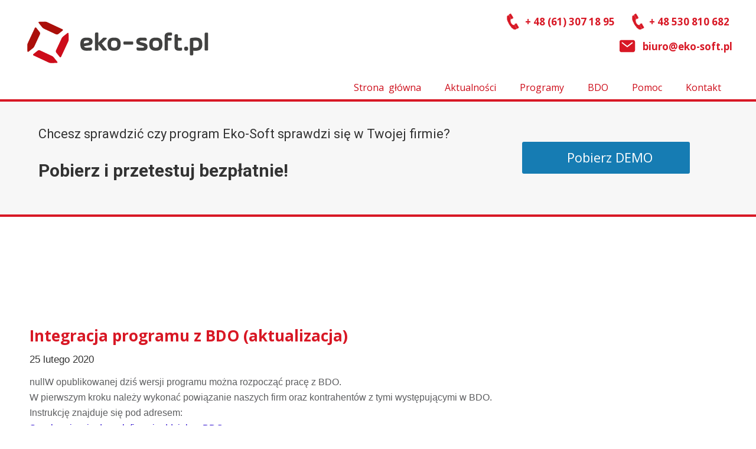

--- FILE ---
content_type: text/html;charset=utf-8
request_url: https://eko-soft.pl/aktualnosci/integracja-programu-z-bdo
body_size: 38391
content:
<!doctype html><html lang="pl"><head><link rel="preload" href="/files/dynamicContent/sites/k4w8i9/images/pl/newspage_47/mjicqlyg/element_16/transp-box-light-blue-jasny.png" as="image" fetchpriority="high" media="(max-width: 412px)">
<meta charset="utf-8">
<meta property="og:title" content="Integracja programu z BDO">
<meta property="og:site_name" content="Eko-Soft">
<meta property="og:description" content="Informacje o opublikowaniu wersji programu zintegrowanej z Bazą danych o produktach i opakowaniach">
<meta property="og:url" content="https://eko-soft.pl/aktualnosci/integracja-programu-z-bdo">
<meta property="og:image" content="https://eko-soft.pl/lib/k4w8i9/thumbnail.png?t=1766480262960">
<meta property="og:image:width" content="470">
<meta property="og:image:height" content="246">
<meta property="og:type" content="article">
<meta property="og:locale" content="pl_PL">
<link rel="preconnect" href="https://www.googletagmanager.com" crossorigin="">
<link rel="preconnect" href="https://fonts.googleapis.com" crossorigin="">
<link rel="preconnect" href="https://fonts.gstatic.com" crossorigin="">
<script id="googleFontsLinks" type="application/json">["https://fonts.googleapis.com/css?family=Open+Sans:400,300,300i,400i,600,600i,700,700i,800,800i&subset=latin-ext","https://fonts.googleapis.com/css?family=Roboto:100,700,500,400&subset=latin-ext"]</script>
<style>
        @font-face {
            font-family: 'Cardo';
            src: url("/files/userFonts/_basicFonts/Cardo/Cardo-Bold.ttf");
            font-weight:700;
            font-style:normal;
            font-display: swap;
        }
        
        @font-face {
            font-family: 'Cardo';
            src: url("/files/userFonts/_basicFonts/Cardo/Cardo-Italic.ttf");
            font-weight:400;
            font-style:italic;
            font-display: swap;
        }
        
        @font-face {
            font-family: 'Cardo';
            src: url("/files/userFonts/_basicFonts/Cardo/Cardo-Regular.ttf");
            font-weight:400;
            font-style:normal;
            font-display: swap;
        }
        
        @font-face {
            font-family: 'Cinzel';
            src: url("/files/userFonts/_basicFonts/Cinzel/Cinzel-Bold.ttf");
            font-weight:700;
            font-style:normal;
            font-display: swap;
        }
        
        @font-face {
            font-family: 'Cinzel';
            src: url("/files/userFonts/_basicFonts/Cinzel/Cinzel-Regular.ttf");
            font-weight:400;
            font-style:normal;
            font-display: swap;
        }
        
        @font-face {
            font-family: 'Cormorant Garamond';
            src: url("/files/userFonts/_basicFonts/Cormorant_Garamond/CormorantGaramond-Regular.ttf");
            font-weight:400;
            font-style:normal;
            font-display: swap;
        }
        
        @font-face {
            font-family: 'Cormorant Garamond';
            src: url("/files/userFonts/_basicFonts/Cormorant_Garamond/CormorantGaramond-Bold.ttf");
            font-weight:700;
            font-style:normal;
            font-display: swap;
        }
        
        @font-face {
            font-family: 'Cormorant Garamond';
            src: url("/files/userFonts/_basicFonts/Cormorant_Garamond/CormorantGaramond-Italic.ttf");
            font-weight:400;
            font-style:italic;
            font-display: swap;
        }
        
        @font-face {
            font-family: 'Cormorant Garamond';
            src: url("/files/userFonts/_basicFonts/Cormorant_Garamond/CormorantGaramond-BoldItalic.ttf");
            font-weight:700;
            font-style:italic;
            font-display: swap;
        }
        
        @font-face {
            font-family: 'Cormorant Infant';
            src: url("/files/userFonts/_basicFonts/Cormorant_Infant/CormorantInfant-Regular.ttf");
            font-weight:400;
            font-style:normal;
            font-display: swap;
        }
        
        @font-face {
            font-family: 'Cormorant Infant';
            src: url("/files/userFonts/_basicFonts/Cormorant_Infant/CormorantInfant-Bold.ttf");
            font-weight:700;
            font-style:normal;
            font-display: swap;
        }
        
        @font-face {
            font-family: 'Cormorant Infant';
            src: url("/files/userFonts/_basicFonts/Cormorant_Infant/CormorantInfant-Italic.ttf");
            font-weight:400;
            font-style:italic;
            font-display: swap;
        }
        
        @font-face {
            font-family: 'Cormorant Infant';
            src: url("/files/userFonts/_basicFonts/Cormorant_Infant/CormorantInfant-BoldItalic.ttf");
            font-weight:700;
            font-style:italic;
            font-display: swap;
        }
        
        @font-face {
            font-family: 'Cormorant Unicase';
            src: url("/files/userFonts/_basicFonts/Cormorant_Unicase/CormorantUnicase-Regular.ttf");
            font-weight:400;
            font-style:normal;
            font-display: swap;
        }
        
        @font-face {
            font-family: 'Cormorant Unicase';
            src: url("/files/userFonts/_basicFonts/Cormorant_Unicase/CormorantUnicase-Bold.ttf");
            font-weight:700;
            font-style:normal;
            font-display: swap;
        }
        
        @font-face {
            font-family: 'Dancing Script';
            src: url("/files/userFonts/_basicFonts/Dancing_Script/DancingScript-Regular.ttf");
            font-weight:400;
            font-style:normal;
            font-display: swap;
        }
        
        @font-face {
            font-family: 'Dancing Script';
            src: url("/files/userFonts/_basicFonts/Dancing_Script/DancingScript-Bold.ttf");
            font-weight:700;
            font-style:normal;
            font-display: swap;
        }
        
        @font-face {
            font-family: 'DM Sans';
            src: url("/files/userFonts/_basicFonts/DM_Sans/DMSans-Regular.ttf");
            font-weight:400;
            font-style:normal;
            font-display: swap;
        }
        
        @font-face {
            font-family: 'DM Sans';
            src: url("/files/userFonts/_basicFonts/DM_Sans/DMSans-Bold.ttf");
            font-weight:700;
            font-style:normal;
            font-display: swap;
        }
        
        @font-face {
            font-family: 'DM Sans';
            src: url("/files/userFonts/_basicFonts/DM_Sans/DMSans-Italic.ttf");
            font-weight:400;
            font-style:italic;
            font-display: swap;
        }
        
        @font-face {
            font-family: 'DM Sans';
            src: url("/files/userFonts/_basicFonts/DM_Sans/DMSans-BoldItalic.ttf");
            font-weight:700;
            font-style:italic;
            font-display: swap;
        }
        
        @font-face {
            font-family: 'DM Serif Display';
            src: url("/files/userFonts/_basicFonts/DM_Serif_Display/DMSerifDisplay-Regular.ttf");
            font-weight:400;
            font-style:normal;
            font-display: swap;
        }
        
        @font-face {
            font-family: 'DM Serif Display';
            src: url("/files/userFonts/_basicFonts/DM_Serif_Display/DMSerifDisplay-Italic.ttf");
            font-weight:400;
            font-style:italic;
            font-display: swap;
        }
        
        @font-face {
            font-family: 'Inter';
            src: url("/files/userFonts/_basicFonts/Inter/Inter-Regular.ttf");
            font-weight:400;
            font-style:normal;
            font-display: swap;
        }
        
        @font-face {
            font-family: 'Inter';
            src: url("/files/userFonts/_basicFonts/Inter/Inter-Bold.ttf");
            font-weight:700;
            font-style:normal;
            font-display: swap;
        }
        
        @font-face {
            font-family: 'Josefin Sans';
            src: url("/files/userFonts/_basicFonts/Josefin_Sans/JosefinSans-Regular.ttf");
            font-weight:400;
            font-style:normal;
            font-display: swap;
        }
        
        @font-face {
            font-family: 'Josefin Sans';
            src: url("/files/userFonts/_basicFonts/Josefin_Sans/JosefinSans-Bold.ttf");
            font-weight:700;
            font-style:normal;
            font-display: swap;
        }
        
        @font-face {
            font-family: 'Josefin Sans';
            src: url("/files/userFonts/_basicFonts/Josefin_Sans/JosefinSans-Italic.ttf");
            font-weight:400;
            font-style:italic;
            font-display: swap;
        }
        
        @font-face {
            font-family: 'Josefin Sans';
            src: url("/files/userFonts/_basicFonts/Josefin_Sans/JosefinSans-BoldItalic.ttf");
            font-weight:700;
            font-style:italic;
            font-display: swap;
        }
        
        @font-face {
            font-family: 'Jost';
            src: url("/files/userFonts/_basicFonts/Jost/Jost-Regular.ttf");
            font-weight:400;
            font-style:normal;
            font-display: swap;
        }
        
        @font-face {
            font-family: 'Jost';
            src: url("/files/userFonts/_basicFonts/Jost/Jost-Bold.ttf");
            font-weight:700;
            font-style:normal;
            font-display: swap;
        }
        
        @font-face {
            font-family: 'Jost';
            src: url("/files/userFonts/_basicFonts/Jost/Jost-Italic.ttf");
            font-weight:400;
            font-style:italic;
            font-display: swap;
        }
        
        @font-face {
            font-family: 'Jost';
            src: url("/files/userFonts/_basicFonts/Jost/Jost-BoldItalic.ttf");
            font-weight:700;
            font-style:italic;
            font-display: swap;
        }
        
        @font-face {
            font-family: 'Lato';
            src: url("/files/userFonts/_basicFonts/Lato/Lato-Regular.ttf");
            font-weight:400;
            font-style:normal;
            font-display: swap;
        }
        
        @font-face {
            font-family: 'Lato';
            src: url("/files/userFonts/_basicFonts/Lato/Lato-Bold.ttf");
            font-weight:700;
            font-style:normal;
            font-display: swap;
        }
        
        @font-face {
            font-family: 'Lato';
            src: url("/files/userFonts/_basicFonts/Lato/Lato-Italic.ttf");
            font-weight:400;
            font-style:italic;
            font-display: swap;
        }
        
        @font-face {
            font-family: 'Lato';
            src: url("/files/userFonts/_basicFonts/Lato/Lato-BoldItalic.ttf");
            font-weight:700;
            font-style:italic;
            font-display: swap;
        }
        
        @font-face {
            font-family: 'League Spartan';
            src: url("/files/userFonts/_basicFonts/League_Spartan/LeagueSpartan-Regular.ttf");
            font-weight:400;
            font-style:normal;
            font-display: swap;
        }
        
        @font-face {
            font-family: 'League Spartan';
            src: url("/files/userFonts/_basicFonts/League_Spartan/LeagueSpartan-Regular.ttf");
            font-weight:700;
            font-style:normal;
            font-display: swap;
        }
        
        @font-face {
            font-family: 'Libre Baskerville';
            src: url("/files/userFonts/_basicFonts/Libre_Baskerville/LibreBaskerville-Regular.ttf");
            font-weight:400;
            font-style:normal;
            font-display: swap;
        }
        
        @font-face {
            font-family: 'Libre Baskerville';
            src: url("/files/userFonts/_basicFonts/Libre_Baskerville/LibreBaskerville-Bold.ttf");
            font-weight:700;
            font-style:normal;
            font-display: swap;
        }
        
        @font-face {
            font-family: 'Libre Baskerville';
            src: url("/files/userFonts/_basicFonts/Libre_Baskerville/LibreBaskerville-Italic.ttf");
            font-weight:400;
            font-style:italic;
            font-display: swap;
        }
        
        @font-face {
            font-family: 'Libre Bodoni';
            src: url("/files/userFonts/_basicFonts/Libre_Bodoni/LibreBodoni-Regular.ttf");
            font-weight:400;
            font-style:normal;
            font-display: swap;
        }
        
        @font-face {
            font-family: 'Libre Bodoni';
            src: url("/files/userFonts/_basicFonts/Libre_Bodoni/LibreBodoni-Bold.ttf");
            font-weight:700;
            font-style:normal;
            font-display: swap;
        }
        
        @font-face {
            font-family: 'Libre Bodoni';
            src: url("/files/userFonts/_basicFonts/Libre_Bodoni/LibreBodoni-Italic.ttf");
            font-weight:400;
            font-style:italic;
            font-display: swap;
        }
        
        @font-face {
            font-family: 'Libre Bodoni';
            src: url("/files/userFonts/_basicFonts/Libre_Bodoni/LibreBodoni-BoldItalic.ttf");
            font-weight:700;
            font-style:italic;
            font-display: swap;
        }
        
        @font-face {
            font-family: 'Montserrat';
            src: url("/files/userFonts/_basicFonts/Montserrat/Montserrat-Regular.ttf");
            font-weight:400;
            font-style:normal;
            font-display: swap;
        }
        
        @font-face {
            font-family: 'Montserrat';
            src: url("/files/userFonts/_basicFonts/Montserrat/Montserrat-Bold.ttf");
            font-weight:700;
            font-style:normal;
            font-display: swap;
        }
        
        @font-face {
            font-family: 'Montserrat';
            src: url("/files/userFonts/_basicFonts/Montserrat/Montserrat-Italic.ttf");
            font-weight:400;
            font-style:italic;
            font-display: swap;
        }
        
        @font-face {
            font-family: 'Montserrat';
            src: url("/files/userFonts/_basicFonts/Montserrat/Montserrat-BoldItalic.ttf");
            font-weight:700;
            font-style:italic;
            font-display: swap;
        }
        
        @font-face {
            font-family: 'Montserrat Alternates';
            src: url("/files/userFonts/_basicFonts/Montserrat_Alternates/MontserratAlternates-Regular.ttf");
            font-weight:400;
            font-style:normal;
            font-display: swap;
        }
        
        @font-face {
            font-family: 'Montserrat Alternates';
            src: url("/files/userFonts/_basicFonts/Montserrat_Alternates/MontserratAlternates-Bold.ttf");
            font-weight:700;
            font-style:normal;
            font-display: swap;
        }
        
        @font-face {
            font-family: 'Montserrat Alternates';
            src: url("/files/userFonts/_basicFonts/Montserrat_Alternates/MontserratAlternates-Italic.ttf");
            font-weight:400;
            font-style:italic;
            font-display: swap;
        }
        
        @font-face {
            font-family: 'Montserrat Alternates';
            src: url("/files/userFonts/_basicFonts/Montserrat_Alternates/MontserratAlternates-BoldItalic.ttf");
            font-weight:700;
            font-style:italic;
            font-display: swap;
        }
        
        @font-face {
            font-family: 'Open Sans';
            src: url("/files/userFonts/_basicFonts/Open_Sans/OpenSans-Regular.ttf");
            font-weight:400;
            font-style:normal;
            font-display: swap;
        }
        
        @font-face {
            font-family: 'Open Sans';
            src: url("/files/userFonts/_basicFonts/Open_Sans/OpenSans-Bold.ttf");
            font-weight:700;
            font-style:normal;
            font-display: swap;
        }
        
        @font-face {
            font-family: 'Open Sans';
            src: url("/files/userFonts/_basicFonts/Open_Sans/OpenSans-Italic.ttf");
            font-weight:400;
            font-style:italic;
            font-display: swap;
        }
        
        @font-face {
            font-family: 'Open Sans';
            src: url("/files/userFonts/_basicFonts/Open_Sans/OpenSans-BoldItalic.ttf");
            font-weight:700;
            font-style:italic;
            font-display: swap;
        }
        
        @font-face {
            font-family: 'Outfit';
            src: url("/files/userFonts/_basicFonts/Outfit/Outfit-Regular.ttf");
            font-weight:400;
            font-style:normal;
            font-display: swap;
        }
        
        @font-face {
            font-family: 'Outfit';
            src: url("/files/userFonts/_basicFonts/Outfit/Outfit-Bold.ttf");
            font-weight:700;
            font-style:normal;
            font-display: swap;
        }
        
        @font-face {
            font-family: 'Questrial';
            src: url("/files/userFonts/_basicFonts/Questrial/Questrial-Regular.ttf");
            font-weight:400;
            font-style:normal;
            font-display: swap;
        }
        
        @font-face {
            font-family: 'Palatino Linotype';
            src: url("/files/userFonts/_basicFonts/Palatino_Linotype/PalatinoLinotype-Regular.ttf");
            font-weight:400;
            font-style:normal;
            font-display: swap;
        }
        
        @font-face {
            font-family: 'Palatino Linotype';
            src: url("/files/userFonts/_basicFonts/Palatino_Linotype/PalatinoLinotype-Bold.ttf");
            font-weight:700;
            font-style:normal;
            font-display: swap;
        }
        
        @font-face {
            font-family: 'Palatino Linotype';
            src: url("/files/userFonts/_basicFonts/Palatino_Linotype/PalatinoLinotype-Italic.ttf");
            font-weight:400;
            font-style:italic;
            font-display: swap;
        }
        
        @font-face {
            font-family: 'Palatino Linotype';
            src: url("/files/userFonts/_basicFonts/Palatino_Linotype/PalatinoLinotype-BoldItalic.ttf");
            font-weight:700;
            font-style:italic;
            font-display: swap;
        }
        
        @font-face {
            font-family: 'Petit Formal Script';
            src: url("/files/userFonts/_basicFonts/Petit_Formal_Script/PetitFormalScript-Regular.ttf");
            font-weight:400;
            font-style:normal;
            font-display: swap;
        }
        
        @font-face {
            font-family: 'Philosopher';
            src: url("/files/userFonts/_basicFonts/Philosopher/Philosopher-Regular.ttf");
            font-weight:400;
            font-style:normal;
            font-display: swap;
        }
        
        @font-face {
            font-family: 'Philosopher';
            src: url("/files/userFonts/_basicFonts/Philosopher/Philosopher-Bold.ttf");
            font-weight:700;
            font-style:normal;
            font-display: swap;
        }
        
        @font-face {
            font-family: 'Philosopher';
            src: url("/files/userFonts/_basicFonts/Philosopher/Philosopher-Italic.ttf");
            font-weight:400;
            font-style:italic;
            font-display: swap;
        }
        
        @font-face {
            font-family: 'Philosopher';
            src: url("/files/userFonts/_basicFonts/Philosopher/Philosopher-BoldItalic.ttf");
            font-weight:700;
            font-style:italic;
            font-display: swap;
        }
        
        @font-face {
            font-family: 'Playfair Display';
            src: url("/files/userFonts/_basicFonts/Playfair_Display/PlayfairDisplay-Regular.ttf");
            font-weight:400;
            font-style:normal;
            font-display: swap;
        }
        
        @font-face {
            font-family: 'Playfair Display';
            src: url("/files/userFonts/_basicFonts/Playfair_Display/PlayfairDisplay-Bold.ttf");
            font-weight:700;
            font-style:normal;
            font-display: swap;
        }
        
        @font-face {
            font-family: 'Playfair Display';
            src: url("/files/userFonts/_basicFonts/Playfair_Display/PlayfairDisplay-Italic.ttf");
            font-weight:400;
            font-style:italic;
            font-display: swap;
        }
        
        @font-face {
            font-family: 'Playfair Display';
            src: url("/files/userFonts/_basicFonts/Playfair_Display/PlayfairDisplay-BoldItalic.ttf");
            font-weight:700;
            font-style:italic;
            font-display: swap;
        }
        
        @font-face {
            font-family: 'Poppins';
            src: url("/files/userFonts/_basicFonts/Poppins/Poppins-Regular.ttf");
            font-weight:400;
            font-style:normal;
            font-display: swap;
        }
        
        @font-face {
            font-family: 'Poppins';
            src: url("/files/userFonts/_basicFonts/Poppins/Poppins-Bold.ttf");
            font-weight:700;
            font-style:normal;
            font-display: swap;
        }
        
        @font-face {
            font-family: 'Poppins';
            src: url("/files/userFonts/_basicFonts/Poppins/Poppins-Italic.ttf");
            font-weight:400;
            font-style:italic;
            font-display: swap;
        }
        
        @font-face {
            font-family: 'Poppins';
            src: url("/files/userFonts/_basicFonts/Poppins/Poppins-BoldItalic.ttf");
            font-weight:700;
            font-style:italic;
            font-display: swap;
        }
        
        @font-face {
            font-family: 'Poppins Black';
            src: url("/files/userFonts/_basicFonts/Poppins_Black/Poppins-Black.ttf");
            font-weight:900;
            font-style:normal;
            font-display: swap;
        }
        
        @font-face {
            font-family: 'Poppins Black';
            src: url("/files/userFonts/_basicFonts/Poppins_Black/Poppins-BlackItalic.ttf");
            font-weight:900;
            font-style:italic;
            font-display: swap;
        }
        
        @font-face {
            font-family: 'Raleway';
            src: url("/files/userFonts/_basicFonts/Raleway/Raleway-Regular.ttf");
            font-weight:400;
            font-style:normal;
            font-display: swap;
        }
        
        @font-face {
            font-family: 'Raleway';
            src: url("/files/userFonts/_basicFonts/Raleway/Raleway-Bold.ttf");
            font-weight:700;
            font-style:normal;
            font-display: swap;
        }
        
        @font-face {
            font-family: 'Raleway';
            src: url("/files/userFonts/_basicFonts/Raleway/Raleway-Italic.ttf");
            font-weight:400;
            font-style:italic;
            font-display: swap;
        }
        
        @font-face {
            font-family: 'Raleway';
            src: url("/files/userFonts/_basicFonts/Raleway/Raleway-BoldItalic.ttf");
            font-weight:700;
            font-style:italic;
            font-display: swap;
        }
        
        @font-face {
            font-family: 'Roboto';
            src: url("/files/userFonts/_basicFonts/Roboto/Roboto-Regular.ttf");
            font-weight:400;
            font-style:normal;
            font-display: swap;
        }
        
        @font-face {
            font-family: 'Roboto';
            src: url("/files/userFonts/_basicFonts/Roboto/Roboto-Bold.ttf");
            font-weight:700;
            font-style:normal;
            font-display: swap;
        }
        
        @font-face {
            font-family: 'Roboto';
            src: url("/files/userFonts/_basicFonts/Roboto/Roboto-Italic.ttf");
            font-weight:400;
            font-style:italic;
            font-display: swap;
        }
        
        @font-face {
            font-family: 'Roboto';
            src: url("/files/userFonts/_basicFonts/Roboto/Roboto-BoldItalic.ttf");
            font-weight:700;
            font-style:italic;
            font-display: swap;
        }
        
        @font-face {
            font-family: 'Roboto Mono';
            src: url("/files/userFonts/_basicFonts/Roboto_Mono/RobotoMono-Regular.ttf");
            font-weight:400;
            font-style:normal;
            font-display: swap;
        }
        
        @font-face {
            font-family: 'Roboto Mono';
            src: url("/files/userFonts/_basicFonts/Roboto_Mono/RobotoMono-Bold.ttf");
            font-weight:700;
            font-style:normal;
            font-display: swap;
        }
        
        @font-face {
            font-family: 'Roboto Mono';
            src: url("/files/userFonts/_basicFonts/Roboto_Mono/RobotoMono-Italic.ttf");
            font-weight:400;
            font-style:italic;
            font-display: swap;
        }
        
        @font-face {
            font-family: 'Roboto Mono';
            src: url("/files/userFonts/_basicFonts/Roboto_Mono/RobotoMono-BoldItalic.ttf");
            font-weight:700;
            font-style:italic;
            font-display: swap;
        }
        
        @font-face {
            font-family: 'Syne Regular';
            src: url("/files/userFonts/_basicFonts/Syne/Syne-Regular.ttf");
            font-weight:400;
            font-style:normal;
            font-display: swap;
        }
        
        @font-face {
            font-family: 'Syne Regular';
            src: url("/files/userFonts/_basicFonts/Syne/Syne-Bold.ttf");
            font-weight:700;
            font-style:normal;
            font-display: swap;
        }
        
        @font-face {
            font-family: 'Tenor Sans';
            src: url("/files/userFonts/_basicFonts/Tenor_Sans/TenorSans-Regular.ttf");
            font-weight:400;
            font-style:normal;
            font-display: swap;
        }
        
        @font-face {
            font-family: 'Work Sans';
            src: url("/files/userFonts/_basicFonts/Work_Sans/WorkSans-Regular.ttf");
            font-weight:400;
            font-style:normal;
            font-display: swap;
        }
        
        @font-face {
            font-family: 'Work Sans';
            src: url("/files/userFonts/_basicFonts/Work_Sans/WorkSans-Bold.ttf");
            font-weight:700;
            font-style:normal;
            font-display: swap;
        }
        
        @font-face {
            font-family: 'Work Sans';
            src: url("/files/userFonts/_basicFonts/Work_Sans/WorkSans-Italic.ttf");
            font-weight:400;
            font-style:italic;
            font-display: swap;
        }
        
        @font-face {
            font-family: 'Work Sans';
            src: url("/files/userFonts/_basicFonts/Work_Sans/WorkSans-BoldItalic.ttf");
            font-weight:700;
            font-style:italic;
            font-display: swap;
        }
        </style>


<script type="text/javascript">
    window.wwCdnFailSafe = {
        loadPageWithoutCdn: function (){
            let param = 'forcePageWithoutCdn';
            if(location.search.indexOf(param) === -1){
                let url = new URL(location.href)
                url.searchParams.append(param, 'true');
                location.href = url.toString();
            }
        }
    }
</script>

<style type="text/css">:root {--vertical-scrollbar-width: 0px;}body {-webkit-text-size-adjust: 100%;background-color: #ffffff;font-family: Arial, sans-serif;font-size: 12px;font-style: normal;font-weight: 400;position: relative;height: 1px;-webkit-font-smoothing: antialiased;--body-right-margin: 0;}body.snip-open > #body {overflow: initial;}body.body--transformed-for-ai-preview{transform-origin: left top;transform: scale(var(--ai-preview-scale-factor));}body:not([data-page-app-status="uninitialized"]) #body, body[data-fast-page-rendering="false"] #body {overflow: hidden;}#body {height: 100%;width: 100%;position: absolute;}.page_background {z-index: -1;}.fixed_background {position: fixed;top: 0;bottom: 0;left: 0;right: 0}.scroll_background {width: 100%;}iframe {border: medium none;display: block;}.w-object {position: absolute;}.content {overflow: hidden;word-wrap: break-word;height: 100%;-moz-box-sizing: border-box;box-sizing: border-box;position: relative;}.content .title {color: #CCCCCC;overflow: hidden;padding: 10px 0;text-align: center;text-overflow: ellipsis;}.ww_form_input_wrapper > .ww_inner_element_content {display: block;}.ww_form_input_wrapper select[multiple] {overflow-x: hidden;overflow-y: scroll;}.ww_inner_element {-moz-box-sizing: border-box;box-sizing: border-box;position: relative;}.ww_inner_element_content {overflow: hidden;text-overflow: ellipsis;box-sizing: border-box;min-height: 1em;}.ww_element[data-element-type="gallery"] .ww_inner_element,.ww_element[data-element-type="slider"] .ww_inner_element {position: absolute;}textarea.ww_inner_element_content {overflow: auto;}.ww_transparent {opacity: 0 !important;}.ww_element[data-element-type="img"] .content {transform: translateZ(0);}.ww_image_wrapper {height: 100%;overflow: hidden;width: 100%;}.ww_image_wrapper > img, .ww_media_player_content img {position: absolute;display: block;left: 0;top: 0;}.ww_image_wrapper > img.image-uninitialized {display: none;}.ww_image_wrapper {position: relative;}.ww_image_wrapper img.svgImage, .ww_media_player_content .video-custom-thumbnail img.svgImage {background-repeat: no-repeat;background-position: 50% calc(50% + 0px);display: block;width: 100%;height: 100%;}.ww_element[fullwidth="true"] .ww_image_wrapper img {max-width: none;max-height: none;}.galleryList {display: none;}.preload-slider-wrapper {display: none;}.preload-slider-wrapper,.preload-slider{width: inherit;height: inherit;}.ww_lightbox .break {flex-basis: 100%;}.lightbox_title {overflow: hidden;text-align: center;text-overflow: ellipsis;word-break: break-word;-moz-box-sizing: border-box;}.image_lightbox_outer_wrapper {-moz-box-sizing: border-box;box-sizing: border-box;overflow: hidden;transform: translateZ(0);-webkit-transform: translateZ(0);}.image_lightbox_inner_wrapper {height: 100%;width: 100%;overflow: hidden;display: flex;align-items: center;justify-content: center;}.image_lightbox_container {font-size: 0;line-height: 0;}.ww_lightbox.imageAnimationsEnabled .image_lightbox_inner_wrapper {transition: transform 0.25s ease-out 0s;-webkit-transition: -webkit-transform 0.25s ease-out 0s;}.ww_lightbox.imageAnimationsEnabled .image_lightbox_inner_wrapper:hover {transform: scale(1.2);-webkit-transform: scale(1.2);}.ww_element.transitionAnimationRunning > .content,.ww_element.transitionAnimationRunning > .backgroundOverlay {opacity: 0 !important;}.mobileMenuIcon.transitionAnimationRunning {opacity: 0 !important;}.ww_button_content {overflow: hidden;width: 100%;border-width: 0;}.ww_button_content a {-webkit-tap-highlight-color: transparent;}.ww_button_wrapper {position: relative;width: 100%;height: 100%;box-sizing: border-box;overflow: hidden;}.ww_button_link {top: 0;bottom: 0;right: 0;left: 0;position: absolute;background-color: rgba(0, 0, 0, 0);}.ww_button_text_wrapper {display: table;width: 100%;height: 100%;position: relative;box-sizing: border-box;}.ww_button_text {display: table-cell;vertical-align: middle;text-align: center;}.ww_login_wrapper > .ww_login_tool_text_login {display: table-cell;}.ww_login_wrapper > .ww_login_tool_text_logout {display: none}.ww_login_tool_logged > .ww_login_wrapper > .ww_login_tool_text_login {display: none;}.ww_login_tool_logged > .ww_login_wrapper > .ww_login_tool_text_logout {display: table-cell;}.embedded_html_content {width: 100%;height: 100%;}.uninitialized_html_content {display: none;}.ww_element[data-element-type="htmltool"][data-dynamic-height="true"] .embedded_html_content {width: 100%;height: auto;}.ww_element[data-element-type="htmltool"]:not([data-dynamic-height="true"]) .embedded_html_content {overflow: auto;}.language_selector {font-size: 0px;}.language_selector > li {position: relative;overflow: hidden;}.language_selector_horizontal > li {display: inline-block;}.language_selector_flag > a > img {left: 50%;position: absolute;top: 50%;transform: translate(-50%, -50%);-webkit-transform: translate(-50%, -50%);}.ww_form.textEdit--simple .ww_inner_element_content {white-space: pre;}.ww_form_frame {width: 100%;}.ww_form_item {direction: ltr;}.ww_form_cell_1 {vertical-align: top;}.ww_form_cell_2 {width: auto;vertical-align: top;}.ww_form_input_wrapper .ww_form_select_wrapper {display: inline-block;}.ww_form_frame input[type="text"], .ww_form_frame input[type="file"], .ww_form_frame textarea, .ww_form_frame select {-moz-box-sizing: border-box;box-sizing: border-box;border: medium none;resize: none;width: 100%;vertical-align: middle;overflow-x: hidden;font-style: inherit;font-variant: inherit;font-weight: inherit;font-stretch: inherit;font-size: inherit;font-family: inherit;color: inherit;text-decoration: inherit;text-align: inherit;text-transform: inherit;text-shadow: inherit;line-height: inherit;}.ww_form_frame input[type="text"], .ww_form_frame input[type="file"], .ww_form_frame textarea {background: none repeat scroll 0 0 rgba(0, 0, 0, 0);}.ww_form_frame textarea {height: 8em;}.ww_form_frame input[type="checkbox"] {display: block;}.ww_form_frame select {border: medium none;font-family: inherit;}.ww_form_frame .ww_multiple_select_option .ww_multiple_select_checkbox {float: left;}.ww_form_frame .ww_multiple_select_option {display: flex;align-items: baseline;word-break: break-word;}.ww_form_frame ::-webkit-input-placeholder {color: inherit;text-decoration: inherit;opacity: 0.3;}.ww_form_frame ::-moz-placeholder {color: inherit;text-decoration: inherit;opacity: 0.3;}.ww_form_frame :-moz-placeholder {color: inherit;text-decoration: inherit;opacity: 0.3;}.ww_form_frame :-ms-input-placeholder {color: inherit;text-decoration: inherit;opacity: 0.3;}.ww_form_frame .ww_multiple_select_option .ww_inner_element_content {overflow: visible;white-space: initial;}.ww_form_frame .ww_multiple_select_option input.ww_multiple_select_checkbox {margin-left: 0.0625rem;flex-shrink: 0}.ww_form_frame .ww_form_frame_info_wrapper .ww_inner_element_content {overflow: visible;line-height: normal;}.ww_submit_button_wrapper {display: inline-block;vertical-align: middle;width: 100%;}.ww_submit_button_content {cursor: pointer;display: inline-block;vertical-align: middle;white-space: nowrap;}.ww_submit_button_content > .ww_normal_text {display: block}.ww_submit_button_content > .ww_hover_text {display: none;}.ww_submit_button_content > div {background-color: transparent !important;min-height: 1em;}.ww_submit_button_content:hover > .ww_normal_text {display: none;}.ww_submit_button_content:hover > .ww_hover_text {display: block;}.ww_form_frame_info_wrapper {opacity: 0;display: none;width: 100%;}.ww_form_frame_info {display: block;}.ww_form_frame_info_error {display: none;}.ww_form[data-valid="false"] .ww_form_frame_info {display: none;}.ww_form[data-valid="false"] .ww_form_frame_info_error {display: block;}.ww_form_item > .ww_form_cell_2[data-valid="false"] > div > * {border-color: red !important;}.ww_form_item > .ww_form_cell_2[data-valid="false"] input[type="checkbox"] {outline: 1px solid red;}a {text-decoration: none;}a.custom_link {font-size: inherit;line-height: inherit;}a.custom_link:hover {font-size: inherit;line-height: inherit;}.text_content {overflow: hidden;}.text_content ul,.wwTextContent ul {list-style-type: disc;padding-left: 30px;}.text_content ol,.wwTextContent ol {list-style-type: decimal;padding-left: 30px;}.text_content ul ul,.wwTextContent ul ul {list-style-type: square;margin: 0;}.text_content ul ul ul,.wwTextContent ul ul ul {list-style-type: circle;margin: 0;}.text_content ul ul ul ul,.wwTextContent ul ul ul ul {list-style-type: disc;margin: 0;}.text_content ol ol,.wwTextContent ol ol {list-style-type: lower-alpha;margin: 0;}.text_content ol ol ol,.wwTextContent ol ol ol {list-style-type: upper-roman;margin: 0;}.text_content ol ol ol ol,.wwTextContent ol ol ol ol {list-style-type: decimal;margin: 0;}.text_content blockquote,.wwTextContent blockquote {padding-left: 30px;}.text_content .innerElement,.wwTextContent .innerElement {box-sizing: border-box;-moz-box-sizing: border-box;}.text_content iframe,.wwTextContent iframe {display: inline-block;}.layerContainer {position: absolute;}.news_element {height: auto;}.ww_facebook_element {overflow: visible;}.ww_facebook_element > .facebook_container {width: 100%;height: 100%;display: table;}.ww_facebook_element .table_row {display: table-row;width: 100%;height: 100%;text-align: center;}.ww_facebook_element .outer_wrapper {display: table-cell;vertical-align: middle;}.ww_facebook_element .inner_wrapper {display: inline-block;}.ww_googleMaps_element {width: 100%;height: 100%;}.ww_googleMaps_content {transform: translateZ(0px);-webkit-transform: translateZ(0px);}.ww_strobe_player_element {width: 100%;height: 100%;}.ww_module_element {height: 100%;width: 100%;overflow: auto;position: relative;}.ww_media_player_content {transform: translateZ(0px);-webkit-transform: translateZ(0px);}.ww_media_player_content > iframe {width: 100%;height: 100%;}.ww_media_player_content > video {width: 100%;height: 100%;object-fit: cover;font-family: 'object-fit: cover;';}.ww_media_player_content .ww_video_error_wrapper {background-color: #333;height: 100%;overflow: hidden;position: relative;width: 100%;}.ww_media_player_content .ww_video_error_text {color: #ff4444;font-size: 20px;left: 50%;position: absolute;text-align: center;top: 50%;transform: translate(-50%, -50%);}.ww_text_wrapper:not(.forceLineHeight),.ww_text_wrapper:not(.forceLineHeight) > * {line-height: normal !important;}body .ww_text_wrapper img {cursor: pointer;}.ww_element[data-element-type='gallery'] .content,.ww_element[data-element-type='slider'] .content,.ww_element[data-element-type='lightbox'] .content,.ww_element[data-element-type='socialMedia'] .content {transform: translateZ(0px);-webkit-transform: translateZ(0px);}.ww_button_content > a {color: inherit;text-decoration: none;}.ww_element[data-element-type='slider'] .wwTextContent {color: #FFFFFF;}.ww_element .wwTextContent > *:last-child {margin-bottom: 0;}#container > div[data-element-type="form"] {text-decoration: none;}.ww_element[data-element-type='button']:not(:hover) .wwTextContent {pointer-events: none;}.ww_element a[data-link-type="interactionLinkData"] {cursor: pointer;}div[data-element-type="product"] > div:not([wwbuttonstate="disabled"]),div[data-element-type="shopCart"] {cursor: pointer;}.ww_element .backgroundOverlay {position: absolute;width: 100%;height: 100%;left: 0;top: 0;pointer-events: none;}.pswp .pswp__caption a {color: #ffffff;text-decoration: underline;}.cursor--pointer {cursor: pointer;}.cursor--text {cursor: text;}div[data-element-type="counter"] .content > * {white-space: nowrap;}.ww_element[data-element-type="lightbox"] > .content {overflow: visible;}.ww_element[data-element-type="img"] a[target] {display: flex;}body,div,dl,dt,dd,ul,ol,li,h1,h2,h3,h4,h5,h6,pre,form,fieldset,input,textarea,p,blockquote,th,td {margin:0;padding:0;}table {border-collapse:collapse;border-spacing:0;}button {font-family: inherit;}fieldset,img {border:0;}address,caption,cite,code,dfn,th,var {font-style:normal;font-weight:normal;}ol,ul {list-style:none;}caption,th {text-align:left;}h1,h2,h3,h4,h5,h6 {font-weight:normal;}q:before,q:after {content:'';}abbr,acronym { border:0;}select {appearance: none;-webkit-appearance: none;-moz-appearance: none;cursor: pointer;padding-right: 1rem;background: url('/files/staticContent/5.574.0/websitesResources/images/selectIcon-5074347faf62f4bcc1a0e3ed897ba2f6.svg') no-repeat 100% 50%;}:focus {outline: none;}.wwTextContent table {border-color: black;border-style: solid;}.wwTextContent span span {vertical-align: bottom;}#myGallery {display: none;}.gv_galleryWrap {position: relative;z-index: 0;}.gv_gallery {overflow: hidden;position: relative;}.gv_imageStore {visibility: hidden;position: absolute;top: -10000px;left: -10000px;}.gv_panelWrap {filter: inherit;position: absolute;overflow: hidden;}.gv_panel-loading {background: url('/files/staticContent/5.574.0/websitesResources/images/galleryView/img-loader-4ae62572d3d818acec612bfcad7779a3.gif') 50% 50% no-repeat #aaa;}.gv_panel {filter: inherit;position: absolute;top: 0;left: 0;overflow: hidden;z-index: 100;}.gv_panel img {position: absolute;left: 0;top: 0;}.gv_overlay {position: absolute;z-index: 200;width: 100%;height: 100%;}.gv_overlay.onTop .gv_overlayHeaderWrapper{top: 0;}.gv_overlay.onBottom .gv_overlayHeaderWrapper{bottom: 0;}.gv_overlay .noText {display: none}.gv_showOverlay {position: absolute;width: 20px;height: 20px;background: url('/files/staticContent/5.574.0/websitesResources/images/galleryView/themes/light/info-9a6287571384d257437ac6623ecbe460.png') #222;cursor: pointer;z-index: 200;opacity: 0.85;display: none;}.gv_infobar {background: #222;padding: 0 0.5em;height: 1.5em;position: absolute;bottom: 0;right: 0;display: none;vertical-align: middle;z-index: 2000;}.gv_filmstripWrap {overflow: hidden;position: absolute;z-index: 200;}.gv_filmstrip {margin: 0;padding: 0;position: absolute;top: 0;left: 0;}.gv_frame {cursor: pointer;float: left;position: relative;margin: 0;padding: 0;}.gv_frame .gv_thumbnail {position: relative;overflow: hidden !important;}.gv_frame.current .gv_thumbnail {}.gv_frame img {border: none;position: absolute;}.gv_pointer {border-color: black;}.gv_navWrap {text-align: center;position: absolute;}.gv_navPlay,.gv_navPause,.gv_navNext,.gv_navPrev {opacity: 0.3;-moz-opacity: 0.3;-khtml-opacity: 0.3;filter: alpha(opacity=30);display: -moz-inline-stack;display: inline-block;zoom: 1;*display: inline;vertical-align: middle;}.gv_navPlay:hover,.gv_navPause:hover,.gv_navNext:hover,.gv_navPrev:hover {opacity: 0.8;-moz-opacity: 0.8;-khtml-opacity: 0.8;filter: alpha(opacity=80);}.gv_panelNavPrev,.gv_panelNavNext {position: absolute;display: none;opacity: 0.50;-moz-opacity: 0.50;-khtml-opacity: 0.50;filter: alpha(opacity=50);z-index: 201;top: 50%;transform: translateY(-50%);}.gv_panelNavPrev:hover,.gv_panelNavNext:hover {opacity: 0.9;-moz-opacity: 0.9;-khtml-opacity: 0.9;filter: alpha(opacity=90);}.gv_navPlay {height: 30px;width: 30px;cursor: pointer;background: url('/files/staticContent/5.574.0/websitesResources/images/galleryView/themes/light/play-big-2f49f7bdbdb971ebcef1fa4a485cd10b.png') top left no-repeat;}.gv_navPause {height: 30px;width: 30px;cursor: pointer;background: url('/files/staticContent/5.574.0/websitesResources/images/galleryView/themes/light/pause-big-2c41041b646a9cb8ef2656d0b5c5cd29.png') top left no-repeat;}.gv_navNext {height: 20px;width: 20px;cursor: pointer;background: url('/files/staticContent/5.574.0/websitesResources/images/galleryView/themes/light/next-a34ab271cba473fe1d69df004cbd26a2.png') top left no-repeat;}.gv_navPrev {height: 20px;width: 20px;cursor: pointer;background: url('/files/staticContent/5.574.0/websitesResources/images/galleryView/themes/light/prev-f14731d9b84adaaf75d91c33c9abdff4.png') top right no-repeat;}.gv_panelNavNext {height: 36px;width: 16px;cursor: pointer;background: url('/files/staticContent/5.574.0/websitesResources/images/galleryView/themes/light/panel-next-f9a644ffb757072931f9a48f16674ed4.png') top left no-repeat;right: 10px;}.gv_panelNavPrev {height: 36px;width: 16px;cursor: pointer;background: url('/files/staticContent/5.574.0/websitesResources/images/galleryView/themes/light/panel-prev-f605c04c85c9447273ed25189684ade3.png') top right no-repeat;left: 10px;}.gv_imgWrapper{position: absolute;overflow: hidden;}.gv_img{width: 100%;height: 100%;}#ww_popup_area{position:fixed;top:0px;bottom:0px;left:0px;right:0px;background:#eee;display:none;opacity:0.9;z-index:20000;}#ww_cmslogin_popup_wrapper{position:fixed;top:0px;bottom:0px;left:0px;right:0px;z-index:20001;display:none;}.ww_popup {position: fixed;top: 150px;width: 370px;min-height: 100px;background: #fff;border: 1px solid #CCCCCC;box-shadow: #999 2px 2px 7px;color: #333333;font-size: 12px;padding: 8px;display: none;font-family: arial, sans-serif;left: 50%;transform: translateX(-50%);}.ww_popup_content{width:272px;margin: 15px auto 0px auto;;text-align:center;}.ww_popup_logo{width:252px;height: 64px; margin: 0 auto 20px;background-repeat:  no-repeat ;background-size: contain;background-position: center center;display: none;}.ww_close_button{margin-left: auto;width: 0.75rem;height: 0.75rem;-webkit-mask-image: url("/files/staticContent/5.574.0/websitesResources/images/closeIcon-87031b6793624248dcd90331af55c196.svg");mask-image: url("/files/staticContent/5.574.0/websitesResources/images/closeIcon-87031b6793624248dcd90331af55c196.svg");-webkit-mask-position: center;mask-position: center;-webkit-mask-repeat: no-repeat;mask-repeat: no-repeat;background: none center no-repeat var(--popup--old-white-popup__x-button_color);cursor: pointer;}.ww_popup input.field{display:block;width:260px;height:26px;border:1px solid #999;color:#878787;padding:0 5px;margin-bottom:4px;}.ww_popup input.field:focus{outline: 0 #999;}.ww_popup input.notValidate {border-color:#f00;}.ww_popup input.submit{width:140px;height:25px;border:none;color:#fff;margin-bottom:10px;margin-top:10px;}.ww_form_label{text-transform:uppercase;margin-bottom:4px;width:262px;height:26px;color:#fff;line-height:28px;padding:0 5px;text-align:center;}.ww_form_label_login{background:#888888;}.ww_popup .green_button {background-color:var(--primary-button-background-color);box-shadow:none;cursor:pointer;border:none; border-radius:3px;color:#FFFFFF;display:inline-block;font-size:12px;line-height:20px;padding:2px 20px;text-transform:uppercase;}.ww_popup .green_button:hover{background-color:var(--primary-button-background-color);transition: all 0.1s ease-in 0s;}.ww_popup .green_button:active{background:var(--primary-button-background-color);box-shadow:none;}.ww_popup .green_button_dark {background:var(--primary-button-background-color);box-shadow:none;cursor:pointer;border:none;border-radius:3px;color:#FFFFFF;display:inline-block;font-size:12px;line-height:20px;padding:2px 20px;text-transform:uppercase;}.ww_popup .green_button_dark:hover{background:var(--primary-button-background-color);transition: all 0.1s ease-in 0s;}.ww_popup .green_button_dark:active{background:var(--primary-button-background-color);box-shadow:none;}.ww_popup .ww_linkBox a {color:var(--popup--old-white-popup__link_color); text-decoration: none;}.ww_popup .ww_linkBox a:hover {text-decoration:underline;}.ww_popup .ww_linkBox.oauthFacebookAuthButton a{background-color: #3a61b3;color: #fff;text-decoration: none;font-size: 12px;padding: 6px 20px;text-transform: uppercase;border-radius: 3px;display: block;}.ww_validation{color:#f00;display:block;clear:both;margin:1px 0 3px 0;text-align: center; width: 100%;}#ww_reset_password_success_submit_button{margin-top: 15px;}.ww_login_button_loading{background-image: url("/files/staticContent/5.574.0/websitesResources/images/loading-2299ad0b3f63413f026dfec20c205b8f.gif"); background-repeat: no-repeat; background-size: 25px 25px;}#ww_regulations_label{}.ww_popup .lock { display: none; position:absolute; left:0; top:0; right:0; bottom:0;}.ww_popup .lockBackground{position:absolute; left:0; top:0; right:0; bottom:0; background-color: #fff; opacity: 0.7;}.lockSpinner {background: url("/files/staticContent/5.574.0/websitesResources/images/loading-2299ad0b3f63413f026dfec20c205b8f.gif") no-repeat; background-size: 100%;bottom: 0;height: 50px;left: 0;margin: auto;position: absolute;right: 0;top: 0;width: 50px; display:none;}.ww_popup.locked .lock{display:block;}.ww_popup.waiting .lock{display:block;}.ww_popup.waiting .lockSpinner{display:block;}#register_regulation_info{display: inline-block;}#autologinAsWebmaster{display:none;}#ww_cms_login_popup .separator,#ww_cms_registration_popup .separator{border-top: 1px solid #ccc;height: 0;margin: 15px 0;position: relative;}#ww_cms_login_popup .separator .separatorTitle,#ww_cms_registration_popup .separatorTitle {background-color: #fff;padding: 2px 10px;position: relative;display: inline-block;top: -10px;}#ww_login_popup_info{ padding-bottom: 10px;}@media (max-width: 400px) {.ww_popup {width: 98%;}}.pswp {display: none;position: absolute;width: 100%;height: 100%;left: 0;top: 0;overflow: hidden;-ms-touch-action: none;touch-action: none;z-index: 1500;-webkit-text-size-adjust: 100%;-webkit-backface-visibility: hidden;outline: none; }.pswp * {-webkit-box-sizing: border-box;box-sizing: border-box; }.pswp img {max-width: none; }.pswp--animate_opacity {opacity: 0.001;will-change: opacity;-webkit-transition: opacity 333ms cubic-bezier(0.4, 0, 0.22, 1);transition: opacity 333ms cubic-bezier(0.4, 0, 0.22, 1); }.pswp--open {display: block; }.pswp--zoom-allowed .pswp__img {cursor: -webkit-zoom-in;cursor: -moz-zoom-in;cursor: zoom-in; }.pswp--zoomed-in .pswp__img {cursor: -webkit-grab;cursor: -moz-grab;cursor: grab; }.pswp--dragging .pswp__img {cursor: -webkit-grabbing;cursor: -moz-grabbing;cursor: grabbing; }.pswp__bg {position: absolute;left: 0;top: 0;width: 100%;height: 100%;background: #000;opacity: 0;transform: translateZ(0);-webkit-backface-visibility: hidden;will-change: opacity; }.pswp__scroll-wrap {position: absolute;left: 0;top: 0;width: 100%;height: 100%;overflow: hidden; }.pswp__container,.pswp__zoom-wrap {-ms-touch-action: none;touch-action: none;position: absolute;left: 0;right: 0;top: 0;bottom: 0; }.pswp__container,.pswp__img {-webkit-user-select: none;-moz-user-select: none;-ms-user-select: none;user-select: none;-webkit-tap-highlight-color: transparent;-webkit-touch-callout: none; }.pswp__zoom-wrap {position: absolute;width: 100%;-webkit-transform-origin: left top;-ms-transform-origin: left top;transform-origin: left top;-webkit-transition: -webkit-transform 333ms cubic-bezier(0.4, 0, 0.22, 1);transition: transform 333ms cubic-bezier(0.4, 0, 0.22, 1); }.pswp__bg {will-change: opacity;-webkit-transition: opacity 333ms cubic-bezier(0.4, 0, 0.22, 1);transition: opacity 333ms cubic-bezier(0.4, 0, 0.22, 1); }.pswp--animated-in .pswp__bg,.pswp--animated-in .pswp__zoom-wrap {-webkit-transition: none;transition: none; }.pswp__container,.pswp__zoom-wrap {-webkit-backface-visibility: hidden; }.pswp__item {position: absolute;left: 0;right: 0;top: 0;bottom: 0;overflow: hidden; }.pswp__img {position: absolute;width: auto;height: auto;top: 0;left: 0; }.pswp__img--placeholder {-webkit-backface-visibility: hidden; }.pswp__img--placeholder--blank {background: #222; }.pswp--ie .pswp__img {width: 100% !important;height: auto !important;left: 0;top: 0; }.pswp__error-msg {position: absolute;left: 0;top: 50%;width: 100%;text-align: center;font-size: 14px;line-height: 16px;margin-top: -8px;color: #CCC; }.pswp__error-msg a {color: #CCC;text-decoration: underline; }.pswp__button {width: 44px;height: 44px;position: relative;background: none;cursor: pointer;overflow: visible;-webkit-appearance: none;display: block;border: 0;padding: 0;margin: 0;float: right;opacity: 0.75;-webkit-transition: opacity 0.2s;transition: opacity 0.2s;-webkit-box-shadow: none;box-shadow: none; }.pswp__button:focus,.pswp__button:hover {opacity: 1; }.pswp__button:active {outline: none;opacity: 0.9; }.pswp__button::-moz-focus-inner {padding: 0;border: 0; }.pswp__ui--over-close .pswp__button--close {opacity: 1; }.pswp__button,.pswp__button--arrow--left:before,.pswp__button--arrow--right:before {background: url('/files/staticContent/5.574.0/websitesResources/images/photoswipe/default-skin-e3f799c6dec9af194c86decdf7392405.png') 0 0 no-repeat;background-size: 264px 88px;width: 44px;height: 44px; }@media (-webkit-min-device-pixel-ratio: 1.1), (-webkit-min-device-pixel-ratio: 1.09375), (min-resolution: 105dpi), (min-resolution: 1.1dppx) {.pswp--svg .pswp__button,.pswp--svg .pswp__button--arrow--left:before,.pswp--svg .pswp__button--arrow--right:before {background-image: url('/files/staticContent/5.574.0/websitesResources/images/photoswipe/default-skin-b257fa9c5ac8c515ac4d77a667ce2943.svg'); }.pswp--svg .pswp__button--arrow--left,.pswp--svg .pswp__button--arrow--right {background: none; } }.pswp__button--close {background-position: 0 -44px; }.pswp__button--share {background-position: -44px -44px; }.pswp__button--fs {display: none; }.pswp--supports-fs .pswp__button--fs {display: block; }.pswp--fs .pswp__button--fs {background-position: -44px 0; }.pswp__button--zoom {display: none;background-position: -88px 0; }.pswp--zoom-allowed .pswp__button--zoom {display: block; }.pswp--zoomed-in .pswp__button--zoom {background-position: -132px 0; }.pswp--touch .pswp__button--arrow--left,.pswp--touch .pswp__button--arrow--right {visibility: hidden; }.pswp__button--arrow--left,.pswp__button--arrow--right {background: none;top: 50%;margin-top: -50px;width: 70px;height: 100px;position: absolute; }.pswp__button--arrow--left {left: 0; }.pswp__button--arrow--right {right: 0; }.pswp__button--arrow--left:before,.pswp__button--arrow--right:before {content: '';top: 35px;background-color: rgba(0, 0, 0, 0.3);height: 30px;width: 32px;position: absolute; }.pswp__button--arrow--left:before {left: 6px;background-position: -138px -44px; }.pswp__button--arrow--right:before {right: 6px;background-position: -94px -44px; }.pswp__counter,.pswp__share-modal {-webkit-user-select: none;-moz-user-select: none;-ms-user-select: none;user-select: none; }.pswp__share-modal {display: block;background: rgba(0, 0, 0, 0.5);width: 100%;height: 100%;top: 0;left: 0;padding: 10px;position: absolute;z-index: 1600;opacity: 0;-webkit-transition: opacity 0.25s ease-out;transition: opacity 0.25s ease-out;-webkit-backface-visibility: hidden;will-change: opacity; }.pswp__share-modal--hidden {display: none; }.pswp__share-tooltip {z-index: 1620;position: absolute;background: #FFF;top: 56px;border-radius: 2px;display: block;width: auto;right: 44px;-webkit-box-shadow: 0 2px 5px rgba(0, 0, 0, 0.25);box-shadow: 0 2px 5px rgba(0, 0, 0, 0.25);-webkit-transform: translateY(6px);-ms-transform: translateY(6px);transform: translateY(6px);-webkit-transition: -webkit-transform 0.25s;transition: transform 0.25s;-webkit-backface-visibility: hidden;will-change: transform; }.pswp__share-tooltip a {display: block;padding: 8px 12px;color: #000;text-decoration: none;font-size: 14px;line-height: 18px; }.pswp__share-tooltip a:hover {text-decoration: none;color: #000; }.pswp__share-tooltip a:first-child {border-radius: 2px 2px 0 0; }.pswp__share-tooltip a:last-child {border-radius: 0 0 2px 2px; }.pswp__share-modal--fade-in {opacity: 1; }.pswp__share-modal--fade-in .pswp__share-tooltip {-webkit-transform: translateY(0);-ms-transform: translateY(0);transform: translateY(0); }.pswp--touch .pswp__share-tooltip a {padding: 16px 12px; }a.pswp__share--facebook:before {content: '';display: block;width: 0;height: 0;position: absolute;top: -12px;right: 15px;border: 6px solid transparent;border-bottom-color: #FFF;-webkit-pointer-events: none;-moz-pointer-events: none;pointer-events: none; }a.pswp__share--facebook:hover {background: #3E5C9A;color: #FFF; }a.pswp__share--facebook:hover:before {border-bottom-color: #3E5C9A; }a.pswp__share--twitter:hover {background: #55ACEE;color: #FFF; }a.pswp__share--pinterest:hover {background: #CCC;color: #CE272D; }a.pswp__share--download:hover {background: #DDD; }.pswp__counter {position: absolute;left: 0;top: 0;height: 44px;font-size: 13px;line-height: 44px;color: #FFF;opacity: 0.75;padding: 0 10px; }.pswp__caption {position: absolute;left: 0;bottom: 0;width: 100%;min-height: 44px; }.pswp__caption small {font-size: 11px;color: #BBB; }.pswp__caption__center {text-align: center;max-width: 420px;margin: 0 auto;font-size: 13px;padding: 10px;line-height: 20px;color: #CCC; }.pswp__caption--empty {display: none; }.pswp__caption--fake {visibility: hidden; }.pswp__preloader {width: 44px;height: 44px;position: absolute;top: 0;left: 50%;margin-left: -22px;opacity: 0;-webkit-transition: opacity 0.25s ease-out;transition: opacity 0.25s ease-out;will-change: opacity;direction: ltr; }.pswp__preloader__icn {width: 20px;height: 20px;margin: 12px; }.pswp__preloader--active {opacity: 1; }.pswp__preloader--active .pswp__preloader__icn {background: url('/files/staticContent/5.574.0/websitesResources/images/photoswipe/preloader-e34aafbb485a96eaf2a789b2bf3af6fe.gif') 0 0 no-repeat; }.pswp--css_animation .pswp__preloader--active {opacity: 1; }.pswp--css_animation .pswp__preloader--active .pswp__preloader__icn {-webkit-animation: clockwise 500ms linear infinite;animation: clockwise 500ms linear infinite; }.pswp--css_animation .pswp__preloader--active .pswp__preloader__donut {-webkit-animation: donut-rotate 1000ms cubic-bezier(0.4, 0, 0.22, 1) infinite;animation: donut-rotate 1000ms cubic-bezier(0.4, 0, 0.22, 1) infinite; }.pswp--css_animation .pswp__preloader__icn {background: none;opacity: 0.75;width: 14px;height: 14px;position: absolute;left: 15px;top: 15px;margin: 0; }.pswp--css_animation .pswp__preloader__cut {position: relative;width: 7px;height: 14px;overflow: hidden; }.pswp--css_animation .pswp__preloader__donut {-webkit-box-sizing: border-box;box-sizing: border-box;width: 14px;height: 14px;border: 2px solid #FFF;border-radius: 50%;border-left-color: transparent;border-bottom-color: transparent;position: absolute;top: 0;left: 0;background: none;margin: 0; }@media screen and (max-width: 1024px) {.pswp__preloader {position: relative;left: auto;top: auto;margin: 0;float: right; } }@-webkit-keyframes clockwise {0% {-webkit-transform: rotate(0deg);transform: rotate(0deg); }100% {-webkit-transform: rotate(360deg);transform: rotate(360deg); } }@keyframes clockwise {0% {-webkit-transform: rotate(0deg);transform: rotate(0deg); }100% {-webkit-transform: rotate(360deg);transform: rotate(360deg); } }@-webkit-keyframes donut-rotate {0% {-webkit-transform: rotate(0);transform: rotate(0); }50% {-webkit-transform: rotate(-140deg);transform: rotate(-140deg); }100% {-webkit-transform: rotate(0);transform: rotate(0); } }@keyframes donut-rotate {0% {-webkit-transform: rotate(0);transform: rotate(0); }50% {-webkit-transform: rotate(-140deg);transform: rotate(-140deg); }100% {-webkit-transform: rotate(0);transform: rotate(0); } }.pswp__ui {-webkit-font-smoothing: auto;visibility: visible;opacity: 1;z-index: 1550; }.pswp__top-bar {position: absolute;left: 0;top: 0;height: 44px;width: 100%; }.pswp__caption,.pswp__top-bar,.pswp--has_mouse .pswp__button--arrow--left,.pswp--has_mouse .pswp__button--arrow--right {-webkit-backface-visibility: hidden;will-change: opacity;-webkit-transition: opacity 333ms cubic-bezier(0.4, 0, 0.22, 1);transition: opacity 333ms cubic-bezier(0.4, 0, 0.22, 1); }.pswp--has_mouse .pswp__button--arrow--left,.pswp--has_mouse .pswp__button--arrow--right {visibility: visible; }.pswp__top-bar,.pswp__caption {background-color: rgba(0, 0, 0, 0.5); }.pswp__ui--fit .pswp__top-bar,.pswp__ui--fit .pswp__caption {background-color: rgba(0, 0, 0, 0.3); }.pswp__ui--idle .pswp__top-bar {opacity: 0; }.pswp__ui--idle .pswp__button--arrow--left,.pswp__ui--idle .pswp__button--arrow--right {opacity: 0; }.pswp__ui--hidden .pswp__top-bar,.pswp__ui--hidden .pswp__caption,.pswp__ui--hidden .pswp__button--arrow--left,.pswp__ui--hidden .pswp__button--arrow--right {opacity: 0.001; }.pswp__ui--one-slide .pswp__button--arrow--left,.pswp__ui--one-slide .pswp__button--arrow--right,.pswp__ui--one-slide .pswp__counter {display: none; }.pswp__element--disabled {display: none !important; }.pswp--minimal--dark .pswp__top-bar {background: none; }.mobileMenu{-webkit-tap-highlight-color:rgba(0,0,0,0)}.mobileMenu .ww_menu_content .mobileMenuIcon{display:block}.ww_menu_content{overflow:visible}.ww_menu_content .mobileMenuIcon{cursor:pointer;max-width:100%;max-height:100%;position:absolute;padding:inherit;box-sizing:border-box;display:none}.ww_menu_list{position:relative;text-align:left;white-space:nowrap}.ww_menu_content_wrapper{display:flex;align-items:center;height:inherit;justify-content:center;position:relative;width:100%}.ww_menu_list>.ww_menu_item{vertical-align:inherit}.ww_menu_list .ww_menu_item{position:relative}.ww_menu_item .ww_menu_item_link{text-decoration:none;word-spacing:normal;display:block;opacity:1;border:none;color:inherit;cursor:pointer;overflow:hidden;text-overflow:ellipsis;position:relative}.ww_menu_item .ww_menu_item_link>span{display:inline-block;min-width:1px;width:100%}.ww_menu_item .ww_menu_item_link:hover{opacity:1}.ww_menu_list>.ww_menu_item{display:inline-block}.w-menu-navigation[data-menu-orientation=vertical]>.ww_menu_list .ww_menu_item{clear:both;display:block}.ww_menu_list .ww_menu_item:hover,.ww_menu_list .ww_menu_item>ol{z-index:5}.ww_menu_list .ww_menu_item>ol{height:0;left:0;overflow:hidden;padding:0;position:absolute;min-width:100%}.ww_menu_list.ww_submenu_top .ww_menu_item>ol{bottom:100%;top:auto}.ww_menu_list.ww_submenu_bottom .ww_menu_item>ol{top:100%;bottom:auto}.w-menu-navigation[data-menu-orientation=vertical]>.ww_menu_list .ww_menu_item>ol{top:0}.w-menu-navigation[data-menu-orientation=vertical]>.ww_menu_list.ww_submenu_right .ww_menu_item>ol{left:100%;right:auto}.w-menu-navigation[data-menu-orientation=vertical]>.ww_menu_list.ww_submenu_left .ww_menu_item>ol{left:auto;right:100%}.ww_menu_list .ww_menu_item>ol>.ww_menu_item>a{text-align:left}.ww_menu_content_wrapper.ww_menu_mobile{position:absolute;width:auto;height:auto;display:none;z-index:1}.ww_menu_content_wrapper.ww_menu_mobile .ww_menu_list>.ww_menu_item{display:block}.ww_menu_content_wrapper.ww_menu_mobile .ww_menu_item>ol{position:relative}.ww_menu_content_wrapper.ww_menu_mobile.ww_middle{align-items:flex-start}.ww_menu_content_wrapper.ww_menu_mobile.ww_bottom{align-items:flex-start}.ww_menu_content_wrapper.ww_menu_mobile[data-mobile-menu-position=bottom]{position:absolute;top:100%}.ww_menu_content_wrapper.ww_menu_mobile[data-mobile-menu-position=bottom][data-mobile-menu-size=element]{width:100%}.ww_menu_content_wrapper.ww_menu_mobile[data-mobile-menu-position=bottom][data-mobile-menu-size=auto]{width:auto}.ww_menu_content_wrapper.ww_menu_mobile[data-mobile-menu-position=bottom][data-mobile-menu-size=fullWidth]{position:absolute;top:100%;left:0;width:100vw}.ww_menu_content_wrapper.ww_menu_mobile[data-mobile-menu-position=left],.ww_menu_content_wrapper.ww_menu_mobile[data-mobile-menu-position=right]{height:100%;position:fixed;overflow-y:auto;top:0}.ww_menu_content_wrapper.ww_menu_mobile[data-mobile-menu-position=left]{left:0}.ww_menu_content_wrapper.ww_menu_mobile[data-mobile-menu-position=right]{right:0}.ww_element[data-element-type=menu].mobileMenu{cursor:pointer}.menu-element__submenu-image{position:absolute;top:0;right:0;bottom:0;margin:auto;width:1em;height:1em;display:inline-block;background-size:cover}.newsfeedFrame,.feed_content{overflow:visible}.ww_element[data-element-type=newsfeed]>.content{overflow:visible}.ww_element[data-element-type=productfeed]>.content{overflow:visible}.newsfeedFrame.thumbnailsAnimationsEnabled .feed_thumbnail_image,.feed_content.thumbnailsAnimationsEnabled .feed_thumbnail_image{transition:transform .25s ease-out 0s;-webkit-transition:-webkit-transform .25s ease-out 0s}.newsfeedFrame.thumbnailsAnimationsEnabled .feed_thumbnail_image:hover,.feed_content.thumbnailsAnimationsEnabled .feed_thumbnail_image:hover{transform:scale(1.2);-webkit-transform:scale(1.2)}.newsfeedFrame .clearBoth,.feed_content .clearBoth{clear:both}.feed_item{box-sizing:border-box;-moz-box-sizing:border-box;float:left;position:relative;text-align:center;width:190px;overflow:hidden}.feed_item_wrapper{position:relative}.feed_item_element_wrapper{box-sizing:border-box;-moz-box-sizing:border-box}.feed_name{hyphens:initial;-moz-hyphens:auto;overflow:hidden;word-wrap:break-word}.feed_short{hyphens:auto;-moz-hyphens:auto;bottom:0;left:0;overflow:hidden;right:0;text-align:justify;top:0;word-wrap:break-word;white-space:pre-line}.feed_read_more{text-align:right}.feed_date{text-align:right}.feed_thumbnail_wrapper{margin:auto}.newsfeedPaginationWrapper{bottom:0;left:0;right:0;text-align:center;width:100%;float:left}.paginationView{display:inline-block;overflow:hidden;vertical-align:middle;white-space:nowrap}.feed_thumbnail{box-sizing:border-box;-moz-box-sizing:border-box;overflow:hidden;position:relative;width:100%;height:100%;transform:translateZ(0);-webkit-transform:translateZ(0)}.feed_thumbnail_image{height:100%;width:100%;background:no-repeat scroll center center rgba(0,0,0,0)}.newsfeed_float_wrapper{height:100%}.feed_item.layout_thumbnail_left .newsfeed_image_wrapper{float:left}.feed_item.layout_thumbnail_right .newsfeed_image_wrapper{float:right}.feed_name_link{color:inherit;text-decoration:none}.feed_short_link{color:inherit}.feed_pagination_wrapper{bottom:0;left:0;right:0;text-align:center;width:100%;float:left}.feed_pagination_box{display:inline-block;position:relative;margin-top:5px;white-space:nowrap}.feed_pagination_box .view{display:inline-block;overflow:hidden;vertical-align:middle;white-space:nowrap}.feed_pagination_box .list{position:relative;left:0;display:inline-block}.feed_pagination_icon{display:inline-block;vertical-align:middle;cursor:pointer}.feed_pagination_box .list>*{display:inline-block;padding:0 8px;vertical-align:middle;cursor:pointer}.feed_pagination_prev_icon{margin-right:5px}.feed_pagination_next_icon{margin-left:5px}.feed_data_container{display:none}.newsfeedFrame[data-thumbnail-position=left] .thumbnailWrapper,.newsfeedFrame[data-thumbnail-position=right] .thumbnailWrapper,.feed_content[data-thumbnail-position=left] .thumbnailWrapper,.feed_content[data-thumbnail-position=right] .thumbnailWrapper{position:absolute}.newsfeedFrame[data-thumbnail-position=right] .thumbnailWrapper,.feed_content[data-thumbnail-position=right] .thumbnailWrapper{right:0}.newsfeedFrame[data-thumbnail-position=middle] .feed_item_wrapper,.newsfeedFrame[data-thumbnail-position=bottom] .feed_item_wrapper,.feed_content[data-thumbnail-position=middle] .feed_item_wrapper,.feed_content[data-thumbnail-position=bottom] .feed_item_wrapper{display:-webkit-box;display:-ms-flexbox;display:flex;-webkit-box-orient:vertical;-webkit-box-direction:normal;-ms-flex-direction:column;flex-direction:column}.newsfeedFrame[data-thumbnail-position=middle] .feed_item_wrapper>.thumbnailWrapper,.feed_content[data-thumbnail-position=middle] .feed_item_wrapper>.thumbnailWrapper{-webkit-box-ordinal-group:3;-ms-flex-order:3;order:3}.newsfeedFrame[data-thumbnail-position=middle] .feed_item_wrapper>.headerWrapper,.feed_content[data-thumbnail-position=middle] .feed_item_wrapper>.headerWrapper{-webkit-box-ordinal-group:1;-ms-flex-order:1;order:1}.newsfeedFrame[data-thumbnail-position=middle] .feed_item_wrapper>.dateWrapper,.feed_content[data-thumbnail-position=middle] .feed_item_wrapper>.dateWrapper{-webkit-box-ordinal-group:2;-ms-flex-order:2;order:2}.newsfeedFrame[data-thumbnail-position=middle] .feed_item_wrapper>.shortWrapper,.feed_content[data-thumbnail-position=middle] .feed_item_wrapper>.shortWrapper{-webkit-box-ordinal-group:4;-ms-flex-order:4;order:4}.newsfeedFrame[data-thumbnail-position=middle] .feed_item_wrapper>.readMoreWrapper,.feed_content[data-thumbnail-position=middle] .feed_item_wrapper>.readMoreWrapper{-webkit-box-ordinal-group:5;-ms-flex-order:5;order:5}.newsfeedFrame[data-thumbnail-position=bottom] .feed_item_wrapper>.thumbnailWrapper,.feed_content[data-thumbnail-position=bottom] .feed_item_wrapper>.thumbnailWrapper{-webkit-box-ordinal-group:5;-ms-flex-order:5;order:5}.newsfeedFrame[data-thumbnail-position=bottom] .feed_item_wrapper>.headerWrapper,.feed_content[data-thumbnail-position=bottom] .feed_item_wrapper>.headerWrapper{-webkit-box-ordinal-group:1;-ms-flex-order:1;order:1}.newsfeedFrame[data-thumbnail-position=bottom] .feed_item_wrapper>.dateWrapper,.feed_content[data-thumbnail-position=bottom] .feed_item_wrapper>.dateWrapper{-webkit-box-ordinal-group:2;-ms-flex-order:2;order:2}.newsfeedFrame[data-thumbnail-position=bottom] .feed_item_wrapper>.shortWrapper,.feed_content[data-thumbnail-position=bottom] .feed_item_wrapper>.shortWrapper{-webkit-box-ordinal-group:3;-ms-flex-order:3;order:3}.newsfeedFrame[data-thumbnail-position=bottom] .feed_item_wrapper>.readMoreWrapper,.feed_content[data-thumbnail-position=bottom] .feed_item_wrapper>.readMoreWrapper{-webkit-box-ordinal-group:4;-ms-flex-order:4;order:4}.ww_cookie_info{position:fixed;opacity:.8;background-color:#fff;color:#545454;text-align:center;width:100%;padding:7px;box-sizing:border-box}.cookiesEU-inner{display:flex;justify-content:center;align-items:center;flex-direction:column}#cookiesEU-box.wwTextContent .cookiesEU-text>*:last-child,#cookie-tmp-bar .wwTextContent>*:last-child{margin-bottom:0}.ww_cookie_info.bottom{bottom:0;box-shadow:0px -1px 2px #ccc}.ww_cookie_info.top{top:0;box-shadow:0px 1px 2px #ccc}.ww_cookie_info>.cookiesEU-inner{padding:2px 10px;position:relative}.cookiesEU-inner>.cookiesEU-text{margin-bottom:5px;min-width:0;width:100%;text-shadow:none;text-transform:none}.ww_cookie_info.elem .wwTextContent p{text-shadow:none;text-transform:none}.cookiesEU-inner>.cookiesEU-text>p{overflow-wrap:break-word}.cookiesEU-inner>.cookiesEU-close{background:none repeat scroll 0 0 #f6f6f6;border:1px solid #ddd;color:#000;display:inline;padding:3px 10px;right:0;text-decoration:none;top:0;margin-left:20px;white-space:nowrap;font-size:12px;line-height:normal;text-align:left;text-shadow:none;text-transform:none}.cookiesEU-inner>.cookiesEU-close:hover{background:none repeat scroll 0 0 #ddd;transition:all .1s ease-in 0s;-webkit-transition:all .1s ease-in 0s}#cookiesEU-box.desktop .cookiesEU-inner>.cookiesEU-text{margin-bottom:0px;width:auto}#cookiesEU-box.desktop .cookiesEU-inner{flex-direction:row}.shop-cart__product-counter{position:absolute;right:0;font-size:.7rem;background-color:var(--brand);height:1rem;border-radius:.5rem;padding:0px .325rem;justify-content:center;color:#fff;align-items:center;font-weight:400}.shop-cart__product-counter--disabled{display:none}.shop-cart__product-counter--enabled{display:flex}.shop-cart__product-counter--bottom-right{bottom:0}.shop-cart__product-counter--top-right{top:0}.shop-cart__product-counter{visibility:hidden}.ww_form_frame .multi-field-item-row{display:flex;overflow:hidden}.ww_form_frame .multi-field-item-row>*:first-child{padding-right:inherit}.ww_form_frame .multi-field-item-row>*:last-child{padding-left:inherit}.ww_form_frame .multi-field-item-row>.phone-prefix{flex:0 0 auto}.ww_form_frame .multi-field-item-row>.phone{flex:1 1 0}.ww_form_frame .multi-field-item-row .separator{width:1px;background-color:currentColor;opacity:.3;margin-top:-100%;margin-bottom:-100%}.content.ww_media_player_content .video-wrapper{width:100%;height:100%}.content.ww_media_player_content iframe{width:100%;height:100%}.content.ww_media_player_content video{width:100%;height:100%;object-fit:cover}.content.ww_media_player_content .html5-wrapper{width:100%;height:100%;display:flex;align-items:center}.content.ww_media_player_content audio{width:100%}.content.ww_media_player_content .video-custom-thumbnail{width:100%;height:100%;background-repeat:no-repeat;background-position:center center;cursor:pointer;position:relative;overflow:hidden}.content.ww_media_player_content .video-custom-thumbnail .icon{display:block;width:5.5rem;height:3.4375rem;background-repeat:no-repeat;background-position:center center;background-size:cover;position:absolute;left:0;right:0;margin:auto;top:0;bottom:0;opacity:.85}.content.ww_media_player_content .video-custom-thumbnail .play-white{background-image:url(/files/assets/webpack/grails-app/assets//files/staticContent/5.574.0/websitesResources/images/com/webwave/gui/wobject/wmediaplayer/play-white.svg)}.content.ww_media_player_content .videoMock{background-repeat:no-repeat;background-position:center center;width:100%;height:100%}.content.ww_media_player_content .videoMock.youtubeVideoMock{background-size:cover;position:relative;cursor:pointer}.content.ww_media_player_content .youtubeVideoMock .playButton{width:88px;height:55px;background-repeat:no-repeat;background-position:center center;background-image:url(/files/assets/webpack/grails-app/assets//files/staticContent/5.574.0/websitesResources/images/com/webwave/gui/wobject/wmediaplayer/play-white.svg);background-size:cover;position:absolute;left:50%;top:50%;transform:translate(-50%, -50%);opacity:.85}.swiper-wrapper{display:flex;width:100%;height:100%}.swiper-slide{flex-shrink:0}.swiper{width:100%;height:100%}.swiper-slide .ww_inner_element{height:100%}.swiper-slide .ww_inner_element_content{height:100%;width:100%}.swiper-slide picture{display:block;overflow:hidden}.light-theme{--color--cod-gray: #171717;--color-brand-700: hsla(148, 100%, 27%, 1);--primary-button-background-color: var(--color-brand-700);--popup--old-white-popup__x-button_color: var(--color--cod-gray);--popup--old-white-popup__link_color: var(--color--cod-gray)}#screen_popup_wrapper {position: fixed;left: 0;right: 0;top: 0;bottom: 0;display: none;overflow: hidden;}#screen_popup{position: relative;top: 0;margin: 0 auto;height: 100%;width: 100%;overflow: auto;overflow-y: scroll;display: flex;align-items: center;justify-content: center;}#screen_popup_background,.loadingBoxBackground {position: fixed;left: 0;top: 0;background: rgba(0, 0, 0, 0.75);transform: translate3d(0, 0, 0);backface-visibility: hidden;width: 100vw;min-height: 100vh;}.popup {position: initial;}#orderPopup.popup .checkboxWrapper.checked::before {background: url('/files/staticContent/5.574.0/websitesResources/images/shop/cartTick-e1a2530e8b6689dd53418a098da12e15.svg') no-repeat center;}#orderPopup > .content .itemListWrapper .orderItemTable .tableBody .removeItem{background: url('/files/staticContent/5.574.0/websitesResources/images/shop/closeIcon-87031b6793624248dcd90331af55c196.svg') no-repeat center;}#orderPopup .footerWrapper .rightContent .checkingIcon {background-image: url('/files/staticContent/5.574.0/websitesResources/images/shop/checking-675b3c623f43b87c6689ec9b2f81b387.svg');}.textInputWithStatusBox.error:not(.iconDisabled) .iconStatus, .textInputWithStatusBox.error:not(.iconDisabled) input{background-image:url('/files/staticContent/5.574.0/websitesResources/images/shop/error-168dbab6fa74e035d4354faa55a4d40b.svg')}.loadingBoxWrapper{position: fixed;left: 0;right: 0;top: 0;bottom: 0;display: none;overflow: hidden;z-index: 1;}#loadingBox {position: absolute;top: 45%;height: 120px;width: 100%;content:url('/files/staticContent/5.574.0/websitesResources/images/shop/spinner-light-39b42bc527fab0ab78de465122fbbeef.svg');}.content.ww_media_player_content .video-custom-thumbnail .play-white {background-image: url('/files/staticContent/5.574.0/websitesResources/images/wobject/wmediaplayer/play-white-02b77456ba9f20de096398865339a7f0.svg');}.content.ww_media_player_content .youtubeVideoMock .playButton{background-image: url('/files/staticContent/5.574.0/websitesResources/images/wobject/wmediaplayer/play-white-02b77456ba9f20de096398865339a7f0.svg');}.ww_media_player_content video,  .ww_media_player_content audio{display:none;}.ww_media_player_content div[data-video-type="vimeo"], .ww_media_player_content  div[data-video-type="vimeo"] > iframe{width: 100%;height: 100%;}.ww_media_player_content .video-custom-thumbnail-wrapper, .ww_media_player_content .youtube-player-wrapper{width: 100%;height: 100%;}.ww_media_player_content.youtube-player-loading .video-custom-thumbnail-wrapper, .ww_media_player_content.youtube-player-loading .youtube-player-wrapper{background-color: black;}:root {--textStyleColor_newsfeed_date: #bababa;--textStyleColor_newsfeed_header: null;--textStyleColor_button_default: var(--neutral2);--textStyleColor_gallery_header: var(--neutral2);--textStyleColor_h2_default_block: null;--textStyleColor_textStyle_1: rgb(216, 24, 37);--textStyleColor_textStyle_2: var(--userColor_3);--textStyleColor_h4_default_block: null;--textStyleColor_custom_link_hover: #2200CC;--textStyleColor_textStyle_5: var(--userColor_3);--textStyleColor_textStyle_6: null;--textStyleColor_textStyle_3: var(--userColor_3);--textStyleColor_textStyle_4: null;--neutral1: rgb(51, 51, 51);--neutral2: rgb(255, 255, 255);--textStyleColor_slider_header: var(--neutral2);--textStyleColor_textStyle_7: var(--userColor_3);--textStyleColor_h1_default_block: null;--userColor_3: rgba(92,93,95,1);--textStyleColor_p_default_block: #333333;--secondary: rgb(0, 157, 255);--textStyleColor_p_default_block_white: var(--neutral2);--userColor_2: rgb(47, 255, 116);--userColor_1: rgb(215, 47, 47);--textStyleColor_custom_link: #2200CC;--brand: rgb(120, 60, 0);--textStyleColor_h3_default_block: null;--complementary: rgb(26, 30, 41);}#container{height:100%;margin: auto;position: relative;}body::before{content: " ";width: max(100%, 100vw);height: max(100%, 100vh);position: fixed;background-color: rgb(255, 255, 255);background-size: auto;background-attachment: initial;background-image: none;background-repeat: no-repeat;background-position: center top;}html {width: 100%;height: 100%;}@media (max-width: 479px){#container{width:320px;}body{min-width: 320px;}}@media (max-width: 767px) and (min-width: 480px){#container{width:480px;}body{min-width: 480px;overflow-x: hidden;}}@media (max-width: 1199px) and (min-width: 768px){#container{width:768px;}body{min-width: 768px;overflow-x: hidden;}}@media (min-width: 1200px){#container{width:1200px;}body{min-width: 1200px;overflow-x: hidden;}}.custom_link, .ww_customStyle_custom_link{color: #2200CC;}@media (max-width: 479px){.custom_link, .ww_customStyle_custom_link{}}@media (max-width: 767px) and (min-width: 480px){.custom_link, .ww_customStyle_custom_link{}}@media (max-width: 1199px) and (min-width: 768px){.custom_link, .ww_customStyle_custom_link{}}@media (min-width: 1200px){.custom_link, .ww_customStyle_custom_link{}}.p_default_block_white, .ww_customStyle_p_default_block_white{color: var(--neutral2);}@media (max-width: 479px){.p_default_block_white, .ww_customStyle_p_default_block_white{}}@media (max-width: 767px) and (min-width: 480px){.p_default_block_white, .ww_customStyle_p_default_block_white{}}@media (max-width: 1199px) and (min-width: 768px){.p_default_block_white, .ww_customStyle_p_default_block_white{}}@media (min-width: 1200px){.p_default_block_white, .ww_customStyle_p_default_block_white{}}.h1_default_block, .ww_customStyle_h1_default_block, .wwTextContent h1{}@media (max-width: 479px){.h1_default_block, .ww_customStyle_h1_default_block, .wwTextContent h1{font-size: 28px;line-height: 33px;}}@media (max-width: 767px) and (min-width: 480px){.h1_default_block, .ww_customStyle_h1_default_block, .wwTextContent h1{font-size: 28px;line-height: 33px;}}@media (max-width: 1199px) and (min-width: 768px){.h1_default_block, .ww_customStyle_h1_default_block, .wwTextContent h1{font-size: 28px;line-height: 33px;}}@media (min-width: 1200px){.h1_default_block, .ww_customStyle_h1_default_block, .wwTextContent h1{font-size: 28px;line-height: 33px;}}.newsfeed_header, .ww_customStyle_newsfeed_header{}@media (max-width: 479px){.newsfeed_header, .ww_customStyle_newsfeed_header{font-size: 22px;line-height: 26px;}}@media (max-width: 767px) and (min-width: 480px){.newsfeed_header, .ww_customStyle_newsfeed_header{font-size: 22px;line-height: 26px;}}@media (max-width: 1199px) and (min-width: 768px){.newsfeed_header, .ww_customStyle_newsfeed_header{font-size: 22px;line-height: 26px;}}@media (min-width: 1200px){.newsfeed_header, .ww_customStyle_newsfeed_header{font-size: 22px;line-height: 26px;}}.gallery_header, .ww_customStyle_gallery_header{color: var(--neutral2);}@media (max-width: 479px){.gallery_header, .ww_customStyle_gallery_header{font-size: 22px;line-height: 26px;}}@media (max-width: 767px) and (min-width: 480px){.gallery_header, .ww_customStyle_gallery_header{font-size: 22px;line-height: 26px;}}@media (max-width: 1199px) and (min-width: 768px){.gallery_header, .ww_customStyle_gallery_header{font-size: 22px;line-height: 26px;}}@media (min-width: 1200px){.gallery_header, .ww_customStyle_gallery_header{font-size: 22px;line-height: 26px;}}.p_default_block, .ww_customStyle_p_default_block, #container > div, .wwTextContent p:not([class]){font-family: Arial, Helvetica, sans-serif;color: #333333;font-weight: normal;font-style: none;text-decoration: none;}@media (max-width: 479px){.p_default_block, .ww_customStyle_p_default_block, #container > div, .wwTextContent p:not([class]){font-size: 17px;line-height: 20px;}}@media (max-width: 767px) and (min-width: 480px){.p_default_block, .ww_customStyle_p_default_block, #container > div, .wwTextContent p:not([class]){font-size: 17px;line-height: 20px;}}@media (max-width: 1199px) and (min-width: 768px){.p_default_block, .ww_customStyle_p_default_block, #container > div, .wwTextContent p:not([class]){font-size: 17px;line-height: 20px;}}@media (min-width: 1200px){.p_default_block, .ww_customStyle_p_default_block, #container > div, .wwTextContent p:not([class]){font-size: 17px;line-height: 20px;}}.textStyle_5, .ww_customStyle_textStyle_5{font-family: "Open Sans 400 normal";color: var(--userColor_3);}@media (max-width: 479px){.textStyle_5, .ww_customStyle_textStyle_5{font-size: 22px;line-height: 31px;}}@media (max-width: 767px) and (min-width: 480px){.textStyle_5, .ww_customStyle_textStyle_5{font-size: 22px;line-height: 31px;}}@media (max-width: 1199px) and (min-width: 768px){.textStyle_5, .ww_customStyle_textStyle_5{font-size: 22px;line-height: 31px;}}@media (min-width: 1200px){.textStyle_5, .ww_customStyle_textStyle_5{font-size: 22px;line-height: 31px;}}.h3_default_block, .ww_customStyle_h3_default_block, .wwTextContent h3{}@media (max-width: 479px){.h3_default_block, .ww_customStyle_h3_default_block, .wwTextContent h3{font-size: 20px;line-height: 24px;}}@media (max-width: 767px) and (min-width: 480px){.h3_default_block, .ww_customStyle_h3_default_block, .wwTextContent h3{font-size: 20px;line-height: 24px;}}@media (max-width: 1199px) and (min-width: 768px){.h3_default_block, .ww_customStyle_h3_default_block, .wwTextContent h3{font-size: 20px;line-height: 24px;}}@media (min-width: 1200px){.h3_default_block, .ww_customStyle_h3_default_block, .wwTextContent h3{font-size: 20px;line-height: 24px;}}.textStyle_6, .ww_customStyle_textStyle_6{}@media (max-width: 479px){.textStyle_6, .ww_customStyle_textStyle_6{}}@media (max-width: 767px) and (min-width: 480px){.textStyle_6, .ww_customStyle_textStyle_6{}}@media (max-width: 1199px) and (min-width: 768px){.textStyle_6, .ww_customStyle_textStyle_6{}}@media (min-width: 1200px){.textStyle_6, .ww_customStyle_textStyle_6{}}.newsfeed_date, .ww_customStyle_newsfeed_date{color: #bababa;}@media (max-width: 479px){.newsfeed_date, .ww_customStyle_newsfeed_date{font-size: 15px;line-height: 18px;}}@media (max-width: 767px) and (min-width: 480px){.newsfeed_date, .ww_customStyle_newsfeed_date{font-size: 15px;line-height: 18px;}}@media (max-width: 1199px) and (min-width: 768px){.newsfeed_date, .ww_customStyle_newsfeed_date{font-size: 15px;line-height: 18px;}}@media (min-width: 1200px){.newsfeed_date, .ww_customStyle_newsfeed_date{font-size: 15px;line-height: 18px;}}.textStyle_3, .ww_customStyle_textStyle_3{font-family: "Open Sans 400 normal";color: var(--userColor_3);}@media (max-width: 479px){.textStyle_3, .ww_customStyle_textStyle_3{font-size: 16px;line-height: 26px;}}@media (max-width: 767px) and (min-width: 480px){.textStyle_3, .ww_customStyle_textStyle_3{font-size: 16px;line-height: 26px;}}@media (max-width: 1199px) and (min-width: 768px){.textStyle_3, .ww_customStyle_textStyle_3{font-size: 16px;line-height: 26px;}}@media (min-width: 1200px){.textStyle_3, .ww_customStyle_textStyle_3{font-size: 16px;line-height: 26px;}}.textStyle_4, .ww_customStyle_textStyle_4{}@media (max-width: 479px){.textStyle_4, .ww_customStyle_textStyle_4{}}@media (max-width: 767px) and (min-width: 480px){.textStyle_4, .ww_customStyle_textStyle_4{}}@media (max-width: 1199px) and (min-width: 768px){.textStyle_4, .ww_customStyle_textStyle_4{}}@media (min-width: 1200px){.textStyle_4, .ww_customStyle_textStyle_4{}}.h2_default_block, .ww_customStyle_h2_default_block, .wwTextContent h2{}@media (max-width: 479px){.h2_default_block, .ww_customStyle_h2_default_block, .wwTextContent h2{font-size: 22px;line-height: 26px;}}@media (max-width: 767px) and (min-width: 480px){.h2_default_block, .ww_customStyle_h2_default_block, .wwTextContent h2{font-size: 22px;line-height: 26px;}}@media (max-width: 1199px) and (min-width: 768px){.h2_default_block, .ww_customStyle_h2_default_block, .wwTextContent h2{font-size: 22px;line-height: 26px;}}@media (min-width: 1200px){.h2_default_block, .ww_customStyle_h2_default_block, .wwTextContent h2{font-size: 22px;line-height: 26px;}}.custom_link_hover, .ww_customStyle_custom_link_hover, .custom_link:hover, .ww_customStyle_custom_link:hover{color: #2200CC;text-decoration: underline;}@media (max-width: 479px){.custom_link_hover, .ww_customStyle_custom_link_hover, .custom_link:hover, .ww_customStyle_custom_link:hover{}}@media (max-width: 767px) and (min-width: 480px){.custom_link_hover, .ww_customStyle_custom_link_hover, .custom_link:hover, .ww_customStyle_custom_link:hover{}}@media (max-width: 1199px) and (min-width: 768px){.custom_link_hover, .ww_customStyle_custom_link_hover, .custom_link:hover, .ww_customStyle_custom_link:hover{}}@media (min-width: 1200px){.custom_link_hover, .ww_customStyle_custom_link_hover, .custom_link:hover, .ww_customStyle_custom_link:hover{}}.textStyle_7, .ww_customStyle_textStyle_7{font-family: "Open Sans 400 normal";color: var(--userColor_3);}@media (max-width: 479px){.textStyle_7, .ww_customStyle_textStyle_7{font-size: 16px;line-height: 19px;}}@media (max-width: 767px) and (min-width: 480px){.textStyle_7, .ww_customStyle_textStyle_7{font-size: 16px;line-height: 19px;}}@media (max-width: 1199px) and (min-width: 768px){.textStyle_7, .ww_customStyle_textStyle_7{font-size: 16px;line-height: 19px;}}@media (min-width: 1200px){.textStyle_7, .ww_customStyle_textStyle_7{font-size: 16px;line-height: 19px;}}.button_default, .ww_customStyle_button_default{color: var(--neutral2);}@media (max-width: 479px){.button_default, .ww_customStyle_button_default{}}@media (max-width: 767px) and (min-width: 480px){.button_default, .ww_customStyle_button_default{}}@media (max-width: 1199px) and (min-width: 768px){.button_default, .ww_customStyle_button_default{}}@media (min-width: 1200px){.button_default, .ww_customStyle_button_default{}}.h4_default_block, .ww_customStyle_h4_default_block, .wwTextContent h4{font-weight: bold;}@media (max-width: 479px){.h4_default_block, .ww_customStyle_h4_default_block, .wwTextContent h4{}}@media (max-width: 767px) and (min-width: 480px){.h4_default_block, .ww_customStyle_h4_default_block, .wwTextContent h4{}}@media (max-width: 1199px) and (min-width: 768px){.h4_default_block, .ww_customStyle_h4_default_block, .wwTextContent h4{}}@media (min-width: 1200px){.h4_default_block, .ww_customStyle_h4_default_block, .wwTextContent h4{}}.textStyle_1, .ww_customStyle_textStyle_1{font-family: "Open Sans 400 normal";color: rgb(216, 24, 37);font-weight: bold;}@media (max-width: 479px){.textStyle_1, .ww_customStyle_textStyle_1{font-size: 26px;line-height: 31px;}}@media (max-width: 767px) and (min-width: 480px){.textStyle_1, .ww_customStyle_textStyle_1{font-size: 26px;line-height: 31px;}}@media (max-width: 1199px) and (min-width: 768px){.textStyle_1, .ww_customStyle_textStyle_1{font-size: 26px;line-height: 31px;}}@media (min-width: 1200px){.textStyle_1, .ww_customStyle_textStyle_1{font-size: 26px;line-height: 31px;}}.textStyle_2, .ww_customStyle_textStyle_2{font-family: "Open Sans 400 normal";color: var(--userColor_3);}@media (max-width: 479px){.textStyle_2, .ww_customStyle_textStyle_2{line-height: 26px;}}@media (max-width: 767px) and (min-width: 480px){.textStyle_2, .ww_customStyle_textStyle_2{line-height: 26px;}}@media (max-width: 1199px) and (min-width: 768px){.textStyle_2, .ww_customStyle_textStyle_2{line-height: 26px;}}@media (min-width: 1200px){.textStyle_2, .ww_customStyle_textStyle_2{line-height: 26px;}}.slider_header, .ww_customStyle_slider_header{color: var(--neutral2);}@media (max-width: 479px){.slider_header, .ww_customStyle_slider_header{font-size: 28px;line-height: 33px;}}@media (max-width: 767px) and (min-width: 480px){.slider_header, .ww_customStyle_slider_header{font-size: 28px;line-height: 33px;}}@media (max-width: 1199px) and (min-width: 768px){.slider_header, .ww_customStyle_slider_header{font-size: 28px;line-height: 33px;}}@media (min-width: 1200px){.slider_header, .ww_customStyle_slider_header{font-size: 28px;line-height: 33px;}}#element_7901_content{opacity: 1;background: none;border-radius: 0.0px; border: none;box-shadow: none;}#element_7901 {z-index: 0;}#element_7902_content{opacity: 1;background: none;border-radius: 0.0px; border: none;box-shadow: none;}#element_7902 {z-index: -1;}#group_1611_content{opacity: 1;background: none;border-radius: 0.0px; border: none;box-shadow: none;}#group_1611 {z-index: -2;}#element_7819_content{opacity: 1;background: none;border-radius: 0.0px; border: none;box-shadow: none;}#element_7819 {z-index: -3;}#element_7882_content{opacity: 1;background-color: rgb(22, 124, 179);background-size: auto;background-attachment: scroll;background-repeat: no-repeat;background-position: 0px 0px;border-radius: 3.0px; border: none;box-shadow: none;vertical-align: middle;horizontal-align: center;}#element_7882_content .ww_button_text{vertical-align:middle;text-align:center;}#element_7882 {z-index: -4;}#element_7817_content{opacity: 1;background-color: rgb(247, 247, 247);background-size: cover;background-attachment: scroll;background-repeat: repeat;background-position: left top;border-radius: 0.0px;border-left: 0.0px solid rgb(216, 24, 37);border-right: 0.0px solid rgb(216, 24, 37);border-top: 4.0px solid rgb(216, 24, 37);border-bottom: 4.0px solid rgb(216, 24, 37);box-shadow: none;}#element_7817 {z-index: -5;}#group_1610_content{opacity: 1;background: none;border-radius: 0.0px; border: none;box-shadow: none;}#group_1610 {z-index: -6;}#group_1599_content{opacity: 1;background: none;border-radius: 0.0px; border: none;box-shadow: none;}#group_1599 {z-index: -7;}#element_7881_content{opacity: 1;background: none;border-radius: 0.0px; border: none;box-shadow: none;}#element_7881 {z-index: -8;}#element_7880_content{opacity: 1;background: none;border-radius: 0.0px; border: none;box-shadow: none;}#element_7880 img{background-image:url('data:image/svg+xml,%3Csvg%20fill%3D%27rgb%28216%2C%2024%2C%2037%29%27%20id%3D%27ww-set2-mail%27%20width%3D%27100%25%27%20height%3D%27100%25%27%20viewBox%3D%270%200%2032%2032%27%20%20xmlns%3D%27http%3A%2F%2Fwww.w3.org%2F2000%2Fsvg%27%3E%3Cpath%20d%3D%27M26.5%205H5.5C4.57205%205.00099%203.68238%205.37006%203.02622%206.02622C2.37006%206.68238%202.00099%207.57205%202%208.5V23.5C2.00099%2024.428%202.37006%2025.3176%203.02622%2025.9738C3.68238%2026.6299%204.57205%2026.999%205.5%2027H26.5C27.428%2026.999%2028.3176%2026.6299%2028.9738%2025.9738C29.6299%2025.3176%2029.999%2024.428%2030%2023.5V8.5C29.999%207.57205%2029.6299%206.68238%2028.9738%206.02622C28.3176%205.37006%2027.428%205.00099%2026.5%205ZM25.6138%2010.7894L16.6138%2017.7894C16.4382%2017.9258%2016.2223%2017.9999%2016%2017.9999C15.7777%2017.9999%2015.5618%2017.9258%2015.3862%2017.7894L6.38625%2010.7894C6.28051%2010.7095%206.19169%2010.6094%206.12496%2010.495C6.05823%2010.3805%206.01491%2010.2539%205.99753%2010.1225C5.98015%209.99118%205.98905%209.85767%206.02371%209.72978C6.05837%209.60189%206.1181%209.48216%206.19944%209.37755C6.28077%209.27294%206.38208%209.18554%206.49749%209.12043C6.61289%209.05532%206.74008%209.01379%206.87168%208.99825C7.00327%208.98272%207.13664%208.9935%207.26403%209.02996C7.39142%209.06642%207.5103%209.12783%207.61375%209.21062L16%2015.7331L24.3862%209.21062C24.596%209.05226%2024.8596%208.98281%2025.1201%209.01728C25.3806%209.05175%2025.617%209.18738%2025.7783%209.39483C25.9396%209.60228%2026.0128%209.86488%2025.982%2010.1259C25.9512%2010.3868%2025.8189%2010.6252%2025.6138%2010.7894Z%27%20%2F%3E%3C%2Fsvg%3E');}#element_7880 {z-index: -9;}#group_1609_content{opacity: 1;background: none;border-radius: 0.0px; border: none;box-shadow: none;}#group_1609 {z-index: -10;}#element_3464_content{opacity: 1;background: none;border-radius: 0.0px; border: none;box-shadow: none;}.ww_menu_item .ww_element_3464_menu_level0{background-color: rgb(247, 247, 247);background-image: url("/lib/k4w8i9/menu-mob-jachn5nb.jpg");background-size: cover;}.ww_menu_item.hover > .ww_element_3464_menu_level0 {background-color: #dbdbdb;background-image: url("/lib/k4w8i9/menu-mob-jachn5nb.jpg");background-size: cover;}.ww_menu_item:not(.hover) > .ww_element_3464_menu_level0_active{background-color: rgb(247, 247, 247);background-image: url("/lib/k4w8i9/menu-mob-jachn5nb.jpg");background-size: cover;}.ww_menu_item:not(.hover) .ww_element_3464_menu_level0:not(.ww_active) > .ww_menu_link_text{}.ww_menu_item.hover > .ww_element_3464_menu_level0 > .ww_menu_link_text{}.ww_menu_item:not(.hover) > .ww_element_3464_menu_level0_active > .ww_menu_link_text{}.ww_menu_item .ww_element_3464_menu_level1{box-shadow: none;background-color: rgb(216, 24, 37);background-image: none;background-size: cover;background-repeat: repeat;background-position: 50% 50%;opacity: 1;border-radius: 0;border-left-color: rgba(0,0,0,1);border-left-style: solid;border-left-width: 0;border-top-color: rgba(0,0,0,1);border-top-style: solid;border-top-width: 0;border-bottom-color: rgba(0,0,0,1);border-bottom-style: solid;border-bottom-width: 0;border-right-color: rgba(0,0,0,1);border-right-style: solid;border-right-width: 0;}.ww_menu_item.hover > .ww_element_3464_menu_level1 {box-shadow: none;background-color: rgb(179, 6, 21);background-image: none;background-size: cover;background-repeat: repeat;background-position: 50% 50%;opacity: 1;border-radius: 0;border-left-color: rgba(0,0,0,1);border-left-style: solid;border-left-width: 0;border-top-color: rgba(0,0,0,1);border-top-style: solid;border-top-width: 0;border-bottom-color: rgba(0,0,0,1);border-bottom-style: solid;border-bottom-width: 0;border-right-color: rgba(0,0,0,1);border-right-style: solid;border-right-width: 0;}.ww_menu_item:not(.hover) > .ww_element_3464_menu_level1_active{box-shadow: none;background-color: rgb(179, 6, 21);background-image: none;background-size: cover;background-repeat: repeat;background-position: 50% 50%;opacity: 1;border-radius: 0;border-left-color: rgba(0,0,0,1);border-left-style: solid;border-left-width: 0;border-top-color: rgba(0,0,0,1);border-top-style: solid;border-top-width: 0;border-bottom-color: rgba(0,0,0,1);border-bottom-style: solid;border-bottom-width: 0;border-right-color: rgba(0,0,0,1);border-right-style: solid;border-right-width: 0;}.ww_menu_item:not(.hover) .ww_element_3464_menu_level1:not(.ww_active) > .ww_menu_link_text{color: rgb(242, 243, 245);}.ww_menu_item.hover > .ww_element_3464_menu_level1 > .ww_menu_link_text{color: rgb(242, 243, 245);text-decoration: none;}.ww_menu_item:not(.hover) > .ww_element_3464_menu_level1_active > .ww_menu_link_text{color: rgb(242, 243, 245);}#element_3464 {z-index: -11;}#element_6_content{opacity: 1;background: none;border-radius: 0.0px; border: none;box-shadow: none;}#element_6 {z-index: -12;}#element_4_content{opacity: 1;background: none;border-radius: 0.0px; border: none;box-shadow: none;}#element_4 {z-index: -13;}#group_1_content{opacity: 1;background: none;border-radius: 0.0px; border: none;box-shadow: none;}#group_1 {z-index: -14;}#element_419_content{opacity: 1;background-color: rgba(216, 24, 37, 0);background-size: auto;background-attachment: scroll;background-repeat: repeat;background-position: left top;border-radius: 0.0px; border: none;box-shadow: none;}.ww_menu_item .ww_element_419_menu_level0{box-shadow: none;background-color: rgba(247, 247, 247, 0);border-left-color: rgb(216, 24, 37);border-left-style: solid;border-left-width: 0px;border-top-color: rgb(216, 24, 37);border-top-style: solid;border-top-width: 0px;border-bottom-color: rgb(216, 24, 37);border-bottom-style: solid;border-bottom-width: 0px;border-right-color: rgb(216, 24, 37);border-right-style: solid;border-right-width: 0px;}.ww_menu_item.hover > .ww_element_419_menu_level0 {box-shadow: none;background-color: rgb(216, 24, 37);background-image: none;border-left-color: rgb(216, 24, 37);border-left-style: solid;border-left-width: 0px;border-top-color: rgb(216, 24, 37);border-top-style: solid;border-top-width: 0px;border-bottom-color: rgb(216, 24, 37);border-bottom-style: solid;border-bottom-width: 0px;border-right-color: rgb(216, 24, 37);border-right-style: solid;border-right-width: 0px;}.ww_menu_item:not(.hover) > .ww_element_419_menu_level0_active{box-shadow: none;background-color: rgb(216, 24, 37);background-image: none;border-left-color: rgb(216, 24, 37);border-left-style: solid;border-left-width: 0px;border-top-color: rgb(216, 24, 37);border-top-style: solid;border-top-width: 0px;border-bottom-color: rgb(216, 24, 37);border-bottom-style: solid;border-bottom-width: 0px;border-right-color: rgb(216, 24, 37);border-right-style: solid;border-right-width: 0px;}.ww_menu_item:not(.hover) .ww_element_419_menu_level0:not(.ww_active) > .ww_menu_link_text{color: rgb(205, 12, 25);}.ww_menu_item.hover > .ww_element_419_menu_level0 > .ww_menu_link_text{color: var(--neutral2);}.ww_menu_item:not(.hover) > .ww_element_419_menu_level0_active > .ww_menu_link_text{color: var(--neutral2);}.ww_menu_item .ww_element_419_menu_level1{box-shadow: none;background-color: #f7f7f7;background-image: none;background-size: cover;background-repeat: repeat;background-position: 50% 50%;opacity: 1;border-radius: 0;border-left-color: rgba(0,0,0,1);border-left-style: solid;border-left-width: 0;border-top-color: rgba(0,0,0,1);border-top-style: solid;border-top-width: 0;border-bottom-color: rgba(0,0,0,1);border-bottom-style: solid;border-bottom-width: 0;border-right-color: rgba(0,0,0,1);border-right-style: solid;border-right-width: 0;}.ww_menu_item.hover > .ww_element_419_menu_level1 {box-shadow: none;background-color: #dbdbdb;background-image: none;background-size: cover;background-repeat: repeat;background-position: 50% 50%;opacity: 1;border-radius: 0;border-left-color: rgba(0,0,0,1);border-left-style: solid;border-left-width: 0;border-top-color: rgba(0,0,0,1);border-top-style: solid;border-top-width: 0;border-bottom-color: rgba(0,0,0,1);border-bottom-style: solid;border-bottom-width: 0;border-right-color: rgba(0,0,0,1);border-right-style: solid;border-right-width: 0;}.ww_menu_item:not(.hover) > .ww_element_419_menu_level1_active{box-shadow: none;background-color: transparent;background-image: none;background-size: cover;background-repeat: repeat;background-position: 50% 50%;opacity: 1;border-radius: 0;border-left-color: rgba(0,0,0,1);border-left-style: solid;border-left-width: 0;border-top-color: rgba(0,0,0,1);border-top-style: solid;border-top-width: 0;border-bottom-color: rgba(0,0,0,1);border-bottom-style: solid;border-bottom-width: 0;border-right-color: rgba(0,0,0,1);border-right-style: solid;border-right-width: 0;}.ww_menu_item:not(.hover) .ww_element_419_menu_level1:not(.ww_active) > .ww_menu_link_text{color: rgb(205, 12, 25);}.ww_menu_item.hover > .ww_element_419_menu_level1 > .ww_menu_link_text{color: var(--neutral2);}.ww_menu_item:not(.hover) > .ww_element_419_menu_level1_active > .ww_menu_link_text{color: var(--neutral2);}#element_419 {z-index: -15;}#element_467_content{opacity: 1;background: none;border-radius: 0.0px; border: none;box-shadow: none;}#element_467 {z-index: -16;}#element_421_content{opacity: 1;background: none;border-radius: 0.0px; border: none;box-shadow: none;}#element_421 {z-index: -17;}@media (max-width: 479px){#element_7901{width: 38.0px;height: 39.0px;left: 12.0px;right: auto;top: 145.0px;}#element_7901_content{padding: 0px}#element_7902{width: 214.0px;height: auto;left: 43.0px;right: auto;top: 146.0px;}#element_7902_content{padding-left: 5.0px; padding-right: 5.0px; padding-top: 5.0px; padding-bottom: 5.0px;}#element_7902_text_0 {line-height: 28px;}#group_1611{width: 251.0px;height: 54.0px;left: 533.0px;right: auto;top: 37.0px;}#group_1611_content{padding: 0px}#element_7819{width: 330.0px;height: auto;left: 0.0px;right: auto;top: 287.0px;}#element_7819_content{padding-left: 5.0px; padding-right: 5.0px; padding-top: 5.0px; padding-bottom: 5.0px;}#element_7882{width: 196.0px;height: 45.0px;left: 67.0px;right: auto;top: 531.0px;}#element_7882_content{padding: 0px}#element_7882 .ww_button_text_wrapper{padding: 0px}#element_7817{width: calc(100vw - var(--vertical-scrollbar-width, 0px));height: 410.0px;left: calc(-50vw + 50% + calc(var(--vertical-scrollbar-width, 0px)/2));right: auto;top: 246.0px;}#element_7817_content{padding: 0px}#group_1610{width: calc(100vw - var(--vertical-scrollbar-width, 0px));height: 100.0px;left: calc(-50vw + 50% + calc(var(--vertical-scrollbar-width, 0px)/2));right: auto;top: 0.0px;}#group_1610_content{padding: 0px}#group_1599{width: calc(100vw - var(--vertical-scrollbar-width, 0px));height: 100.0px;left: calc(-50vw + 50% + calc(var(--vertical-scrollbar-width, 0px)/2));right: auto;top: 1840.0px;}#group_1599_content{padding: 0px}#element_7881{width: 214.0px;height: auto;left: 48.0px;right: auto;top: 191.0px;}#element_7881_content{padding-left: 5.0px; padding-right: 5.0px; padding-top: 5.0px; padding-bottom: 5.0px;}#element_7881_text_0 {line-height: 28px;}#element_7880{width: 36.0px;height: 49.0px;left: 12.0px;right: auto;top: 184.0px;}#element_7880_content{padding: 0px}#element_7880 img{background-size: contain;background-position: 50% 50%;}#group_1609{width: 256.0px;height: 56.0px;left: 0.0px;right: auto;top: 0.0px;}#group_1609_content{padding: 0px}#element_3464{width: auto;height: auto;left: 280.0px;right: auto;top: 27.0px;}#element_3464_content{padding: 0px}#element_3464_content > .ww_menu_content_wrapper {min-height: inherit;min-width: inherit;}#element_3464_content > .ww_menu_content_wrapper::before {visibility: hidden;display: inline-block;min-height: inherit;content: ' ';}.ww_menu_item .ww_element_3464_menu_level0{padding-left: 20px;padding-top: 10px;padding-right: 20px;padding-bottom: 10px;}.ww_menu_item.hover > .ww_element_3464_menu_level0 {padding-left: 20px;padding-top: 10px;padding-right: 20px;padding-bottom: 10px;}.ww_menu_item:not(.hover) > .ww_element_3464_menu_level0_active{padding-left: 20px;padding-top: 10px;padding-right: 20px;padding-bottom: 10px;}.ww_menu_item:not(.hover) .ww_element_3464_menu_level0:not(.ww_active) > .ww_menu_link_text{}.ww_menu_item.hover > .ww_element_3464_menu_level0 > .ww_menu_link_text{}.ww_menu_item:not(.hover) > .ww_element_3464_menu_level0_active > .ww_menu_link_text{}.ww_menu_item .ww_element_3464_menu_level1{padding-left: 20px;padding-top: 10px;padding-right: 20px;padding-bottom: 10px;}.ww_menu_item.hover > .ww_element_3464_menu_level1 {padding-left: 20px;padding-top: 10px;padding-right: 20px;padding-bottom: 10px;}.ww_menu_item:not(.hover) > .ww_element_3464_menu_level1_active{padding-left: 20px;padding-top: 10px;padding-right: 20px;padding-bottom: 10px;}.ww_menu_item:not(.hover) .ww_element_3464_menu_level1:not(.ww_active) > .ww_menu_link_text{}.ww_menu_item.hover > .ww_element_3464_menu_level1 > .ww_menu_link_text{}.ww_menu_item:not(.hover) > .ww_element_3464_menu_level1_active > .ww_menu_link_text{}#element_3464_content .ww_menu_list > .ww_menu_item + .ww_menu_item{margin-left:0px;}#element_3464_content .ww_menu_content_wrapper {justify-content: flex-start;align-items: center;}#element_3464_content .ww_menu_content_wrapper > nav > .ww_menu_list {text-align: left;vertical-align: middle;}#element_3464_content .menu-element__submenu-image {display: none;}#element_6{width: 38.0px;height: 39.0px;left: 7.0px;right: auto;top: 103.0px;}#element_6_content{padding: 0px}#element_4{width: 214.0px;height: auto;left: 38.0px;right: auto;top: 104.0px;}#element_4_content{padding-left: 5.0px; padding-right: 5.0px; padding-top: 5.0px; padding-bottom: 5.0px;}#element_4_text_0 {line-height: 28px;}#group_1{width: 251.0px;height: 54.0px;left: 533.0px;right: auto;top: 37.0px;}#group_1_content{padding: 0px}#element_419{visibility: hidden;}#element_419{width: auto;height: auto;left: 0.0px;right: auto;top: 124.0px;}#element_419_content{padding: 0px}#element_419_content > .ww_menu_content_wrapper {min-height: inherit;min-width: inherit;}#element_419_content > .ww_menu_content_wrapper::before {visibility: hidden;display: inline-block;min-height: inherit;content: ' ';}.ww_menu_item .ww_element_419_menu_level0{padding-left: 20px;padding-top: 10px;padding-right: 20px;padding-bottom: 10px;}.ww_menu_item.hover > .ww_element_419_menu_level0 {padding-left: 20px;padding-top: 10px;padding-right: 20px;padding-bottom: 10px;}.ww_menu_item:not(.hover) > .ww_element_419_menu_level0_active{padding-left: 20px;padding-top: 10px;padding-right: 20px;padding-bottom: 10px;}.ww_menu_item:not(.hover) .ww_element_419_menu_level0:not(.ww_active) > .ww_menu_link_text{}.ww_menu_item.hover > .ww_element_419_menu_level0 > .ww_menu_link_text{}.ww_menu_item:not(.hover) > .ww_element_419_menu_level0_active > .ww_menu_link_text{}.ww_menu_item .ww_element_419_menu_level1{padding-left: 20px;padding-top: 10px;padding-right: 20px;padding-bottom: 10px;}.ww_menu_item.hover > .ww_element_419_menu_level1 {padding-left: 20px;padding-top: 10px;padding-right: 20px;padding-bottom: 10px;}.ww_menu_item:not(.hover) > .ww_element_419_menu_level1_active{padding-left: 20px;padding-top: 10px;padding-right: 20px;padding-bottom: 10px;}.ww_menu_item:not(.hover) .ww_element_419_menu_level1:not(.ww_active) > .ww_menu_link_text{}.ww_menu_item.hover > .ww_element_419_menu_level1 > .ww_menu_link_text{}.ww_menu_item:not(.hover) > .ww_element_419_menu_level1_active > .ww_menu_link_text{}#element_419_content .ww_menu_list > .ww_menu_item + .ww_menu_item{margin-left:0px;}#element_419_content .ww_menu_content_wrapper {justify-content: flex-start;align-items: center;}#element_419_content .ww_menu_content_wrapper > nav > .ww_menu_list {text-align: left;vertical-align: middle;}#element_419_content .menu-element__submenu-image {display: none;}#element_467{width: 220.0px;height: 51.0px;left: 6.0px;right: auto;top: 30.0px;}#element_467_content{padding: 0px}#element_421{visibility: hidden;}#element_421{width: 307.0px;height: 71.0px;left: 7.0px;right: auto;top: 49.0px;}#element_421_content{padding: 0px}}@media (max-width: 767px) and (min-width: 480px){#element_7901{width: 38.0px;height: 29.0px;left: 19.0px;right: auto;top: 140.0px;}#element_7901_content{padding: 0px}#element_7902{width: 214.0px;height: auto;left: 48.0px;right: auto;top: 136.0px;}#element_7902_content{padding-left: 5.0px; padding-right: 5.0px; padding-top: 5.0px; padding-bottom: 5.0px;}#element_7902_text_0 {line-height: 28px;}#group_1611{width: 251.0px;height: 54.0px;left: 533.0px;right: auto;top: 37.0px;}#group_1611_content{padding: 0px}#element_7819{width: 401.0px;height: auto;left: 50.0px;right: auto;top: 217.0px;}#element_7819_content{padding-left: 5.0px; padding-right: 5.0px; padding-top: 5.0px; padding-bottom: 5.0px;}#element_7882{width: 239.0px;height: 45.0px;left: 121.0px;right: auto;top: 410.0px;}#element_7882_content{padding: 0px}#element_7882 .ww_button_text_wrapper{padding: 0px}#element_7817{width: calc(100vw - var(--vertical-scrollbar-width, 0px));height: 361.0px;left: calc(-50vw + 50% + calc(var(--vertical-scrollbar-width, 0px)/2));right: auto;top: 200.0px;}#element_7817_content{padding: 0px}#group_1610{width: calc(100vw - var(--vertical-scrollbar-width, 0px));height: 100.0px;left: calc(-50vw + 50% + calc(var(--vertical-scrollbar-width, 0px)/2));right: auto;top: 0.0px;}#group_1610_content{padding: 0px}#group_1599{width: calc(100vw - var(--vertical-scrollbar-width, 0px));height: 100.0px;left: calc(-50vw + 50% + calc(var(--vertical-scrollbar-width, 0px)/2));right: auto;top: 1840.0px;}#group_1599_content{padding: 0px}#element_7881{width: 214.0px;height: auto;left: 286.0px;right: auto;top: 96.0px;}#element_7881_content{padding-left: 5.0px; padding-right: 5.0px; padding-top: 5.0px; padding-bottom: 5.0px;}#element_7881_text_0 {line-height: 28px;}#element_7880{width: 36.0px;height: 49.0px;left: 247.0px;right: auto;top: 89.0px;}#element_7880_content{padding: 0px}#element_7880 img{background-size: contain;background-position: 50% 50%;}#group_1609{width: 256.0px;height: 56.0px;left: 0.0px;right: auto;top: 0.0px;}#group_1609_content{padding: 0px}#element_3464{width: auto;height: auto;left: 436.0px;right: auto;top: 25.0px;}#element_3464_content{padding: 0px}#element_3464_content > .ww_menu_content_wrapper {min-height: inherit;min-width: inherit;}#element_3464_content > .ww_menu_content_wrapper::before {visibility: hidden;display: inline-block;min-height: inherit;content: ' ';}.ww_menu_item .ww_element_3464_menu_level0{padding-left: 20px;padding-top: 10px;padding-right: 20px;padding-bottom: 10px;}.ww_menu_item.hover > .ww_element_3464_menu_level0 {padding-left: 20px;padding-top: 10px;padding-right: 20px;padding-bottom: 10px;}.ww_menu_item:not(.hover) > .ww_element_3464_menu_level0_active{padding-left: 20px;padding-top: 10px;padding-right: 20px;padding-bottom: 10px;}.ww_menu_item:not(.hover) .ww_element_3464_menu_level0:not(.ww_active) > .ww_menu_link_text{}.ww_menu_item.hover > .ww_element_3464_menu_level0 > .ww_menu_link_text{}.ww_menu_item:not(.hover) > .ww_element_3464_menu_level0_active > .ww_menu_link_text{}.ww_menu_item .ww_element_3464_menu_level1{padding-left: 20px;padding-top: 10px;padding-right: 20px;padding-bottom: 10px;}.ww_menu_item.hover > .ww_element_3464_menu_level1 {padding-left: 20px;padding-top: 10px;padding-right: 20px;padding-bottom: 10px;}.ww_menu_item:not(.hover) > .ww_element_3464_menu_level1_active{padding-left: 20px;padding-top: 10px;padding-right: 20px;padding-bottom: 10px;}.ww_menu_item:not(.hover) .ww_element_3464_menu_level1:not(.ww_active) > .ww_menu_link_text{}.ww_menu_item.hover > .ww_element_3464_menu_level1 > .ww_menu_link_text{}.ww_menu_item:not(.hover) > .ww_element_3464_menu_level1_active > .ww_menu_link_text{}#element_3464_content .ww_menu_list > .ww_menu_item + .ww_menu_item{margin-left:0px;}#element_3464_content .ww_menu_content_wrapper {justify-content: flex-start;align-items: center;}#element_3464_content .ww_menu_content_wrapper > nav > .ww_menu_list {text-align: left;vertical-align: middle;}#element_3464_content .menu-element__submenu-image {display: none;}#element_6{width: 38.0px;height: 29.0px;left: 19.0px;right: auto;top: 98.0px;}#element_6_content{padding: 0px}#element_4{width: 214.0px;height: auto;left: 48.0px;right: auto;top: 94.0px;}#element_4_content{padding-left: 5.0px; padding-right: 5.0px; padding-top: 5.0px; padding-bottom: 5.0px;}#element_4_text_0 {line-height: 28px;}#group_1{width: 251.0px;height: 54.0px;left: 533.0px;right: auto;top: 37.0px;}#group_1_content{padding: 0px}#element_419{visibility: hidden;}#element_419{width: auto;height: auto;left: 141.0px;right: auto;top: 121.0px;}#element_419_content{padding: 0px}#element_419_content > .ww_menu_content_wrapper {min-height: inherit;min-width: inherit;}#element_419_content > .ww_menu_content_wrapper::before {visibility: hidden;display: inline-block;min-height: inherit;content: ' ';}.ww_menu_item .ww_element_419_menu_level0{padding-left: 20px;padding-top: 10px;padding-right: 20px;padding-bottom: 10px;}.ww_menu_item.hover > .ww_element_419_menu_level0 {padding-left: 20px;padding-top: 10px;padding-right: 20px;padding-bottom: 10px;}.ww_menu_item:not(.hover) > .ww_element_419_menu_level0_active{padding-left: 20px;padding-top: 10px;padding-right: 20px;padding-bottom: 10px;}.ww_menu_item:not(.hover) .ww_element_419_menu_level0:not(.ww_active) > .ww_menu_link_text{}.ww_menu_item.hover > .ww_element_419_menu_level0 > .ww_menu_link_text{}.ww_menu_item:not(.hover) > .ww_element_419_menu_level0_active > .ww_menu_link_text{}.ww_menu_item .ww_element_419_menu_level1{padding-left: 20px;padding-top: 10px;padding-right: 20px;padding-bottom: 10px;}.ww_menu_item.hover > .ww_element_419_menu_level1 {padding-left: 20px;padding-top: 10px;padding-right: 20px;padding-bottom: 10px;}.ww_menu_item:not(.hover) > .ww_element_419_menu_level1_active{padding-left: 20px;padding-top: 10px;padding-right: 20px;padding-bottom: 10px;}.ww_menu_item:not(.hover) .ww_element_419_menu_level1:not(.ww_active) > .ww_menu_link_text{}.ww_menu_item.hover > .ww_element_419_menu_level1 > .ww_menu_link_text{}.ww_menu_item:not(.hover) > .ww_element_419_menu_level1_active > .ww_menu_link_text{}#element_419_content .ww_menu_list > .ww_menu_item + .ww_menu_item{margin-left:0px;}#element_419_content .ww_menu_content_wrapper {justify-content: flex-start;align-items: center;}#element_419_content .ww_menu_content_wrapper > nav > .ww_menu_list {text-align: left;vertical-align: middle;}#element_419_content .menu-element__submenu-image {display: none;}#element_467{width: 220.0px;height: 51.0px;left: 10.0px;right: auto;top: 28.0px;}#element_467_content{padding: 0px}#element_421{visibility: hidden;}#element_421{width: 307.0px;height: 71.0px;left: 7.0px;right: auto;top: 49.0px;}#element_421_content{padding: 0px}}@media (max-width: 1199px) and (min-width: 768px){#element_7901{width: 38.0px;height: 39.0px;left: 605.0px;right: auto;top: 41.0px;}#element_7901_content{padding: 0px}#element_7902{width: 214.0px;height: auto;left: 560.0px;right: auto;top: 39.0px;}#element_7902_content{padding-left: 5.0px; padding-right: 5.0px; padding-top: 5.0px; padding-bottom: 5.0px;}#group_1611{width: 214.0px;height: 74.0px;left: 533.0px;right: auto;top: 37.0px;}#group_1611_content{padding: 0px}#element_7819{width: 401.0px;height: auto;left: 0.0px;right: auto;top: 224.0px;}#element_7819_content{padding-left: 5.0px; padding-right: 5.0px; padding-top: 5.0px; padding-bottom: 5.0px;}#element_7882{width: 231.0px;height: 40.0px;left: 486.0px;right: auto;top: 296.0px;}#element_7882_content{padding: 0px}#element_7882 .ww_button_text_wrapper{padding: 0px}#element_7817{width: calc(100vw - var(--vertical-scrollbar-width, 0px));height: 248.0px;left: calc(-50vw + 50% + calc(var(--vertical-scrollbar-width, 0px)/2));right: auto;top: 192.0px;}#element_7817_content{padding: 0px}#group_1610{width: calc(100vw - var(--vertical-scrollbar-width, 0px));height: 100.0px;left: calc(-50vw + 50% + calc(var(--vertical-scrollbar-width, 0px)/2));right: auto;top: 0.0px;}#group_1610_content{padding: 0px}#group_1599{width: calc(100vw - var(--vertical-scrollbar-width, 0px));height: 100.0px;left: calc(-50vw + 50% + calc(var(--vertical-scrollbar-width, 0px)/2));right: auto;top: 1840.0px;}#group_1599_content{padding: 0px}#element_7881{width: 214.0px;height: auto;left: 553.0px;right: auto;top: 93.0px;}#element_7881_content{padding-left: 5.0px; padding-right: 5.0px; padding-top: 5.0px; padding-bottom: 5.0px;}#element_7880{width: 36.0px;height: 45.0px;left: 563.0px;right: auto;top: 89.0px;}#element_7880_content{padding: 0px}#element_7880 img{background-size: contain;background-position: 50% 50%;}#group_1609{width: 100.0px;height: 100.0px;left: 0.0px;right: auto;top: 0.0px;}#group_1609_content{padding: 0px}#element_3464{visibility: hidden;}#element_3464{width: auto;height: auto;left: 436.0px;right: auto;top: 25.0px;}#element_3464_content{padding: 0px}#element_3464_content > .ww_menu_content_wrapper {min-height: inherit;min-width: inherit;}#element_3464_content > .ww_menu_content_wrapper::before {visibility: hidden;display: inline-block;min-height: inherit;content: ' ';}.ww_menu_item .ww_element_3464_menu_level0{padding-left: 20px;padding-top: 10px;padding-right: 20px;padding-bottom: 10px;}.ww_menu_item.hover > .ww_element_3464_menu_level0 {padding-left: 20px;padding-top: 10px;padding-right: 20px;padding-bottom: 10px;}.ww_menu_item:not(.hover) > .ww_element_3464_menu_level0_active{padding-left: 20px;padding-top: 10px;padding-right: 20px;padding-bottom: 10px;}.ww_menu_item:not(.hover) .ww_element_3464_menu_level0:not(.ww_active) > .ww_menu_link_text{}.ww_menu_item.hover > .ww_element_3464_menu_level0 > .ww_menu_link_text{}.ww_menu_item:not(.hover) > .ww_element_3464_menu_level0_active > .ww_menu_link_text{}.ww_menu_item .ww_element_3464_menu_level1{padding-left: 20px;padding-top: 10px;padding-right: 20px;padding-bottom: 10px;}.ww_menu_item.hover > .ww_element_3464_menu_level1 {padding-left: 20px;padding-top: 10px;padding-right: 20px;padding-bottom: 10px;}.ww_menu_item:not(.hover) > .ww_element_3464_menu_level1_active{padding-left: 20px;padding-top: 10px;padding-right: 20px;padding-bottom: 10px;}.ww_menu_item:not(.hover) .ww_element_3464_menu_level1:not(.ww_active) > .ww_menu_link_text{}.ww_menu_item.hover > .ww_element_3464_menu_level1 > .ww_menu_link_text{}.ww_menu_item:not(.hover) > .ww_element_3464_menu_level1_active > .ww_menu_link_text{}#element_3464_content .ww_menu_list > .ww_menu_item + .ww_menu_item{margin-left:0px;}#element_3464_content .ww_menu_content_wrapper {justify-content: flex-start;align-items: center;}#element_3464_content .ww_menu_content_wrapper > nav > .ww_menu_list {text-align: left;vertical-align: middle;}#element_3464_content .menu-element__submenu-image {display: none;}#element_6{width: 38.0px;height: 39.0px;left: 408.0px;right: auto;top: 42.0px;}#element_6_content{padding: 0px}#element_4{width: 214.0px;height: auto;left: 377.0px;right: auto;top: 42.0px;}#element_4_content{padding-left: 5.0px; padding-right: 5.0px; padding-top: 5.0px; padding-bottom: 5.0px;}#group_1{width: 214.0px;height: 74.0px;left: 533.0px;right: auto;top: 37.0px;}#group_1_content{padding: 0px}#element_419{width: auto;height: auto;left: 212.0px;right: auto;top: 152.0px;}#element_419_content{padding: 0px}#element_419_content > .ww_menu_content_wrapper {min-height: inherit;min-width: inherit;}#element_419_content > .ww_menu_content_wrapper::before {visibility: hidden;display: inline-block;min-height: inherit;content: ' ';}.ww_menu_item .ww_element_419_menu_level0{padding-left: 20px;padding-top: 10px;padding-right: 20px;padding-bottom: 10px;}.ww_menu_item.hover > .ww_element_419_menu_level0 {padding-left: 20px;padding-top: 10px;padding-right: 20px;padding-bottom: 10px;}.ww_menu_item:not(.hover) > .ww_element_419_menu_level0_active{padding-left: 20px;padding-top: 10px;padding-right: 20px;padding-bottom: 10px;}.ww_menu_item:not(.hover) .ww_element_419_menu_level0:not(.ww_active) > .ww_menu_link_text{font-size: 13px;line-height: 15px;}.ww_menu_item.hover > .ww_element_419_menu_level0 > .ww_menu_link_text{font-size: 13px;line-height: 15px;}.ww_menu_item:not(.hover) > .ww_element_419_menu_level0_active > .ww_menu_link_text{font-size: 13px;line-height: 15px;}.ww_menu_item .ww_element_419_menu_level1{padding-left: 20px;padding-top: 10px;padding-right: 20px;padding-bottom: 10px;}.ww_menu_item.hover > .ww_element_419_menu_level1 {padding-left: 20px;padding-top: 10px;padding-right: 20px;padding-bottom: 10px;}.ww_menu_item:not(.hover) > .ww_element_419_menu_level1_active{padding-left: 20px;padding-top: 10px;padding-right: 20px;padding-bottom: 10px;}.ww_menu_item:not(.hover) .ww_element_419_menu_level1:not(.ww_active) > .ww_menu_link_text{font-size: 13px;line-height: 15px;}.ww_menu_item.hover > .ww_element_419_menu_level1 > .ww_menu_link_text{font-size: 13px;line-height: 15px;}.ww_menu_item:not(.hover) > .ww_element_419_menu_level1_active > .ww_menu_link_text{font-size: 13px;line-height: 15px;}#element_419_content .ww_menu_list > .ww_menu_item + .ww_menu_item{margin-left:0px;}#element_419_content .ww_menu_content_wrapper {justify-content: flex-start;align-items: center;}#element_419_content .ww_menu_content_wrapper > nav > .ww_menu_list {text-align: left;vertical-align: middle;}#element_419_content .menu-element__submenu-image {display: none;}#element_467{visibility: hidden;}#element_467{width: 220.0px;height: 51.0px;left: 10.0px;right: auto;top: 28.0px;}#element_467_content{padding: 0px}#element_421{width: 307.0px;height: 71.0px;left: 7.0px;right: auto;top: 49.0px;}#element_421_content{padding: 0px}}@media (min-width: 1200px){#element_7901{width: 35.0px;height: 39.0px;left: 1023.0px;right: auto;top: 17.0px;}#element_7901_content{padding: 0px}#element_7902{width: 177.0px;height: auto;left: 1023.0px;right: auto;top: 17.0px;}#element_7902_content{padding-left: 5.0px; padding-right: 5.0px; padding-top: 5.0px; padding-bottom: 5.0px;}#element_7902_text_0 {text-align: right;}#element_7902_text_0 {line-height: 28px;}#group_1611{width: 193.0px;height: 38.0px;left: 533.0px;right: auto;top: 37.0px;}#group_1611_content{padding: 0px}#element_7819{width: 737.0px;height: auto;left: 20.0px;right: auto;top: 209.0px;}#element_7819_content{padding-left: 5.0px; padding-right: 5.0px; padding-top: 5.0px; padding-bottom: 5.0px;}#element_7819_text_0 {font-size: 22px;}#element_7819_text_0 {line-height: 26px;}#element_7819_text_1 {font-size: 26px;}#element_7819_text_1 {line-height: 31px;}#element_7819_text_2 {font-size: 30px;}#element_7819_text_2 {line-height: 36px;}#element_7819_text_3 {font-size: 20px;}#element_7819_text_3 {line-height: 24px;}#element_7819_text_4 {font-size: 22px;}#element_7819_text_4 {line-height: 26px;}#element_7882{width: 284.0px;height: 54.0px;left: 844.0px;right: auto;top: 240.0px;}#element_7882_content{padding: 0px}#element_7882 .ww_button_text_wrapper{padding: 0px}#element_7817{width: calc(100vw - var(--vertical-scrollbar-width, 0px));height: 199.0px;left: calc(-50vw + 50% + calc(var(--vertical-scrollbar-width, 0px)/2));right: auto;top: 168.0px;}#element_7817_content{padding: 0px}#group_1610{width: calc(100vw - var(--vertical-scrollbar-width, 0px));height: 100.0px;left: calc(-50vw + 50% + calc(var(--vertical-scrollbar-width, 0px)/2));right: auto;top: 0.0px;}#group_1610_content{padding: 0px}#group_1599{width: calc(100vw - var(--vertical-scrollbar-width, 0px));height: 100.0px;left: calc(-50vw + 50% + calc(var(--vertical-scrollbar-width, 0px)/2));right: auto;top: 1840.0px;}#group_1599_content{padding: 0px}#element_7881{width: 161.0px;height: auto;left: 1039.0px;right: auto;top: 64.0px;}#element_7881_content{padding: 0px}#element_7881_text_0 {text-align: right;}#element_7881_text_0 {line-height: 28px;}#element_7880{width: 30.0px;height: 40.0px;left: 1007.0px;right: auto;top: 58.0px;}#element_7880_content{padding: 0px}#element_7880 img{background-size: contain;background-position: 50% 50%;}#group_1609{width: 100.0px;height: 100.0px;left: 0.0px;right: auto;top: 0.0px;}#group_1609_content{padding: 0px}#element_3464{visibility: hidden;}#element_3464{width: auto;height: auto;left: 436.0px;right: auto;top: 25.0px;}#element_3464_content{padding: 0px}#element_3464_content > .ww_menu_content_wrapper {min-height: inherit;min-width: inherit;}#element_3464_content > .ww_menu_content_wrapper::before {visibility: hidden;display: inline-block;min-height: inherit;content: ' ';}.ww_menu_item .ww_element_3464_menu_level0{padding-left: 20px;padding-top: 10px;padding-right: 20px;padding-bottom: 10px;}.ww_menu_item.hover > .ww_element_3464_menu_level0 {padding-left: 20px;padding-top: 10px;padding-right: 20px;padding-bottom: 10px;}.ww_menu_item:not(.hover) > .ww_element_3464_menu_level0_active{padding-left: 20px;padding-top: 10px;padding-right: 20px;padding-bottom: 10px;}.ww_menu_item:not(.hover) .ww_element_3464_menu_level0:not(.ww_active) > .ww_menu_link_text{}.ww_menu_item.hover > .ww_element_3464_menu_level0 > .ww_menu_link_text{}.ww_menu_item:not(.hover) > .ww_element_3464_menu_level0_active > .ww_menu_link_text{}.ww_menu_item .ww_element_3464_menu_level1{padding-left: 20px;padding-top: 10px;padding-right: 20px;padding-bottom: 10px;}.ww_menu_item.hover > .ww_element_3464_menu_level1 {padding-left: 20px;padding-top: 10px;padding-right: 20px;padding-bottom: 10px;}.ww_menu_item:not(.hover) > .ww_element_3464_menu_level1_active{padding-left: 20px;padding-top: 10px;padding-right: 20px;padding-bottom: 10px;}.ww_menu_item:not(.hover) .ww_element_3464_menu_level1:not(.ww_active) > .ww_menu_link_text{}.ww_menu_item.hover > .ww_element_3464_menu_level1 > .ww_menu_link_text{}.ww_menu_item:not(.hover) > .ww_element_3464_menu_level1_active > .ww_menu_link_text{}#element_3464_content .ww_menu_list > .ww_menu_item + .ww_menu_item{margin-left:0px;}#element_3464_content .ww_menu_content_wrapper {justify-content: flex-start;align-items: center;}#element_3464_content .ww_menu_content_wrapper > nav > .ww_menu_list {text-align: left;vertical-align: middle;}#element_3464_content .menu-element__submenu-image {display: none;}#element_6{width: 38.0px;height: 39.0px;left: 809.0px;right: auto;top: 17.0px;}#element_6_content{padding: 0px}#element_4{width: 214.0px;height: auto;left: 792.0px;right: auto;top: 17.0px;}#element_4_content{padding-left: 5.0px; padding-right: 5.0px; padding-top: 5.0px; padding-bottom: 5.0px;}#element_4_text_0 {text-align: right;}#element_4_text_0 {line-height: 28px;}#group_1{width: 214.0px;height: 74.0px;left: 533.0px;right: auto;top: 37.0px;}#group_1_content{padding: 0px}#element_419{width: auto;height: auto;left: 539.0px;right: auto;top: 125.0px;}#element_419_content{padding: 0px}#element_419_content > .ww_menu_content_wrapper {min-height: inherit;min-width: inherit;}#element_419_content > .ww_menu_content_wrapper::before {visibility: hidden;display: inline-block;min-height: inherit;content: ' ';}.ww_menu_item .ww_element_419_menu_level0{padding-left: 20px;padding-top: 10px;padding-right: 20px;padding-bottom: 10px;}.ww_menu_item.hover > .ww_element_419_menu_level0 {padding-left: 20px;padding-top: 10px;padding-right: 20px;padding-bottom: 10px;}.ww_menu_item:not(.hover) > .ww_element_419_menu_level0_active{padding-left: 20px;padding-top: 10px;padding-right: 20px;padding-bottom: 10px;}.ww_menu_item:not(.hover) .ww_element_419_menu_level0:not(.ww_active) > .ww_menu_link_text{}.ww_menu_item.hover > .ww_element_419_menu_level0 > .ww_menu_link_text{}.ww_menu_item:not(.hover) > .ww_element_419_menu_level0_active > .ww_menu_link_text{}.ww_menu_item .ww_element_419_menu_level1{padding-left: 20px;padding-top: 10px;padding-right: 20px;padding-bottom: 10px;}.ww_menu_item.hover > .ww_element_419_menu_level1 {padding-left: 20px;padding-top: 10px;padding-right: 20px;padding-bottom: 10px;}.ww_menu_item:not(.hover) > .ww_element_419_menu_level1_active{padding-left: 20px;padding-top: 10px;padding-right: 20px;padding-bottom: 10px;}.ww_menu_item:not(.hover) .ww_element_419_menu_level1:not(.ww_active) > .ww_menu_link_text{}.ww_menu_item.hover > .ww_element_419_menu_level1 > .ww_menu_link_text{}.ww_menu_item:not(.hover) > .ww_element_419_menu_level1_active > .ww_menu_link_text{}#element_419_content .ww_menu_list > .ww_menu_item + .ww_menu_item{margin-left:0px;}#element_419_content .ww_menu_content_wrapper {justify-content: flex-start;align-items: center;}#element_419_content .ww_menu_content_wrapper > nav > .ww_menu_list {text-align: left;vertical-align: middle;}#element_419_content .menu-element__submenu-image {display: none;}#element_467{visibility: hidden;}#element_467{width: 220.0px;height: 51.0px;left: 10.0px;right: auto;top: 28.0px;}#element_467_content{padding: 0px}#element_421{width: 307.0px;height: 71.0px;left: 6.0px;right: auto;top: 36.0px;}#element_421_content{padding: 0px}}</style><link rel="stylesheet" id="html-page-css" defer href="/files/dynamicContent/sites/k4w8i9/css/newspage_47/mjicqlyi.css" class="pwaCacheableFile" onerror="wwCdnFailSafe.loadPageWithoutCdn()">

<script id="rwdModes" type="application/json">[{"disabled":false,"id":"rwdMode_1","pageWidth":1200},{"disabled":false,"id":"rwdMode_2","pageWidth":768},{"disabled":false,"id":"rwdMode_3","pageWidth":480},{"disabled":false,"id":"rwdMode_4","pageWidth":320}]</script>
<meta name="viewport" content="width=device-width, initial-scale=1">

<script>
    window.publicationApp = {
        /**
         *
         * @param {HTMLElement} img
         */
        loadPreJsLazyImage: function (img) {
            rwdModeService.init();
            let parent = img.closest(".ww_element");
            let isParent = webwave.isDefAndNotNull(parent);
            let options = {
                element : img,
                contentWidth : isParent ? parent.getBoundingClientRect().width : 0,
                contentHeight : isParent ? parent.getBoundingClientRect().height : 0,
                imageWidth : elementAttributeService.getAttributeFromRwdMapForCurrentMode(img, 'imageWidth'),
                imageHeight : elementAttributeService.getAttributeFromRwdMapForCurrentMode(img, 'imageHeight'),
            };
            try{
                if(typeof(rwdModeService) != 'undefined' &&
                    img.src.indexOf("[data-uri]") !== -1 &&
                    domElementService.offscreen(img.closest(".ww_element")) === false &&
                    this._isVisible(img) === true) {
                        let useWebp = elementAttributeService.getAttributeFromRwdMapForCurrentMode(img,'data-used-webp-image') === true;
                        let dataLazyLoadSrc = elementAttributeService.getAttributeFromRwdMapForCurrentMode(img,'data-lazy-load-src');
                        let src = useWebp ? publicationApp._replaceExtensionInSrc(dataLazyLoadSrc, 'webp') : dataLazyLoadSrc;
                        publicationApp._setImgSrcAndUpdateSizeAttrs(options, src);
                }
            }
            catch(e){
                console.error(e);
            }
        },
        
        /**
         *
         * @param {string} text
         * @param {string} replace
         * @returns {string}
         */
        _replaceExtensionInSrc: function(text, replace) {
            if(webwave.isString(text) && webwave.isString(replace)){
                text = text.replace(/\.[^.]+$/, '.' + replace);
            }
            return text;
        },
        
        _isVisible(img){
            return window.getComputedStyle(img).visibility !== 'hidden';
        },
        /**
         *
         * @param {object} options
         * @param {HTMLElement} options.element
         * @param {string} options.imageWidth
         * @param {string} options.imageHeight
         * @param {number} options.contentWidth
         * @param {number} options.contentHeight
         * @param {string} src
         * @private
         */
        _setImgSrcAndUpdateSizeAttrs(options, src){
            domElementService.resizeImgDomElement(options);
            options.element.setAttribute('src',  src);
        }
    }
</script>






<script>
    (function (){
        if (typeof (window.config) == "undefined"){
            window.config = {};
        }
        config.environment = 'production';
        config.assetsRoot = "/files/assets/";
        config.moduleUrls = {
            webwavePricing: '/files/assets/webpack/webwave-pricing/webwave-pricing.umd-09f571d0058f0172af9b699bfeab075b.js',
            webwavePricingCSS: '/files/assets/webpack/webwave-pricing/webwave-pricing-6f032e37ef40f366de80f17561283f37.css',
            webwavePricingB: '/files/assets/webpack/webwave-pricing-b/webwave-pricing.umd-52a19acb47353e56e093b1d1a42cb850.js',
            webwavePricingCSSB: '/files/assets/webpack/webwave-pricing-b/webwave-pricing-6f032e37ef40f366de80f17561283f37.css',
        }
    }());
</script>
<script>
    (function(){
        if(typeof(window.wwConfig) == "undefined"){
            window.wwConfig = {};
        }
        wwConfig.pageLanguageCode = 'pl';
        wwConfig.passwordMaxLength = 72;
    }());
</script>

    <script>
        if ('serviceWorker' in navigator) {
            window.addEventListener('load', function() {
                navigator.serviceWorker.register('/service-worker.js');
            });
        }
    </script>


<script id="translations" type="application/json">
    {"translation":{"default":{"noLabel":"Nie","yesLabel":"Tak","or":"lub"},"form":{"maximalFileSizeReached":"Maksymalny rozmiar za\u0142\u0105czonych plik\u00f3w to 15MB"},"popups":{"passwordProtectedPage":{"passwordIncorrectMsg":"Has\u0142o niepoprawne","passwordPlaceholder":"Podaj has\u0142o","title":"Strona chroniona","passwordEmptyMsg":"Prosz\u0119 poda\u0107 has\u0142o!","buttonLabel":"OK"},"cookie":{"buttonLabel":"Rozumiem","info":"Strona korzysta z plik\u00f3w cookies. Mo\u017cesz okre\u015bli\u0107 warunki przechowywania lub dost\u0119pu do plik\u00f3w cookies w Twojej przegl\u0105darce."},"passwordPlaceholder":"Podaj has\u0142o","createAccount":{"userExists":"Taki u\u017cytkownik ju\u017c istnieje","webmasterUser":"Ten u\u017cytkownik jest webmasterem strony","haveAnAccount":"Masz ju\u017c konto? Zaloguj si\u0119","refererQuestion":"Je\u015bli kto\u015b poleci\u0142 Ci WebWave CMS, <span style='color: #72A233; text-decoration:underline; cursor: pointer;'>kliknij tutaj</span>","regulationInfo":"Klikaj\u0105c 'Stw\u00f3rz konto' zgadzasz si\u0119 z <a href='/Regulamin'>regulaminem serwisu</a>","buttonTitle":"Stw\u00f3rz konto","reffererPlaceholder":"Kto poleci\u0142 Ci WebWave - podaj email","defaultError":"Wyst\u0105pi\u0142 b\u0142\u0105d","facebookRegisterButton":{"title":"Zarejestruj si\u0119 przez Facebook"},"invalidCode":"Niepoprawny kod","title":"Stw\u00f3rz nowe konto","invalidEmail":"Niepoprawny adres email"},"regularUserToCMSInfo":"Aby wej\u015b\u0107 do CMS zaloguj si\u0119 na konto z uprawnieniami redaktora lub administatora.","login":{"facebookLoginButton":{"title":"Zaloguj si\u0119 przez facebook"},"noAccount_register":"Nie masz jeszcze konta? Zarejestruj si\u0119!","title":"Logowanie","wrongData":"Podano b\u0142\u0119dne dane do logowania","buttonLabel":"Zaloguj si\u0119"},"infoPopup":{"editedByInfo":"__userName__ edytuje teraz t\u0119 stron\u0119. B\u0119dziesz m\u00f3g\u0142 j\u0105 edytowa\u0107, gdy on sko\u0144czy lub b\u0119dzie nieaktywny przez 30 min.","cookieDisabled":"Nie zosta\u0142e\u015b zalogowany do panelu CSM, poniewa\u017c masz wy\u0142\u0105czone pliki cookies. W\u0142acz je aby m\u00f3c si\u0119 zalogowa\u0107.","notActive":"Zosta\u0142e\u015b przeniesiony z CMS, poniewa\u017c edytujesz stron\u0119 w innym oknie przegl\u0105darki lub by\u0142e\u015b nieaktywny przez ponad 30 min.","anonymousUser":"U\u017cytkownik anonimowy"},"changePassword":{"changeSuccessPasswordInfo":"Haslo zosta\u0142o zmienione poprawnie","buttonTitle":"Zmie\u0144","loginButtonTitle":"Zaloguj","title":"Zmie\u0144 has\u0142o","inputPlaceholder":"Nowe has\u0142o"},"forgotPassword":"Nie pami\u0119tasz has\u0142a?","remindPassword":{"passwordSendLinkInfo":"Na podany adres email wys\u0142any zosta\u0142 link do resetu has\u0142a.","forbidden":"Nie mo\u017cna wykona\u0107 tej akcji","remindMeMyPassword":"Przypomnij","userNotExist":"Nie istnieje taki u\u017cytkownik","passwordResetedInfo":"Twoje has\u0142o zosta\u0142o zresetowane. Na podany email zosta\u0142o wys\u0142ane nowe has\u0142o."},"emailPlaceholder":"Podaj sw\u00f3j adres email","emptyField":"Pole nie mo\u017ce by\u0107 puste","incorrectMail":"Podany mail jest niepoprawny"},"loginLabel":"Zaloguj","oauth":{"auth":{"failed":"Wyst\u0105pi\u0142 b\u0142\u0105d autoryzacji"},"login":{"notRegistered":"Nie jeste\u015b zarejestrowany. Przejd\u017a do panelu rejestracji i kliknij \"Zarejestruj\""},"register":{"alreadyRegistered":"Twoje konto jest ju\u017c zarejstrowana. Przejd\u017a to panelu logowania i kliknij \"Zaloguj przez...\""}},"lightboxService":{"imageNOfM":"Zdj\u0119cie __n__ z __m__"}}}
</script>
<script id="wwAdditionalResourcesUrls">(function(){
        wwConfig.additionalResoucresUrl = { /*linki do datkowych zasobow ladowanych dynamicznie w zaleznosci od tego czy sa uzywane na stronie, linki sa generowane za pomoca asseta */
            js : {
                objects : {
                    dataPicker : {
                        /* datePickerService src is for old page compatibility only (before 12.06.2019*/
                        datePickerService : '/files/staticContent/5.574.0/websitesResources/js/webwave/object/datePickerService.js'
                    }
                },
                fileUploadPlugin : '/files/staticContent/5.574.0/websitesResources/js/plugins/jquery.fileupload-bee92fb9fcf12c62947709aee37c1467.js',
                jqueryUiLibrary : '/files/staticContent/5.574.0/websitesResources/js/library/jquery-ui-1.9.2.custom.min-4d92491040a3431d30bfd5396bf46a4a.js',
                /* dodaj link do js tylko jesli jest potrzebny, tzn. gdy strona bedzie w jezyku wspieranym nie bedacym jezykiem domyslnym  */
                    jqueryUiDatePickerLang : '/files/staticContent/5.574.0/websitesResources/js/plugins/datePickerLanguages/pl-10a207a3ac4c3e09c49fff4762a8b66f.js',
                    jqueryUiTimePickerLang : '/files/staticContent/5.574.0/websitesResources/js/plugins/timePickerLanguages/pl-b96c7e2a1e391d95fcc531df0fc8a762.js',
                
                timePickerPlugin : '/files/staticContent/5.574.0/websitesResources/js/plugins/jquery-ui-timepicker-addon-1410261fd2e800b6cf49ffe667c20c0c.js',
                shopApp2: '/files/assets/webpack/storeApp.bundle-1ad32ed5f945878143c81f8084db16da.js',
                shopApp: '/files/assets/webpack/storeApp.bundle-1ad32ed5f945878143c81f8084db16da.js',
                checkoutApp: '/files/assets/webpack/webwave-checkout/webwave-checkout.umd-7653cec9e73cd7477722adf8e4a87fd6.js',
                cookiePopupApp: '/files/assets/webpack/cookiePopupApp.bundle-8055b253fd56677b55ea3a10020f4c36.js',
                
            },
            css : {
                jqueryUi : '/files/staticContent/5.574.0/websitesResources/css/jquery-ui-1.9.2.custom-2b4c710a02e6e64fb916ff8a9924fe84.css',
                shopApp: '/files/assets/store/storeModule-1b1a7bbec7dce65c425adb82b1b62b68.css',
                cookiePopupApp: '/files/assets/cookiePopup/cookiePopupModule-e1c5dee4d32280be8de5259c7f6f07c8.css',
                
            },
            images: {
                sliderDotImage : '/files/staticContent/5.574.0/websitesResources/images/dot-e5c3edda159dd7d11aab3769c33e5230.png'
            },
            modularObjectContent: {
                wcarousel: {
                    js: '/files/staticContent/5.574.0/websitesResources/modularObjectContent/wCarousel/wCarousel-b06baf4923c0b1c4b4ed15ea87d13131.js',
                    css: '/files/staticContent/5.574.0/websitesResources/modularObjectContent/wCarousel/wCarousel-fdc1af4599b680a2bcbe0e53906b4dfb.css',
                },
                storeAnalytics:{
                    js:'/files/staticContent/5.574.0/websitesResources/modularObjectContent/store/StoreAnalytics-e3f4a29b2d3d9d15975a0b2c65d21d74.js'
                }
            },
            publicationPageWidget: {
                accessControlWidget: {
                    js: '/files/staticContent/5.574.0/websitesResources/publicationPageWidget/accessControlWidget/bundle-ba8754293a9c72f147249205976a03f4.js',
                    css: '/files/staticContent/5.574.0/websitesResources/publicationPageWidget/accessControlWidget/bundle-627b4613f2d24e9c22e89f009c208bcd.css',
                },
            },
            
            iconFiles: '[/files/dynamicContent/sites/k4w8i9/pwa/icon-72x72.png, /files/dynamicContent/sites/k4w8i9/pwa/icon-96x96.png, /files/dynamicContent/sites/k4w8i9/pwa/icon-128x128.png, /files/dynamicContent/sites/k4w8i9/pwa/icon-144x144.png, /files/dynamicContent/sites/k4w8i9/pwa/icon-152x152.png, /files/dynamicContent/sites/k4w8i9/pwa/icon-192x192.png, /files/dynamicContent/sites/k4w8i9/pwa/icon-384x384.png, /files/dynamicContent/sites/k4w8i9/pwa/icon-512x512.png]'
            
        };
    }());</script>



    <script>
        //# sourceMappingURL=prefetchModule.js.map
var process=process||{env:{NODE_ENV:"development"}};
!function(e){var t={};function n(o){if(t[o])return t[o].exports;var r=t[o]={i:o,l:!1,exports:{}};return e[o].call(r.exports,r,r.exports,n),r.l=!0,r.exports}n.m=e,n.c=t,n.d=function(e,t,o){n.o(e,t)||Object.defineProperty(e,t,{configurable:!1,enumerable:!0,get:o})},n.n=function(e){var t=e&&e.__esModule?function t(){return e.default}:function t(){return e};return n.d(t,"a",t),t},n.o=function(e,t){return Object.prototype.hasOwnProperty.call(e,t)},n.p="",n(n.s=7035)}({0:function(e,t,n){function o(e,t){if(!(e instanceof
t))throw new TypeError("Cannot call a class as a function");}t.a=o},1:function(e,t,n){function o(e,t){for(var n=0;n<t.length;n++){var o=t[n];o.enumerable=o.enumerable||!1,o.configurable=!0,"value"in o&&(o.writable=!0),Object.defineProperty(e,o.key,o)}}function r(e,t,n){return t&&o(e.prototype,t),n&&o(e,n),Object.defineProperty(e,"prototype",{writable:!1}),e}t.a=r},1070:function(e,t,n){var o=n(45);!function(){if(!window.webwave){var e=function(){var t="undefined",n=Object(o.a)(function(){}),r=Object(o.a)(""),
i=Object(o.a)(666),a=Object(o.a)(!0),u=Object(o.a)({}),c=Object(o.a)(Symbol("test")),s=0,l=[],f=[],d=window,g=function e(){return"loading"!==document.readyState},h=function e(){return"complete"===document.readyState},m=function e(t){p(t)&&window.config&&"test"!==window.config.environment&&console.warn('Namespace "'+t+'" already declared.'),delete v[t];for(var n=t;(n=n.substring(0,n.lastIndexOf(".")))&&!S(n);)v[n]=!0;y(t)},p=function e(t){return!v[t]&&!!S(t)},v={},y=function t(n,o,r){var i=n.split("."),
a=r||d,u;i[0]in a||!a.execScript||a.execScript("var "+i[0]);for(;i.length&&(u=i.shift());)!i.length&&e.isDef(o)?a[u]=o:a=a[u]?a[u]:a[u]={}},S=function t(n,o){for(var r=n.split("."),i=o||d,a;a=r.shift();){if(!e.isDefAndNotNull(i[a]))return null;i=i[a]}return i},w=function e(){console&&console.log.apply(console,Array.prototype.slice.apply(arguments))},_=function e(){!0===window.DEBUG&&console.error.apply(console,Array.prototype.slice.apply(arguments))};function F(){console&&console.error.apply(console,
Array.prototype.slice.apply(arguments))}function E(e){return encodeURIComponent(e)}function b(e,t){return e.length===t.length&&e.every(function(e,n){return e===t[n]})}function O(t,n){return!(!e.isArrayLike(t)||!e.isArrayLike(n)||n.length!==t.length)&&A(t,n)}function A(e,t){return t.every(function(t){return e.includes(t)})}function N(e){if(0===arguments.length)return!1;for(var n=0;n<arguments.length;n++)if(Object(o.a)(arguments[n])===t)return!1;return!0}function L(t,n){var o=arguments.length>2&&void 0!==
arguments[2]?arguments[2]:".";if(e.isNotDef(t))return!1;for(var r=n.split(o),i=t,a=0;a<r.length;a++)if(i=i[r[a]],e.isNotDef(i))return!1;return!0}function R(e){return Object(o.a)(e)===t}function I(e){return Object(o.a)(e)===t||null===e}function D(e){return I(e)||U(e)}function M(e){return J(e)&&C(e)}function C(e){return null!==e}function P(e){return N(e)&&null!==e}function W(e){return Object(o.a)(e)===n}function T(e){return P(e)&&e.length>0}function j(e){return Object(o.a)(e)===r}function V(e){return j(e)&&
""!==e}function U(e){return j(e)&&""===e}function k(e){return Object(o.a)(e)!==r}function G(e){return e instanceof Date}function x(){return N(config)&&N(config.app)?config.app.version:void 0}function q(){return N(config)&&N(config.languagesAvailableForPage)?config.languagesAvailableForPage:[]}function B(e,t){for(var n=e.split("."),o=window.config,r=0;r<n.length;r++){if(!N(o[n[r]]))return t;o=o[n[r]]}return o}function z(e){return Object(o.a)(e)===i}function H(e){return Object(o.a)(e)===a}function J(e){return Object(o.a)(e)===
u}function X(e){return j(e)||Y(e)}function Y(e){return Object(o.a)(e)===c}function $(e){return Object(o.a)(e)!==a}function K(e){return Object(o.a)(e)===i&&!1===isNaN(e)}function Q(e){return"object"===Object(o.a)(e)&&null!==e&&"number"==typeof e.length}function Z(e){return e instanceof File}function ee(t){return e.isArrayWithExactlyNElements(t,1)}function te(t,n){return e.isArrayLike(t)&&t.length===n}function ne(t,n){return e.isArrayLike(t)&&t.length>=n}function oe(t){return e.isArrayWithMinimumNElements(t,
1)}function re(){return window.requestAnimationFrame||window.webkitRequestAnimationFrame||window.mozRequestAnimationFrame||window.msRequestAnimationFrame||window.oRequestAnimationFrame||function(e){setTimeout(e,1E3/60)}}var ie=function e(t,n){if(N(t)&&N(n))for(var o in n)if(n.hasOwnProperty(o)&&n[o]===t)return!0;return!1},ae=function e(t){var n=[];for(var o in t)t.hasOwnProperty(o)&&n.push(t[o]);return n},ue=function e(t){var n=[];for(var o in t)t.hasOwnProperty(o)&&n.push(o);return n},ce=function e(t){g()?
t():l.push(t)},se=function t(){for(var n,o=0;o<l.length;o++)W(n=l[o])&&n.call(e)},le=function e(t){h()?t():f.push(t)},fe=function t(){for(var n,o=0;o<f.length;o++)W(n=f[o])&&n.call(e)},de=function e(t){var n=document.createElement("textarea");return n.innerHTML=t,n.value},ge=function e(t){var n=window.location.href;return he(n,t)},he=function e(t,n){var o=new RegExp(".*[?&]"+n+"=([^&'\"]+)(&|$|'|\")"),r=t.match(o);return r?r[1]:""},me=function e(t,n){for(var o=[],r,i=/[?&]+?([^=]+)=([^&]*)/g;r=i.exec(t);)decodeURIComponent(r[1])==
n&&o.push(decodeURIComponent(r[2]));return o},pe=function e(t){var n=++s;return"".concat(t+n)},ve=function e(t){return K(t=parseInt(t,10))?t:0},ye=function e(t){try{return JSON.parse(t),!0}catch(e){return!1}},Se=function t(n){return e.isDefAndNotNull(n)?JSON.parse(JSON.stringify(n)):n},we=function e(t){return t instanceof Element},_e=function t(n){var o=arguments.length>1&&void 0!==arguments[1]?arguments[1]:0;return!1===e.isNumberAndNotNaN(n)?o:n};return g()?se():document.addEventListener("DOMContentLoaded",
se),h()?fe():window.addEventListener("load",fe),{provide:m,file:{},log:w,isArraysEqual:b,arrayIncludeArray:A,arrayHasSameItems:O,debug:_,error:F,encodeParameter:E,isDef:N,isDefAndNotEmpty:T,isDefAndNotNull:P,isNotDef:R,isNotDefOrNull:I,isNotDefOrNullOrEmptyString:D,isNestedObjectExist:L,isFunction:W,isString:j,isStringAndNotEmpty:V,isNotString:k,isStringOrSymbol:X,isSymbol:Y,isNumber:z,isNumberAndNotNaN:K,isBoolean:H,isNotBoolean:$,isArrayLike:Q,isFile:Z,isArrayWithExactlyOneElement:ee,isArrayWithExactlyNElements:te,
isArrayWithMinimumNElements:ne,isNonEmptyArray:oe,isEmptyString:U,isDate:G,isObject:J,getAppVersion:x,isValidEnumValue:ie,getEnumValues:ae,getEnumKeys:ue,addReadyListener:ce,addLoadListener:le,decodeEntities:de,getParamFromLocation:ge,getParamFromUrl:he,getParamsFromUrl:me,uniqueId:pe,parseNumber:ve,getLanguagesAvailableForPage:q,isNamespaceProvided:p,getConfigValue:B,isValidJSON:ye,requestAnimationFrame:re(),clone:Se,isDomElement:we,isObjectAndNotNull:M,isNotNull:C,getOptNumber:_e}}();e.provide("webwave"),
window.webwave=e}}()},1809:function(e,t,n){n.d(t,"a",function(){return i});var o=n(0),r=n(1),i=function(){function e(){Object(o.a)(this,e)}return Object(r.a)(e,null,[{key:"innerDimensions",value:function e(t){var n=getComputedStyle(t),o=t.clientWidth,r=t.clientHeight;return{height:r-=parseFloat(n.paddingTop)+parseFloat(n.paddingBottom),width:o-=parseFloat(n.paddingLeft)+parseFloat(n.paddingRight)}}}]),e}()},2115:function(e,t,n){n.d(t,"a",function(){return i});var o=n(0),r=n(1),i=function(){function e(){Object(o.a)(this,
e)}return Object(r.a)(e,null,[{key:"isFontWeightNotBold",value:function t(n){return n!==e.BOLD_FONT_WEIGHT_VALUE}},{key:"generateFontUrlByFontName",value:function t(n){return e.GOOGLE_FONTS_SINGLE_FONT_URL_PREFIX+e.parseFontNameToGoogleFontFamilyURLName(n)+e.GOOGLE_FONTS_SINGLE_FONT_URL_SUFFIX}},{key:"parseFontNameToGoogleFontFamilyURLName",value:function e(t){return t.replace(" ","+")}}]),e}();i.BOLD_FONT_WEIGHT_VALUE=700,i.GOOGLE_FONTS_SINGLE_FONT_URL_PREFIX="https://fonts.googleapis.com/css2?family=",
i.GOOGLE_FONTS_SINGLE_FONT_URL_SUFFIX="&display=swap"},2117:function(e,t,n){var o={CLOSING_ELEMENT:"swiper-closing-flag-element",IMAGE_WRAPPER_CLASS:"ww_inner_element_content",SLIDE_CLASS:"swiper-slide",WRAPPER_CLASS:"swiper"};t.a=o},2149:function(e,t,n){t.a={IMG_WRAPPER_SELECTOR:".gv_imgWrapper",PANEL_SELECTOR:".gv_panel",PANEL_WRAP_SELECTOR:".gv_panelWrap",PRELOAD_WRAPPER:"preload-slider-wrapper"}},2225:function(e,t,n){n.d(t,"a",function(){return l});var o=n(0),r=n(1),i=n(1809),a=n(2117);function u(e,
t){var n="undefined"!=typeof Symbol&&e[Symbol.iterator]||e["@@iterator"];if(!n){if(Array.isArray(e)||(n=c(e))||t&&e&&"number"==typeof e.length){n&&(e=n);var o=0,r=function e(){};return{s:r,n:function t(){return o>=e.length?{done:!0}:{done:!1,value:e[o++]}},e:function e(t){throw t;},f:r}}throw new TypeError("Invalid attempt to iterate non-iterable instance.\nIn order to be iterable, non-array objects must have a [Symbol.iterator]() method.");}var i=!0,a=!1,u;return{s:function t(){n=n.call(e)},n:function e(){var t=
n.next();return i=t.done,t},e:function e(t){a=!0,u=t},f:function e(){try{i||null==n.return||n.return()}finally{if(a)throw u;}}}}function c(e,t){if(e){if("string"==typeof e)return s(e,t);var n=Object.prototype.toString.call(e).slice(8,-1);return"Object"===n&&e.constructor&&(n=e.constructor.name),"Map"===n||"Set"===n?Array.from(e):"Arguments"===n||/^(?:Ui|I)nt(?:8|16|32)(?:Clamped)?Array$/.test(n)?s(e,t):void 0}}function s(e,t){(null==t||t>e.length)&&(t=e.length);for(var n=0,o=new Array(t);n<t;n++)o[n]=
e[n];return o}var l=function(){function e(){Object(o.a)(this,e)}return Object(r.a)(e,null,[{key:"lazyLoadImages",value:function t(n){if(webwave.isDefAndNotNull(n)){var o=elementAttributeService.getAttributeFromRwdMapForCurrentMode(n,"slidesPerView"),r,i=u(n.querySelectorAll(".".concat(a.a.SLIDE_CLASS,":nth-of-type(-n+").concat(o,")"))),c;try{for(i.s();!(c=i.n()).done;){var s=c.value,l,f=u(s.querySelectorAll("source")),d;try{for(f.s();!(d=f.n()).done;){var g=d.value;g.setAttribute("srcset",g.dataset.srcset)}}catch(e){f.e(e)}finally{f.f()}e.updateImageDimensions(s)}}catch(e){i.e(e)}finally{i.f()}}}},
{key:"updateImageDimensions",value:function e(t){var n=t.querySelector("img"),o=t.querySelector(".".concat(a.a.IMAGE_WRAPPER_CLASS));if(webwave.isDefAndNotNull(n)){var r=i.a.innerDimensions(o),u=r.width,c=r.height;domElementService.resizeImgDomElement({contentWidth:u,contentHeight:c,element:n,imageWidth:elementAttributeService.getAttributeFromRwdMapForCurrentMode(n,"width"),imageHeight:elementAttributeService.getAttributeFromRwdMapForCurrentMode(n,"height")})}}}]),e}()},4234:function(e,t){window.WWNamespace=
{LOAD_MODULE_SERVICE:"wwLoadModulesService",MODULES:"wwModules",POPUP_MANAGER:"popupManager"}},4235:function(e,t,n){var o=n(0),r=n(1),i=function(){function e(){Object(o.a)(this,e),this._loadedModules=[]}return Object(r.a)(e,[{key:"notifyAboutLoad",value:function e(t){this._dispatchEventAboutLoad(t),this._setModuleAsLoaded(t)}},{key:"addListener",value:function e(t){var n=this,o;return new Promise(function(e){n._isModuleLoaded(t)?e():document.addEventListener(n._createNameSpace(t),e,!1)})}},{key:"waitForAll",
value:function e(t,n){Promise.all(t).then(function(){n()})}},{key:"_setModuleAsLoaded",value:function e(t){this._loadedModules.push(t)}},{key:"_dispatchEventAboutLoad",value:function e(t){document.dispatchEvent(new CustomEvent(this._createNameSpace(t)))}},{key:"_isModuleLoaded",value:function e(t){return-1!==this._loadedModules.indexOf(t)}},{key:"_createNameSpace",value:function t(n){return"".concat(e.NAMESPACE_NAME,".").concat(n)}}]),e}();i.NAMESPACE_NAME="loadedWwModules",window[window.WWNamespace.LOAD_MODULE_SERVICE]=
new i},4236:function(e,t){var n={GALLERY_LIB:"galleryLib",I18N:"i18n",JQUERY:"jquery",LAYOUT_OBJECTS_STORE:"layoutObjectsStore",OBJECTS_STORE:"objectsStore",PHOTOSWIPE:"photoswipe"};window[window.WWNamespace.MODULES]=n},45:function(e,t,n){function o(e){"@babel/helpers - typeof";return(o="function"==typeof Symbol&&"symbol"==typeof Symbol.iterator?function(e){return typeof e}:function(e){return e&&"function"==typeof Symbol&&e.constructor===Symbol&&e!==Symbol.prototype?"symbol":typeof e})(e)}t.a=o},
6055:function(e,t){var n;!function(){n=function e(t){this._originalVariantString=t;var n=parseInt(t);this.weight=isNaN(n)?400:n,this.style=t.endsWith("i")?"italic":"normal"},window.__FontVariant=n}()},6056:function(e,t){var n,o=(n=function e(t){this.fontFamily=t.fontFamily,this.fontWeight=t.fontWeight,this.fontStyle=t.fontStyle,this.src=t.src,this.unicodeRange=t.unicodeRange,this.fontDisplay=t.fontDisplay}).prototype;o.toFontFaceString=function(){var e=arguments.length>0&&void 0!==arguments[0]?arguments[0]:
this.fontWeight,t=arguments.length>1&&void 0!==arguments[1]?arguments[1]:e;return"@font-face {font-family:'"+this.fontFamily+" "+t+" "+this.fontStyle+"';font-style:"+this.fontStyle+";font-weight:"+e+";font-display:"+this.fontDisplay+";src:"+this.src+";unicode-range:"+this.unicodeRange+";}\n"},o.hasFontWeightRange=function(e){var t=this.fontWeight.split(" "),n=parseInt(t[0]),o=parseInt(t[t.length-1]);return e>=n&&e<=o},n.createFromString=function(e){var t=function e(t){return null!==t&&t.length>0&&
"string"==typeof t[1]?t[1].trim():""},o=/font-family:(.*?);/,r=/font-weight:(.*?);/,i=/font-style:(.*?);/,a=/src:(.*?);/,u=/unicode-range:(.*?);/,c=t(e.match(o)).replace(/'/g,""),s=t(e.match(r)),l=t(e.match(i)),f=t(e.match(a)),d=t(e.match(u));return new n({fontFamily:c,fontWeight:s,fontStyle:l,fontDisplay:"swap",src:f,unicodeRange:d})},window.__FontFace=n},6057:function(e,t){var n,o=(n=function e(t,n,o){this._creationDate=t,this._fontFace=n,this._version=o}).prototype,r=2592E6;n.CURRENT_VERSION=2,
o.isValid=function(){var e=new Date;return this._version===n.CURRENT_VERSION&&Math.abs(e.getTime()-this._creationDate.getTime())<2592E6},o.getFontFace=function(){return this._fontFace},o.serialize=function(){return{creationDate:this._creationDate,fontFace:this._fontFace,version:this._version}},n.deserialize=function(e){return new n(new Date(e.creationDate),e.fontFace,e.version)},window.__LocalStorageFont=n},6058:function(e,t){var n,o=(n=function e(){this._fonts={}}).prototype;o.getFont=function(e){return this._fonts[e]},
o.getFontCSStringIfValid=function(e){var t,n=this.getFont(e);return void 0!==n&&n.isValid()&&(t=n.getFontFace()),t},o.saveFontInStorage=function(e,t){this._fonts[e]=new __LocalStorageFont(new Date,t,__LocalStorageFont.CURRENT_VERSION)},o.serializeValidFonts=function(){for(var e={},t=0,n=Object.keys(this._fonts);t<n.length;t++){var o=n[t];this.getFont(o).isValid()&&(e[o]=this.getFont(o).serialize())}return e},n.deserialize=function(e){for(var t=new n,o=0,r=Object.keys(e);o<r.length;o++){var i=r[o];
t._fonts[i]=__LocalStorageFont.deserialize(e[i])}return t},window.__LocalStorageFonts=n},6059:function(e,t,n){var o=n(2115),r,i,a=(r=function e(){}).prototype,u="ww_googleFonts",c;a.fetchGoogleFontsCss=function(){var e=document.querySelector("script#googleFontsLinks"),t;if(null!==e){try{t=JSON.parse(e.textContent)}catch(e){t=[]}c=this._getFontsFromStorage(),i=t.length;for(var n=0;n<t.length;n++){var o=c.getFontCSStringIfValid(t[n]);void 0!==o?this.appendCSSToDOM(o):this.fetchGoogleFontCssModifyAndAddToHeader(t[n])}}},
a.fetchGoogleFontCssModifyAndAddToHeader=function(e){var t=this,n=new XMLHttpRequest;n.open("GET",e,!0),n.onload=function(){if(n.status>=200&&n.status<400){var o=n.responseText;t.modifyAndAppendFontCSSToDOM(o,e)}else console.error("_fetchGoogleFont Request error. Url: "+e)},n.onerror=function(){console.error("_fetchGoogleFont Request error. Url: "+e)},n.send()},a.modifyAndAppendFontCSSToDOM=function(e,t){e=this.modifyFontFacesData(e,t),c.saveFontInStorage(t,e),this.appendCSSToDOM(e)},a.appendCSSToDOM=
function(e){var t=document.createElement("STYLE");if(t.innerHTML=e,document.head.insertBefore(t,document.head.firstChild),0==--i){this._saveFontsInStorage();var n=new CustomEvent("webwave.fontsLoadedEvent");window.webwaveFontsLoadedFlag=!0,window.dispatchEvent(n)}},a.createFontFacesFromString=function(e){for(var t=[],n=/@font-face[\s\S]*?}/g,o=e.match(n),r=0;r<o.length;r++)t.push(__FontFace.createFromString(o[r]));return t},a._getParamFromUrl=function(e,t){var n=new RegExp(".*[?&]"+t+"=([^&'\"]+)(&|$|'|\")"),
o=e.match(n);return o?o[1]:""},a._parseVariantsFromUrl=function(e){var t=[],n,o=this._getParamFromUrl(e,"family").split(":")[1];void 0===o&&(o="400");for(var r=o.split(","),i=0;i<r.length;i++)t.push(new __FontVariant(r[i]));return t},a.modifyFontFacesData=function(e,t){for(var n="",r=this.createFontFacesFromString(e),i=this._parseVariantsFromUrl(t),a=0;a<r.length;a++)for(var u=0;u<i.length;u++)r[a].fontStyle===i[u].style&&(r[a].hasFontWeightRange(i[u].weight)&&(n+=r[a].toFontFaceString(i[u].weight)),
o.a.isFontWeightNotBold(i[u].weight)&&(n+=r[a].toFontFaceString(o.a.BOLD_FONT_WEIGHT_VALUE,i[u].weight)+"\n"));return n},a._saveFontsInStorage=function(){this._isLocalStorageSupported()&&(localStorage.ww_googleFonts=JSON.stringify(c.serializeValidFonts()))},a._getFontsFromStorage=function(){var e;try{e=this._isLocalStorageSupported()&&this._isFontDefinedInLocalStorage()?JSON.parse(localStorage.ww_googleFonts):{}}catch(t){console.error("error during parse fonts from local storage"),e={}}return __LocalStorageFonts.deserialize(e)},
a._isLocalStorageSupported=function(){return"undefined"!=typeof Storage},a._isFontDefinedInLocalStorage=function(){return!!localStorage.ww_googleFonts},(new r).fetchGoogleFontsCss(),window.GoogleFontService=r},7035:function(e,t,n){Object.defineProperty(t,"__esModule",{value:!0});var o=n(1070),r=n(4234),i=n.n(r),a=n(4235),u=n(4236),c=n.n(u),s=n(6055),l=n.n(s),f=n(6056),d=n.n(f),g=n(6057),h=n.n(g),m=n(6058),p=n.n(m),v=n(6059),y=n(7036),S=n(7037);(new y.a).init(),(new S.a).init()},7036:function(e,t,
n){n.d(t,"a",function(){return i});var o=n(0),r=n(1),i=function(){function e(){Object(o.a)(this,e)}return Object(r.a)(e,[{key:"init",value:function e(){var t=this,n;(new MutationObserver(function(){document.contains(document.body)&&t._addBodyWidthObserver()})).observe(document,{attributes:!1,childList:!0,characterData:!1,subtree:!0})}},{key:"_addBodyWidthObserver",value:function e(){var t=this,n;(new ResizeObserver(function(){t._updateScroll()})).observe(document.body),this._updateScroll()}},{key:"_calculateVerticalScrollBarWidth",
value:function e(){return window.screen.width-document.documentElement.clientWidth}},{key:"_setVerticalScrollBarWidthVariable",value:function e(t){document.documentElement.style.setProperty("--vertical-scrollbar-width","".concat(t,"px"))}},{key:"_updateScroll",value:function e(){this._setVerticalScrollBarWidthVariable(this._calculateVerticalScrollBarWidth())}}]),e}()},7037:function(e,t,n){n.d(t,"a",function(){return s});var o=n(0),r=n(1),i=n(1809),a=n(2225),u=n(2117),c=n(2149),s=function(){function e(){Object(o.a)(this,
e)}return Object(r.a)(e,[{key:"init",value:function e(){var t=this,n=new MutationObserver(function(e){e.forEach(function(e){e.addedNodes.forEach(function(e){var n=e.classList;null!==n&&void 0!==n&&n.contains(c.a.PRELOAD_WRAPPER)?t._initPreloadedSliderIfInViewport(e):null!==n&&void 0!==n&&n.contains(u.a.CLOSING_ELEMENT)&&t._initWCarouselImageIfInViewport(e)})})});n.observe(document,{subtree:!0,childList:!0}),document.addEventListener("DOMContentLoaded",function(){n.disconnect()})}},{key:"_initPreloadedSliderIfInViewport",
value:function e(t){if(!1===window.domElementService.offscreen(t)){var n;t.style.display="block";var o=t.querySelector(c.a.IMG_WRAPPER_SELECTOR),r=i.a.innerDimensions(t),a=r.width,u=r.height;window.domElementService.resizeImgDomElement({contentWidth:a,contentHeight:u,element:o,imageWidth:elementAttributeService.getAttributeFromRwdMapForCurrentMode(o,"imageWidth"),imageHeight:elementAttributeService.getAttributeFromRwdMapForCurrentMode(o,"imageHeight")}),this._setElementSize({width:a,height:u,element:t.querySelector(c.a.PANEL_SELECTOR)}),
this._setElementSize({width:a,height:u,element:t.querySelector(c.a.PANEL_WRAP_SELECTOR)}),null===(n=t.querySelector("img"))||void 0===n||n.setAttribute("src",elementAttributeService.getAttributeFromRwdMapForCurrentMode(o,"src"))}}},{key:"_initWCarouselImageIfInViewport",value:function e(t){var n=t.parentNode;t.remove(),!1===domElementService.offscreen(n)&&this._loadVisibleWCarouselSlidesImages(n)}},{key:"_loadVisibleWCarouselSlidesImages",value:function e(t){a.a.lazyLoadImages(t)}},{key:"_setElementSize",
value:function e(t){var n;null!==t&&void 0!==t&&null!==(n=t.element)&&void 0!==n&&n.style&&(t.element.style.width="".concat(Math.round(null===t||void 0===t?void 0:t.width),"px"),t.element.style.height="".concat(Math.round(null===t||void 0===t?void 0:t.height),"px"))}}]),e}()}});var process=process||{env:{NODE_ENV:"development"}};var elementAttributeService;
(function(){class ElementAttributeService{getAttributeFromRwdMapForCurrentMode(elem,attr){let attributesMap=this.getElementRwdProperties(elem);if(attributesMap&&attributesMap.hasOwnProperty(attr)){let attrVal=attributesMap[attr];let rwdMode=rwdModeService.activeRwdMode;return attrVal[rwdMode.id]}}getElementRwdProperties(elem){let json;if(webwave.isDefAndNotNull(elem)){let jsonTxt=elem.dataset[ElementAttributeService.RWD_DATA_ATTRIBUTE_NAME];if(webwave.isDefAndNotNull(jsonTxt))try{json=JSON.parse(jsonTxt.replace(/'/g,
'"'))}catch(e){return undefined}}return json}getElementsWithRwdAttribute(baseElement){return baseElement.querySelectorAll(`[${ElementAttributeService.RWD_MODES_ATTR_NAME}]`)}}ElementAttributeService.RWD_DATA_ATTRIBUTE_NAME="ww_rwd";ElementAttributeService.RWD_MODES_ATTR_NAME=`data-${ElementAttributeService.RWD_DATA_ATTRIBUTE_NAME}`;elementAttributeService=new ElementAttributeService})();var process=process||{env:{NODE_ENV:"development"}};var domElementService;
(function(){class DomElementService{resizeImgDomElement(options){if(this._validateOptions(options)){let element=options.element;this._initializeImg(element);let mode=elementAttributeService.getAttributeFromRwdMapForCurrentMode(element,"backgroundSize");if(webwave.isDefAndNotNull(mode))if(mode=="imageResize"){this._setDefaultValues();element.style.width="100%";element.style.height="100%"}else{let imageWidth=options.imageWidth;let imageHeight=options.imageHeight;let contentWidth=options.contentWidth;
let contentHeight=options.contentHeight;let widthFactor=contentWidth/imageWidth;let heightFactor=contentHeight/imageHeight;let scale;if(mode==="imageCrop")scale=Math.max(widthFactor,heightFactor);else if(mode==="imageFit")scale=Math.min(widthFactor,heightFactor);else scale=1;let backgroundPosition=elementAttributeService.getAttributeFromRwdMapForCurrentMode(element,"backgroundPosition");let heightPercentPosition=100;let widthPercentPosition=100;if(webwave.isDefAndNotNull(backgroundPosition)){let displacement=
backgroundPosition.split(" ");if(webwave.isDefAndNotNull(displacement)){heightPercentPosition=parseFloat(displacement[1].replace("%",""));widthPercentPosition=parseFloat(displacement[0].replace("%",""))}}let imageElementWidth=Math.round(imageWidth*scale);let imageElementHeight=Math.round(imageHeight*scale);let widthOffset=Math.round((contentWidth-imageElementWidth)*(widthPercentPosition/100));let heightOffset=Math.round((contentHeight-imageElementHeight)*(heightPercentPosition/100));element.style.marginTop=
`${heightOffset}px`;element.style.marginLeft=`${widthOffset}px`;element.style.width=`${imageElementWidth}px`;element.style.height=`${imageElementHeight}px`;element.setAttribute("width",`${imageElementWidth}px`);element.setAttribute("height",`${imageElementHeight}px`)}}else this._setDefaultValues(options.element)}offscreen(el){if(webwave.isDefAndNotNull(el)){let rect=el.getBoundingClientRect();return rect.x+rect.width<0||rect.y+rect.height<0||(rect.x>window.innerWidth||rect.y>window.innerHeight)}return false}_setDefaultValues(element){if(webwave.isDefAndNotNull(element)){element.style.removeProperty("margin-top");
element.style.removeProperty("margin-left");element.style.removeProperty("width");element.style.removeProperty("height");element.setAttribute("width",elementAttributeService.getAttributeFromRwdMapForCurrentMode(element,"width"));element.setAttribute("height",elementAttributeService.getAttributeFromRwdMapForCurrentMode(element,"height"))}}_validateOptions(options){return webwave.isDef(options)&&webwave.isDef(options.element)&&webwave.isDef(options.imageWidth)&&webwave.isDef(options.imageHeight)&&webwave.isDef(options.contentWidth)&&
webwave.isDef(options.contentHeight)}_initializeImg(img){img.classList.remove("image-uninitialized")}}domElementService=new DomElementService})();var process=process||{env:{NODE_ENV:"development"}};var rwdModeService;
(function(){class RwdModeService{constructor(){this.activeRwdMode={};this.webwaveActiveRwdModes=[];this.webwaveAllRwdModes=[]}init(){if(this._isNotInitialized())this.activeRwdMode=this.handleWindowResize()}handleWindowResize(){let newRwdMode;if(this.webwaveActiveRwdModes.length===0)this.getRwdModes();for(var i=0;i<this.webwaveActiveRwdModes.length;i++)if(window.matchMedia(`(min-width: ${this.webwaveActiveRwdModes[i].width}px)`).matches===true){newRwdMode=this.webwaveActiveRwdModes[i];break}if(typeof newRwdMode===
"undefined")if(this.webwaveActiveRwdModes[this.webwaveActiveRwdModes.length-1]!==undefined)newRwdMode=this.webwaveActiveRwdModes[this.webwaveActiveRwdModes.length-1];else newRwdMode=this.getDefaultRwdMode();if(typeof this.activeRwdMode===undefined||newRwdMode.id!=this.activeRwdMode.id)this.activeRwdMode=newRwdMode;return newRwdMode}getRwdModes(){let rwdModes=document.getElementById("rwdModes");if(rwdModes!==undefined&&rwdModes!==null){var jsonModes=JSON.parse(rwdModes.textContent);for(var i=0;i<jsonModes.length;i++){var rwdMode=
{id:jsonModes[i].id,width:jsonModes[i].pageWidth,disabled:jsonModes[i].disabled};this.webwaveAllRwdModes.push(rwdMode);if(rwdMode.disabled===false)this.webwaveActiveRwdModes.push(rwdMode)}}return this.webwaveActiveRwdModes}getAllRwdModes(){return this.webwaveAllRwdModes}getActiveRwdModes(){return this.webwaveActiveRwdModes}getCurrentRwdMode(){return this.activeRwdMode}getDefaultRwdMode(){return{id:"rwdMode_1",width:1200,disabled:false}}_isNotInitialized(){return this.webwaveAllRwdModes.length===0}}
rwdModeService=new RwdModeService;rwdModeService.init()})();var process=process||{env:{NODE_ENV:"development"}};
class SWLoader{init(){this.tryToCache(5)}tryToCache(counter){if(this._isNavigator()===true){let that=this;navigator.serviceWorker.getRegistrations().then(registrations=>{if(registrations.length>0){this.addFilesToCache();return}else if(counter>0){counter--;setTimeout(function(){that.tryToCache(counter)},1E3)}})}}_isNavigator(){return navigator!==null&&navigator!==undefined&&navigator.serviceWorker!==null&&navigator.serviceWorker!==undefined}addFilesToCache(){let pwaCacheableFileList=document.getElementsByClassName("pwaCacheableFile");
let listOfCachingFiles=[];for(let i=0;i<pwaCacheableFileList.length;i++)if(pwaCacheableFileList[i].getAttribute("href")!==null)listOfCachingFiles.push(pwaCacheableFileList[i].getAttribute("href"));else if(pwaCacheableFileList[i].getAttribute("src")!==null)listOfCachingFiles.push(pwaCacheableFileList[i].getAttribute("src"));let iconsString=wwConfig.additionalResoucresUrl.iconFiles;let iconsArray=iconsString.replace("[","").replace("]","").split(",");for(let i=0;i<iconsArray.length;i++)listOfCachingFiles.push(iconsArray[i]);
listOfCachingFiles.push(document.location.pathname);caches.open("v1").then(cache=>{for(let j=0;j<listOfCachingFiles.length;j++){let k=j;cache.match(listOfCachingFiles[j]).then(response=>{if(!response)cache.add(listOfCachingFiles[k])})}return},error=>{console.log(`Installation failed with error: ${error}`)})}}(new SWLoader).init();var process=process||{env:{NODE_ENV:"development"}};
    </script>



    <script type="text/javascript" src="/files/staticContent/5.574.0/websitesResources/websitesResources/jQueryLibrariesModule-a0b913e5067d3f4fdad77fbdcb7d74cb.js" class="pwaCacheableFile" async></script>


    <script type="text/javascript" src="/files/staticContent/5.574.0/websitesResources/websitesResources/i18nModule-cada25965ba8577376aa3e5103e2b28f.js" class="pwaCacheableFile" async></script>


    <script type="text/javascript" src="/files/staticContent/5.574.0/websitesResources/websitesResources/photoswipeModule-d3a866b1ee5d428874e7b7259ad9b6be.js" class="pwaCacheableFile" async></script>


    <script type="text/javascript" src="/files/staticContent/5.574.0/websitesResources/websitesResources/galleryModule-44bf8347965e8b128ed905216e04333a.js" class="pwaCacheableFile" async></script>


    <script type="text/javascript" src="/files/staticContent/5.574.0/websitesResources/websitesResources/objectAnimationModule-16f656d5503af566849f25410d5e854d.js" class="pwaCacheableFile" async></script>


    <script type="text/javascript" src="/files/staticContent/5.574.0/websitesResources/websitesResources/postInitModule-4c3e200274d9bd6d08c94973c2a66df4.js" class="pwaCacheableFile" async></script>

<script type="text/javascript" src="/files/staticContent/5.574.0/websitesResources/websiteModule-8b75b821021858fc00d0917e2c285778.js" class="pwaCacheableFile" defer></script>
<script type="text/javascript" data-store-type="page" src="/files/dynamicContent/sites/k4w8i9/js/newspage_47/objectsStore/mjicqlyk.js" class="pwaCacheableFile" async></script>
<title>Integracja programu z BDO</title>
<meta name="description" content="Informacje o opublikowaniu wersji programu zintegrowanej z Bazą danych o produktach i opakowaniach">
<link rel="shortcut icon" type="image/x-icon" href="/files/dynamicContent/sites/k4w8i9/images/favicon/mi4gh2v4.ico">
<link rel="manifest" href="/manifest.json"><!-- Google Tag Manager -->
<script>(function(w,d,s,l,i){w[l]=w[l]||[];w[l].push({'gtm.start':
new Date().getTime(),event:'gtm.js'});var f=d.getElementsByTagName(s)[0],
j=d.createElement(s),dl=l!='dataLayer'?'&l='+l:'';j.async=true;j.src=
'https://www.googletagmanager.com/gtm.js?id='+i+dl;f.parentNode.insertBefore(j,f);
})(window,document,'script','dataLayer','GTM-MQFSPDB');</script>
<!-- End Google Tag Manager -->
<meta name="google-site-verification" content="XmAq7qHTjZYSyNaUr_CM6zrqoE6KF5KjOzyji4Wy7pk">
<meta name="google-site-verification" content="pY9A0yVfS7F7X9-FP8qoyW9m6E5ghblGNuZV3_6Rbk0">

<!-- Global site tag (gtag.js) - Google Analytics -->
<script async src="https://www.googletagmanager.com/gtag/js?id=UA-27305613-1"></script>
<script>
  window.dataLayer = window.dataLayer || [];
  function gtag(){dataLayer.push(arguments);}
  gtag('js', new Date());

  gtag('config', 'UA-27305613-1');
</script>
<!-- Google Tag Manager -->
<script>(function(w,d,s,l,i){w[l]=w[l]||[];w[l].push({'gtm.start':
new Date().getTime(),event:'gtm.js'});var f=d.getElementsByTagName(s)[0],
j=d.createElement(s),dl=l!='dataLayer'?'&l='+l:'';j.async=true;j.src=
'https://www.googletagmanager.com/gtm.js?id='+i+dl;f.parentNode.insertBefore(j,f);
})(window,document,'script','dataLayer','GTM-KKGT35B');</script>
<!-- End Google Tag Manager -->

<script type="application/ld+json" id="ww-schema-page">{"@context":"https://schema.org/","@graph":[{"@type":"Article","@id":"https://eko-soft.pl/aktualnosci/integracja-programu-z-bdo","description":"Informacje o opublikowaniu wersji programu zintegrowanej z Bazą danych o produktach i opakowaniach","image":{"@type":"ImageObject","url":"https://eko-soft.plundefined","width":0,"height":0},"publisher":{"@id":"https://eko-soft.pl#organization"},"headline":"Integracja programu z BDO","datePublished":"2025-12-23T08:58:54.008Z","mainEntityOfPage":{"@id":"https://eko-soft.pl/aktualnosci/integracja-programu-z-bdo"}}]}</script><link rel="canonical" href="https://eko-soft.pl/aktualnosci/integracja-programu-z-bdo"><style type="text/css">
 
</style>
</head>
  <body data-fast-page-rendering="false" data-page-app-status="uninitialized"><div id="body">
  <div id="container">
    <script id="ww-layout-objects-visibility" type="application/json">{}</script>
    <script id="ww-layout-objects-customData" type="application/json">{}</script><div id="element_6884" class="w-object ww_element" data-element-type="button" fixed="false"><div id="element_6884_content" class="content ww_button_content"><a target="_self" pageid="webpage_36" class="ww_button_link" href="/aktualnosci"><div class="normal ww_button_text_wrapper" data-hover-used-webp-image="false"><div class="wwTextContent ww_button_text"><p class="ww_customStyle_button_default" style="font-size: 18px; line-height: 21px;" textrwdproperties="{&quot;rwdMode_1&quot;:{&quot;fontSize&quot;:&quot;18px&quot;,&quot;lineHeight&quot;:&quot;21px&quot;,&quot;textAlign&quot;:&quot;&quot;}}"><span style="color:#5c5d5f;"><span style="font-family:&quot;Open Sans 400 normal&quot;;">Powrót</span></span></p></div></div></a><script class="ww_button_data" type="application/json">{"textHtml":{"normal":"<p class=\"ww_customStyle_button_default\" style=\"font-size: 18px; line-height: 21px;\" textrwdproperties=\"{&quot;rwdMode_1&quot;:{&quot;fontSize&quot;:&quot;18px&quot;,&quot;lineHeight&quot;:&quot;21px&quot;,&quot;textAlign&quot;:&quot;&quot;}}\"><span style=\"color:#5c5d5f;\"><span style=\"font-family:&quot;Open Sans 400 normal&quot;;\">Powrót<\/span><\/span><\/p>","hover":"<p class=\"ww_customStyle_button_default\" style=\"font-size: 18px; line-height: 21px;\" textrwdproperties=\"{&quot;rwdMode_1&quot;:{&quot;fontSize&quot;:&quot;18px&quot;,&quot;lineHeight&quot;:&quot;21px&quot;,&quot;textAlign&quot;:&quot;&quot;}}\"><strong><span style=\"color:#5c5d5f;\"><span style=\"font-family:&quot;Open Sans 400 normal&quot;;\">Powrót<\/span><\/span><\/strong><\/p>"}}</script></div></div><div id="element_6301" class="w-object ww_element" data-element-type="date" groupid="group_1336" fixed="false"><div id="element_6301_content" class="content "><div class="news_date_format">25 lutego 2020</div></div></div><div id="group_1336" class="w-object group" data-element-type="group" data-ww_rwd="{&quot;fullWidth&quot;:{&quot;rwdMode_1&quot;:false,&quot;rwdMode_2&quot;:false,&quot;rwdMode_3&quot;:false,&quot;rwdMode_4&quot;:false}}" fixed="false" groupelements="[&quot;element_6301&quot;]"><div id="group_1336_content" class="content"></div></div><div id="element_6300" class="w-object ww_element" data-element-type="simpleText" groupid="group_1326" fixed="false"><div id="element_6300_content" class="content "><div class="news_element textStyle_1">Integracja programu z BDO (aktualizacja)</div></div></div><div id="group_1326" class="w-object group" data-element-type="group" data-ww_rwd="{&quot;fullWidth&quot;:{&quot;rwdMode_1&quot;:false,&quot;rwdMode_2&quot;:false,&quot;rwdMode_3&quot;:false,&quot;rwdMode_4&quot;:false}}" fixed="false" groupelements="[&quot;element_6300&quot;]"><div id="group_1326_content" class="content"></div></div><div id="element_6299" class="w-object ww_element" data-element-type="text" groupid="group_1325" fixed="false"><div id="element_6299_content" class="content text_content"><div class="ww_text_wrapper wwTextContent forceLineHeight"><p textrwdproperties="{&quot;rwdMode_1&quot;:{&quot;textAlign&quot;:&quot;&quot;,&quot;fontSize&quot;:&quot;16px&quot;,&quot;lineHeight&quot;:&quot;26px&quot;}}" id="element_6299_text_0"><span style="color:#5c5d5f;">nullW opublikowanej dziś wersji programu można rozpocząć pracę z BDO.<br> W pierwszym kroku należy wykonać powiązanie naszych firm oraz kontrahentów z&#xa0;tymi występującymi w BDO.<br> Instrukcję znajduje się pod adresem:<br> <a class="custom_link" target="_self" pageid="newspage_46" href="/synchronizacja-danych-firmy-i-oddzialu-z-bdo">Synchronizacja danych firmy i oddziału z BDO</a></span><br> Po wykonaniu synchronizacji firmy możliwe będzie przypisanie kluczy API generowanych w BDO. Instrukcja znajduje się pod adresem:<br> <a class="custom_link" target="_self" pageid="newspage_48" href="/generowanie-kluczy-api-z-bdo">Generowanie kluczy API z BDO</a></p> 
<p textrwdproperties="{&quot;rwdMode_1&quot;:{&quot;textAlign&quot;:&quot;&quot;,&quot;fontSize&quot;:&quot;16px&quot;,&quot;lineHeight&quot;:&quot;26px&quot;}}" id="element_6299_text_1">&#xa0;</p> 
<p>Od teraz 1-2 razy w tygodniu będziemy udostępniać Państwu kolejne funkcjonalności związane z integracją.</p></div></div></div><div id="group_1325" class="w-object group" data-element-type="group" data-ww_rwd="{&quot;fullWidth&quot;:{&quot;rwdMode_1&quot;:false,&quot;rwdMode_2&quot;:false,&quot;rwdMode_3&quot;:false,&quot;rwdMode_4&quot;:false}}" fixed="false" groupelements="[&quot;element_6299&quot;]"><div id="group_1325_content" class="content"></div></div>
    <div class="layerContainer"></div><div id="element_7901" class="w-object ww_element" data-element-type="img" fixed="false"><div id="element_7901_content" class="content "><div class="ww_image_wrapper"><a target="_self" href="tel:+ 48 530 810 682"><img id="element_7901_image" alt="" title="" data-ken-burns-type="disabled" class="image-uninitialized" src="[data-uri]" width="1px" height="1px" onload="publicationApp.loadPreJsLazyImage(this);" data-ww_rwd="{&quot;data-lazy-load-src&quot;:{&quot;rwdMode_1&quot;:&quot;/files/dynamicContent/sites/k4w8i9/images/pl/layout_1/mjicpyrm/element_7901/phone2.png&quot;,&quot;rwdMode_2&quot;:&quot;/files/dynamicContent/sites/k4w8i9/images/pl/layout_1/mjicpyrm/element_7901/phone2.png&quot;,&quot;rwdMode_3&quot;:&quot;/files/dynamicContent/sites/k4w8i9/images/pl/layout_1/mjicpyrm/element_7901/phone2.png&quot;,&quot;rwdMode_4&quot;:&quot;/files/dynamicContent/sites/k4w8i9/images/pl/layout_1/mjicpyrm/element_7901/phone2.png&quot;},&quot;imageWidth&quot;:{&quot;rwdMode_1&quot;:50,&quot;rwdMode_2&quot;:50,&quot;rwdMode_3&quot;:50,&quot;rwdMode_4&quot;:50},&quot;width&quot;:{&quot;rwdMode_1&quot;:39,&quot;rwdMode_2&quot;:39,&quot;rwdMode_3&quot;:38,&quot;rwdMode_4&quot;:39},&quot;backgroundSize&quot;:{&quot;rwdMode_1&quot;:&quot;imageCrop&quot;,&quot;rwdMode_2&quot;:&quot;imageCrop&quot;,&quot;rwdMode_3&quot;:&quot;imageCrop&quot;,&quot;rwdMode_4&quot;:&quot;imageCrop&quot;},&quot;backgroundPosition&quot;:{&quot;rwdMode_1&quot;:&quot;50% 50%&quot;,&quot;rwdMode_2&quot;:&quot;50% 50%&quot;,&quot;rwdMode_3&quot;:&quot;50% 50%&quot;,&quot;rwdMode_4&quot;:&quot;50% 50%&quot;},&quot;data-used-webp-image&quot;:{&quot;rwdMode_1&quot;:false,&quot;rwdMode_2&quot;:false,&quot;rwdMode_3&quot;:false,&quot;rwdMode_4&quot;:false},&quot;imageHeight&quot;:{&quot;rwdMode_1&quot;:50,&quot;rwdMode_2&quot;:50,&quot;rwdMode_3&quot;:50,&quot;rwdMode_4&quot;:50},&quot;height&quot;:{&quot;rwdMode_1&quot;:39,&quot;rwdMode_2&quot;:39,&quot;rwdMode_3&quot;:38,&quot;rwdMode_4&quot;:39}}"></a></div></div></div><div id="element_7902" class="w-object ww_element" data-element-type="text" fixed="false"><div id="element_7902_content" class="content text_content"><div class="ww_text_wrapper wwTextContent forceLineHeight"><p textrwdproperties="{&quot;rwdMode_1&quot;:{&quot;textAlign&quot;:&quot;right&quot;,&quot;fontSize&quot;:&quot;&quot;,&quot;lineHeight&quot;:&quot;28px&quot;},&quot;rwdMode_3&quot;:{&quot;textAlign&quot;:&quot;&quot;,&quot;letterSpacing&quot;:&quot;&quot;,&quot;fontSize&quot;:&quot;&quot;,&quot;lineHeight&quot;:&quot;28px&quot;},&quot;rwdMode_4&quot;:{&quot;textAlign&quot;:&quot;&quot;,&quot;fontSize&quot;:&quot;&quot;,&quot;lineHeight&quot;:&quot;28px&quot;}}" id="element_7902_text_0"><span style="font-family:&quot;Open Sans 400 normal&quot;;"><strong><span style="color:#d81825;">+ 48 530 810 682</span></strong></span></p></div></div></div><div id="group_1611" class="w-object group" data-element-type="group" data-ww_rwd="{&quot;fullWidth&quot;:{&quot;rwdMode_1&quot;:false,&quot;rwdMode_2&quot;:false,&quot;rwdMode_3&quot;:false,&quot;rwdMode_4&quot;:false}}" fixed="false" groupelements="[]"><div id="group_1611_content" class="content"></div></div><div id="element_7819" class="w-object ww_element" data-element-type="text" groupid="group_1610" fixed="false"><div id="element_7819_content" class="content text_content"><div class="ww_text_wrapper wwTextContent forceLineHeight"><p textrwdproperties="{&quot;rwdMode_1&quot;:{&quot;textAlign&quot;:&quot;&quot;,&quot;fontSize&quot;:&quot;22px&quot;,&quot;lineHeight&quot;:&quot;26px&quot;}}" id="element_7819_text_0"><span style="font-family:&quot;Roboto 400 normal&quot;;">Chcesz sprawdzić czy program Eko-Soft sprawdzi się w Twojej firmie?&#xa0;</span></p> 
<p textrwdproperties="{&quot;rwdMode_1&quot;:{&quot;textAlign&quot;:&quot;&quot;,&quot;fontSize&quot;:&quot;26px&quot;,&quot;lineHeight&quot;:&quot;31px&quot;}}" id="element_7819_text_1">&#xa0;</p> 
<p textrwdproperties="{&quot;rwdMode_1&quot;:{&quot;textAlign&quot;:&quot;&quot;,&quot;fontSize&quot;:&quot;30px&quot;,&quot;lineHeight&quot;:&quot;36px&quot;}}" id="element_7819_text_2"><span style="font-family:&quot;Roboto 700 normal&quot;;">Pobierz&#xa0;i przetestuj bezpłatnie!</span></p> 
<p textrwdproperties="{&quot;rwdMode_1&quot;:{&quot;textAlign&quot;:&quot;&quot;,&quot;fontSize&quot;:&quot;20px&quot;,&quot;lineHeight&quot;:&quot;24px&quot;}}" id="element_7819_text_3">&#xa0;</p> 
<p textrwdproperties="{&quot;rwdMode_1&quot;:{&quot;textAlign&quot;:&quot;&quot;,&quot;fontSize&quot;:&quot;22px&quot;,&quot;lineHeight&quot;:&quot;26px&quot;}}" id="element_7819_text_4">&#xa0;</p></div></div></div><div id="element_7882" class="w-object ww_element" data-element-type="button" groupid="group_1610" fixed="false"><div id="element_7882_content" class="content ww_button_content"><a target="_self" pageid="webpage_26" class="ww_button_link" href="/wersja-demonstracyjna"><div class="normal ww_button_text_wrapper" data-hover-used-webp-image="false"><div class="wwTextContent ww_button_text"><p class="ww_customStyle_button_default" style="font-size: 22px; line-height: 26px;" textrwdproperties="{&quot;rwdMode_1&quot;:{&quot;fontSize&quot;:&quot;22px&quot;,&quot;lineHeight&quot;:&quot;26px&quot;,&quot;textAlign&quot;:&quot;&quot;,&quot;letterSpacing&quot;:&quot;&quot;}}"><span style="font-family:&quot;Open Sans 400 normal&quot;;">&#xa0; Pobierz DEMO</span></p></div></div></a><script class="ww_button_data" type="application/json">{"textHtml":{"normal":"<p class=\"ww_customStyle_button_default\" style=\"font-size: 22px; line-height: 26px;\" textrwdproperties=\"{&quot;rwdMode_1&quot;:{&quot;fontSize&quot;:&quot;22px&quot;,&quot;lineHeight&quot;:&quot;26px&quot;,&quot;textAlign&quot;:&quot;&quot;,&quot;letterSpacing&quot;:&quot;&quot;}}\"><span style=\"font-family:&quot;Open Sans 400 normal&quot;;\">&nbsp; Pobierz DEMO<\/span><\/p>","hover":"<p class=\"ww_customStyle_button_default\" style=\"font-size: 22px; line-height: 26px;\" textrwdproperties=\"{&quot;rwdMode_1&quot;:{&quot;fontSize&quot;:&quot;22px&quot;,&quot;lineHeight&quot;:&quot;26px&quot;,&quot;textAlign&quot;:&quot;&quot;,&quot;letterSpacing&quot;:&quot;&quot;}}\"><span style=\"font-family:&quot;Open Sans 400 normal&quot;;\">&nbsp; Pobierz DEMO<\/span><\/p>"}}</script></div></div><div id="element_7817" class="w-object ww_element" data-element-type="rectangle" groupid="group_1610" fixed="false"><div id="element_7817_content" class="content ww_rectangle"></div></div><div id="group_1610" class="w-object group" data-element-type="group" data-ww_rwd="{&quot;fullWidth&quot;:{&quot;rwdMode_1&quot;:true,&quot;rwdMode_2&quot;:true,&quot;rwdMode_3&quot;:true,&quot;rwdMode_4&quot;:true}}" fixed="false" groupelements="[&quot;element_7819&quot;,&quot;element_7882&quot;,&quot;element_7817&quot;]"><div id="group_1610_content" class="content"></div></div><div id="group_1599" class="w-object group" data-element-type="group" data-ww_rwd="{&quot;fullWidth&quot;:{&quot;rwdMode_1&quot;:true,&quot;rwdMode_2&quot;:true,&quot;rwdMode_3&quot;:true,&quot;rwdMode_4&quot;:true}}" fixed="false" groupelements="[]"><div id="group_1599_content" class="content"></div></div><div id="element_7881" class="w-object ww_element" data-element-type="text" groupid="group_1609" fixed="false"><div id="element_7881_content" class="content text_content"><div class="ww_text_wrapper wwTextContent forceLineHeight"><p textrwdproperties="{&quot;rwdMode_1&quot;:{&quot;textAlign&quot;:&quot;right&quot;,&quot;fontSize&quot;:&quot;&quot;,&quot;lineHeight&quot;:&quot;28px&quot;},&quot;rwdMode_3&quot;:{&quot;textAlign&quot;:&quot;&quot;,&quot;letterSpacing&quot;:&quot;&quot;,&quot;fontSize&quot;:&quot;&quot;,&quot;lineHeight&quot;:&quot;28px&quot;},&quot;rwdMode_4&quot;:{&quot;textAlign&quot;:&quot;&quot;,&quot;fontSize&quot;:&quot;&quot;,&quot;lineHeight&quot;:&quot;28px&quot;}}" id="element_7881_text_0"><span style="font-family:&quot;Open Sans 400 normal&quot;;"><strong><span style="color:#d81825;"><a href="/cdn-cgi/l/email-protection" class="__cf_email__" data-cfemail="a4c6cdd1d6cbe4c1cfcb89d7cbc2d08ad4c8">[email&#160;protected]</a></span></strong></span></p></div></div></div><div id="element_7880" class="w-object ww_element" data-element-type="img" groupid="group_1609" fixed="false"><div id="element_7880_content" class="content "><div class="ww_image_wrapper"><a target="_self" href="/cdn-cgi/l/email-protection#ceaca7bbbca18eaba5a1e3bda1a8bae0bea2"><img id="element_7880_image" alt="" title="" data-ken-burns-type="disabled" class="svgImage" src="[data-uri]" width="1px" height="1px" data-ww_rwd="{&quot;backgroundSize&quot;:{&quot;rwdMode_1&quot;:&quot;imageFit&quot;,&quot;rwdMode_2&quot;:&quot;imageFit&quot;,&quot;rwdMode_3&quot;:&quot;imageFit&quot;,&quot;rwdMode_4&quot;:&quot;imageFit&quot;},&quot;data-isEnabledImageParallax&quot;:{&quot;rwdMode_1&quot;:false,&quot;rwdMode_2&quot;:false,&quot;rwdMode_3&quot;:false,&quot;rwdMode_4&quot;:false},&quot;data-imageParallax&quot;:{&quot;rwdMode_1&quot;:80,&quot;rwdMode_2&quot;:80,&quot;rwdMode_3&quot;:80,&quot;rwdMode_4&quot;:80}}"></a></div></div></div><div id="group_1609" class="w-object group" data-element-type="group" data-ww_rwd="{&quot;fullWidth&quot;:{&quot;rwdMode_1&quot;:false,&quot;rwdMode_2&quot;:false,&quot;rwdMode_3&quot;:false,&quot;rwdMode_4&quot;:false}}" fixed="false" groupelements="[&quot;element_7881&quot;,&quot;element_7880&quot;]"><div id="group_1609_content" class="content"></div></div><div id="element_3464" class="w-object ww_element" data-element-type="menu" fixed="false"><div id="element_3464_content" class="content ww_menu_content"><div class="ww_menu_content_wrapper" data-ww_rwd="{&quot;class&quot;:{&quot;rwdMode_1&quot;:&quot;ww_menu_content_wrapper&quot;,&quot;rwdMode_2&quot;:&quot;ww_menu_content_wrapper&quot;,&quot;rwdMode_3&quot;:&quot;ww_menu_content_wrapper&quot;,&quot;rwdMode_4&quot;:&quot;ww_menu_content_wrapper&quot;}}"><nav class="w-menu-navigation" itemscope itemtype="http://schema.org/SiteNavigationElement"><ol class="ww_menu_list" data-ww_rwd="{&quot;class&quot;:{&quot;rwdMode_1&quot;:&quot;ww_menu_list ww_submenu_auto&quot;,&quot;rwdMode_2&quot;:&quot;ww_menu_list ww_submenu_auto&quot;,&quot;rwdMode_3&quot;:&quot;ww_menu_list ww_submenu_auto&quot;,&quot;rwdMode_4&quot;:&quot;ww_menu_list ww_submenu_auto&quot;}}"><li class="ww_menu_item" data-normal_style_id="custom_link" data-hover_style_id="custom_link_hover" data-active_style_id="custom_link"><a class="ww_menu_item_link ww_element_3464_menu_level0"><span class="ww_menu_link_text custom_link"><span class="menu-element__submenu-image"></span></span></a><ol><li class="ww_menu_item" data-normal_style_id="custom_link" data-hover_style_id="custom_link_hover" data-active_style_id="custom_link"><a class="ww_menu_item_link ww_element_3464_menu_level1" target="_self" pageid="webpage_36" href="/aktualnosci"><span class="ww_menu_link_text custom_link">Aktualności</span></a></li><li class="ww_menu_item" data-normal_style_id="custom_link" data-hover_style_id="custom_link_hover" data-active_style_id="custom_link"><a class="ww_menu_item_link ww_element_3464_menu_level1" target="_self" pageid="webpage_25" href="/programy"><span class="ww_menu_link_text custom_link">Programy</span></a></li><li class="ww_menu_item" data-normal_style_id="custom_link" data-hover_style_id="custom_link_hover" data-active_style_id="custom_link"><a class="ww_menu_item_link ww_element_3464_menu_level1" target="_self" pageid="webpage_38" href="/pomoc/bdo"><span class="ww_menu_link_text custom_link">BDO</span></a></li><li class="ww_menu_item" data-normal_style_id="custom_link" data-hover_style_id="custom_link_hover" data-active_style_id="custom_link"><a class="ww_menu_item_link ww_element_3464_menu_level1" target="_self" pageid="webpage_8" href="/pomoc"><span class="ww_menu_link_text custom_link">Pomoc</span></a></li><li class="ww_menu_item" data-normal_style_id="custom_link" data-hover_style_id="custom_link_hover" data-active_style_id="custom_link"><a class="ww_menu_item_link ww_element_3464_menu_level1" target="_self" pageid="webpage_4" href="/kontakt"><span class="ww_menu_link_text custom_link">Kontakt</span></a></li></ol></li></ol></nav></div></div></div><div id="element_6" class="w-object ww_element" data-element-type="img" groupid="group_1" fixed="false"><div id="element_6_content" class="content "><div class="ww_image_wrapper"><a target="_self" href="tel:61 307 18 95"><img id="element_6_image" alt="" title="" data-ken-burns-type="disabled" class="image-uninitialized" src="[data-uri]" width="1px" height="1px" onload="publicationApp.loadPreJsLazyImage(this);" data-ww_rwd="{&quot;data-lazy-load-src&quot;:{&quot;rwdMode_1&quot;:&quot;/files/dynamicContent/sites/k4w8i9/images/pl/layout_1/mjicpyrm/element_6/phone2.png&quot;,&quot;rwdMode_2&quot;:&quot;/files/dynamicContent/sites/k4w8i9/images/pl/layout_1/mjicpyrm/element_6/phone2.png&quot;,&quot;rwdMode_3&quot;:&quot;/files/dynamicContent/sites/k4w8i9/images/pl/layout_1/mjicpyrm/element_6/phone2.png&quot;,&quot;rwdMode_4&quot;:&quot;/files/dynamicContent/sites/k4w8i9/images/pl/layout_1/mjicpyrm/element_6/phone2.png&quot;},&quot;imageWidth&quot;:{&quot;rwdMode_1&quot;:50,&quot;rwdMode_2&quot;:50,&quot;rwdMode_3&quot;:50,&quot;rwdMode_4&quot;:50},&quot;width&quot;:{&quot;rwdMode_1&quot;:39,&quot;rwdMode_2&quot;:39,&quot;rwdMode_3&quot;:38,&quot;rwdMode_4&quot;:39},&quot;backgroundSize&quot;:{&quot;rwdMode_1&quot;:&quot;imageCrop&quot;,&quot;rwdMode_2&quot;:&quot;imageCrop&quot;,&quot;rwdMode_3&quot;:&quot;imageCrop&quot;,&quot;rwdMode_4&quot;:&quot;imageCrop&quot;},&quot;backgroundPosition&quot;:{&quot;rwdMode_1&quot;:&quot;50% 50%&quot;,&quot;rwdMode_2&quot;:&quot;50% 50%&quot;,&quot;rwdMode_3&quot;:&quot;50% 50%&quot;,&quot;rwdMode_4&quot;:&quot;50% 50%&quot;},&quot;data-used-webp-image&quot;:{&quot;rwdMode_1&quot;:false,&quot;rwdMode_2&quot;:false,&quot;rwdMode_3&quot;:false,&quot;rwdMode_4&quot;:false},&quot;imageHeight&quot;:{&quot;rwdMode_1&quot;:50,&quot;rwdMode_2&quot;:50,&quot;rwdMode_3&quot;:50,&quot;rwdMode_4&quot;:50},&quot;height&quot;:{&quot;rwdMode_1&quot;:39,&quot;rwdMode_2&quot;:39,&quot;rwdMode_3&quot;:38,&quot;rwdMode_4&quot;:39}}"></a></div></div></div><div id="element_4" class="w-object ww_element" data-element-type="text" groupid="group_1" fixed="false"><div id="element_4_content" class="content text_content"><div class="ww_text_wrapper wwTextContent forceLineHeight"><p textrwdproperties="{&quot;rwdMode_1&quot;:{&quot;textAlign&quot;:&quot;right&quot;,&quot;fontSize&quot;:&quot;&quot;,&quot;lineHeight&quot;:&quot;28px&quot;},&quot;rwdMode_3&quot;:{&quot;textAlign&quot;:&quot;&quot;,&quot;letterSpacing&quot;:&quot;&quot;,&quot;fontSize&quot;:&quot;&quot;,&quot;lineHeight&quot;:&quot;28px&quot;},&quot;rwdMode_4&quot;:{&quot;textAlign&quot;:&quot;&quot;,&quot;fontSize&quot;:&quot;&quot;,&quot;lineHeight&quot;:&quot;28px&quot;}}" id="element_4_text_0"><span style="font-family:&quot;Open Sans 400 normal&quot;;"><strong><span style="color:#d81825;">+ 48 (61) 307 18 95</span></strong></span></p></div></div></div><div id="group_1" class="w-object group" data-element-type="group" data-ww_rwd="{&quot;fullWidth&quot;:{&quot;rwdMode_1&quot;:false,&quot;rwdMode_2&quot;:false,&quot;rwdMode_3&quot;:false,&quot;rwdMode_4&quot;:false}}" fixed="false" groupelements="[&quot;element_6&quot;,&quot;element_4&quot;]"><div id="group_1_content" class="content"></div></div><div id="element_419" class="w-object ww_element" data-element-type="menu" fixed="false"><div id="element_419_content" class="content ww_menu_content"><div class="ww_menu_content_wrapper" data-ww_rwd="{&quot;class&quot;:{&quot;rwdMode_1&quot;:&quot;ww_menu_content_wrapper&quot;,&quot;rwdMode_2&quot;:&quot;ww_menu_content_wrapper&quot;,&quot;rwdMode_3&quot;:&quot;ww_menu_content_wrapper&quot;,&quot;rwdMode_4&quot;:&quot;ww_menu_content_wrapper&quot;}}"><nav class="w-menu-navigation" itemscope itemtype="http://schema.org/SiteNavigationElement"><ol class="ww_menu_list" data-ww_rwd="{&quot;class&quot;:{&quot;rwdMode_1&quot;:&quot;ww_menu_list ww_submenu_auto&quot;,&quot;rwdMode_2&quot;:&quot;ww_menu_list ww_submenu_auto&quot;,&quot;rwdMode_3&quot;:&quot;ww_menu_list ww_submenu_auto&quot;,&quot;rwdMode_4&quot;:&quot;ww_menu_list ww_submenu_auto&quot;}}"><li class="ww_menu_item" data-normal_style_id="textStyle_3" data-hover_style_id="textStyle_3" data-active_style_id="textStyle_3"><a class="ww_menu_item_link ww_element_419_menu_level0" target="_self" pageid="webpage_50" href="/"><span class="ww_menu_link_text textStyle_3">Strona&#xa0; główna</span></a></li><li class="ww_menu_item" data-normal_style_id="textStyle_3" data-hover_style_id="textStyle_3" data-active_style_id="textStyle_3"><a class="ww_menu_item_link ww_element_419_menu_level0" target="_self" pageid="webpage_36" href="/aktualnosci"><span class="ww_menu_link_text textStyle_3">Aktualności</span></a></li><li class="ww_menu_item" data-normal_style_id="textStyle_3" data-hover_style_id="textStyle_3" data-active_style_id="textStyle_3"><a class="ww_menu_item_link ww_element_419_menu_level0" target="_self" pageid="webpage_25" href="/programy"><span class="ww_menu_link_text textStyle_3">Programy</span></a></li><li class="ww_menu_item" data-normal_style_id="textStyle_3" data-hover_style_id="textStyle_3" data-active_style_id="textStyle_3"><a class="ww_menu_item_link ww_element_419_menu_level0" target="_self" pageid="webpage_38" href="/pomoc/bdo"><span class="ww_menu_link_text textStyle_3">BDO</span></a></li><li class="ww_menu_item" data-normal_style_id="textStyle_3" data-hover_style_id="textStyle_3" data-active_style_id="textStyle_3"><a class="ww_menu_item_link ww_element_419_menu_level0" target="_self" pageid="webpage_8" href="/pomoc"><span class="ww_menu_link_text textStyle_3">Pomoc</span></a></li><li class="ww_menu_item" data-normal_style_id="textStyle_3" data-hover_style_id="textStyle_3" data-active_style_id="textStyle_3"><a class="ww_menu_item_link ww_element_419_menu_level0" target="_self" pageid="webpage_4" href="/kontakt"><span class="ww_menu_link_text textStyle_3">Kontakt</span></a></li></ol></nav></div></div></div><div id="element_467" class="w-object ww_element" data-element-type="img" fixed="false"><div id="element_467_content" class="content "><div class="ww_image_wrapper"><a target="_self" pageid="webpage_50" href="/"><img id="element_467_image" alt="" title="" data-ken-burns-type="disabled" class="image-uninitialized" src="[data-uri]" width="1px" height="1px" onload="publicationApp.loadPreJsLazyImage(this);" data-ww_rwd="{&quot;data-lazy-load-src&quot;:{&quot;rwdMode_1&quot;:&quot;/files/dynamicContent/sites/k4w8i9/images/pl/layout_1/mjicpyrm/element_467/3-srednie.png&quot;,&quot;rwdMode_2&quot;:&quot;/files/dynamicContent/sites/k4w8i9/images/pl/layout_1/mjicpyrm/element_467/3-srednie.png&quot;,&quot;rwdMode_3&quot;:&quot;/files/dynamicContent/sites/k4w8i9/images/pl/layout_1/mjicpyrm/element_467/3-srednie.png&quot;,&quot;rwdMode_4&quot;:&quot;/files/dynamicContent/sites/k4w8i9/images/pl/layout_1/mjicpyrm/element_467/3-srednie.png&quot;},&quot;imageWidth&quot;:{&quot;rwdMode_1&quot;:220,&quot;rwdMode_2&quot;:220,&quot;rwdMode_3&quot;:220,&quot;rwdMode_4&quot;:220},&quot;width&quot;:{&quot;rwdMode_1&quot;:220,&quot;rwdMode_2&quot;:220,&quot;rwdMode_3&quot;:220,&quot;rwdMode_4&quot;:220},&quot;backgroundSize&quot;:{&quot;rwdMode_1&quot;:&quot;imageCrop&quot;,&quot;rwdMode_2&quot;:&quot;imageCrop&quot;,&quot;rwdMode_3&quot;:&quot;imageCrop&quot;,&quot;rwdMode_4&quot;:&quot;imageCrop&quot;},&quot;backgroundPosition&quot;:{&quot;rwdMode_1&quot;:&quot;50% 50%&quot;,&quot;rwdMode_2&quot;:&quot;50% 50%&quot;,&quot;rwdMode_3&quot;:&quot;50% 50%&quot;,&quot;rwdMode_4&quot;:&quot;50% 50%&quot;},&quot;data-used-webp-image&quot;:{&quot;rwdMode_1&quot;:false,&quot;rwdMode_2&quot;:false,&quot;rwdMode_3&quot;:false,&quot;rwdMode_4&quot;:false},&quot;imageHeight&quot;:{&quot;rwdMode_1&quot;:51,&quot;rwdMode_2&quot;:51,&quot;rwdMode_3&quot;:51,&quot;rwdMode_4&quot;:51},&quot;height&quot;:{&quot;rwdMode_1&quot;:51,&quot;rwdMode_2&quot;:51,&quot;rwdMode_3&quot;:51,&quot;rwdMode_4&quot;:51}}"></a></div></div></div><div id="element_421" class="w-object ww_element" data-element-type="img" fixed="false"><div id="element_421_content" class="content "><div class="ww_image_wrapper"><a target="_self" pageid="webpage_50" href="/"><img id="element_421_image" alt="" title="" data-ken-burns-type="disabled" class="image-uninitialized" src="[data-uri]" width="1px" height="1px" onload="publicationApp.loadPreJsLazyImage(this);" data-ww_rwd="{&quot;data-lazy-load-src&quot;:{&quot;rwdMode_1&quot;:&quot;/files/dynamicContent/sites/k4w8i9/images/pl/layout_1/mjicpyrm/element_421/4-duze.png&quot;,&quot;rwdMode_2&quot;:&quot;/files/dynamicContent/sites/k4w8i9/images/pl/layout_1/mjicpyrm/element_421/4-duze.png&quot;,&quot;rwdMode_3&quot;:&quot;/files/dynamicContent/sites/k4w8i9/images/pl/layout_1/mjicpyrm/element_421/4-duze.png&quot;,&quot;rwdMode_4&quot;:&quot;/files/dynamicContent/sites/k4w8i9/images/pl/layout_1/mjicpyrm/element_421/4-duze.png&quot;},&quot;imageWidth&quot;:{&quot;rwdMode_1&quot;:307,&quot;rwdMode_2&quot;:307,&quot;rwdMode_3&quot;:307,&quot;rwdMode_4&quot;:307},&quot;width&quot;:{&quot;rwdMode_1&quot;:307,&quot;rwdMode_2&quot;:307,&quot;rwdMode_3&quot;:307,&quot;rwdMode_4&quot;:307},&quot;backgroundSize&quot;:{&quot;rwdMode_1&quot;:&quot;imageCrop&quot;,&quot;rwdMode_2&quot;:&quot;imageCrop&quot;,&quot;rwdMode_3&quot;:&quot;imageCrop&quot;,&quot;rwdMode_4&quot;:&quot;imageCrop&quot;},&quot;backgroundPosition&quot;:{&quot;rwdMode_1&quot;:&quot;50% 50%&quot;,&quot;rwdMode_2&quot;:&quot;50% 50%&quot;,&quot;rwdMode_3&quot;:&quot;50% 50%&quot;,&quot;rwdMode_4&quot;:&quot;50% 50%&quot;},&quot;data-used-webp-image&quot;:{&quot;rwdMode_1&quot;:false,&quot;rwdMode_2&quot;:false,&quot;rwdMode_3&quot;:false,&quot;rwdMode_4&quot;:false},&quot;imageHeight&quot;:{&quot;rwdMode_1&quot;:71,&quot;rwdMode_2&quot;:71,&quot;rwdMode_3&quot;:71,&quot;rwdMode_4&quot;:71},&quot;height&quot;:{&quot;rwdMode_1&quot;:71,&quot;rwdMode_2&quot;:71,&quot;rwdMode_3&quot;:71,&quot;rwdMode_4&quot;:71}}"></a></div></div></div><script data-cfasync="false" src="/cdn-cgi/scripts/5c5dd728/cloudflare-static/email-decode.min.js"></script><script type="text/javascript" data-store-type="layout" src="/files/dynamicContent/sites/k4w8i9/js/layout_1/objectsStore/mjicpyry.js" class="pwaCacheableFile" async></script><script id="ww-layout-object-js-scripts_template" type="text/template">
    
</script>
<script id="ww-layout-object-js-scripts_runner" type="">
    document.addEventListener('DOMContentLoaded', function(){
        let wWNamespace = window.WWNamespace;
        let modules = [
            window[wWNamespace.LOAD_MODULE_SERVICE].addListener(window[wWNamespace.MODULES].JQUERY),
        ];
        window[WWNamespace.LOAD_MODULE_SERVICE].waitForAll(modules, function() {
            let script = document.createElement('script');
            let scriptTemplate = document.getElementById('ww-layout-object-js-scripts_template');
            script.id = 'ww-layout-object-js-scripts';
            script.type = "text/javascript";
            script.innerHTML = scriptTemplate.innerHTML;
            scriptTemplate.parentNode.removeChild(scriptTemplate)
            window.document.body.appendChild(script);
        });
    });
</script><div id="element_7876" class="w-object ww_element" data-element-type="button" groupid="footerGroup_pl" fixed="false"><div id="element_7876_content" class="content ww_button_content"><a target="_self" pageid="webpage_26" class="ww_button_link" href="/wersja-demonstracyjna"><div class="normal ww_button_text_wrapper" data-hover-used-webp-image="false"><div class="wwTextContent ww_button_text"><p class="ww_customStyle_button_default"><span style="font-family:&quot;Open Sans 400 normal&quot;;">Pobierz DEMO</span></p></div></div></a><script class="ww_button_data" type="application/json">{"textHtml":{"normal":"<p class=\"ww_customStyle_button_default\"><span style=\"font-family:&quot;Open Sans 400 normal&quot;;\">Pobierz DEMO<\/span><\/p>","hover":"<p class=\"ww_customStyle_button_default\"><span style=\"font-family:&quot;Open Sans 400 normal&quot;;\">Pobierz DEMO<\/span><\/p>"}}</script></div></div><div id="element_7877" class="w-object ww_element" data-element-type="button" groupid="footerGroup_pl" fixed="false"><div id="element_7877_content" class="content ww_button_content"><a target="_self" href="https://sklep.eko-soft.pl/zamowienie?pro=20" class="ww_button_link"><div class="normal ww_button_text_wrapper" data-hover-used-webp-image="false"><div class="wwTextContent ww_button_text"><p class="ww_customStyle_button_default"><span style="font-family:&quot;Open Sans 400 normal&quot;;">Kup teraz</span></p></div></div></a><script class="ww_button_data" type="application/json">{"textHtml":{"normal":"<p class=\"ww_customStyle_button_default\"><span style=\"font-family:&quot;Open Sans 400 normal&quot;;\">Kup teraz<\/span><\/p>","hover":"<p class=\"ww_customStyle_button_default\"><span style=\"font-family:&quot;Open Sans 400 normal&quot;;\">Kup teraz<\/span><\/p>"}}</script></div></div><div id="element_7874" class="w-object ww_element" data-element-type="button" groupid="footerGroup_pl" fixed="false"><div id="element_7874_content" class="content ww_button_content"><a target="_self" pageid="webpage_26" class="ww_button_link" href="/wersja-demonstracyjna"><div class="normal ww_button_text_wrapper" data-hover-used-webp-image="false"><div class="wwTextContent ww_button_text"><p class="ww_customStyle_button_default"><span style="font-family:&quot;Open Sans 400 normal&quot;;">Pobierz DEMO</span></p></div></div></a><script class="ww_button_data" type="application/json">{"textHtml":{"normal":"<p class=\"ww_customStyle_button_default\"><span style=\"font-family:&quot;Open Sans 400 normal&quot;;\">Pobierz DEMO<\/span><\/p>","hover":"<p class=\"ww_customStyle_button_default\"><span style=\"font-family:&quot;Open Sans 400 normal&quot;;\">Pobierz DEMO<\/span><\/p>"}}</script></div></div><div id="element_7875" class="w-object ww_element" data-element-type="button" groupid="footerGroup_pl" fixed="false"><div id="element_7875_content" class="content ww_button_content"><a target="_self" href="https://sklep.eko-soft.pl/zamowienie?pro=31" class="ww_button_link"><div class="normal ww_button_text_wrapper" data-hover-used-webp-image="false"><div class="wwTextContent ww_button_text"><p class="ww_customStyle_button_default"><span style="font-family:&quot;Open Sans 400 normal&quot;;">Kup teraz</span></p></div></div></a><script class="ww_button_data" type="application/json">{"textHtml":{"normal":"<p class=\"ww_customStyle_button_default\"><span style=\"font-family:&quot;Open Sans 400 normal&quot;;\">Kup teraz<\/span><\/p>","hover":"<p class=\"ww_customStyle_button_default\"><span style=\"font-family:&quot;Open Sans 400 normal&quot;;\">Kup teraz<\/span><\/p>"}}</script></div></div><div id="element_14" class="w-object ww_element" data-element-type="text" groupid="group_1341" fixed="false"><div id="element_14_content" class="content text_content"><div class="ww_text_wrapper wwTextContent forceLineHeight"><p class="ww_customStyle_textStyle_1">Programy</p></div></div></div><div id="element_15" class="w-object ww_element" data-element-type="rectangle" groupid="group_1341" fixed="false"><div id="element_15_content" class="content ww_rectangle"></div></div><div id="group_1341" class="w-object group" data-element-type="group" data-ww_rwd="{&quot;fullWidth&quot;:{&quot;rwdMode_1&quot;:false,&quot;rwdMode_2&quot;:false,&quot;rwdMode_3&quot;:false,&quot;rwdMode_4&quot;:false}}" fixed="false" groupelements="[&quot;element_14&quot;,&quot;element_15&quot;]" groupid="footerGroup_pl"><div id="group_1341_content" class="content"></div></div><div id="element_34" class="w-object ww_element" data-element-type="img" groupid="group_5" fixed="false"><div id="element_34_content" class="content "><div class="ww_image_wrapper"><a target="_self" pageid="webpage_15" href="/programy/ewidencja-odpadow"><img id="element_34_image" alt="" title="" data-ken-burns-type="disabled" class="image-uninitialized" src="[data-uri]" width="1px" height="1px" onload="publicationApp.loadPreJsLazyImage(this);" data-ww_rwd="{&quot;data-lazy-load-src&quot;:{&quot;rwdMode_1&quot;:&quot;/files/dynamicContent/sites/k4w8i9/images/pl/newspage_47/mjicqlyg/element_34/transp-box-red-jasny.png&quot;,&quot;rwdMode_2&quot;:&quot;/files/dynamicContent/sites/k4w8i9/images/pl/newspage_47/mjicqlyg/element_34/transp-box-red-jasny.png&quot;,&quot;rwdMode_3&quot;:&quot;/files/dynamicContent/sites/k4w8i9/images/pl/newspage_47/mjicqlyg/element_34/transp-box-red-jasny.png&quot;,&quot;rwdMode_4&quot;:&quot;/files/dynamicContent/sites/k4w8i9/images/pl/newspage_47/mjicqlyg/element_34/transp-box-red-jasny.png&quot;},&quot;imageWidth&quot;:{&quot;rwdMode_1&quot;:504,&quot;rwdMode_2&quot;:504,&quot;rwdMode_3&quot;:504,&quot;rwdMode_4&quot;:504},&quot;width&quot;:{&quot;rwdMode_1&quot;:183,&quot;rwdMode_2&quot;:183,&quot;rwdMode_3&quot;:183,&quot;rwdMode_4&quot;:183},&quot;backgroundSize&quot;:{&quot;rwdMode_1&quot;:&quot;imageCrop&quot;,&quot;rwdMode_2&quot;:&quot;imageCrop&quot;,&quot;rwdMode_3&quot;:&quot;imageCrop&quot;,&quot;rwdMode_4&quot;:&quot;imageCrop&quot;},&quot;backgroundPosition&quot;:{&quot;rwdMode_1&quot;:&quot;50% 50%&quot;,&quot;rwdMode_2&quot;:&quot;50% 50%&quot;,&quot;rwdMode_3&quot;:&quot;50% 50%&quot;,&quot;rwdMode_4&quot;:&quot;50% 50%&quot;},&quot;data-used-webp-image&quot;:{&quot;rwdMode_1&quot;:false,&quot;rwdMode_2&quot;:false,&quot;rwdMode_3&quot;:false,&quot;rwdMode_4&quot;:false},&quot;imageHeight&quot;:{&quot;rwdMode_1&quot;:423,&quot;rwdMode_2&quot;:423,&quot;rwdMode_3&quot;:423,&quot;rwdMode_4&quot;:423},&quot;height&quot;:{&quot;rwdMode_1&quot;:154,&quot;rwdMode_2&quot;:154,&quot;rwdMode_3&quot;:154,&quot;rwdMode_4&quot;:154}}"></a></div></div></div><div id="element_35" class="w-object ww_element" data-element-type="button" groupid="group_5" fixed="false"><div id="element_35_content" class="content ww_button_content"><a target="_self" pageid="webpage_15" class="ww_button_link" href="/programy/ewidencja-odpadow"><div class="normal ww_button_text_wrapper" data-hover-used-webp-image="false"><div class="wwTextContent ww_button_text"><p style="text-align: left; font-size: 28px; line-height: 33px;" textrwdproperties="{&quot;rwdMode_1&quot;:{&quot;fontSize&quot;:&quot;28px&quot;,&quot;lineHeight&quot;:&quot;33px&quot;,&quot;textAlign&quot;:&quot;left&quot;},&quot;rwdMode_3&quot;:{&quot;fontSize&quot;:&quot;22px&quot;,&quot;lineHeight&quot;:&quot;26px&quot;,&quot;textAlign&quot;:&quot;left&quot;}}"><span style="font-family:&quot;Roboto 700 normal&quot;;"><span style="color:#5c5d5f;">Eko-Soft</span></span></p> 
<p style="text-align: left; font-size: 28px; line-height: 33px;" textrwdproperties="{&quot;rwdMode_1&quot;:{&quot;fontSize&quot;:&quot;28px&quot;,&quot;lineHeight&quot;:&quot;33px&quot;,&quot;textAlign&quot;:&quot;left&quot;},&quot;rwdMode_3&quot;:{&quot;fontSize&quot;:&quot;22px&quot;,&quot;lineHeight&quot;:&quot;26px&quot;,&quot;textAlign&quot;:&quot;left&quot;}}"><span style="font-family:&quot;Roboto 700 normal&quot;;"><span style="color:#bb2a25;">Ewidencja odpadów</span></span></p></div></div></a><script class="ww_button_data" type="application/json">{"textHtml":{"normal":"<p style=\"text-align: left; font-size: 28px; line-height: 33px;\" textrwdproperties=\"{&quot;rwdMode_1&quot;:{&quot;fontSize&quot;:&quot;28px&quot;,&quot;lineHeight&quot;:&quot;33px&quot;,&quot;textAlign&quot;:&quot;left&quot;},&quot;rwdMode_3&quot;:{&quot;fontSize&quot;:&quot;22px&quot;,&quot;lineHeight&quot;:&quot;26px&quot;,&quot;textAlign&quot;:&quot;left&quot;}}\"><span style=\"font-family:&quot;Roboto 700 normal&quot;;\"><span style=\"color:#5c5d5f;\">Eko-Soft<\/span><\/span><\/p> \n<p style=\"text-align: left; font-size: 28px; line-height: 33px;\" textrwdproperties=\"{&quot;rwdMode_1&quot;:{&quot;fontSize&quot;:&quot;28px&quot;,&quot;lineHeight&quot;:&quot;33px&quot;,&quot;textAlign&quot;:&quot;left&quot;},&quot;rwdMode_3&quot;:{&quot;fontSize&quot;:&quot;22px&quot;,&quot;lineHeight&quot;:&quot;26px&quot;,&quot;textAlign&quot;:&quot;left&quot;}}\"><span style=\"font-family:&quot;Roboto 700 normal&quot;;\"><span style=\"color:#bb2a25;\">Ewidencja odpadów<\/span><\/span><\/p>","hover":"<p style=\"text-align: left; font-size: 28px; line-height: 33px;\" textrwdproperties=\"{&quot;rwdMode_1&quot;:{&quot;fontSize&quot;:&quot;28px&quot;,&quot;lineHeight&quot;:&quot;33px&quot;,&quot;textAlign&quot;:&quot;left&quot;},&quot;rwdMode_3&quot;:{&quot;fontSize&quot;:&quot;22px&quot;,&quot;lineHeight&quot;:&quot;26px&quot;,&quot;textAlign&quot;:&quot;left&quot;}}\"><span style=\"font-family:&quot;Roboto 700 normal&quot;;\"><span style=\"color:#5c5d5f;\">Eko-Soft<\/span><\/span><\/p> \n<p style=\"text-align: left; font-size: 28px; line-height: 33px;\" textrwdproperties=\"{&quot;rwdMode_1&quot;:{&quot;fontSize&quot;:&quot;28px&quot;,&quot;lineHeight&quot;:&quot;33px&quot;,&quot;textAlign&quot;:&quot;left&quot;},&quot;rwdMode_3&quot;:{&quot;fontSize&quot;:&quot;22px&quot;,&quot;lineHeight&quot;:&quot;26px&quot;,&quot;textAlign&quot;:&quot;left&quot;}}\"><span style=\"font-family:&quot;Roboto 700 normal&quot;;\"><span style=\"color:#bb2a25;\">Ewidencja odpadów<\/span><\/span><\/p>"}}</script></div></div><div id="element_20" class="w-object ww_element" data-element-type="rectangle" groupid="group_5" fixed="false"><div id="element_20_content" class="content ww_rectangle"></div></div><div id="group_5" class="w-object group" data-element-type="group" data-ww_rwd="{&quot;fullWidth&quot;:{&quot;rwdMode_1&quot;:false,&quot;rwdMode_2&quot;:false,&quot;rwdMode_3&quot;:false,&quot;rwdMode_4&quot;:false}}" fixed="false" groupelements="[&quot;element_34&quot;,&quot;element_35&quot;,&quot;element_20&quot;]" groupid="footerGroup_pl"><div id="group_5_content" class="content"></div></div><div id="element_16" class="w-object ww_element" data-element-type="img" groupid="group_3" fixed="false"><div id="element_16_content" class="content "><div class="ww_image_wrapper"><a target="_self" pageid="webpage_7" href="/programy/oplaty-srodowiskowe"><img id="element_16_image" alt="" title="" data-ken-burns-type="disabled" class="image-uninitialized" src="[data-uri]" width="1px" height="1px" onload="publicationApp.loadPreJsLazyImage(this);" data-ww_rwd="{&quot;data-lazy-load-src&quot;:{&quot;rwdMode_1&quot;:&quot;/files/dynamicContent/sites/k4w8i9/images/pl/newspage_47/mjicqlyg/element_16/transp-box-light-blue-jasny.png&quot;,&quot;rwdMode_2&quot;:&quot;/files/dynamicContent/sites/k4w8i9/images/pl/newspage_47/mjicqlyg/element_16/transp-box-light-blue-jasny.png&quot;,&quot;rwdMode_3&quot;:&quot;/files/dynamicContent/sites/k4w8i9/images/pl/newspage_47/mjicqlyg/element_16/transp-box-light-blue-jasny.png&quot;,&quot;rwdMode_4&quot;:&quot;/files/dynamicContent/sites/k4w8i9/images/pl/newspage_47/mjicqlyg/element_16/transp-box-light-blue-jasny.png&quot;},&quot;imageWidth&quot;:{&quot;rwdMode_1&quot;:504,&quot;rwdMode_2&quot;:504,&quot;rwdMode_3&quot;:504,&quot;rwdMode_4&quot;:504},&quot;width&quot;:{&quot;rwdMode_1&quot;:183,&quot;rwdMode_2&quot;:183,&quot;rwdMode_3&quot;:183,&quot;rwdMode_4&quot;:183},&quot;backgroundSize&quot;:{&quot;rwdMode_1&quot;:&quot;imageCrop&quot;,&quot;rwdMode_2&quot;:&quot;imageCrop&quot;,&quot;rwdMode_3&quot;:&quot;imageCrop&quot;,&quot;rwdMode_4&quot;:&quot;imageCrop&quot;},&quot;backgroundPosition&quot;:{&quot;rwdMode_1&quot;:&quot;50% 50%&quot;,&quot;rwdMode_2&quot;:&quot;50% 50%&quot;,&quot;rwdMode_3&quot;:&quot;50% 50%&quot;,&quot;rwdMode_4&quot;:&quot;50% 50%&quot;},&quot;data-used-webp-image&quot;:{&quot;rwdMode_1&quot;:false,&quot;rwdMode_2&quot;:false,&quot;rwdMode_3&quot;:false,&quot;rwdMode_4&quot;:false},&quot;imageHeight&quot;:{&quot;rwdMode_1&quot;:423,&quot;rwdMode_2&quot;:423,&quot;rwdMode_3&quot;:423,&quot;rwdMode_4&quot;:423},&quot;height&quot;:{&quot;rwdMode_1&quot;:154,&quot;rwdMode_2&quot;:154,&quot;rwdMode_3&quot;:154,&quot;rwdMode_4&quot;:154}}"></a></div></div></div><div id="element_45" class="w-object ww_element" data-element-type="button" groupid="group_3" fixed="false"><div id="element_45_content" class="content ww_button_content"><a target="_self" pageid="webpage_7" class="ww_button_link" href="/programy/oplaty-srodowiskowe"><div class="normal ww_button_text_wrapper" data-hover-used-webp-image="false"><div class="wwTextContent ww_button_text"><p style="text-align: left; font-size: 28px; line-height: 33px;" textrwdproperties="{&quot;rwdMode_1&quot;:{&quot;fontSize&quot;:&quot;28px&quot;,&quot;lineHeight&quot;:&quot;33px&quot;,&quot;textAlign&quot;:&quot;left&quot;},&quot;rwdMode_3&quot;:{&quot;fontSize&quot;:&quot;22px&quot;,&quot;lineHeight&quot;:&quot;26px&quot;,&quot;textAlign&quot;:&quot;left&quot;}}"><span style="font-family:&quot;Roboto 700 normal&quot;;"><span style="color:#5c5d5f;">Eko-Soft&#xa0;</span></span></p> 
<p style="text-align: left; font-size: 28px; line-height: 33px;" textrwdproperties="{&quot;rwdMode_1&quot;:{&quot;fontSize&quot;:&quot;28px&quot;,&quot;lineHeight&quot;:&quot;33px&quot;,&quot;textAlign&quot;:&quot;left&quot;},&quot;rwdMode_3&quot;:{&quot;fontSize&quot;:&quot;22px&quot;,&quot;lineHeight&quot;:&quot;26px&quot;,&quot;textAlign&quot;:&quot;left&quot;}}"><span style="font-family:&quot;Roboto 700 normal&quot;;"><span style="color:#3e7fbf;">Opłaty środowiskowe</span></span></p></div></div></a><script class="ww_button_data" type="application/json">{"textHtml":{"normal":"<p style=\"text-align: left; font-size: 28px; line-height: 33px;\" textrwdproperties=\"{&quot;rwdMode_1&quot;:{&quot;fontSize&quot;:&quot;28px&quot;,&quot;lineHeight&quot;:&quot;33px&quot;,&quot;textAlign&quot;:&quot;left&quot;},&quot;rwdMode_3&quot;:{&quot;fontSize&quot;:&quot;22px&quot;,&quot;lineHeight&quot;:&quot;26px&quot;,&quot;textAlign&quot;:&quot;left&quot;}}\"><span style=\"font-family:&quot;Roboto 700 normal&quot;;\"><span style=\"color:#5c5d5f;\">Eko-Soft&nbsp;<\/span><\/span><\/p>\n<p style=\"text-align: left; font-size: 28px; line-height: 33px;\" textrwdproperties=\"{&quot;rwdMode_1&quot;:{&quot;fontSize&quot;:&quot;28px&quot;,&quot;lineHeight&quot;:&quot;33px&quot;,&quot;textAlign&quot;:&quot;left&quot;},&quot;rwdMode_3&quot;:{&quot;fontSize&quot;:&quot;22px&quot;,&quot;lineHeight&quot;:&quot;26px&quot;,&quot;textAlign&quot;:&quot;left&quot;}}\"><span style=\"font-family:&quot;Roboto 700 normal&quot;;\"><span style=\"color:#3e7fbf;\">Opłaty środowiskowe<\/span><\/span><\/p>","hover":"<p style=\"text-align: left; font-size: 28px; line-height: 33px;\" textrwdproperties=\"{&quot;rwdMode_1&quot;:{&quot;fontSize&quot;:&quot;28px&quot;,&quot;lineHeight&quot;:&quot;33px&quot;,&quot;textAlign&quot;:&quot;left&quot;},&quot;rwdMode_3&quot;:{&quot;fontSize&quot;:&quot;22px&quot;,&quot;lineHeight&quot;:&quot;26px&quot;,&quot;textAlign&quot;:&quot;left&quot;}}\"><span style=\"font-family:&quot;Roboto 700 normal&quot;;\"><span style=\"color:#5c5d5f;\">Eko-Soft&nbsp;<\/span><\/span><\/p> \n<p style=\"text-align: left; font-size: 28px; line-height: 33px;\" textrwdproperties=\"{&quot;rwdMode_1&quot;:{&quot;fontSize&quot;:&quot;28px&quot;,&quot;lineHeight&quot;:&quot;33px&quot;,&quot;textAlign&quot;:&quot;left&quot;},&quot;rwdMode_3&quot;:{&quot;fontSize&quot;:&quot;22px&quot;,&quot;lineHeight&quot;:&quot;26px&quot;,&quot;textAlign&quot;:&quot;left&quot;}}\"><span style=\"font-family:&quot;Roboto 700 normal&quot;;\"><span style=\"color:#3e7fbf;\">Opłaty środowiskowe<\/span><\/span><\/p>"}}</script></div></div><div id="element_6356" class="w-object ww_element" data-element-type="rectangle" groupid="group_3" fixed="false"><div id="element_6356_content" class="content ww_rectangle"></div></div><div id="group_3" class="w-object group" data-element-type="group" data-ww_rwd="{&quot;fullWidth&quot;:{&quot;rwdMode_1&quot;:false,&quot;rwdMode_2&quot;:false,&quot;rwdMode_3&quot;:false,&quot;rwdMode_4&quot;:false}}" fixed="false" groupelements="[&quot;element_16&quot;,&quot;element_45&quot;,&quot;element_6356&quot;]" groupid="footerGroup_pl"><div id="group_3_content" class="content"></div></div><div id="element_6353" class="w-object ww_element" data-element-type="rectangle" groupid="footerGroup_pl" fixed="false"><div id="element_6353_content" class="content ww_rectangle"></div></div><div id="element_6352" class="w-object ww_element" data-element-type="text" groupid="footerGroup_pl" fixed="false"><div id="element_6352_content" class="content text_content"><div class="ww_text_wrapper wwTextContent forceLineHeight"><p class="ww_customStyle_textStyle_1">Zaufali nam</p></div></div></div><div id="element_6156" class="w-object ww_element" data-element-type="slider" groupid="footerGroup_pl" fixed="false"><div id="element_6156_content" class="content "><div type="slider" class="galleryList" itemscope itemtype="http://schema.org/ImageGallery" infobox_enabled="true" infobox_position="top" show_panel_nav="true" animation_autoplay="true" animation_type="slide" animation_duration="1000" animation_delay="1000" nextprevbuttonsdistance="10" headertextstyleid="p_default_block" data-ken-burns-type="disabled"><figure itemprop="image" itemscope itemtype="http://schema.org/ImageObject"><link itemprop="contentUrl" href="/files/dynamicContent/sites/k4w8i9/images/pl/newspage_47/mjicqlyg/element_6156/0/rwdMode_1/400x385/8.png"><meta itemprop="width" content="300"><meta itemprop="height" content="300"><figcaption itemprop="caption description"><p style="text-align: center;"><span style="color: #ffffff;">8</span></p> 
<p style="text-align: center;">&#xa0;</p> 
<p style="text-align: center;">&#xa0;</p></figcaption><meta itemprop="name" content="8"><meta itemprop="alternateName" content=""><meta itemprop="description" content=""><script type="application/json">{"rwdProperties":{"rwdMode_1":{"imageSrc":"/files/dynamicContent/sites/k4w8i9/images/pl/newspage_47/mjicqlyg/element_6156/0/rwdMode_1/400x385/8.png","imageCropData":{"x":{"unit":"%","value":50},"y":{"unit":"%","value":50},"cropType":"contain"},"imageSize":{"width":300,"height":300},"useWebp":true},"rwdMode_2":{"imageSrc":"/files/dynamicContent/sites/k4w8i9/images/pl/newspage_47/mjicqlyg/element_6156/0/rwdMode_2/400x383/8.png","imageCropData":{"x":{"unit":"%","value":50},"y":{"unit":"%","value":50},"cropType":"contain"},"imageSize":{"width":300,"height":300},"useWebp":true},"rwdMode_3":{"imageSrc":"/files/dynamicContent/sites/k4w8i9/images/pl/newspage_47/mjicqlyg/element_6156/0/rwdMode_3/400x378/8.png","imageCropData":{"x":{"unit":"%","value":50},"y":{"unit":"%","value":50},"cropType":"contain"},"imageSize":{"width":300,"height":300},"useWebp":true},"rwdMode_4":{"imageSrc":"/files/dynamicContent/sites/k4w8i9/images/pl/newspage_47/mjicqlyg/element_6156/0/rwdMode_4/300x285/8.png","imageCropData":{"x":{"unit":"%","value":50},"y":{"unit":"%","value":50},"cropType":"contain"},"imageSize":{"width":300,"height":300},"useWebp":true}}}</script><link target="_blank" href="https://ran-synchron.pl/" itemprop="url"></figure><figure itemprop="image" itemscope itemtype="http://schema.org/ImageObject"><link itemprop="contentUrl" href="/files/dynamicContent/sites/k4w8i9/images/pl/newspage_47/mjicqlyg/element_6156/1/rwdMode_1/400x385/7.png"><meta itemprop="width" content="300"><meta itemprop="height" content="300"><figcaption itemprop="caption description"><p style="text-align: center;"><span style="color: #ffffff;">7</span></p> 
<p style="text-align: center;">&#xa0;</p> 
<p style="text-align: center;"><span style="color: #ffffff;"></span></p></figcaption><meta itemprop="name" content="7"><meta itemprop="alternateName" content=""><meta itemprop="description" content=""><script type="application/json">{"rwdProperties":{"rwdMode_1":{"imageSrc":"/files/dynamicContent/sites/k4w8i9/images/pl/newspage_47/mjicqlyg/element_6156/1/rwdMode_1/400x385/7.png","imageCropData":{"x":{"unit":"%","value":50},"y":{"unit":"%","value":50},"cropType":"contain"},"imageSize":{"width":300,"height":300},"useWebp":true},"rwdMode_2":{"imageSrc":"/files/dynamicContent/sites/k4w8i9/images/pl/newspage_47/mjicqlyg/element_6156/1/rwdMode_2/400x383/7.png","imageCropData":{"x":{"unit":"%","value":50},"y":{"unit":"%","value":50},"cropType":"contain"},"imageSize":{"width":300,"height":300},"useWebp":true},"rwdMode_3":{"imageSrc":"/files/dynamicContent/sites/k4w8i9/images/pl/newspage_47/mjicqlyg/element_6156/1/rwdMode_3/400x378/7.png","imageCropData":{"x":{"unit":"%","value":50},"y":{"unit":"%","value":50},"cropType":"contain"},"imageSize":{"width":300,"height":300},"useWebp":true},"rwdMode_4":{"imageSrc":"/files/dynamicContent/sites/k4w8i9/images/pl/newspage_47/mjicqlyg/element_6156/1/rwdMode_4/300x285/7.png","imageCropData":{"x":{"unit":"%","value":50},"y":{"unit":"%","value":50},"cropType":"contain"},"imageSize":{"width":300,"height":300},"useWebp":true}}}</script><link target="_blank" href="https://www.presseko.pl/" itemprop="url"></figure><figure itemprop="image" itemscope itemtype="http://schema.org/ImageObject"><link itemprop="contentUrl" href="/files/dynamicContent/sites/k4w8i9/images/pl/newspage_47/mjicqlyg/element_6156/2/rwdMode_1/400x385/6.png"><meta itemprop="width" content="300"><meta itemprop="height" content="300"><figcaption itemprop="caption description"><p style="text-align: center;"><span style="color: #ffffff;">6</span></p> 
<p style="text-align: center;">&#xa0;</p> 
<p style="text-align: center;">&#xa0;</p></figcaption><meta itemprop="name" content="6"><meta itemprop="alternateName" content=""><meta itemprop="description" content=""><script type="application/json">{"rwdProperties":{"rwdMode_1":{"imageSrc":"/files/dynamicContent/sites/k4w8i9/images/pl/newspage_47/mjicqlyg/element_6156/2/rwdMode_1/400x385/6.png","imageCropData":{"x":{"unit":"%","value":50},"y":{"unit":"%","value":50},"cropType":"contain"},"imageSize":{"width":300,"height":300},"useWebp":true},"rwdMode_2":{"imageSrc":"/files/dynamicContent/sites/k4w8i9/images/pl/newspage_47/mjicqlyg/element_6156/2/rwdMode_2/400x383/6.png","imageCropData":{"x":{"unit":"%","value":50},"y":{"unit":"%","value":50},"cropType":"contain"},"imageSize":{"width":300,"height":300},"useWebp":true},"rwdMode_3":{"imageSrc":"/files/dynamicContent/sites/k4w8i9/images/pl/newspage_47/mjicqlyg/element_6156/2/rwdMode_3/400x378/6.png","imageCropData":{"x":{"unit":"%","value":50},"y":{"unit":"%","value":50},"cropType":"contain"},"imageSize":{"width":300,"height":300},"useWebp":true},"rwdMode_4":{"imageSrc":"/files/dynamicContent/sites/k4w8i9/images/pl/newspage_47/mjicqlyg/element_6156/2/rwdMode_4/300x285/6.png","imageCropData":{"x":{"unit":"%","value":50},"y":{"unit":"%","value":50},"cropType":"contain"},"imageSize":{"width":300,"height":300},"useWebp":true}}}</script><link target="_blank" href="https://oplast-recykling.pl/" itemprop="url"></figure><figure itemprop="image" itemscope itemtype="http://schema.org/ImageObject"><link itemprop="contentUrl" href="/files/dynamicContent/sites/k4w8i9/images/pl/newspage_47/mjicqlyg/element_6156/3/rwdMode_1/400x385/5.png"><meta itemprop="width" content="300"><meta itemprop="height" content="300"><figcaption itemprop="caption description"><p style="text-align: center;"><span style="color: #ffffff;">5</span></p> 
<p style="text-align: center;">&#xa0;</p> 
<p style="text-align: center;"><span style="color: #ffffff;"></span></p></figcaption><meta itemprop="name" content="5"><meta itemprop="alternateName" content=""><meta itemprop="description" content=""><script type="application/json">{"rwdProperties":{"rwdMode_1":{"imageSrc":"/files/dynamicContent/sites/k4w8i9/images/pl/newspage_47/mjicqlyg/element_6156/3/rwdMode_1/400x385/5.png","imageCropData":{"x":{"unit":"%","value":50},"y":{"unit":"%","value":50},"cropType":"contain"},"imageSize":{"width":300,"height":300},"useWebp":true},"rwdMode_2":{"imageSrc":"/files/dynamicContent/sites/k4w8i9/images/pl/newspage_47/mjicqlyg/element_6156/3/rwdMode_2/400x383/5.png","imageCropData":{"x":{"unit":"%","value":50},"y":{"unit":"%","value":50},"cropType":"contain"},"imageSize":{"width":300,"height":300},"useWebp":true},"rwdMode_3":{"imageSrc":"/files/dynamicContent/sites/k4w8i9/images/pl/newspage_47/mjicqlyg/element_6156/3/rwdMode_3/400x378/5.png","imageCropData":{"x":{"unit":"%","value":50},"y":{"unit":"%","value":50},"cropType":"contain"},"imageSize":{"width":300,"height":300},"useWebp":true},"rwdMode_4":{"imageSrc":"/files/dynamicContent/sites/k4w8i9/images/pl/newspage_47/mjicqlyg/element_6156/3/rwdMode_4/300x285/5.png","imageCropData":{"x":{"unit":"%","value":50},"y":{"unit":"%","value":50},"cropType":"contain"},"imageSize":{"width":300,"height":300},"useWebp":true}}}</script><link target="_blank" href="https://istrail.pl/" itemprop="url"></figure><figure itemprop="image" itemscope itemtype="http://schema.org/ImageObject"><link itemprop="contentUrl" href="/files/dynamicContent/sites/k4w8i9/images/pl/newspage_47/mjicqlyg/element_6156/4/rwdMode_1/400x385/4.png"><meta itemprop="width" content="300"><meta itemprop="height" content="300"><figcaption itemprop="caption description"><p style="text-align: center;"><span style="color: #ffffff;">4</span></p> 
<p style="text-align: center;">&#xa0;</p> 
<p style="text-align: center;"><span style="color: #ffffff;"></span></p></figcaption><meta itemprop="name" content="4"><meta itemprop="alternateName" content=""><meta itemprop="description" content=""><script type="application/json">{"rwdProperties":{"rwdMode_1":{"imageSrc":"/files/dynamicContent/sites/k4w8i9/images/pl/newspage_47/mjicqlyg/element_6156/4/rwdMode_1/400x385/4.png","imageCropData":{"x":{"unit":"%","value":50},"y":{"unit":"%","value":50},"cropType":"contain"},"imageSize":{"width":300,"height":300},"useWebp":true},"rwdMode_2":{"imageSrc":"/files/dynamicContent/sites/k4w8i9/images/pl/newspage_47/mjicqlyg/element_6156/4/rwdMode_2/400x383/4.png","imageCropData":{"x":{"unit":"%","value":50},"y":{"unit":"%","value":50},"cropType":"contain"},"imageSize":{"width":300,"height":300},"useWebp":true},"rwdMode_3":{"imageSrc":"/files/dynamicContent/sites/k4w8i9/images/pl/newspage_47/mjicqlyg/element_6156/4/rwdMode_3/400x378/4.png","imageCropData":{"x":{"unit":"%","value":50},"y":{"unit":"%","value":50},"cropType":"contain"},"imageSize":{"width":300,"height":300},"useWebp":true},"rwdMode_4":{"imageSrc":"/files/dynamicContent/sites/k4w8i9/images/pl/newspage_47/mjicqlyg/element_6156/4/rwdMode_4/300x285/4.png","imageCropData":{"x":{"unit":"%","value":50},"y":{"unit":"%","value":50},"cropType":"contain"},"imageSize":{"width":300,"height":300},"useWebp":true}}}</script><link target="_blank" href="https://www.ekopoldex.pl/" itemprop="url"></figure><figure itemprop="image" itemscope itemtype="http://schema.org/ImageObject"><link itemprop="contentUrl" href="/files/dynamicContent/sites/k4w8i9/images/pl/newspage_47/mjicqlyg/element_6156/5/rwdMode_1/400x385/3.png"><meta itemprop="width" content="300"><meta itemprop="height" content="300"><figcaption itemprop="caption description"><p style="text-align: center;"><span style="color: #ffffff;">3</span></p> 
<p style="text-align: center;">&#xa0;</p> 
<p style="text-align: center;"><span style="color: #ffffff;"></span></p></figcaption><meta itemprop="name" content="3"><meta itemprop="alternateName" content=""><meta itemprop="description" content=""><script type="application/json">{"rwdProperties":{"rwdMode_1":{"imageSrc":"/files/dynamicContent/sites/k4w8i9/images/pl/newspage_47/mjicqlyg/element_6156/5/rwdMode_1/400x385/3.png","imageCropData":{"x":{"unit":"%","value":50},"y":{"unit":"%","value":50},"cropType":"contain"},"imageSize":{"width":300,"height":300},"useWebp":true},"rwdMode_2":{"imageSrc":"/files/dynamicContent/sites/k4w8i9/images/pl/newspage_47/mjicqlyg/element_6156/5/rwdMode_2/400x383/3.png","imageCropData":{"x":{"unit":"%","value":50},"y":{"unit":"%","value":50},"cropType":"contain"},"imageSize":{"width":300,"height":300},"useWebp":true},"rwdMode_3":{"imageSrc":"/files/dynamicContent/sites/k4w8i9/images/pl/newspage_47/mjicqlyg/element_6156/5/rwdMode_3/400x378/3.png","imageCropData":{"x":{"unit":"%","value":50},"y":{"unit":"%","value":50},"cropType":"contain"},"imageSize":{"width":300,"height":300},"useWebp":true},"rwdMode_4":{"imageSrc":"/files/dynamicContent/sites/k4w8i9/images/pl/newspage_47/mjicqlyg/element_6156/5/rwdMode_4/300x285/3.png","imageCropData":{"x":{"unit":"%","value":50},"y":{"unit":"%","value":50},"cropType":"contain"},"imageSize":{"width":300,"height":300},"useWebp":true}}}</script><link target="_blank" href="https://www.sita-zielonaenergia.pl/" itemprop="url"></figure><figure itemprop="image" itemscope itemtype="http://schema.org/ImageObject"><link itemprop="contentUrl" href="/files/dynamicContent/sites/k4w8i9/images/pl/newspage_47/mjicqlyg/element_6156/6/rwdMode_1/400x385/2.png"><meta itemprop="width" content="300"><meta itemprop="height" content="300"><figcaption itemprop="caption description"><p style="text-align: center;"><span style="color: #ffffff;">2</span></p> 
<p style="text-align: center;">&#xa0;</p> 
<p style="text-align: center;"><span style="color: #ffffff;"></span></p></figcaption><meta itemprop="name" content="2"><meta itemprop="alternateName" content=""><meta itemprop="description" content=""><script type="application/json">{"rwdProperties":{"rwdMode_1":{"imageSrc":"/files/dynamicContent/sites/k4w8i9/images/pl/newspage_47/mjicqlyg/element_6156/6/rwdMode_1/400x385/2.png","imageCropData":{"x":{"unit":"%","value":50},"y":{"unit":"%","value":50},"cropType":"contain"},"imageSize":{"width":300,"height":300},"useWebp":true},"rwdMode_2":{"imageSrc":"/files/dynamicContent/sites/k4w8i9/images/pl/newspage_47/mjicqlyg/element_6156/6/rwdMode_2/400x383/2.png","imageCropData":{"x":{"unit":"%","value":50},"y":{"unit":"%","value":50},"cropType":"contain"},"imageSize":{"width":300,"height":300},"useWebp":true},"rwdMode_3":{"imageSrc":"/files/dynamicContent/sites/k4w8i9/images/pl/newspage_47/mjicqlyg/element_6156/6/rwdMode_3/400x378/2.png","imageCropData":{"x":{"unit":"%","value":50},"y":{"unit":"%","value":50},"cropType":"contain"},"imageSize":{"width":300,"height":300},"useWebp":true},"rwdMode_4":{"imageSrc":"/files/dynamicContent/sites/k4w8i9/images/pl/newspage_47/mjicqlyg/element_6156/6/rwdMode_4/300x285/2.png","imageCropData":{"x":{"unit":"%","value":50},"y":{"unit":"%","value":50},"cropType":"contain"},"imageSize":{"width":300,"height":300},"useWebp":true}}}</script><link target="_blank" href="https://recyklingvik.pl/" itemprop="url"></figure><figure itemprop="image" itemscope itemtype="http://schema.org/ImageObject"><link itemprop="contentUrl" href="/files/dynamicContent/sites/k4w8i9/images/pl/newspage_47/mjicqlyg/element_6156/7/rwdMode_1/400x385/1.png"><meta itemprop="width" content="300"><meta itemprop="height" content="300"><figcaption itemprop="caption description"><p style="text-align: center;"><span style="color: #ffffff;">1</span></p> 
<p style="text-align: center;">&#xa0;</p> 
<p style="text-align: center;"><span style="color: #ffffff;"></span></p></figcaption><meta itemprop="name" content="1"><meta itemprop="alternateName" content=""><meta itemprop="description" content=""><script type="application/json">{"rwdProperties":{"rwdMode_1":{"imageSrc":"/files/dynamicContent/sites/k4w8i9/images/pl/newspage_47/mjicqlyg/element_6156/7/rwdMode_1/400x385/1.png","imageCropData":{"x":{"unit":"%","value":50},"y":{"unit":"%","value":50},"cropType":"contain"},"imageSize":{"width":300,"height":300},"useWebp":true},"rwdMode_2":{"imageSrc":"/files/dynamicContent/sites/k4w8i9/images/pl/newspage_47/mjicqlyg/element_6156/7/rwdMode_2/400x383/1.png","imageCropData":{"x":{"unit":"%","value":50},"y":{"unit":"%","value":50},"cropType":"contain"},"imageSize":{"width":300,"height":300},"useWebp":true},"rwdMode_3":{"imageSrc":"/files/dynamicContent/sites/k4w8i9/images/pl/newspage_47/mjicqlyg/element_6156/7/rwdMode_3/400x378/1.png","imageCropData":{"x":{"unit":"%","value":50},"y":{"unit":"%","value":50},"cropType":"contain"},"imageSize":{"width":300,"height":300},"useWebp":true},"rwdMode_4":{"imageSrc":"/files/dynamicContent/sites/k4w8i9/images/pl/newspage_47/mjicqlyg/element_6156/7/rwdMode_4/300x285/1.png","imageCropData":{"x":{"unit":"%","value":50},"y":{"unit":"%","value":50},"cropType":"contain"},"imageSize":{"width":300,"height":300},"useWebp":true}}}</script><link target="_blank" href="https://anwis.pl/" itemprop="url"></figure><script class="ww_element_animation header_animation" type="application/json">{"rwdMode_1":{"duration":1,"startCondition":"topVisible","delay":0,"distance":200,"onlyOnce":false,"startConditionDistance":0,"class":"webwave.gui.animation.FadeInAnimation","easing":"swing","ANIMATION_DATA_CLASS":"ww_element_animation","direction":null},"rwdMode_2":{"duration":1,"startCondition":"topVisible","delay":0,"distance":200,"onlyOnce":false,"startConditionDistance":0,"class":"webwave.gui.animation.FadeInAnimation","easing":"swing","ANIMATION_DATA_CLASS":"ww_element_animation","direction":null},"rwdMode_3":{"duration":1,"startCondition":"topVisible","delay":0,"distance":200,"onlyOnce":false,"startConditionDistance":0,"class":"webwave.gui.animation.FadeInAnimation","easing":"swing","ANIMATION_DATA_CLASS":"ww_element_animation","direction":null},"rwdMode_4":{"duration":1,"startCondition":"topVisible","delay":0,"distance":200,"onlyOnce":false,"startConditionDistance":0,"class":"webwave.gui.animation.FadeInAnimation","easing":"swing","ANIMATION_DATA_CLASS":"ww_element_animation","direction":null}}</script></div><div class="gv_galleryWrap preload-slider-wrapper"><div class="gv_gallery preload-slider"><div class="gv_panelWrap"><div class="gv_panel currentPanel"><div class="gv_imgWrapper" data-ww_rwd="{&quot;imageWidth&quot;:{&quot;rwdMode_1&quot;:300,&quot;rwdMode_2&quot;:300,&quot;rwdMode_3&quot;:300,&quot;rwdMode_4&quot;:300},&quot;src&quot;:{&quot;rwdMode_1&quot;:&quot;/files/dynamicContent/sites/k4w8i9/images/pl/newspage_47/mjicqlyg/element_6156/0/rwdMode_1/400x385/8.png&quot;,&quot;rwdMode_2&quot;:&quot;/files/dynamicContent/sites/k4w8i9/images/pl/newspage_47/mjicqlyg/element_6156/0/rwdMode_2/400x383/8.png&quot;,&quot;rwdMode_3&quot;:&quot;/files/dynamicContent/sites/k4w8i9/images/pl/newspage_47/mjicqlyg/element_6156/0/rwdMode_3/400x378/8.png&quot;,&quot;rwdMode_4&quot;:&quot;/files/dynamicContent/sites/k4w8i9/images/pl/newspage_47/mjicqlyg/element_6156/0/rwdMode_4/300x285/8.png&quot;},&quot;width&quot;:{&quot;rwdMode_1&quot;:385,&quot;rwdMode_2&quot;:383,&quot;rwdMode_3&quot;:378,&quot;rwdMode_4&quot;:285},&quot;backgroundSize&quot;:{&quot;rwdMode_1&quot;:&quot;imageFit&quot;,&quot;rwdMode_2&quot;:&quot;imageFit&quot;,&quot;rwdMode_3&quot;:&quot;imageFit&quot;,&quot;rwdMode_4&quot;:&quot;imageFit&quot;},&quot;backgroundPosition&quot;:{&quot;rwdMode_1&quot;:&quot;50.0% 50.0%&quot;,&quot;rwdMode_2&quot;:&quot;50.0% 50.0%&quot;,&quot;rwdMode_3&quot;:&quot;50.0% 50.0%&quot;,&quot;rwdMode_4&quot;:&quot;50.0% 50.0%&quot;},&quot;imageHeight&quot;:{&quot;rwdMode_1&quot;:300,&quot;rwdMode_2&quot;:300,&quot;rwdMode_3&quot;:300,&quot;rwdMode_4&quot;:300},&quot;height&quot;:{&quot;rwdMode_1&quot;:385,&quot;rwdMode_2&quot;:383,&quot;rwdMode_3&quot;:378,&quot;rwdMode_4&quot;:285}}"><img class="gv_img"></div></div><div class="gv_overlay onTop"><div class="gv_overlayHeaderWrapper innerElement ww_inner_element "><div class="gv_overlayHeader innerElementContent ww_inner_element_content wwTextContent"><p style="text-align: center;"><span style="color: #ffffff;">8</span></p> 
<p style="text-align: center;">&#xa0;</p> 
<p style="text-align: center;">&#xa0;</p></div></div></div></div></div></div></div></div><div id="element_48" class="w-object ww_element" data-element-type="text" groupid="footerGroup_pl" fixed="false"><div id="element_48_content" class="content text_content"><div class="ww_text_wrapper wwTextContent forceLineHeight"><p textrwdproperties="{&quot;rwdMode_1&quot;:{&quot;textAlign&quot;:&quot;right&quot;,&quot;fontSize&quot;:&quot;16px&quot;,&quot;lineHeight&quot;:&quot;19px&quot;},&quot;rwdMode_2&quot;:{&quot;textAlign&quot;:&quot;center&quot;,&quot;fontSize&quot;:&quot;16px&quot;,&quot;lineHeight&quot;:&quot;19px&quot;}}" id="element_48_text_0">&#xa0;</p> 
<p textrwdproperties="{&quot;rwdMode_1&quot;:{&quot;textAlign&quot;:&quot;right&quot;,&quot;fontSize&quot;:&quot;16px&quot;,&quot;lineHeight&quot;:&quot;19px&quot;},&quot;rwdMode_2&quot;:{&quot;textAlign&quot;:&quot;center&quot;,&quot;fontSize&quot;:&quot;16px&quot;,&quot;lineHeight&quot;:&quot;19px&quot;}}" id="element_48_text_1">&#xa0;</p> 
<p textrwdproperties="{&quot;rwdMode_1&quot;:{&quot;textAlign&quot;:&quot;right&quot;,&quot;fontSize&quot;:&quot;16px&quot;,&quot;lineHeight&quot;:&quot;19px&quot;},&quot;rwdMode_2&quot;:{&quot;textAlign&quot;:&quot;center&quot;,&quot;fontSize&quot;:&quot;16px&quot;,&quot;lineHeight&quot;:&quot;19px&quot;},&quot;rwdMode_4&quot;:{&quot;textAlign&quot;:&quot;right&quot;,&quot;fontSize&quot;:&quot;16px&quot;,&quot;lineHeight&quot;:&quot;19px&quot;}}" id="element_48_text_2">&#xa0;</p> 
<p textrwdproperties="{&quot;rwdMode_1&quot;:{&quot;textAlign&quot;:&quot;center&quot;,&quot;fontSize&quot;:&quot;16px&quot;,&quot;lineHeight&quot;:&quot;19px&quot;},&quot;rwdMode_2&quot;:{&quot;textAlign&quot;:&quot;center&quot;,&quot;fontSize&quot;:&quot;16px&quot;,&quot;lineHeight&quot;:&quot;19px&quot;},&quot;rwdMode_4&quot;:{&quot;textAlign&quot;:&quot;center&quot;,&quot;fontSize&quot;:&quot;16px&quot;,&quot;lineHeight&quot;:&quot;19px&quot;}}" id="element_48_text_3"><span style="font-family:&quot;Open Sans 300 normal&quot;;"><span style="color:#ededed;">©&#xa0;2019&#xa0;Eko-Soft.&#xa0;Wszelkie prawa zastrzeżone</span></span></p></div></div></div><div id="element_47" class="w-object ww_element" data-element-type="text" groupid="footerGroup_pl" fixed="false"><div id="element_47_content" class="content text_content"><div class="ww_text_wrapper wwTextContent forceLineHeight"><p textrwdproperties="{&quot;rwdMode_1&quot;:{&quot;textAlign&quot;:&quot;justify&quot;,&quot;fontSize&quot;:&quot;17px&quot;,&quot;lineHeight&quot;:&quot;24px&quot;},&quot;rwdMode_2&quot;:{&quot;textAlign&quot;:&quot;justify&quot;,&quot;fontSize&quot;:&quot;17px&quot;,&quot;lineHeight&quot;:&quot;24px&quot;},&quot;rwdMode_3&quot;:{&quot;textAlign&quot;:&quot;right&quot;,&quot;fontSize&quot;:&quot;17px&quot;,&quot;lineHeight&quot;:&quot;24px&quot;},&quot;rwdMode_4&quot;:{&quot;textAlign&quot;:&quot;center&quot;,&quot;fontSize&quot;:&quot;15px&quot;,&quot;lineHeight&quot;:&quot;22px&quot;}}" id="element_47_text_0"><span style="font-family:&quot;Open Sans 300 normal&quot;;"><span style="color:#f2f3f5;">ul. J. Słowackiego 38A/15,<br> 60-825 Poznań&#xa0;<br> tel. 61 307 18 95</span></span></p></div></div></div><div id="element_46" class="w-object ww_element" data-element-type="text" groupid="footerGroup_pl" fixed="false"><div id="element_46_content" class="content text_content"><div class="ww_text_wrapper wwTextContent forceLineHeight"><p textrwdproperties="{&quot;rwdMode_1&quot;:{&quot;textAlign&quot;:&quot;justify&quot;,&quot;fontSize&quot;:&quot;17px&quot;,&quot;lineHeight&quot;:&quot;24px&quot;},&quot;rwdMode_4&quot;:{&quot;textAlign&quot;:&quot;center&quot;,&quot;fontSize&quot;:&quot;15px&quot;,&quot;lineHeight&quot;:&quot;22px&quot;}}" id="element_46_text_0"><span style="font-family:&quot;Open Sans 300 normal&quot;;"><span style="color:#f2f3f5;">Eko-Soft Maciej Korpik&#xa0;<br> NIP: 618-199-29-06&#xa0;</span></span></p> 
<p textrwdproperties="{&quot;rwdMode_1&quot;:{&quot;textAlign&quot;:&quot;justify&quot;,&quot;fontSize&quot;:&quot;17px&quot;,&quot;lineHeight&quot;:&quot;24px&quot;},&quot;rwdMode_4&quot;:{&quot;textAlign&quot;:&quot;center&quot;,&quot;fontSize&quot;:&quot;15px&quot;,&quot;lineHeight&quot;:&quot;22px&quot;}}" id="element_46_text_1"><span style="font-family:&quot;Open Sans 300 normal&quot;;"><span style="color:#f2f3f5;">e-mail:&#xa0;</span><a href="/cdn-cgi/l/email-protection#10727965627f50757b7f3d637f76643e607c" class="custom_link"><span style="color:#f2f3f5;"><span class="__cf_email__" data-cfemail="d3b1baa6a1bc93b6b8bcfea0bcb5a7fda3bf">[email&#160;protected]</span></span></a></span></p> 
<p textrwdproperties="{&quot;rwdMode_1&quot;:{&quot;textAlign&quot;:&quot;justify&quot;,&quot;fontSize&quot;:&quot;17px&quot;,&quot;lineHeight&quot;:&quot;24px&quot;},&quot;rwdMode_4&quot;:{&quot;textAlign&quot;:&quot;center&quot;,&quot;fontSize&quot;:&quot;15px&quot;,&quot;lineHeight&quot;:&quot;22px&quot;}}" id="element_46_text_2"><span style="font-family:&quot;Open Sans 300 normal&quot;;"><span style="color:#f2f3f5;">Nr konta: 45 1940 1076 3073 2494 0000 0000</span></span></p></div></div></div><div id="element_6107" class="w-object ww_element" data-element-type="rectangle" groupid="footerGroup_pl" fixed="false"><div id="element_6107_content" class="content ww_rectangle"></div></div><div id="element_42" class="w-object ww_element" data-element-type="rectangle" groupid="footerGroup_pl" fixed="false"><div id="element_42_content" class="content ww_rectangle"></div></div><div id="footerGroup_pl" class="w-object ww_footer" data-element-type="footer" fullwidth="true" footermargin="0" groupelements="[&quot;element_7876&quot;,&quot;element_7877&quot;,&quot;element_7874&quot;,&quot;element_7875&quot;,&quot;group_1341&quot;,&quot;group_5&quot;,&quot;group_3&quot;,&quot;element_6353&quot;,&quot;element_6352&quot;,&quot;element_6156&quot;,&quot;element_48&quot;,&quot;element_47&quot;,&quot;element_46&quot;,&quot;element_6107&quot;,&quot;element_42&quot;]"><div id="footerGroup_pl_content" class="content"></div></div>
  </div>
</div>
<input type="hidden" id="websiteId" value="k4w8i9">
<input type="hidden" id="websiteName" value="Eko-Soft">
<input type="hidden" id="pageId" value="newspage_47">
<input type="hidden" id="ww_language_code" value="pl">
<input type="hidden" id="ww_language_locale" value="pl_PL">
<input type="hidden" id="ww_app_version" value="5.574.0"><!-- Root element of PhotoSwipe. Must have class pswp. -->
<div class="pswp" tabindex="-1" role="dialog" aria-hidden="true">
    <!-- Background of PhotoSwipe.
         It's a separate element as animating opacity is faster than rgba(). -->
    <div class="pswp__bg"></div>
    <!-- Slides wrapper with overflow:hidden. -->
    <div class="pswp__scroll-wrap">
        <!-- Container that holds slides.
            PhotoSwipe keeps only 3 of them in the DOM to save memory.
            Don't modify these 3 pswp__item elements, data is added later on. -->
        <div class="pswp__container">
            <div class="pswp__item"></div>
            <div class="pswp__item"></div>
            <div class="pswp__item"></div>
        </div>
        <!-- Default (PhotoSwipeUI_Default) interface on top of sliding area. Can be changed. -->
        <div class="pswp__ui pswp__ui--hidden">
            <div class="pswp__top-bar">
                <!--  Controls are self-explanatory. Order can be changed. -->
                <div class="pswp__counter"></div>
                <button class="pswp__button pswp__button--close" title="Close (Esc)"></button>
                <button class="pswp__button pswp__button--share" title="Share"></button>
                <button class="pswp__button pswp__button--fs" title="Toggle fullscreen"></button>
                <button class="pswp__button pswp__button--zoom" title="Zoom in/out"></button>
                <!-- Preloader demo http://codepen.io/dimsemenov/pen/yyBWoR -->
                <!-- element will get class pswp__preloader- -active when preloader is running -->
                <div class="pswp__preloader">
                    <div class="pswp__preloader__icn">
                        <div class="pswp__preloader__cut">
                            <div class="pswp__preloader__donut"></div>
                        </div>
                    </div>
                </div>
            </div>

            <div class="pswp__share-modal pswp__share-modal--hidden pswp__single-tap">
                <div class="pswp__share-tooltip"></div>
            </div>

            <button class="pswp__button pswp__button--arrow--left" title="Previous (arrow left)">
            </button>

            <button class="pswp__button pswp__button--arrow--right" title="Next (arrow right)">
            </button>

            <div class="pswp__caption">
                <div class="pswp__caption__center"></div>
            </div>
        </div>
    </div>
</div>


    





<script data-cfasync="false" src="/cdn-cgi/scripts/5c5dd728/cloudflare-static/email-decode.min.js"></script><script id="pageData" type="application/json">{"webwaveStoreSettings":"{\"formSettings\":{\"additionalFormFields\":{\"enable\":false,\"value\":[]}},\"postage\":{\"enable\":false,\"value\":[]},\"discountCodes\":{\"enable\":false,\"value\":[]},\"orderSuccessInformation\":{\"enable\":false,\"value\":{}},\"taxValue\":23,\"paymentProviderOptions\":{\"enable\":false,\"value\":{}},\"generalSettings\":{\"taxValue\":23,\"currency\":\"PLN\"},\"successPaymentAction\":{\"enable\":false,\"value\":{\"url\":\"\"}},\"currency\":\"PLN\",\"dotPayEnabled\":false,\"description1\":{\"enable\":false},\"termsAndConditions\":{\"enable\":false,\"value\":[]}}"}</script>
<script id="ww-data" type="application/json">{"highestPageZIndex":49}</script>

    <script class="text-html-content-script" id="cookie-show-settings" type="application/json">{"showMethod":"popup","popupSettings":{"primaryButtonColor":"var(--brand)","basicPopupContent":{"settingsButton":"<p style=\"color:var(--primary-button-color);\">Dostosuj<\/p>","mainContent":"<p>Cookies to małe pliki danych, które są przechowywane na Twoim urządzeniu podczas przeglądania stron internetowych. Używamy ich do poprawy działania serwisu, personalizacji treści, oraz analizy ruchu na stronie.<\/p>","header":"<h2>Zgoda na pliki cookie<\/h2>","acceptButton":"<p style=\"color:var(--color-neutral-1000);\">Zezwól na wszystkie<\/p>"},"showPopupIconBackground":"#FFFFFFFF","secondaryButtonColor":"var(--secondary)","extendedPopupContent":{"cookieSettingsList":{"marketing":{"checkboxLabelContent":"<p>Marketing (opcjonalne)<\/p>","isDefault":false,"checkboxValue":false,"detailsContent":"<p>Te pliki cookie są używane do celów marketingowych, śledząc preferencje i zachowania użytkowników, aby dostarczać spersonalizowane reklamy i oferty.<\/p>"},"functional":{"checkboxLabelContent":"<p>Funkcjonalne (niezbędne pliki cookie) <\/p>","isDefault":true,"checkboxValue":true,"detailsContent":"<p>Te pliki cookie są niezbędne do zapewnienia podstawowej funkcjonalności witryny oraz obsługi płatności i sesji użytkownika.<\/p>"},"preferences":{"checkboxLabelContent":"<p>Preferencje (opcjonalne)<\/p>","isDefault":false,"checkboxValue":false,"detailsContent":"<p>Te pliki cookie zapisują Twoje preferencje na naszej stronie, ułatwiając nawigację i personalizując Twoje doświadczenie użytkownika.<\/p>"},"statistics":{"checkboxLabelContent":"<p>Statystyka (opcjonalne)<\/p>","isDefault":false,"checkboxValue":false,"detailsContent":"<p>Te pliki cookie są używane do zbierania statystyk odwiedzin strony, pomagają nam ulepszać Twoje doświadczenie online.<\/p>"}},"mainContent":"<p>Cookies to małe pliki danych, które są przechowywane na Twoim urządzeniu podczas przeglądania stron internetowych. Używamy ich do poprawy działania serwisu, personalizacji treści, oraz analizy ruchu na stronie.<\/p>","header":"<h2>Zgoda na pliki cookie<\/h2>","rejectButton":"<p style=\"color:var(--primary-button-color);\">Odrzuć wszystkie<\/p>","saveButton":"<p style=\"color:var(--primary-button-color);\">Zezwól na wybrane<\/p>","acceptButton":"<p style=\"color:var(--color-neutral-1000);\">Zezwól na wszystkie<\/p>"},"showPopupIconEnabled":true,"showPopupIconPosition":"left"}}</script>
<script id="ww-objects-js-scripts_template" type="text/template">
    
</script>
<script id="ww-objects-js-scripts_runner" type="">
    document.addEventListener('DOMContentLoaded', function(){
        let wWNamespace = window.WWNamespace;
        let modules = [
            window[wWNamespace.LOAD_MODULE_SERVICE].addListener(window[wWNamespace.MODULES].JQUERY),
        ];
        window[WWNamespace.LOAD_MODULE_SERVICE].waitForAll(modules, function() {
            let script = document.createElement('script');
            let scriptTemplate = document.getElementById('ww-objects-js-scripts_template');
            script.id = 'ww-objects-js-scripts';
            script.type = "text/javascript";
            script.innerHTML = scriptTemplate.innerHTML;
            scriptTemplate.parentNode.removeChild(scriptTemplate)
            window.document.body.appendChild(script);
        });
    });
</script>
<div id="ww_user_logged_info" userlogged="false"></div><input type="hidden" id="websiteViewerCountry" value="US"></body></html>

--- FILE ---
content_type: text/css
request_url: https://eko-soft.pl/files/dynamicContent/sites/k4w8i9/css/newspage_47/mjicqlyi.css
body_size: 3482
content:
#element_6884_content{opacity: 1;background-color: rgba(228, 58, 31, 0);background-size: auto;background-attachment: scroll;background-repeat: no-repeat;background-position: 0px 0px;border-radius: 3.0px; border: none;box-shadow: none;vertical-align: middle;horizontal-align: center;}#element_6884_content .ww_button_text{vertical-align:middle;text-align:center;}#element_6884 {z-index: 49;}#element_6301_content{opacity: 1;background: none;border-radius: 0.0px; border: none;box-shadow: none;}#element_6301_content > .news_date_format{}#element_6301 {z-index: 48;}#group_1336_content{opacity: 1;background: none;border-radius: 0.0px; border: none;box-shadow: none;}#group_1336 {z-index: 47;}#element_6300_content{opacity: 1;background: none;border-radius: 0.0px; border: none;box-shadow: none;}#element_6300_content > *{color: rgb(216, 24, 37);}#element_6300 {z-index: 46;}#group_1326_content{opacity: 1;background: none;border-radius: 0.0px; border: none;box-shadow: none;}#group_1326 {z-index: 45;}#element_6299_content{opacity: 1;background: none;border-radius: 0.0px; border: none;box-shadow: none;}#element_6299 {z-index: 44;}#group_1325_content{opacity: 1;background: none;border-radius: 0.0px; border: none;box-shadow: none;}#group_1325 {z-index: 43;}#element_7901 {z-index: 42;}#element_7902 {z-index: 41;}#group_1611 {z-index: 40;}#element_7819 {z-index: 39;}#element_7882 {z-index: 38;}#element_7817 {z-index: 37;}#group_1610 {z-index: 36;}#group_1599 {z-index: 35;}#element_7881 {z-index: 34;}#element_7880 {z-index: 33;}#group_1609 {z-index: 32;}#element_3464 {z-index: 31;}#element_6 {z-index: 30;}#element_4 {z-index: 29;}#group_1 {z-index: 28;}#element_419 {z-index: 27;}#element_467 {z-index: 26;}#element_421 {z-index: 25;}#element_7876_content{opacity: 1;background-color: rgb(22, 124, 179);background-size: auto;background-attachment: scroll;background-repeat: no-repeat;background-position: 0px 0px;border-radius: 3.0px; border: none;box-shadow: none;vertical-align: middle;horizontal-align: center;}#element_7876_content .ww_button_text{vertical-align:middle;text-align:center;}#element_7876 {z-index: 24;}#element_7877_content{opacity: 1;background-color: rgb(228, 58, 31);background-size: auto;background-attachment: scroll;background-repeat: no-repeat;background-position: 0px 0px;border-radius: 3.0px; border: none;box-shadow: none;vertical-align: middle;horizontal-align: center;}#element_7877_content .ww_button_text{vertical-align:middle;text-align:center;}#element_7877 {z-index: 23;}#element_7874_content{opacity: 1;background-color: rgb(22, 124, 179);background-size: auto;background-attachment: scroll;background-repeat: no-repeat;background-position: 0px 0px;border-radius: 3.0px; border: none;box-shadow: none;vertical-align: middle;horizontal-align: center;}#element_7874_content .ww_button_text{vertical-align:middle;text-align:center;}#element_7874 {z-index: 22;}#element_7875_content{opacity: 1;background-color: rgb(228, 58, 31);background-size: auto;background-attachment: scroll;background-repeat: no-repeat;background-position: 0px 0px;border-radius: 3.0px; border: none;box-shadow: none;vertical-align: middle;horizontal-align: center;}#element_7875_content .ww_button_text{vertical-align:middle;text-align:center;}#element_7875 {z-index: 21;}#element_14_content{opacity: 1;background: none;border-radius: 0.0px; border: none;box-shadow: none;}#element_14 {z-index: 20;}#element_15_content{opacity: 1;background-color: rgb(216, 24, 37);background-size: auto;background-attachment: scroll;background-repeat: repeat;background-position: left top;border-radius: 0.0px; border: none;box-shadow: none;}#element_15 {z-index: 19;}#group_1341_content{opacity: 1;background: none;border-radius: 0.0px; border: none;box-shadow: none;}#group_1341 {z-index: 18;}#element_34_content{opacity: 1;background: none;border-radius: 0.0px; border: none;box-shadow: none;}#element_34 {z-index: 17;}#element_35_content{opacity: 1;background-color: rgba(228, 58, 31, 0);background-size: auto;background-attachment: scroll;background-repeat: no-repeat;background-position: 0px 0px;border-radius: 3.0px; border: none;box-shadow: none;vertical-align: middle;horizontal-align: center;}#element_35_content .ww_button_text{vertical-align:middle;text-align:center;}#element_35 {z-index: 16;}#element_20_content{opacity: 1;background-color: rgb(237, 237, 237);background-size: auto;background-attachment: scroll;background-repeat: repeat;background-position: left top;border-radius: 0.0px; border: none;box-shadow: none;}#element_20 {z-index: 15;}#group_5_content{opacity: 1;background: none;border-radius: 0.0px; border: none;box-shadow: none;}#group_5 {z-index: 14;}#element_16_content{opacity: 1;background: none;border-radius: 0.0px; border: none;box-shadow: none;}#element_16 {z-index: 13;}#element_45_content{opacity: 1;background-color: rgba(228, 58, 31, 0);background-size: auto;background-attachment: scroll;background-repeat: no-repeat;background-position: 0px 0px;border-radius: 3.0px; border: none;box-shadow: none;vertical-align: middle;horizontal-align: center;}#element_45_content .ww_button_text{vertical-align:middle;text-align:center;}#element_45 {z-index: 12;}#element_6356_content{opacity: 1;background-color: rgb(237, 237, 237);background-size: auto;background-attachment: scroll;background-repeat: repeat;background-position: left top;border-radius: 0.0px; border: none;box-shadow: none;}#element_6356 {z-index: 11;}#group_3_content{opacity: 1;background: none;border-radius: 0.0px; border: none;box-shadow: none;}#group_3 {z-index: 10;}#element_6353_content{opacity: 1;background-color: rgb(216, 24, 37);background-size: auto;background-attachment: scroll;background-repeat: repeat;background-position: left top;border-radius: 0.0px; border: none;box-shadow: none;}#element_6353 {z-index: 9;}#element_6352_content{opacity: 1;background: none;border-radius: 0.0px; border: none;box-shadow: none;}#element_6352 {z-index: 8;}#element_6156_content{opacity: 1;background: none;border-radius: 0.0px; border: none;box-shadow: none;}#element_6156 .gv_overlayHeader{background-color: rgba(34, 34, 34, 0.0);opacity: 1;}#element_6156 {z-index: 7;}#element_48_content{opacity: 1;background: none;border-radius: 0.0px; border: none;box-shadow: none;}#element_48 {z-index: 6;}#element_47_content{opacity: 1;background: none;border-radius: 0.0px; border: none;box-shadow: none;}#element_47 {z-index: 5;}#element_46_content{opacity: 1;background: none;border-radius: 0.0px; border: none;box-shadow: none;}#element_46 {z-index: 4;}#element_6107_content{opacity: 1;background-color: rgb(216, 24, 37);background-size: auto;background-attachment: scroll;background-repeat: repeat;background-position: left top;border-radius: 0.0px; border: none;box-shadow: none;}#element_6107 {z-index: 3;}#element_42_content{opacity: 1;background-color: rgb(255, 255, 255);background-size: auto;background-attachment: scroll;background-repeat: repeat;background-position: left top;border-radius: 0.0px; border: none;box-shadow: none;}#element_42 {z-index: 2;}#footerGroup_pl_content{opacity: 1;background: none;border-radius: 0.0px; border: none;box-shadow: none;}#footerGroup_pl {z-index: 1;}body, body::before, #body, #container {z-index: 0;}@media (max-width: 479px){#element_7901{width: 38.0px;height: 39.0px;left: 12.0px;right: auto;top: 145.0px;}#element_7901_content{padding: 0px}#element_7902{width: 214.0px;height: auto;left: 43.0px;right: auto;top: 146.0px;}#element_7902_content{padding-left: 5.0px; padding-right: 5.0px; padding-top: 5.0px; padding-bottom: 5.0px;}#group_1611{width: 251.0px;height: 54.0px;left: 533.0px;right: auto;top: 37.0px;}#group_1611_content{padding: 0px}#element_7819{width: 330.0px;height: 205.0px;left: 0.0px;right: auto;top: 343.0px;}#element_7819_content{padding-left: 5.0px; padding-right: 5.0px; padding-top: 5.0px; padding-bottom: 5.0px;}#element_7882{width: 196.0px;height: 45.0px;left: 67.0px;right: auto;top: 531.0px;}#element_7882_content{padding: 0px}#element_7817{width: calc(100vw - var(--vertical-scrollbar-width, 0px));height: 410.0px;left: calc(-50vw + 50% + calc(var(--vertical-scrollbar-width, 0px)/2));right: auto;top: 302.0px;}#element_7817_content{padding: 0px}#group_1610{width: calc(100vw - var(--vertical-scrollbar-width, 0px));height: 100.0px;left: calc(-50vw + 50% + calc(var(--vertical-scrollbar-width, 0px)/2));right: auto;top: 0.0px;}#group_1610_content{padding: 0px}#group_1599{width: calc(100vw - var(--vertical-scrollbar-width, 0px));height: 410.0px;left: calc(-50vw + 50% + calc(var(--vertical-scrollbar-width, 0px)/2));right: auto;top: 302.0px;}#group_1599_content{padding: 0px}#element_7881{width: 214.0px;height: auto;left: 48.0px;right: auto;top: 191.0px;}#element_7881_content{padding-left: 5.0px; padding-right: 5.0px; padding-top: 5.0px; padding-bottom: 5.0px;}#element_7880{width: 36.0px;height: 49.0px;left: 12.0px;right: auto;top: 184.0px;}#element_7880_content{padding: 0px}#group_1609{width: 256.0px;height: 56.0px;left: 0.0px;right: auto;top: 0.0px;}#group_1609_content{padding: 0px}#element_3464{width: 41.0px;height: 40.0px;left: 280.0px;right: auto;top: 27.0px;}#element_3464_content{padding: 0px}#element_6{width: 38.0px;height: 39.0px;left: 0.0px;right: auto;top: 124.0px;}#element_6_content{padding: 0px}#element_4{width: 214.0px;height: 98.0px;left: 38.0px;right: auto;top: 94.0px;}#element_4_content{padding-left: 5.0px; padding-right: 5.0px; padding-top: 5.0px; padding-bottom: 5.0px;}#group_1{width: 252.0px;height: 98.0px;left: 0.0px;right: auto;top: 94.0px;}#group_1_content{padding: 0px}#element_419{width: 657.0px;height: 45.0px;left: 0.0px;right: auto;top: 124.0px;}#element_419_content{padding: 0px}#element_467{width: 220.0px;height: 51.0px;left: 6.0px;right: auto;top: 30.0px;}#element_467_content{padding: 0px}#element_421{width: 307.0px;height: 71.0px;left: 7.0px;right: auto;top: 49.0px;}#element_421_content{padding: 0px}#element_7876{width: 140.0px;height: 45.0px;left: 168.0px;right: auto;top: 1382.0px;}#element_7876_content{padding: 0px}#element_7877{width: 140.0px;height: 45.0px;left: 18.0px;right: auto;top: 1382.0px;}#element_7877_content{padding: 0px}#element_7874{width: 140.0px;height: 45.0px;left: 162.0px;right: auto;top: 1682.0px;}#element_7874_content{padding: 0px}#element_7875{width: 140.0px;height: 45.0px;left: 12.0px;right: auto;top: 1682.0px;}#element_7875_content{padding: 0px}#element_14{width: 283.0px;height: 36.0px;left: 36.0px;right: auto;top: 1170.0px;}#element_14_content{padding: 0px}#element_15{width: 20.0px;height: 20.0px;left: 7.0px;right: auto;top: 1175.0px;}#element_15_content{padding: 0px}#group_1341{width: 312.0px;height: 36.0px;left: 7.0px;right: auto;top: 1170.0px;}#group_1341_content{padding: 0px}#element_34{width: 174.0px;height: 154.0px;left: -29.0px;right: auto;top: 1238.0px;}#element_34_content{padding: 0px}#element_35{width: 170.0px;height: 114.0px;left: 145.0px;right: auto;top: 1256.0px;}#element_35_content{padding: 0px}#element_20{width: 308.0px;height: 202.0px;left: 7.0px;right: auto;top: 1233.0px;}#element_20_content{padding: 0px}#group_5{width: 344.0px;height: 292.0px;left: -29.0px;right: auto;top: 1188.0px;}#group_5_content{padding-left: 0.0px; padding-right: 0.0px; padding-top: 45.0px; padding-bottom: 45.0px;}#element_16{width: 174.0px;height: 154.0px;left: -29.0px;right: auto;top: 1520.0px;}#element_16_content{padding: 0px}#element_45{width: 169.0px;height: 97.0px;left: 146.0px;right: auto;top: 1545.0px;}#element_45_content{padding: 0px}#element_6356{width: 308.0px;height: 246.0px;left: 6.0px;right: auto;top: 1504.0px;}#element_6356_content{padding: 0px}#group_3{width: 344.0px;height: 332.0px;left: -29.0px;right: auto;top: 1461.0px;}#group_3_content{padding-left: 0.0px; padding-right: 0.0px; padding-top: 43.0px; padding-bottom: 43.0px;}#element_6353{width: 20.0px;height: 20.0px;left: 6.0px;right: auto;top: 1705.0px;}#element_6353_content{padding: 0px}#element_6352{width: 284.0px;height: 36.0px;left: 35.0px;right: auto;top: 1700.0px;}#element_6352_content{padding: 0px}#element_6156{width: 300.0px;height: 300.0px;left: 11.0px;right: auto;top: 1796.0px;}#element_6156_content{padding: 0px}#element_48{width: 319.0px;height: 105.0px;left: 0.0px;right: auto;top: 1949.0px;}#element_48_content{padding-left: 5.0px; padding-right: 5.0px; padding-top: 5.0px; padding-bottom: 5.0px;}#element_47{width: 320.0px;height: 99.0px;left: 0.0px;right: auto;top: 1897.0px;}#element_47_content{padding-left: 5.0px; padding-right: 5.0px; padding-top: 5.0px; padding-bottom: 5.0px;}#element_46{width: 320.0px;height: 125.0px;left: 0.0px;right: auto;top: 1784.0px;}#element_46_content{padding-left: 5.0px; padding-right: 5.0px; padding-top: 5.0px; padding-bottom: 5.0px;}#element_6107{width: calc(100vw - var(--vertical-scrollbar-width, 0px));height: 281.0px;left: calc(-50vw + 50% + calc(var(--vertical-scrollbar-width, 0px)/2));right: auto;top: 1774.0px;}#element_6107_content{padding: 0px}#element_42{width: calc(100vw - var(--vertical-scrollbar-width, 0px));height: 277.0px;left: calc(-50vw + 50% + calc(var(--vertical-scrollbar-width, 0px)/2));right: auto;top: 1796.0px;}#element_42_content{padding: 0px}#footerGroup_pl{width: calc(100vw - var(--vertical-scrollbar-width, 0px));height: 815.0px;left: calc(-50vw + 50% + calc(var(--vertical-scrollbar-width, 0px)/2));right: auto;top: 1170.0px;}#footerGroup_pl_content{padding: 0px}#element_6884{width: 106.0px;height: 45.0px;left: 214.0px;right: auto;top: 1125.0px;}#element_6884_content{padding: 0px}#element_6884 .ww_button_text_wrapper{padding: 0px}#element_6301{width: 320.0px;height: 30.0px;left: 0.0px;right: auto;top: 814.0px;}#element_6301_content{padding-left: 10.0px; padding-right: 5.0px; padding-top: 5.0px; padding-bottom: 5.0px;}#element_6301_content > .news_date_format{text-align: left;}#group_1336{width: 320.0px;height: 30.0px;left: 0.0px;right: auto;top: 814.0px;}#group_1336_content{padding: 0px}#element_6300{width: 320.0px;height: 51.0px;left: 0.0px;right: auto;top: 763.0px;}#element_6300_content{padding-left: 10.0px; padding-right: 10.0px; padding-top: 10.0px; padding-bottom: 10.0px;}#element_6300_content > *{}#group_1326{width: 320.0px;height: 51.0px;left: 0.0px;right: auto;top: 763.0px;}#group_1326_content{padding: 0px}#element_6299{width: 320.0px;height: 222.0px;left: 0.0px;right: auto;top: 844.0px;}#element_6299_content{padding-left: 10.0px; padding-right: 10.0px; padding-top: 10.0px; padding-bottom: 10.0px;}#group_1325{width: 320.0px;height: 222.0px;left: 0.0px;right: auto;top: 844.0px;}#group_1325_content{padding: 0px}#element_7876{width: 140.0px;height: 45.0px;left: 168.0px;right: auto;top: 1382.0px;}#element_7876_content{padding: 0px}#element_7876 .ww_button_text_wrapper{padding: 0px}#element_7877{width: 140.0px;height: 45.0px;left: 18.0px;right: auto;top: 1382.0px;}#element_7877_content{padding: 0px}#element_7877 .ww_button_text_wrapper{padding: 0px}#element_7874{width: 140.0px;height: 45.0px;left: 162.0px;right: auto;top: 1682.0px;}#element_7874_content{padding: 0px}#element_7874 .ww_button_text_wrapper{padding: 0px}#element_7875{width: 140.0px;height: 45.0px;left: 12.0px;right: auto;top: 1682.0px;}#element_7875_content{padding: 0px}#element_7875 .ww_button_text_wrapper{padding: 0px}#element_14{width: 283.0px;height: 36.0px;left: 36.0px;right: auto;top: 1170.0px;}#element_14_content{padding: 0px}#element_15{width: 20.0px;height: 20.0px;left: 7.0px;right: auto;top: 1175.0px;}#element_15_content{padding: 0px}#group_1341{width: 312.0px;height: 36.0px;left: 7.0px;right: auto;top: 1170.0px;}#group_1341_content{padding: 0px}#element_34{width: 174.0px;height: 154.0px;left: -29.0px;right: auto;top: 1238.0px;}#element_34_content{padding: 0px}#element_35{width: 170.0px;height: 114.0px;left: 145.0px;right: auto;top: 1256.0px;}#element_35_content{padding: 0px}#element_35 .ww_button_text_wrapper{padding: 0px}#element_20{width: 308.0px;height: 202.0px;left: 7.0px;right: auto;top: 1233.0px;}#element_20_content{padding: 0px}#group_5{width: 344.0px;height: 292.0px;left: -29.0px;right: auto;top: 1188.0px;}#group_5_content{padding-left: 0.0px; padding-right: 0.0px; padding-top: 45.0px; padding-bottom: 45.0px;}#element_16{width: 174.0px;height: 154.0px;left: -29.0px;right: auto;top: 1520.0px;}#element_16_content{padding: 0px}#element_45{width: 169.0px;height: 97.0px;left: 146.0px;right: auto;top: 1545.0px;}#element_45_content{padding: 0px}#element_45 .ww_button_text_wrapper{padding: 0px}#element_6356{width: 308.0px;height: 246.0px;left: 6.0px;right: auto;top: 1504.0px;}#element_6356_content{padding: 0px}#group_3{width: 344.0px;height: 332.0px;left: -29.0px;right: auto;top: 1461.0px;}#group_3_content{padding-left: 0.0px; padding-right: 0.0px; padding-top: 43.0px; padding-bottom: 43.0px;}#element_6353{visibility: hidden;}#element_6353{width: 20.0px;height: 20.0px;left: 6.0px;right: auto;top: 1705.0px;}#element_6353_content{padding: 0px}#element_6352{visibility: hidden;}#element_6352{width: 284.0px;height: 36.0px;left: 35.0px;right: auto;top: 1700.0px;}#element_6352_content{padding: 0px}#element_6156{visibility: hidden;}#element_6156{width: 300.0px;height: 300.0px;left: 11.0px;right: auto;top: 1796.0px;}#element_6156_content{padding: 0px}#element_6156 .gv_overlayHeader{padding-left: 13px;padding-top: 13px;padding-right: 13px;padding-bottom: 13px;}#element_6156 .gv_overlayHeaderWrapper{width: 500px;left: 50px;transform: translate(0px, 0px);top: 50px;}#element_48{width: 319.0px;height: 105.0px;left: 0.0px;right: auto;top: 1949.0px;}#element_48_content{padding-left: 5.0px; padding-right: 5.0px; padding-top: 5.0px; padding-bottom: 5.0px;}#element_48_text_2 {text-align: right;}#element_48_text_2 {font-size: 16px;}#element_48_text_2 {line-height: 19px;}#element_48_text_3 {text-align: center;}#element_48_text_3 {font-size: 16px;}#element_48_text_3 {line-height: 19px;}#element_47{width: 320.0px;height: 99.0px;left: 0.0px;right: auto;top: 1897.0px;}#element_47_content{padding-left: 5.0px; padding-right: 5.0px; padding-top: 5.0px; padding-bottom: 5.0px;}#element_47_text_0 {text-align: center;}#element_47_text_0 {font-size: 15px;}#element_47_text_0 {line-height: 22px;}#element_46{width: 320.0px;height: 125.0px;left: 0.0px;right: auto;top: 1784.0px;}#element_46_content{padding-left: 5.0px; padding-right: 5.0px; padding-top: 5.0px; padding-bottom: 5.0px;}#element_46_text_0 {text-align: center;}#element_46_text_0 {font-size: 15px;}#element_46_text_0 {line-height: 22px;}#element_46_text_1 {text-align: center;}#element_46_text_1 {font-size: 15px;}#element_46_text_1 {line-height: 22px;}#element_46_text_2 {text-align: center;}#element_46_text_2 {font-size: 15px;}#element_46_text_2 {line-height: 22px;}#element_6107{width: calc(100vw - var(--vertical-scrollbar-width, 0px));height: 281.0px;left: calc(-50vw + 50% + calc(var(--vertical-scrollbar-width, 0px)/2));right: auto;top: 1774.0px;}#element_6107_content{padding: 0px}#element_42{width: calc(100vw - var(--vertical-scrollbar-width, 0px));height: 277.0px;left: calc(-50vw + 50% + calc(var(--vertical-scrollbar-width, 0px)/2));right: auto;top: 1796.0px;}#element_42_content{padding: 0px}#footerGroup_pl{width: calc(100vw - var(--vertical-scrollbar-width, 0px));height: 815.0px;left: calc(-50vw + 50% + calc(var(--vertical-scrollbar-width, 0px)/2));right: auto;top: 1170.0px;}#footerGroup_pl_content{padding: 0px}}@media (max-width: 767px) and (min-width: 480px){#element_7901{width: 38.0px;height: 29.0px;left: 19.0px;right: auto;top: 140.0px;}#element_7901_content{padding: 0px}#element_7902{width: 214.0px;height: auto;left: 48.0px;right: auto;top: 136.0px;}#element_7902_content{padding-left: 5.0px; padding-right: 5.0px; padding-top: 5.0px; padding-bottom: 5.0px;}#group_1611{width: 251.0px;height: 54.0px;left: 533.0px;right: auto;top: 37.0px;}#group_1611_content{padding: 0px}#element_7819{width: 401.0px;height: 179.0px;left: 50.0px;right: auto;top: 344.0px;}#element_7819_content{padding-left: 5.0px; padding-right: 5.0px; padding-top: 5.0px; padding-bottom: 5.0px;}#element_7882{width: 239.0px;height: 45.0px;left: 121.0px;right: auto;top: 410.0px;}#element_7882_content{padding: 0px}#element_7817{width: calc(100vw - var(--vertical-scrollbar-width, 0px));height: 357.0px;left: calc(-50vw + 50% + calc(var(--vertical-scrollbar-width, 0px)/2));right: auto;top: 303.0px;}#element_7817_content{padding: 0px}#group_1610{width: calc(100vw - var(--vertical-scrollbar-width, 0px));height: 100.0px;left: calc(-50vw + 50% + calc(var(--vertical-scrollbar-width, 0px)/2));right: auto;top: 0.0px;}#group_1610_content{padding: 0px}#group_1599{width: calc(100vw - var(--vertical-scrollbar-width, 0px));height: 361.75px;left: calc(-50vw + 50% + calc(var(--vertical-scrollbar-width, 0px)/2));right: auto;top: 303.0px;}#group_1599_content{padding: 0px}#element_7881{width: 214.0px;height: auto;left: 286.0px;right: auto;top: 96.0px;}#element_7881_content{padding-left: 5.0px; padding-right: 5.0px; padding-top: 5.0px; padding-bottom: 5.0px;}#element_7880{width: 36.0px;height: 49.0px;left: 247.0px;right: auto;top: 89.0px;}#element_7880_content{padding: 0px}#group_1609{width: 256.0px;height: 56.0px;left: 0.0px;right: auto;top: 0.0px;}#group_1609_content{padding: 0px}#element_3464{width: 41.0px;height: 43.0px;left: 436.0px;right: auto;top: 25.0px;}#element_3464_content{padding: 0px}#element_6{width: 38.0px;height: 39.0px;left: 10.0px;right: auto;top: 109.0px;}#element_6_content{padding: 0px}#element_4{width: 214.0px;height: 98.0px;left: 48.0px;right: auto;top: 79.0px;}#element_4_content{padding-left: 5.0px; padding-right: 5.0px; padding-top: 5.0px; padding-bottom: 5.0px;}#group_1{width: 252.0px;height: 98.0px;left: 10.0px;right: auto;top: 79.0px;}#group_1_content{padding: 0px}#element_419{width: 657.0px;height: 45.0px;left: 141.0px;right: auto;top: 121.0px;}#element_419_content{padding: 0px}#element_467{width: 220.0px;height: 51.0px;left: 10.0px;right: auto;top: 28.0px;}#element_467_content{padding: 0px}#element_421{width: 307.0px;height: 71.0px;left: 7.0px;right: auto;top: 49.0px;}#element_421_content{padding: 0px}#element_7876{width: 120.0px;height: 45.0px;left: 335.0px;right: auto;top: 1230.0px;}#element_7876_content{padding: 0px}#element_7877{width: 120.0px;height: 45.0px;left: 197.0px;right: auto;top: 1230.0px;}#element_7877_content{padding: 0px}#element_7874{width: 120.0px;height: 45.0px;left: 335.0px;right: auto;top: 1434.0px;}#element_7874_content{padding: 0px}#element_7875{width: 120.0px;height: 45.0px;left: 197.0px;right: auto;top: 1434.0px;}#element_7875_content{padding: 0px}#element_14{width: 443.0px;height: 36.0px;left: 37.0px;right: auto;top: 1071.0px;}#element_14_content{padding: 0px}#element_15{width: 20.0px;height: 20.0px;left: 8.0px;right: auto;top: 1076.0px;}#element_15_content{padding: 0px}#group_1341{width: 472.0px;height: 36.0px;left: 8.0px;right: auto;top: 1071.0px;}#group_1341_content{padding: 0px}#element_34{width: 174.0px;height: 154.0px;left: 0.0px;right: auto;top: 1138.0px;}#element_34_content{padding: 0px}#element_35{width: 285.0px;height: 75.0px;left: 195.0px;right: auto;top: 1158.0px;}#element_35_content{padding: 0px}#element_20{width: 470.0px;height: 160.0px;left: 5.0px;right: auto;top: 1134.0px;}#element_20_content{padding: 0px}#group_5{width: 480.0px;height: 206.0px;left: 0.0px;right: auto;top: 1111.0px;}#group_5_content{padding-left: 0.0px; padding-right: 0.0px; padding-top: 23.0px; padding-bottom: 23.0px;}#element_16{width: 174.0px;height: 154.0px;left: 0.0px;right: auto;top: 1338.0px;}#element_16_content{padding: 0px}#element_45{width: 285.0px;height: 75.0px;left: 195.0px;right: auto;top: 1358.0px;}#element_45_content{padding: 0px}#element_6356{width: 470.0px;height: 160.0px;left: 5.0px;right: auto;top: 1334.0px;}#element_6356_content{padding: 0px}#group_3{width: 480.0px;height: 206.0px;left: 0.0px;right: auto;top: 1311.0px;}#group_3_content{padding-left: 0.0px; padding-right: 0.0px; padding-top: 23.0px; padding-bottom: 23.0px;}#element_6353{width: 20.0px;height: 20.0px;left: 6.0px;right: auto;top: 1636.0px;}#element_6353_content{padding: 0px}#element_6352{width: 444.0px;height: 36.0px;left: 35.0px;right: auto;top: 1631.0px;}#element_6352_content{padding: 0px}#element_6156{width: 400.0px;height: 393.0px;left: 39.0px;right: auto;top: 1668.0px;}#element_6156_content{padding: 0px}#element_48{width: 400.0px;height: 99.0px;left: 39.0px;right: auto;top: 1693.0px;}#element_48_content{padding-left: 5.0px; padding-right: 5.0px; padding-top: 5.0px; padding-bottom: 5.0px;}#element_47{width: 240.0px;height: 99.0px;left: 229.0px;right: auto;top: 1602.0px;}#element_47_content{padding-left: 5.0px; padding-right: 5.0px; padding-top: 5.0px; padding-bottom: 5.0px;}#element_46{width: 240.0px;height: 135.0px;left: 6.0px;right: auto;top: 1602.0px;}#element_46_content{padding-left: 5.0px; padding-right: 5.0px; padding-top: 5.0px; padding-bottom: 5.0px;}#element_6107{width: calc(100vw - var(--vertical-scrollbar-width, 0px));height: 261.0px;left: calc(-50vw + 50% + calc(var(--vertical-scrollbar-width, 0px)/2));right: auto;top: 1552.0px;}#element_6107_content{padding: 0px}#element_42{width: calc(100vw - var(--vertical-scrollbar-width, 0px));height: 145.0px;left: calc(-50vw + 50% + calc(var(--vertical-scrollbar-width, 0px)/2));right: auto;top: 1668.0px;}#element_42_content{padding: 0px}#footerGroup_pl{width: calc(100vw - var(--vertical-scrollbar-width, 0px));height: 835.0px;left: calc(-50vw + 50% + calc(var(--vertical-scrollbar-width, 0px)/2));right: auto;top: 1057.0px;}#footerGroup_pl_content{padding: 0px}#element_6884{width: 106.0px;height: 45.0px;left: 350.0px;right: auto;top: 1012.0px;}#element_6884_content{padding: 0px}#element_6884 .ww_button_text_wrapper{padding: 0px}#element_6301{width: 480.0px;height: 30.0px;left: 0.0px;right: auto;top: 753.0px;}#element_6301_content{padding-left: 10.0px; padding-right: 5.0px; padding-top: 5.0px; padding-bottom: 5.0px;}#element_6301_content > .news_date_format{text-align: left;}#group_1336{width: 480.0px;height: 30.0px;left: 0.0px;right: auto;top: 753.0px;}#group_1336_content{padding: 0px}#element_6300{width: 480.0px;height: 51.0px;left: 0.0px;right: auto;top: 702.0px;}#element_6300_content{padding-left: 10.0px; padding-right: 10.0px; padding-top: 10.0px; padding-bottom: 10.0px;}#element_6300_content > *{}#group_1326{width: 480.0px;height: 51.0px;left: 0.0px;right: auto;top: 702.0px;}#group_1326_content{padding: 0px}#element_6299{width: 480.0px;height: 170.0px;left: 0.0px;right: auto;top: 783.0px;}#element_6299_content{padding-left: 10.0px; padding-right: 10.0px; padding-top: 10.0px; padding-bottom: 10.0px;}#group_1325{width: 480.0px;height: 170.0px;left: 0.0px;right: auto;top: 783.0px;}#group_1325_content{padding: 0px}#element_7876{width: 120.0px;height: 45.0px;left: 335.0px;right: auto;top: 1230.0px;}#element_7876_content{padding: 0px}#element_7876 .ww_button_text_wrapper{padding: 0px}#element_7877{width: 120.0px;height: 45.0px;left: 197.0px;right: auto;top: 1230.0px;}#element_7877_content{padding: 0px}#element_7877 .ww_button_text_wrapper{padding: 0px}#element_7874{width: 120.0px;height: 45.0px;left: 335.0px;right: auto;top: 1434.0px;}#element_7874_content{padding: 0px}#element_7874 .ww_button_text_wrapper{padding: 0px}#element_7875{width: 120.0px;height: 45.0px;left: 197.0px;right: auto;top: 1434.0px;}#element_7875_content{padding: 0px}#element_7875 .ww_button_text_wrapper{padding: 0px}#element_14{width: 443.0px;height: 36.0px;left: 37.0px;right: auto;top: 1071.0px;}#element_14_content{padding: 0px}#element_15{width: 20.0px;height: 20.0px;left: 8.0px;right: auto;top: 1076.0px;}#element_15_content{padding: 0px}#group_1341{width: 472.0px;height: 36.0px;left: 8.0px;right: auto;top: 1071.0px;}#group_1341_content{padding: 0px}#element_34{width: 174.0px;height: 154.0px;left: 0.0px;right: auto;top: 1138.0px;}#element_34_content{padding: 0px}#element_35{width: 285.0px;height: 75.0px;left: 195.0px;right: auto;top: 1158.0px;}#element_35_content{padding: 0px}#element_35 .ww_button_text_wrapper{padding: 0px}#element_20{width: 470.0px;height: 160.0px;left: 5.0px;right: auto;top: 1134.0px;}#element_20_content{padding: 0px}#group_5{width: 480.0px;height: 206.0px;left: 0.0px;right: auto;top: 1111.0px;}#group_5_content{padding-left: 0.0px; padding-right: 0.0px; padding-top: 23.0px; padding-bottom: 23.0px;}#element_16{width: 174.0px;height: 154.0px;left: 0.0px;right: auto;top: 1338.0px;}#element_16_content{padding: 0px}#element_45{width: 285.0px;height: 75.0px;left: 195.0px;right: auto;top: 1358.0px;}#element_45_content{padding: 0px}#element_45 .ww_button_text_wrapper{padding: 0px}#element_6356{width: 470.0px;height: 160.0px;left: 5.0px;right: auto;top: 1334.0px;}#element_6356_content{padding: 0px}#group_3{width: 480.0px;height: 206.0px;left: 0.0px;right: auto;top: 1311.0px;}#group_3_content{padding-left: 0.0px; padding-right: 0.0px; padding-top: 23.0px; padding-bottom: 23.0px;}#element_6353{visibility: hidden;}#element_6353{width: 20.0px;height: 20.0px;left: 6.0px;right: auto;top: 1636.0px;}#element_6353_content{padding: 0px}#element_6352{visibility: hidden;}#element_6352{width: 444.0px;height: 36.0px;left: 35.0px;right: auto;top: 1631.0px;}#element_6352_content{padding: 0px}#element_6156{visibility: hidden;}#element_6156{width: 400.0px;height: 393.0px;left: 39.0px;right: auto;top: 1668.0px;}#element_6156_content{padding: 0px}#element_6156 .gv_overlayHeader{padding-left: 13px;padding-top: 13px;padding-right: 13px;padding-bottom: 13px;}#element_6156 .gv_overlayHeaderWrapper{width: 500px;left: 50px;transform: translate(0px, 0px);top: 50px;}#element_48{width: 400.0px;height: 99.0px;left: 39.0px;right: auto;top: 1693.0px;}#element_48_content{padding-left: 5.0px; padding-right: 5.0px; padding-top: 5.0px; padding-bottom: 5.0px;}#element_47{width: 240.0px;height: 99.0px;left: 229.0px;right: auto;top: 1602.0px;}#element_47_content{padding-left: 5.0px; padding-right: 5.0px; padding-top: 5.0px; padding-bottom: 5.0px;}#element_47_text_0 {text-align: right;}#element_47_text_0 {font-size: 17px;}#element_47_text_0 {line-height: 24px;}#element_46{width: 240.0px;height: 135.0px;left: 6.0px;right: auto;top: 1602.0px;}#element_46_content{padding-left: 5.0px; padding-right: 5.0px; padding-top: 5.0px; padding-bottom: 5.0px;}#element_6107{width: calc(100vw - var(--vertical-scrollbar-width, 0px));height: 261.0px;left: calc(-50vw + 50% + calc(var(--vertical-scrollbar-width, 0px)/2));right: auto;top: 1552.0px;}#element_6107_content{padding: 0px}#element_42{width: calc(100vw - var(--vertical-scrollbar-width, 0px));height: 145.0px;left: calc(-50vw + 50% + calc(var(--vertical-scrollbar-width, 0px)/2));right: auto;top: 1668.0px;}#element_42_content{padding: 0px}#footerGroup_pl{width: calc(100vw - var(--vertical-scrollbar-width, 0px));height: 835.0px;left: calc(-50vw + 50% + calc(var(--vertical-scrollbar-width, 0px)/2));right: auto;top: 1057.0px;}#footerGroup_pl_content{padding: 0px}}@media (max-width: 1199px) and (min-width: 768px){#element_7901{width: 38.0px;height: 39.0px;left: 605.0px;right: auto;top: 41.0px;}#element_7901_content{padding: 0px}#element_7902{width: 214.0px;height: auto;left: 560.0px;right: auto;top: 39.0px;}#element_7902_content{padding-left: 5.0px; padding-right: 5.0px; padding-top: 5.0px; padding-bottom: 5.0px;}#group_1611{width: 214.0px;height: 74.0px;left: 533.0px;right: auto;top: 37.0px;}#group_1611_content{padding: 0px}#element_7819{width: 401.0px;height: 179.0px;left: 0.0px;right: auto;top: 357.0px;}#element_7819_content{padding-left: 5.0px; padding-right: 5.0px; padding-top: 5.0px; padding-bottom: 5.0px;}#element_7882{width: 231.0px;height: 40.0px;left: 486.0px;right: auto;top: 296.0px;}#element_7882_content{padding: 0px}#element_7817{width: calc(100vw - var(--vertical-scrollbar-width, 0px));height: 248.0px;left: calc(-50vw + 50% + calc(var(--vertical-scrollbar-width, 0px)/2));right: auto;top: 325.0px;}#element_7817_content{padding: 0px}#group_1610{width: calc(100vw - var(--vertical-scrollbar-width, 0px));height: 100.0px;left: calc(-50vw + 50% + calc(var(--vertical-scrollbar-width, 0px)/2));right: auto;top: 0.0px;}#group_1610_content{padding: 0px}#group_1599{width: calc(100vw - var(--vertical-scrollbar-width, 0px));height: 248.0px;left: calc(-50vw + 50% + calc(var(--vertical-scrollbar-width, 0px)/2));right: auto;top: 325.0px;}#group_1599_content{padding: 0px}#element_7881{width: 214.0px;height: auto;left: 553.0px;right: auto;top: 93.0px;}#element_7881_content{padding-left: 5.0px; padding-right: 5.0px; padding-top: 5.0px; padding-bottom: 5.0px;}#element_7880{width: 36.0px;height: 45.0px;left: 563.0px;right: auto;top: 89.0px;}#element_7880_content{padding: 0px}#group_1609{width: 100.0px;height: 100.0px;left: 0.0px;right: auto;top: 0.0px;}#group_1609_content{padding: 0px}#element_3464{width: 41.0px;height: 43.0px;left: 436.0px;right: auto;top: 25.0px;}#element_3464_content{padding: 0px}#element_6{width: 38.0px;height: 39.0px;left: 538.0px;right: auto;top: 72.0px;}#element_6_content{padding: 0px}#element_4{width: 214.0px;height: 98.0px;left: 533.0px;right: auto;top: 37.0px;}#element_4_content{padding-left: 5.0px; padding-right: 5.0px; padding-top: 5.0px; padding-bottom: 5.0px;}#group_1{width: 214.0px;height: 98.0px;left: 533.0px;right: auto;top: 37.0px;}#group_1_content{padding: 0px}#element_419{width: 566.0px;height: 40.0px;left: 212.0px;right: auto;top: 152.0px;}#element_419_content{padding: 0px}#element_467{width: 220.0px;height: 51.0px;left: 10.0px;right: auto;top: 28.0px;}#element_467_content{padding: 0px}#element_421{width: 307.0px;height: 71.0px;left: 7.0px;right: auto;top: 49.0px;}#element_421_content{padding: 0px}#element_7876{width: 135.0px;height: 40.0px;left: 466.0px;right: auto;top: 1141.0px;}#element_7876_content{padding: 0px}#element_7877{width: 135.0px;height: 40.0px;left: 297.0px;right: auto;top: 1141.0px;}#element_7877_content{padding: 0px}#element_7874{width: 135.0px;height: 45.0px;left: 466.0px;right: auto;top: 1344.0px;}#element_7874_content{padding: 0px}#element_7875{width: 135.0px;height: 45.0px;left: 297.0px;right: auto;top: 1344.0px;}#element_7875_content{padding: 0px}#element_14{width: 525.0px;height: 36.0px;left: 29.0px;right: auto;top: 965.0px;}#element_14_content{padding: 0px}#element_15{width: 20.0px;height: 20.0px;left: 0.0px;right: auto;top: 970.0px;}#element_15_content{padding: 0px}#group_1341{width: 554.0px;height: 36.0px;left: 0.0px;right: auto;top: 965.0px;}#group_1341_content{padding: 0px}#element_34{width: 174.0px;height: 154.0px;left: 104.0px;right: auto;top: 1036.0px;}#element_34_content{padding: 0px}#element_35{width: 367.0px;height: 75.0px;left: 297.0px;right: auto;top: 1056.0px;}#element_35_content{padding: 0px}#element_20{width: 560.0px;height: 160.0px;left: 104.0px;right: auto;top: 1030.0px;}#element_20_content{padding: 0px}#group_5{width: 560.0px;height: 180.0px;left: 104.0px;right: auto;top: 1020.0px;}#group_5_content{padding-left: 0.0px; padding-right: 0.0px; padding-top: 10.0px; padding-bottom: 10.0px;}#element_16{width: 174.0px;height: 154.0px;left: 104.0px;right: auto;top: 1240.0px;}#element_16_content{padding: 0px}#element_45{width: 367.0px;height: 75.0px;left: 297.0px;right: auto;top: 1260.0px;}#element_45_content{padding: 0px}#element_6356{width: 560.0px;height: 160.0px;left: 104.0px;right: auto;top: 1236.0px;}#element_6356_content{padding: 0px}#group_3{width: 560.0px;height: 180.0px;left: 104.0px;right: auto;top: 1226.0px;}#group_3_content{padding-left: 0.0px; padding-right: 0.0px; padding-top: 10.0px; padding-bottom: 10.0px;}#element_6353{width: 20.0px;height: 20.0px;left: 6.0px;right: auto;top: 1488.0px;}#element_6353_content{padding: 0px}#element_6352{width: 525.0px;height: 36.0px;left: 35.0px;right: auto;top: 1483.0px;}#element_6352_content{padding: 0px}#element_6156{width: 400.0px;height: 398.0px;left: 196.0px;right: auto;top: 1500.0px;}#element_6156_content{padding: 0px}#element_48{width: 436.0px;height: 99.0px;left: 165.0px;right: auto;top: 1563.0px;}#element_48_content{padding-left: 5.0px; padding-right: 5.0px; padding-top: 5.0px; padding-bottom: 5.0px;}#element_47{width: 217.0px;height: 99.0px;left: 399.0px;right: auto;top: 1493.0px;}#element_47_content{padding-left: 5.0px; padding-right: 5.0px; padding-top: 5.0px; padding-bottom: 5.0px;}#element_46{width: 383.0px;height: 110.0px;left: 21.0px;right: auto;top: 1495.0px;}#element_46_content{padding-left: 5.0px; padding-right: 5.0px; padding-top: 5.0px; padding-bottom: 5.0px;}#element_6107{width: calc(100vw - var(--vertical-scrollbar-width, 0px));height: 189.0px;left: calc(-50vw + 50% + calc(var(--vertical-scrollbar-width, 0px)/2));right: auto;top: 1473.0px;}#element_6107_content{padding: 0px}#element_42{width: calc(100vw - var(--vertical-scrollbar-width, 0px));height: 202.0px;left: calc(-50vw + 50% + calc(var(--vertical-scrollbar-width, 0px)/2));right: auto;top: 1503.0px;}#element_42_content{padding: 0px}#footerGroup_pl{width: calc(100vw - var(--vertical-scrollbar-width, 0px));height: 727.0px;left: calc(-50vw + 50% + calc(var(--vertical-scrollbar-width, 0px)/2));right: auto;top: 927.0px;}#footerGroup_pl_content{padding: 0px}#element_6884{width: 106.0px;height: 45.0px;left: 562.0px;right: auto;top: 882.0px;}#element_6884_content{padding: 0px}#element_6884 .ww_button_text_wrapper{padding: 0px}#element_6301{width: 760.0px;height: 30.0px;left: 0.0px;right: auto;top: 649.0px;}#element_6301_content{padding-left: 10.0px; padding-right: 5.0px; padding-top: 5.0px; padding-bottom: 5.0px;}#element_6301_content > .news_date_format{text-align: left;}#group_1336{width: 760.0px;height: 30.0px;left: 0.0px;right: auto;top: 649.0px;}#group_1336_content{padding: 0px}#element_6300{width: 760.0px;height: 51.0px;left: 0.0px;right: auto;top: 598.0px;}#element_6300_content{padding-left: 10.0px; padding-right: 10.0px; padding-top: 10.0px; padding-bottom: 10.0px;}#element_6300_content > *{}#group_1326{width: 760.0px;height: 51.0px;left: 0.0px;right: auto;top: 598.0px;}#group_1326_content{padding: 0px}#element_6299{width: 768.0px;height: 144.0px;left: 0.0px;right: auto;top: 679.0px;}#element_6299_content{padding-left: 10.0px; padding-right: 10.0px; padding-top: 10.0px; padding-bottom: 10.0px;}#group_1325{width: 768.0px;height: 144.0px;left: 0.0px;right: auto;top: 679.0px;}#group_1325_content{padding: 0px}#element_7876{width: 135.0px;height: 40.0px;left: 466.0px;right: auto;top: 1141.0px;}#element_7876_content{padding: 0px}#element_7876 .ww_button_text_wrapper{padding: 0px}#element_7877{width: 135.0px;height: 40.0px;left: 297.0px;right: auto;top: 1141.0px;}#element_7877_content{padding: 0px}#element_7877 .ww_button_text_wrapper{padding: 0px}#element_7874{width: 135.0px;height: 45.0px;left: 466.0px;right: auto;top: 1344.0px;}#element_7874_content{padding: 0px}#element_7874 .ww_button_text_wrapper{padding: 0px}#element_7875{width: 135.0px;height: 45.0px;left: 297.0px;right: auto;top: 1344.0px;}#element_7875_content{padding: 0px}#element_7875 .ww_button_text_wrapper{padding: 0px}#element_14{width: 525.0px;height: 36.0px;left: 29.0px;right: auto;top: 965.0px;}#element_14_content{padding: 0px}#element_15{width: 20.0px;height: 20.0px;left: 0.0px;right: auto;top: 970.0px;}#element_15_content{padding: 0px}#group_1341{width: 554.0px;height: 36.0px;left: 0.0px;right: auto;top: 965.0px;}#group_1341_content{padding: 0px}#element_34{width: 174.0px;height: 154.0px;left: 104.0px;right: auto;top: 1036.0px;}#element_34_content{padding: 0px}#element_35{width: 367.0px;height: 75.0px;left: 297.0px;right: auto;top: 1056.0px;}#element_35_content{padding: 0px}#element_35 .ww_button_text_wrapper{padding: 0px}#element_20{width: 560.0px;height: 160.0px;left: 104.0px;right: auto;top: 1030.0px;}#element_20_content{padding: 0px}#group_5{width: 560.0px;height: 180.0px;left: 104.0px;right: auto;top: 1020.0px;}#group_5_content{padding-left: 0.0px; padding-right: 0.0px; padding-top: 10.0px; padding-bottom: 10.0px;}#element_16{width: 174.0px;height: 154.0px;left: 104.0px;right: auto;top: 1240.0px;}#element_16_content{padding: 0px}#element_45{width: 367.0px;height: 75.0px;left: 297.0px;right: auto;top: 1260.0px;}#element_45_content{padding: 0px}#element_45 .ww_button_text_wrapper{padding: 0px}#element_6356{width: 560.0px;height: 160.0px;left: 104.0px;right: auto;top: 1236.0px;}#element_6356_content{padding: 0px}#group_3{width: 560.0px;height: 180.0px;left: 104.0px;right: auto;top: 1226.0px;}#group_3_content{padding-left: 0.0px; padding-right: 0.0px; padding-top: 10.0px; padding-bottom: 10.0px;}#element_6353{visibility: hidden;}#element_6353{width: 20.0px;height: 20.0px;left: 6.0px;right: auto;top: 1488.0px;}#element_6353_content{padding: 0px}#element_6352{visibility: hidden;}#element_6352{width: 525.0px;height: 36.0px;left: 35.0px;right: auto;top: 1483.0px;}#element_6352_content{padding: 0px}#element_6156{visibility: hidden;}#element_6156{width: 400.0px;height: 398.0px;left: 196.0px;right: auto;top: 1500.0px;}#element_6156_content{padding: 0px}#element_6156 .gv_overlayHeader{padding-left: 13px;padding-top: 13px;padding-right: 13px;padding-bottom: 13px;}#element_6156 .gv_overlayHeaderWrapper{width: 500px;left: 50px;transform: translate(0px, 0px);top: 50px;}#element_48{width: 436.0px;height: 99.0px;left: 165.0px;right: auto;top: 1563.0px;}#element_48_content{padding-left: 5.0px; padding-right: 5.0px; padding-top: 5.0px; padding-bottom: 5.0px;}#element_48_text_0 {text-align: center;}#element_48_text_0 {font-size: 16px;}#element_48_text_0 {line-height: 19px;}#element_48_text_1 {text-align: center;}#element_48_text_1 {font-size: 16px;}#element_48_text_1 {line-height: 19px;}#element_48_text_2 {text-align: center;}#element_48_text_2 {font-size: 16px;}#element_48_text_2 {line-height: 19px;}#element_48_text_3 {text-align: center;}#element_48_text_3 {font-size: 16px;}#element_48_text_3 {line-height: 19px;}#element_47{width: 217.0px;height: 99.0px;left: 399.0px;right: auto;top: 1493.0px;}#element_47_content{padding-left: 5.0px; padding-right: 5.0px; padding-top: 5.0px; padding-bottom: 5.0px;}#element_47_text_0 {text-align: justify;}#element_47_text_0 {font-size: 17px;}#element_47_text_0 {line-height: 24px;}#element_46{width: 383.0px;height: 110.0px;left: 21.0px;right: auto;top: 1495.0px;}#element_46_content{padding-left: 5.0px; padding-right: 5.0px; padding-top: 5.0px; padding-bottom: 5.0px;}#element_6107{width: calc(100vw - var(--vertical-scrollbar-width, 0px));height: 189.0px;left: calc(-50vw + 50% + calc(var(--vertical-scrollbar-width, 0px)/2));right: auto;top: 1473.0px;}#element_6107_content{padding: 0px}#element_42{width: calc(100vw - var(--vertical-scrollbar-width, 0px));height: 202.0px;left: calc(-50vw + 50% + calc(var(--vertical-scrollbar-width, 0px)/2));right: auto;top: 1503.0px;}#element_42_content{padding: 0px}#footerGroup_pl{width: calc(100vw - var(--vertical-scrollbar-width, 0px));height: 727.0px;left: calc(-50vw + 50% + calc(var(--vertical-scrollbar-width, 0px)/2));right: auto;top: 927.0px;}#footerGroup_pl_content{padding: 0px}}@media (min-width: 1200px){#element_7901{width: 35.0px;height: 39.0px;left: 1023.0px;right: auto;top: 17.0px;}#element_7901_content{padding: 0px}#element_7902{width: 177.0px;height: 39.0px;left: 1023.0px;right: auto;top: 17.0px;}#element_7902_content{padding-left: 5.0px; padding-right: 5.0px; padding-top: 5.0px; padding-bottom: 5.0px;}#group_1611{width: 0.0px;height: 0.0px;left: 0.0px;right: auto;top: 0.0px;}#group_1611_content{padding: 0px}#element_7819{width: 737.0px;height: 153.0px;left: 20.0px;right: auto;top: 209.0px;}#element_7819_content{padding-left: 5.0px; padding-right: 5.0px; padding-top: 5.0px; padding-bottom: 5.0px;}#element_7882{width: 284.0px;height: 54.0px;left: 844.0px;right: auto;top: 240.0px;}#element_7882_content{padding: 0px}#element_7817{width: calc(100vw - var(--vertical-scrollbar-width, 0px));height: 199.0px;left: calc(-50vw + 50% + calc(var(--vertical-scrollbar-width, 0px)/2));right: auto;top: 168.0px;}#element_7817_content{padding: 0px}#group_1610{width: calc(100vw - var(--vertical-scrollbar-width, 0px));height: 199.0px;left: calc(-50vw + 50% + calc(var(--vertical-scrollbar-width, 0px)/2));right: auto;top: 168.0px;}#group_1610_content{padding: 0px}#group_1599{width: calc(100vw - var(--vertical-scrollbar-width, 0px));height: 0.0px;left: calc(-50vw + 50% + calc(var(--vertical-scrollbar-width, 0px)/2));right: auto;top: 0.0px;}#group_1599_content{padding: 0px}#element_7881{width: 161.0px;height: 29.0px;left: 1039.0px;right: auto;top: 64.0px;}#element_7881_content{padding: 0px}#element_7880{width: 30.0px;height: 40.0px;left: 1007.0px;right: auto;top: 58.0px;}#element_7880_content{padding: 0px}#group_1609{width: 193.0px;height: 40.0px;left: 1007.0px;right: auto;top: 58.0px;}#group_1609_content{padding: 0px}#element_3464{width: 41.0px;height: 43.0px;left: 436.0px;right: auto;top: 25.0px;}#element_3464_content{padding: 0px}#element_6{width: 38.0px;height: 39.0px;left: 809.0px;right: auto;top: 17.0px;}#element_6_content{padding: 0px}#element_4{width: 214.0px;height: 39.0px;left: 792.0px;right: auto;top: 17.0px;}#element_4_content{padding-left: 5.0px; padding-right: 5.0px; padding-top: 5.0px; padding-bottom: 5.0px;}#group_1{width: 214.0px;height: 39.0px;left: 792.0px;right: auto;top: 17.0px;}#group_1_content{padding: 0px}#element_419{width: 653.0px;height: 46.0px;left: 539.0px;right: auto;top: 125.0px;}#element_419_content{padding: 0px}#element_467{width: 220.0px;height: 51.0px;left: 10.0px;right: auto;top: 28.0px;}#element_467_content{padding: 0px}#element_421{width: 307.0px;height: 71.0px;left: 6.0px;right: auto;top: 36.0px;}#element_421_content{padding: 0px}#element_7876{width: 160.0px;height: 45.0px;left: 1028.0px;right: auto;top: 1817.0px;}#element_7876_content{padding: 0px}#element_7877{width: 160.0px;height: 45.0px;left: 833.0px;right: auto;top: 1817.0px;}#element_7877_content{padding: 0px}#element_7874{width: 160.0px;height: 45.0px;left: 369.0px;right: auto;top: 1817.0px;}#element_7874_content{padding: 0px}#element_7875{width: 160.0px;height: 45.0px;left: 174.0px;right: auto;top: 1817.0px;}#element_7875_content{padding: 0px}#element_14{width: 525.0px;height: 36.0px;left: 35.0px;right: auto;top: 1612.0px;}#element_14_content{padding: 0px}#element_15{width: 20.0px;height: 20.0px;left: 6.0px;right: auto;top: 1617.0px;}#element_15_content{padding: 0px}#group_1341{width: 554.0px;height: 36.0px;left: 6.0px;right: auto;top: 1612.0px;}#group_1341_content{padding: 0px}#element_34{width: 174.0px;height: 154.0px;left: 1.0px;right: auto;top: 1708.0px;}#element_34_content{padding: 0px}#element_35{width: 367.0px;height: 75.0px;left: 175.0px;right: auto;top: 1715.0px;}#element_35_content{padding: 0px}#element_20{width: 560.0px;height: 194.0px;left: 0.0px;right: auto;top: 1688.0px;}#element_20_content{padding: 0px}#group_5{width: 560.0px;height: 222.0px;left: 0.0px;right: auto;top: 1674.0px;}#group_5_content{padding-left: 0.0px; padding-right: 0.0px; padding-top: 14.0px; padding-bottom: 14.0px;}#element_16{width: 174.0px;height: 154.0px;left: 640.0px;right: auto;top: 1707.0px;}#element_16_content{padding: 0px}#element_45{width: 367.0px;height: 75.0px;left: 833.0px;right: auto;top: 1712.0px;}#element_45_content{padding: 0px}#element_6356{width: 560.0px;height: 193.0px;left: 640.0px;right: auto;top: 1688.0px;}#element_6356_content{padding: 0px}#group_3{width: 560.0px;height: 221.0px;left: 640.0px;right: auto;top: 1674.0px;}#group_3_content{padding-left: 0.0px; padding-right: 0.0px; padding-top: 14.0px; padding-bottom: 14.0px;}#element_6353{width: 20.0px;height: 20.0px;left: 6.0px;right: auto;top: 1941.0px;}#element_6353_content{padding: 0px}#element_6352{width: 525.0px;height: 36.0px;left: 35.0px;right: auto;top: 1936.0px;}#element_6352_content{padding: 0px}#element_6156{width: 400.0px;height: 400.0px;left: 456.0px;right: auto;top: 1962.0px;}#element_6156_content{padding: 0px}#element_48{width: 445.0px;height: 86.0px;left: 401.0px;right: auto;top: 1992.0px;}#element_48_content{padding-left: 5.0px; padding-right: 5.0px; padding-top: 5.0px; padding-bottom: 5.0px;}#element_47{width: 317.0px;height: 85.0px;left: 883.0px;right: auto;top: 1950.0px;}#element_47_content{padding-left: 5.0px; padding-right: 5.0px; padding-top: 5.0px; padding-bottom: 5.0px;}#element_46{width: 400.0px;height: 110.0px;left: 0.0px;right: auto;top: 1947.0px;}#element_46_content{padding-left: 5.0px; padding-right: 5.0px; padding-top: 5.0px; padding-bottom: 5.0px;}#element_6107{width: calc(100vw - var(--vertical-scrollbar-width, 0px));height: 160.0px;left: calc(-50vw + 50% + calc(var(--vertical-scrollbar-width, 0px)/2));right: auto;top: 1925.0px;}#element_6107_content{padding: 0px}#element_42{width: calc(100vw - var(--vertical-scrollbar-width, 0px));height: 272.0px;left: calc(-50vw + 50% + calc(var(--vertical-scrollbar-width, 0px)/2));right: auto;top: 1813.0px;}#element_42_content{padding: 0px}#footerGroup_pl{width: calc(100vw - var(--vertical-scrollbar-width, 0px));height: 476.0px;left: calc(-50vw + 50% + calc(var(--vertical-scrollbar-width, 0px)/2));right: auto;top: 1609.0px;}#footerGroup_pl_content{padding: 0px}#element_6884{width: 143.0px;height: 24.0px;left: 1057.0px;right: auto;top: 1585.0px;}#element_6884_content{padding: 0px}#element_6884 .ww_button_text_wrapper{padding: 0px}#element_6301{width: 1200.0px;height: 30.0px;left: 0.0px;right: auto;top: 594.0px;}#element_6301_content{padding-left: 10.0px; padding-right: 5.0px; padding-top: 5.0px; padding-bottom: 5.0px;}#element_6301_content > .news_date_format{text-align: left;}#group_1336{width: 1200.0px;height: 30.0px;left: 0.0px;right: auto;top: 594.0px;}#group_1336_content{padding: 0px}#element_6300{width: 1200.0px;height: 51.0px;left: 0.0px;right: auto;top: 543.0px;}#element_6300_content{padding-left: 10.0px; padding-right: 10.0px; padding-top: 10.0px; padding-bottom: 10.0px;}#element_6300_content > *{}#group_1326{width: 1200.0px;height: 51.0px;left: 0.0px;right: auto;top: 543.0px;}#group_1326_content{padding: 0px}#element_6299{width: 1200.0px;height: 902.0px;left: 0.0px;right: auto;top: 624.0px;}#element_6299_content{padding-left: 10.0px; padding-right: 10.0px; padding-top: 10.0px; padding-bottom: 10.0px;}#element_6299_text_0 {font-size: 16px;}#element_6299_text_0 {line-height: 26px;}#element_6299_text_1 {font-size: 16px;}#element_6299_text_1 {line-height: 26px;}#group_1325{width: 1200.0px;height: 902.0px;left: 0.0px;right: auto;top: 624.0px;}#group_1325_content{padding: 0px}#element_7876{width: 160.0px;height: 45.0px;left: 1028.0px;right: auto;top: 1817.0px;}#element_7876_content{padding: 0px}#element_7876 .ww_button_text_wrapper{padding: 0px}#element_7877{width: 160.0px;height: 45.0px;left: 833.0px;right: auto;top: 1817.0px;}#element_7877_content{padding: 0px}#element_7877 .ww_button_text_wrapper{padding: 0px}#element_7874{width: 160.0px;height: 45.0px;left: 369.0px;right: auto;top: 1817.0px;}#element_7874_content{padding: 0px}#element_7874 .ww_button_text_wrapper{padding: 0px}#element_7875{width: 160.0px;height: 45.0px;left: 174.0px;right: auto;top: 1817.0px;}#element_7875_content{padding: 0px}#element_7875 .ww_button_text_wrapper{padding: 0px}#element_14{width: 525.0px;height: 36.0px;left: 35.0px;right: auto;top: 1612.0px;}#element_14_content{padding: 0px}#element_15{width: 20.0px;height: 20.0px;left: 6.0px;right: auto;top: 1617.0px;}#element_15_content{padding: 0px}#group_1341{width: 554.0px;height: 36.0px;left: 6.0px;right: auto;top: 1612.0px;}#group_1341_content{padding: 0px}#element_34{width: 174.0px;height: 154.0px;left: 1.0px;right: auto;top: 1708.0px;}#element_34_content{padding: 0px}#element_35{width: 367.0px;height: 75.0px;left: 175.0px;right: auto;top: 1715.0px;}#element_35_content{padding: 0px}#element_35 .ww_button_text_wrapper{padding: 0px}#element_20{width: 560.0px;height: 194.0px;left: 0.0px;right: auto;top: 1688.0px;}#element_20_content{padding: 0px}#group_5{width: 560.0px;height: 222.0px;left: 0.0px;right: auto;top: 1674.0px;}#group_5_content{padding-left: 0.0px; padding-right: 0.0px; padding-top: 14.0px; padding-bottom: 14.0px;}#element_16{width: 174.0px;height: 154.0px;left: 640.0px;right: auto;top: 1707.0px;}#element_16_content{padding: 0px}#element_45{width: 367.0px;height: 75.0px;left: 833.0px;right: auto;top: 1712.0px;}#element_45_content{padding: 0px}#element_45 .ww_button_text_wrapper{padding: 0px}#element_6356{width: 560.0px;height: 193.0px;left: 640.0px;right: auto;top: 1688.0px;}#element_6356_content{padding: 0px}#group_3{width: 560.0px;height: 221.0px;left: 640.0px;right: auto;top: 1674.0px;}#group_3_content{padding-left: 0.0px; padding-right: 0.0px; padding-top: 14.0px; padding-bottom: 14.0px;}#element_6353{visibility: hidden;}#element_6353{width: 20.0px;height: 20.0px;left: 6.0px;right: auto;top: 1941.0px;}#element_6353_content{padding: 0px}#element_6352{visibility: hidden;}#element_6352{width: 525.0px;height: 36.0px;left: 35.0px;right: auto;top: 1936.0px;}#element_6352_content{padding: 0px}#element_6156{visibility: hidden;}#element_6156{width: 400.0px;height: 400.0px;left: 456.0px;right: auto;top: 1962.0px;}#element_6156_content{padding: 0px}#element_6156 .gv_overlayHeader{padding-left: 13px;padding-top: 13px;padding-right: 13px;padding-bottom: 13px;}#element_6156 .gv_overlayHeaderWrapper{width: 500px;left: 50px;transform: translate(0px, 0px);top: 50px;}#element_48{width: 445.0px;height: 86.0px;left: 401.0px;right: auto;top: 1992.0px;}#element_48_content{padding-left: 5.0px; padding-right: 5.0px; padding-top: 5.0px; padding-bottom: 5.0px;}#element_48_text_0 {text-align: right;}#element_48_text_0 {font-size: 16px;}#element_48_text_0 {line-height: 19px;}#element_48_text_1 {text-align: right;}#element_48_text_1 {font-size: 16px;}#element_48_text_1 {line-height: 19px;}#element_48_text_2 {text-align: right;}#element_48_text_2 {font-size: 16px;}#element_48_text_2 {line-height: 19px;}#element_48_text_3 {text-align: center;}#element_48_text_3 {font-size: 16px;}#element_48_text_3 {line-height: 19px;}#element_47{width: 317.0px;height: 85.0px;left: 883.0px;right: auto;top: 1950.0px;}#element_47_content{padding-left: 5.0px; padding-right: 5.0px; padding-top: 5.0px; padding-bottom: 5.0px;}#element_47_text_0 {text-align: justify;}#element_47_text_0 {font-size: 17px;}#element_47_text_0 {line-height: 24px;}#element_46{width: 400.0px;height: 110.0px;left: 0.0px;right: auto;top: 1947.0px;}#element_46_content{padding-left: 5.0px; padding-right: 5.0px; padding-top: 5.0px; padding-bottom: 5.0px;}#element_46_text_0 {text-align: justify;}#element_46_text_0 {font-size: 17px;}#element_46_text_0 {line-height: 24px;}#element_46_text_1 {text-align: justify;}#element_46_text_1 {font-size: 17px;}#element_46_text_1 {line-height: 24px;}#element_46_text_2 {text-align: justify;}#element_46_text_2 {font-size: 17px;}#element_46_text_2 {line-height: 24px;}#element_6107{width: calc(100vw - var(--vertical-scrollbar-width, 0px));height: 160.0px;left: calc(-50vw + 50% + calc(var(--vertical-scrollbar-width, 0px)/2));right: auto;top: 1925.0px;}#element_6107_content{padding: 0px}#element_42{width: calc(100vw - var(--vertical-scrollbar-width, 0px));height: 272.0px;left: calc(-50vw + 50% + calc(var(--vertical-scrollbar-width, 0px)/2));right: auto;top: 1813.0px;}#element_42_content{padding: 0px}#footerGroup_pl{width: calc(100vw - var(--vertical-scrollbar-width, 0px));height: 476.0px;left: calc(-50vw + 50% + calc(var(--vertical-scrollbar-width, 0px)/2));right: auto;top: 1609.0px;}#footerGroup_pl_content{padding: 0px}}

--- FILE ---
content_type: text/css
request_url: https://eko-soft.pl/files/dynamicContent/sites/k4w8i9/css/newspage_47/mjicqlyi.css
body_size: 3479
content:
#element_6884_content{opacity: 1;background-color: rgba(228, 58, 31, 0);background-size: auto;background-attachment: scroll;background-repeat: no-repeat;background-position: 0px 0px;border-radius: 3.0px; border: none;box-shadow: none;vertical-align: middle;horizontal-align: center;}#element_6884_content .ww_button_text{vertical-align:middle;text-align:center;}#element_6884 {z-index: 49;}#element_6301_content{opacity: 1;background: none;border-radius: 0.0px; border: none;box-shadow: none;}#element_6301_content > .news_date_format{}#element_6301 {z-index: 48;}#group_1336_content{opacity: 1;background: none;border-radius: 0.0px; border: none;box-shadow: none;}#group_1336 {z-index: 47;}#element_6300_content{opacity: 1;background: none;border-radius: 0.0px; border: none;box-shadow: none;}#element_6300_content > *{color: rgb(216, 24, 37);}#element_6300 {z-index: 46;}#group_1326_content{opacity: 1;background: none;border-radius: 0.0px; border: none;box-shadow: none;}#group_1326 {z-index: 45;}#element_6299_content{opacity: 1;background: none;border-radius: 0.0px; border: none;box-shadow: none;}#element_6299 {z-index: 44;}#group_1325_content{opacity: 1;background: none;border-radius: 0.0px; border: none;box-shadow: none;}#group_1325 {z-index: 43;}#element_7901 {z-index: 42;}#element_7902 {z-index: 41;}#group_1611 {z-index: 40;}#element_7819 {z-index: 39;}#element_7882 {z-index: 38;}#element_7817 {z-index: 37;}#group_1610 {z-index: 36;}#group_1599 {z-index: 35;}#element_7881 {z-index: 34;}#element_7880 {z-index: 33;}#group_1609 {z-index: 32;}#element_3464 {z-index: 31;}#element_6 {z-index: 30;}#element_4 {z-index: 29;}#group_1 {z-index: 28;}#element_419 {z-index: 27;}#element_467 {z-index: 26;}#element_421 {z-index: 25;}#element_7876_content{opacity: 1;background-color: rgb(22, 124, 179);background-size: auto;background-attachment: scroll;background-repeat: no-repeat;background-position: 0px 0px;border-radius: 3.0px; border: none;box-shadow: none;vertical-align: middle;horizontal-align: center;}#element_7876_content .ww_button_text{vertical-align:middle;text-align:center;}#element_7876 {z-index: 24;}#element_7877_content{opacity: 1;background-color: rgb(228, 58, 31);background-size: auto;background-attachment: scroll;background-repeat: no-repeat;background-position: 0px 0px;border-radius: 3.0px; border: none;box-shadow: none;vertical-align: middle;horizontal-align: center;}#element_7877_content .ww_button_text{vertical-align:middle;text-align:center;}#element_7877 {z-index: 23;}#element_7874_content{opacity: 1;background-color: rgb(22, 124, 179);background-size: auto;background-attachment: scroll;background-repeat: no-repeat;background-position: 0px 0px;border-radius: 3.0px; border: none;box-shadow: none;vertical-align: middle;horizontal-align: center;}#element_7874_content .ww_button_text{vertical-align:middle;text-align:center;}#element_7874 {z-index: 22;}#element_7875_content{opacity: 1;background-color: rgb(228, 58, 31);background-size: auto;background-attachment: scroll;background-repeat: no-repeat;background-position: 0px 0px;border-radius: 3.0px; border: none;box-shadow: none;vertical-align: middle;horizontal-align: center;}#element_7875_content .ww_button_text{vertical-align:middle;text-align:center;}#element_7875 {z-index: 21;}#element_14_content{opacity: 1;background: none;border-radius: 0.0px; border: none;box-shadow: none;}#element_14 {z-index: 20;}#element_15_content{opacity: 1;background-color: rgb(216, 24, 37);background-size: auto;background-attachment: scroll;background-repeat: repeat;background-position: left top;border-radius: 0.0px; border: none;box-shadow: none;}#element_15 {z-index: 19;}#group_1341_content{opacity: 1;background: none;border-radius: 0.0px; border: none;box-shadow: none;}#group_1341 {z-index: 18;}#element_34_content{opacity: 1;background: none;border-radius: 0.0px; border: none;box-shadow: none;}#element_34 {z-index: 17;}#element_35_content{opacity: 1;background-color: rgba(228, 58, 31, 0);background-size: auto;background-attachment: scroll;background-repeat: no-repeat;background-position: 0px 0px;border-radius: 3.0px; border: none;box-shadow: none;vertical-align: middle;horizontal-align: center;}#element_35_content .ww_button_text{vertical-align:middle;text-align:center;}#element_35 {z-index: 16;}#element_20_content{opacity: 1;background-color: rgb(237, 237, 237);background-size: auto;background-attachment: scroll;background-repeat: repeat;background-position: left top;border-radius: 0.0px; border: none;box-shadow: none;}#element_20 {z-index: 15;}#group_5_content{opacity: 1;background: none;border-radius: 0.0px; border: none;box-shadow: none;}#group_5 {z-index: 14;}#element_16_content{opacity: 1;background: none;border-radius: 0.0px; border: none;box-shadow: none;}#element_16 {z-index: 13;}#element_45_content{opacity: 1;background-color: rgba(228, 58, 31, 0);background-size: auto;background-attachment: scroll;background-repeat: no-repeat;background-position: 0px 0px;border-radius: 3.0px; border: none;box-shadow: none;vertical-align: middle;horizontal-align: center;}#element_45_content .ww_button_text{vertical-align:middle;text-align:center;}#element_45 {z-index: 12;}#element_6356_content{opacity: 1;background-color: rgb(237, 237, 237);background-size: auto;background-attachment: scroll;background-repeat: repeat;background-position: left top;border-radius: 0.0px; border: none;box-shadow: none;}#element_6356 {z-index: 11;}#group_3_content{opacity: 1;background: none;border-radius: 0.0px; border: none;box-shadow: none;}#group_3 {z-index: 10;}#element_6353_content{opacity: 1;background-color: rgb(216, 24, 37);background-size: auto;background-attachment: scroll;background-repeat: repeat;background-position: left top;border-radius: 0.0px; border: none;box-shadow: none;}#element_6353 {z-index: 9;}#element_6352_content{opacity: 1;background: none;border-radius: 0.0px; border: none;box-shadow: none;}#element_6352 {z-index: 8;}#element_6156_content{opacity: 1;background: none;border-radius: 0.0px; border: none;box-shadow: none;}#element_6156 .gv_overlayHeader{background-color: rgba(34, 34, 34, 0.0);opacity: 1;}#element_6156 {z-index: 7;}#element_48_content{opacity: 1;background: none;border-radius: 0.0px; border: none;box-shadow: none;}#element_48 {z-index: 6;}#element_47_content{opacity: 1;background: none;border-radius: 0.0px; border: none;box-shadow: none;}#element_47 {z-index: 5;}#element_46_content{opacity: 1;background: none;border-radius: 0.0px; border: none;box-shadow: none;}#element_46 {z-index: 4;}#element_6107_content{opacity: 1;background-color: rgb(216, 24, 37);background-size: auto;background-attachment: scroll;background-repeat: repeat;background-position: left top;border-radius: 0.0px; border: none;box-shadow: none;}#element_6107 {z-index: 3;}#element_42_content{opacity: 1;background-color: rgb(255, 255, 255);background-size: auto;background-attachment: scroll;background-repeat: repeat;background-position: left top;border-radius: 0.0px; border: none;box-shadow: none;}#element_42 {z-index: 2;}#footerGroup_pl_content{opacity: 1;background: none;border-radius: 0.0px; border: none;box-shadow: none;}#footerGroup_pl {z-index: 1;}body, body::before, #body, #container {z-index: 0;}@media (max-width: 479px){#element_7901{width: 38.0px;height: 39.0px;left: 12.0px;right: auto;top: 145.0px;}#element_7901_content{padding: 0px}#element_7902{width: 214.0px;height: auto;left: 43.0px;right: auto;top: 146.0px;}#element_7902_content{padding-left: 5.0px; padding-right: 5.0px; padding-top: 5.0px; padding-bottom: 5.0px;}#group_1611{width: 251.0px;height: 54.0px;left: 533.0px;right: auto;top: 37.0px;}#group_1611_content{padding: 0px}#element_7819{width: 330.0px;height: 205.0px;left: 0.0px;right: auto;top: 343.0px;}#element_7819_content{padding-left: 5.0px; padding-right: 5.0px; padding-top: 5.0px; padding-bottom: 5.0px;}#element_7882{width: 196.0px;height: 45.0px;left: 67.0px;right: auto;top: 531.0px;}#element_7882_content{padding: 0px}#element_7817{width: calc(100vw - var(--vertical-scrollbar-width, 0px));height: 410.0px;left: calc(-50vw + 50% + calc(var(--vertical-scrollbar-width, 0px)/2));right: auto;top: 302.0px;}#element_7817_content{padding: 0px}#group_1610{width: calc(100vw - var(--vertical-scrollbar-width, 0px));height: 100.0px;left: calc(-50vw + 50% + calc(var(--vertical-scrollbar-width, 0px)/2));right: auto;top: 0.0px;}#group_1610_content{padding: 0px}#group_1599{width: calc(100vw - var(--vertical-scrollbar-width, 0px));height: 410.0px;left: calc(-50vw + 50% + calc(var(--vertical-scrollbar-width, 0px)/2));right: auto;top: 302.0px;}#group_1599_content{padding: 0px}#element_7881{width: 214.0px;height: auto;left: 48.0px;right: auto;top: 191.0px;}#element_7881_content{padding-left: 5.0px; padding-right: 5.0px; padding-top: 5.0px; padding-bottom: 5.0px;}#element_7880{width: 36.0px;height: 49.0px;left: 12.0px;right: auto;top: 184.0px;}#element_7880_content{padding: 0px}#group_1609{width: 256.0px;height: 56.0px;left: 0.0px;right: auto;top: 0.0px;}#group_1609_content{padding: 0px}#element_3464{width: 41.0px;height: 40.0px;left: 280.0px;right: auto;top: 27.0px;}#element_3464_content{padding: 0px}#element_6{width: 38.0px;height: 39.0px;left: 0.0px;right: auto;top: 124.0px;}#element_6_content{padding: 0px}#element_4{width: 214.0px;height: 98.0px;left: 38.0px;right: auto;top: 94.0px;}#element_4_content{padding-left: 5.0px; padding-right: 5.0px; padding-top: 5.0px; padding-bottom: 5.0px;}#group_1{width: 252.0px;height: 98.0px;left: 0.0px;right: auto;top: 94.0px;}#group_1_content{padding: 0px}#element_419{width: 657.0px;height: 45.0px;left: 0.0px;right: auto;top: 124.0px;}#element_419_content{padding: 0px}#element_467{width: 220.0px;height: 51.0px;left: 6.0px;right: auto;top: 30.0px;}#element_467_content{padding: 0px}#element_421{width: 307.0px;height: 71.0px;left: 7.0px;right: auto;top: 49.0px;}#element_421_content{padding: 0px}#element_7876{width: 140.0px;height: 45.0px;left: 168.0px;right: auto;top: 1382.0px;}#element_7876_content{padding: 0px}#element_7877{width: 140.0px;height: 45.0px;left: 18.0px;right: auto;top: 1382.0px;}#element_7877_content{padding: 0px}#element_7874{width: 140.0px;height: 45.0px;left: 162.0px;right: auto;top: 1682.0px;}#element_7874_content{padding: 0px}#element_7875{width: 140.0px;height: 45.0px;left: 12.0px;right: auto;top: 1682.0px;}#element_7875_content{padding: 0px}#element_14{width: 283.0px;height: 36.0px;left: 36.0px;right: auto;top: 1170.0px;}#element_14_content{padding: 0px}#element_15{width: 20.0px;height: 20.0px;left: 7.0px;right: auto;top: 1175.0px;}#element_15_content{padding: 0px}#group_1341{width: 312.0px;height: 36.0px;left: 7.0px;right: auto;top: 1170.0px;}#group_1341_content{padding: 0px}#element_34{width: 174.0px;height: 154.0px;left: -29.0px;right: auto;top: 1238.0px;}#element_34_content{padding: 0px}#element_35{width: 170.0px;height: 114.0px;left: 145.0px;right: auto;top: 1256.0px;}#element_35_content{padding: 0px}#element_20{width: 308.0px;height: 202.0px;left: 7.0px;right: auto;top: 1233.0px;}#element_20_content{padding: 0px}#group_5{width: 344.0px;height: 292.0px;left: -29.0px;right: auto;top: 1188.0px;}#group_5_content{padding-left: 0.0px; padding-right: 0.0px; padding-top: 45.0px; padding-bottom: 45.0px;}#element_16{width: 174.0px;height: 154.0px;left: -29.0px;right: auto;top: 1520.0px;}#element_16_content{padding: 0px}#element_45{width: 169.0px;height: 97.0px;left: 146.0px;right: auto;top: 1545.0px;}#element_45_content{padding: 0px}#element_6356{width: 308.0px;height: 246.0px;left: 6.0px;right: auto;top: 1504.0px;}#element_6356_content{padding: 0px}#group_3{width: 344.0px;height: 332.0px;left: -29.0px;right: auto;top: 1461.0px;}#group_3_content{padding-left: 0.0px; padding-right: 0.0px; padding-top: 43.0px; padding-bottom: 43.0px;}#element_6353{width: 20.0px;height: 20.0px;left: 6.0px;right: auto;top: 1705.0px;}#element_6353_content{padding: 0px}#element_6352{width: 284.0px;height: 36.0px;left: 35.0px;right: auto;top: 1700.0px;}#element_6352_content{padding: 0px}#element_6156{width: 300.0px;height: 300.0px;left: 11.0px;right: auto;top: 1796.0px;}#element_6156_content{padding: 0px}#element_48{width: 319.0px;height: 105.0px;left: 0.0px;right: auto;top: 1949.0px;}#element_48_content{padding-left: 5.0px; padding-right: 5.0px; padding-top: 5.0px; padding-bottom: 5.0px;}#element_47{width: 320.0px;height: 99.0px;left: 0.0px;right: auto;top: 1897.0px;}#element_47_content{padding-left: 5.0px; padding-right: 5.0px; padding-top: 5.0px; padding-bottom: 5.0px;}#element_46{width: 320.0px;height: 125.0px;left: 0.0px;right: auto;top: 1784.0px;}#element_46_content{padding-left: 5.0px; padding-right: 5.0px; padding-top: 5.0px; padding-bottom: 5.0px;}#element_6107{width: calc(100vw - var(--vertical-scrollbar-width, 0px));height: 281.0px;left: calc(-50vw + 50% + calc(var(--vertical-scrollbar-width, 0px)/2));right: auto;top: 1774.0px;}#element_6107_content{padding: 0px}#element_42{width: calc(100vw - var(--vertical-scrollbar-width, 0px));height: 277.0px;left: calc(-50vw + 50% + calc(var(--vertical-scrollbar-width, 0px)/2));right: auto;top: 1796.0px;}#element_42_content{padding: 0px}#footerGroup_pl{width: calc(100vw - var(--vertical-scrollbar-width, 0px));height: 815.0px;left: calc(-50vw + 50% + calc(var(--vertical-scrollbar-width, 0px)/2));right: auto;top: 1170.0px;}#footerGroup_pl_content{padding: 0px}#element_6884{width: 106.0px;height: 45.0px;left: 214.0px;right: auto;top: 1125.0px;}#element_6884_content{padding: 0px}#element_6884 .ww_button_text_wrapper{padding: 0px}#element_6301{width: 320.0px;height: 30.0px;left: 0.0px;right: auto;top: 814.0px;}#element_6301_content{padding-left: 10.0px; padding-right: 5.0px; padding-top: 5.0px; padding-bottom: 5.0px;}#element_6301_content > .news_date_format{text-align: left;}#group_1336{width: 320.0px;height: 30.0px;left: 0.0px;right: auto;top: 814.0px;}#group_1336_content{padding: 0px}#element_6300{width: 320.0px;height: 51.0px;left: 0.0px;right: auto;top: 763.0px;}#element_6300_content{padding-left: 10.0px; padding-right: 10.0px; padding-top: 10.0px; padding-bottom: 10.0px;}#element_6300_content > *{}#group_1326{width: 320.0px;height: 51.0px;left: 0.0px;right: auto;top: 763.0px;}#group_1326_content{padding: 0px}#element_6299{width: 320.0px;height: 222.0px;left: 0.0px;right: auto;top: 844.0px;}#element_6299_content{padding-left: 10.0px; padding-right: 10.0px; padding-top: 10.0px; padding-bottom: 10.0px;}#group_1325{width: 320.0px;height: 222.0px;left: 0.0px;right: auto;top: 844.0px;}#group_1325_content{padding: 0px}#element_7876{width: 140.0px;height: 45.0px;left: 168.0px;right: auto;top: 1382.0px;}#element_7876_content{padding: 0px}#element_7876 .ww_button_text_wrapper{padding: 0px}#element_7877{width: 140.0px;height: 45.0px;left: 18.0px;right: auto;top: 1382.0px;}#element_7877_content{padding: 0px}#element_7877 .ww_button_text_wrapper{padding: 0px}#element_7874{width: 140.0px;height: 45.0px;left: 162.0px;right: auto;top: 1682.0px;}#element_7874_content{padding: 0px}#element_7874 .ww_button_text_wrapper{padding: 0px}#element_7875{width: 140.0px;height: 45.0px;left: 12.0px;right: auto;top: 1682.0px;}#element_7875_content{padding: 0px}#element_7875 .ww_button_text_wrapper{padding: 0px}#element_14{width: 283.0px;height: 36.0px;left: 36.0px;right: auto;top: 1170.0px;}#element_14_content{padding: 0px}#element_15{width: 20.0px;height: 20.0px;left: 7.0px;right: auto;top: 1175.0px;}#element_15_content{padding: 0px}#group_1341{width: 312.0px;height: 36.0px;left: 7.0px;right: auto;top: 1170.0px;}#group_1341_content{padding: 0px}#element_34{width: 174.0px;height: 154.0px;left: -29.0px;right: auto;top: 1238.0px;}#element_34_content{padding: 0px}#element_35{width: 170.0px;height: 114.0px;left: 145.0px;right: auto;top: 1256.0px;}#element_35_content{padding: 0px}#element_35 .ww_button_text_wrapper{padding: 0px}#element_20{width: 308.0px;height: 202.0px;left: 7.0px;right: auto;top: 1233.0px;}#element_20_content{padding: 0px}#group_5{width: 344.0px;height: 292.0px;left: -29.0px;right: auto;top: 1188.0px;}#group_5_content{padding-left: 0.0px; padding-right: 0.0px; padding-top: 45.0px; padding-bottom: 45.0px;}#element_16{width: 174.0px;height: 154.0px;left: -29.0px;right: auto;top: 1520.0px;}#element_16_content{padding: 0px}#element_45{width: 169.0px;height: 97.0px;left: 146.0px;right: auto;top: 1545.0px;}#element_45_content{padding: 0px}#element_45 .ww_button_text_wrapper{padding: 0px}#element_6356{width: 308.0px;height: 246.0px;left: 6.0px;right: auto;top: 1504.0px;}#element_6356_content{padding: 0px}#group_3{width: 344.0px;height: 332.0px;left: -29.0px;right: auto;top: 1461.0px;}#group_3_content{padding-left: 0.0px; padding-right: 0.0px; padding-top: 43.0px; padding-bottom: 43.0px;}#element_6353{visibility: hidden;}#element_6353{width: 20.0px;height: 20.0px;left: 6.0px;right: auto;top: 1705.0px;}#element_6353_content{padding: 0px}#element_6352{visibility: hidden;}#element_6352{width: 284.0px;height: 36.0px;left: 35.0px;right: auto;top: 1700.0px;}#element_6352_content{padding: 0px}#element_6156{visibility: hidden;}#element_6156{width: 300.0px;height: 300.0px;left: 11.0px;right: auto;top: 1796.0px;}#element_6156_content{padding: 0px}#element_6156 .gv_overlayHeader{padding-left: 13px;padding-top: 13px;padding-right: 13px;padding-bottom: 13px;}#element_6156 .gv_overlayHeaderWrapper{width: 500px;left: 50px;transform: translate(0px, 0px);top: 50px;}#element_48{width: 319.0px;height: 105.0px;left: 0.0px;right: auto;top: 1949.0px;}#element_48_content{padding-left: 5.0px; padding-right: 5.0px; padding-top: 5.0px; padding-bottom: 5.0px;}#element_48_text_2 {text-align: right;}#element_48_text_2 {font-size: 16px;}#element_48_text_2 {line-height: 19px;}#element_48_text_3 {text-align: center;}#element_48_text_3 {font-size: 16px;}#element_48_text_3 {line-height: 19px;}#element_47{width: 320.0px;height: 99.0px;left: 0.0px;right: auto;top: 1897.0px;}#element_47_content{padding-left: 5.0px; padding-right: 5.0px; padding-top: 5.0px; padding-bottom: 5.0px;}#element_47_text_0 {text-align: center;}#element_47_text_0 {font-size: 15px;}#element_47_text_0 {line-height: 22px;}#element_46{width: 320.0px;height: 125.0px;left: 0.0px;right: auto;top: 1784.0px;}#element_46_content{padding-left: 5.0px; padding-right: 5.0px; padding-top: 5.0px; padding-bottom: 5.0px;}#element_46_text_0 {text-align: center;}#element_46_text_0 {font-size: 15px;}#element_46_text_0 {line-height: 22px;}#element_46_text_1 {text-align: center;}#element_46_text_1 {font-size: 15px;}#element_46_text_1 {line-height: 22px;}#element_46_text_2 {text-align: center;}#element_46_text_2 {font-size: 15px;}#element_46_text_2 {line-height: 22px;}#element_6107{width: calc(100vw - var(--vertical-scrollbar-width, 0px));height: 281.0px;left: calc(-50vw + 50% + calc(var(--vertical-scrollbar-width, 0px)/2));right: auto;top: 1774.0px;}#element_6107_content{padding: 0px}#element_42{width: calc(100vw - var(--vertical-scrollbar-width, 0px));height: 277.0px;left: calc(-50vw + 50% + calc(var(--vertical-scrollbar-width, 0px)/2));right: auto;top: 1796.0px;}#element_42_content{padding: 0px}#footerGroup_pl{width: calc(100vw - var(--vertical-scrollbar-width, 0px));height: 815.0px;left: calc(-50vw + 50% + calc(var(--vertical-scrollbar-width, 0px)/2));right: auto;top: 1170.0px;}#footerGroup_pl_content{padding: 0px}}@media (max-width: 767px) and (min-width: 480px){#element_7901{width: 38.0px;height: 29.0px;left: 19.0px;right: auto;top: 140.0px;}#element_7901_content{padding: 0px}#element_7902{width: 214.0px;height: auto;left: 48.0px;right: auto;top: 136.0px;}#element_7902_content{padding-left: 5.0px; padding-right: 5.0px; padding-top: 5.0px; padding-bottom: 5.0px;}#group_1611{width: 251.0px;height: 54.0px;left: 533.0px;right: auto;top: 37.0px;}#group_1611_content{padding: 0px}#element_7819{width: 401.0px;height: 179.0px;left: 50.0px;right: auto;top: 344.0px;}#element_7819_content{padding-left: 5.0px; padding-right: 5.0px; padding-top: 5.0px; padding-bottom: 5.0px;}#element_7882{width: 239.0px;height: 45.0px;left: 121.0px;right: auto;top: 410.0px;}#element_7882_content{padding: 0px}#element_7817{width: calc(100vw - var(--vertical-scrollbar-width, 0px));height: 357.0px;left: calc(-50vw + 50% + calc(var(--vertical-scrollbar-width, 0px)/2));right: auto;top: 303.0px;}#element_7817_content{padding: 0px}#group_1610{width: calc(100vw - var(--vertical-scrollbar-width, 0px));height: 100.0px;left: calc(-50vw + 50% + calc(var(--vertical-scrollbar-width, 0px)/2));right: auto;top: 0.0px;}#group_1610_content{padding: 0px}#group_1599{width: calc(100vw - var(--vertical-scrollbar-width, 0px));height: 361.75px;left: calc(-50vw + 50% + calc(var(--vertical-scrollbar-width, 0px)/2));right: auto;top: 303.0px;}#group_1599_content{padding: 0px}#element_7881{width: 214.0px;height: auto;left: 286.0px;right: auto;top: 96.0px;}#element_7881_content{padding-left: 5.0px; padding-right: 5.0px; padding-top: 5.0px; padding-bottom: 5.0px;}#element_7880{width: 36.0px;height: 49.0px;left: 247.0px;right: auto;top: 89.0px;}#element_7880_content{padding: 0px}#group_1609{width: 256.0px;height: 56.0px;left: 0.0px;right: auto;top: 0.0px;}#group_1609_content{padding: 0px}#element_3464{width: 41.0px;height: 43.0px;left: 436.0px;right: auto;top: 25.0px;}#element_3464_content{padding: 0px}#element_6{width: 38.0px;height: 39.0px;left: 10.0px;right: auto;top: 109.0px;}#element_6_content{padding: 0px}#element_4{width: 214.0px;height: 98.0px;left: 48.0px;right: auto;top: 79.0px;}#element_4_content{padding-left: 5.0px; padding-right: 5.0px; padding-top: 5.0px; padding-bottom: 5.0px;}#group_1{width: 252.0px;height: 98.0px;left: 10.0px;right: auto;top: 79.0px;}#group_1_content{padding: 0px}#element_419{width: 657.0px;height: 45.0px;left: 141.0px;right: auto;top: 121.0px;}#element_419_content{padding: 0px}#element_467{width: 220.0px;height: 51.0px;left: 10.0px;right: auto;top: 28.0px;}#element_467_content{padding: 0px}#element_421{width: 307.0px;height: 71.0px;left: 7.0px;right: auto;top: 49.0px;}#element_421_content{padding: 0px}#element_7876{width: 120.0px;height: 45.0px;left: 335.0px;right: auto;top: 1230.0px;}#element_7876_content{padding: 0px}#element_7877{width: 120.0px;height: 45.0px;left: 197.0px;right: auto;top: 1230.0px;}#element_7877_content{padding: 0px}#element_7874{width: 120.0px;height: 45.0px;left: 335.0px;right: auto;top: 1434.0px;}#element_7874_content{padding: 0px}#element_7875{width: 120.0px;height: 45.0px;left: 197.0px;right: auto;top: 1434.0px;}#element_7875_content{padding: 0px}#element_14{width: 443.0px;height: 36.0px;left: 37.0px;right: auto;top: 1071.0px;}#element_14_content{padding: 0px}#element_15{width: 20.0px;height: 20.0px;left: 8.0px;right: auto;top: 1076.0px;}#element_15_content{padding: 0px}#group_1341{width: 472.0px;height: 36.0px;left: 8.0px;right: auto;top: 1071.0px;}#group_1341_content{padding: 0px}#element_34{width: 174.0px;height: 154.0px;left: 0.0px;right: auto;top: 1138.0px;}#element_34_content{padding: 0px}#element_35{width: 285.0px;height: 75.0px;left: 195.0px;right: auto;top: 1158.0px;}#element_35_content{padding: 0px}#element_20{width: 470.0px;height: 160.0px;left: 5.0px;right: auto;top: 1134.0px;}#element_20_content{padding: 0px}#group_5{width: 480.0px;height: 206.0px;left: 0.0px;right: auto;top: 1111.0px;}#group_5_content{padding-left: 0.0px; padding-right: 0.0px; padding-top: 23.0px; padding-bottom: 23.0px;}#element_16{width: 174.0px;height: 154.0px;left: 0.0px;right: auto;top: 1338.0px;}#element_16_content{padding: 0px}#element_45{width: 285.0px;height: 75.0px;left: 195.0px;right: auto;top: 1358.0px;}#element_45_content{padding: 0px}#element_6356{width: 470.0px;height: 160.0px;left: 5.0px;right: auto;top: 1334.0px;}#element_6356_content{padding: 0px}#group_3{width: 480.0px;height: 206.0px;left: 0.0px;right: auto;top: 1311.0px;}#group_3_content{padding-left: 0.0px; padding-right: 0.0px; padding-top: 23.0px; padding-bottom: 23.0px;}#element_6353{width: 20.0px;height: 20.0px;left: 6.0px;right: auto;top: 1636.0px;}#element_6353_content{padding: 0px}#element_6352{width: 444.0px;height: 36.0px;left: 35.0px;right: auto;top: 1631.0px;}#element_6352_content{padding: 0px}#element_6156{width: 400.0px;height: 393.0px;left: 39.0px;right: auto;top: 1668.0px;}#element_6156_content{padding: 0px}#element_48{width: 400.0px;height: 99.0px;left: 39.0px;right: auto;top: 1693.0px;}#element_48_content{padding-left: 5.0px; padding-right: 5.0px; padding-top: 5.0px; padding-bottom: 5.0px;}#element_47{width: 240.0px;height: 99.0px;left: 229.0px;right: auto;top: 1602.0px;}#element_47_content{padding-left: 5.0px; padding-right: 5.0px; padding-top: 5.0px; padding-bottom: 5.0px;}#element_46{width: 240.0px;height: 135.0px;left: 6.0px;right: auto;top: 1602.0px;}#element_46_content{padding-left: 5.0px; padding-right: 5.0px; padding-top: 5.0px; padding-bottom: 5.0px;}#element_6107{width: calc(100vw - var(--vertical-scrollbar-width, 0px));height: 261.0px;left: calc(-50vw + 50% + calc(var(--vertical-scrollbar-width, 0px)/2));right: auto;top: 1552.0px;}#element_6107_content{padding: 0px}#element_42{width: calc(100vw - var(--vertical-scrollbar-width, 0px));height: 145.0px;left: calc(-50vw + 50% + calc(var(--vertical-scrollbar-width, 0px)/2));right: auto;top: 1668.0px;}#element_42_content{padding: 0px}#footerGroup_pl{width: calc(100vw - var(--vertical-scrollbar-width, 0px));height: 835.0px;left: calc(-50vw + 50% + calc(var(--vertical-scrollbar-width, 0px)/2));right: auto;top: 1057.0px;}#footerGroup_pl_content{padding: 0px}#element_6884{width: 106.0px;height: 45.0px;left: 350.0px;right: auto;top: 1012.0px;}#element_6884_content{padding: 0px}#element_6884 .ww_button_text_wrapper{padding: 0px}#element_6301{width: 480.0px;height: 30.0px;left: 0.0px;right: auto;top: 753.0px;}#element_6301_content{padding-left: 10.0px; padding-right: 5.0px; padding-top: 5.0px; padding-bottom: 5.0px;}#element_6301_content > .news_date_format{text-align: left;}#group_1336{width: 480.0px;height: 30.0px;left: 0.0px;right: auto;top: 753.0px;}#group_1336_content{padding: 0px}#element_6300{width: 480.0px;height: 51.0px;left: 0.0px;right: auto;top: 702.0px;}#element_6300_content{padding-left: 10.0px; padding-right: 10.0px; padding-top: 10.0px; padding-bottom: 10.0px;}#element_6300_content > *{}#group_1326{width: 480.0px;height: 51.0px;left: 0.0px;right: auto;top: 702.0px;}#group_1326_content{padding: 0px}#element_6299{width: 480.0px;height: 170.0px;left: 0.0px;right: auto;top: 783.0px;}#element_6299_content{padding-left: 10.0px; padding-right: 10.0px; padding-top: 10.0px; padding-bottom: 10.0px;}#group_1325{width: 480.0px;height: 170.0px;left: 0.0px;right: auto;top: 783.0px;}#group_1325_content{padding: 0px}#element_7876{width: 120.0px;height: 45.0px;left: 335.0px;right: auto;top: 1230.0px;}#element_7876_content{padding: 0px}#element_7876 .ww_button_text_wrapper{padding: 0px}#element_7877{width: 120.0px;height: 45.0px;left: 197.0px;right: auto;top: 1230.0px;}#element_7877_content{padding: 0px}#element_7877 .ww_button_text_wrapper{padding: 0px}#element_7874{width: 120.0px;height: 45.0px;left: 335.0px;right: auto;top: 1434.0px;}#element_7874_content{padding: 0px}#element_7874 .ww_button_text_wrapper{padding: 0px}#element_7875{width: 120.0px;height: 45.0px;left: 197.0px;right: auto;top: 1434.0px;}#element_7875_content{padding: 0px}#element_7875 .ww_button_text_wrapper{padding: 0px}#element_14{width: 443.0px;height: 36.0px;left: 37.0px;right: auto;top: 1071.0px;}#element_14_content{padding: 0px}#element_15{width: 20.0px;height: 20.0px;left: 8.0px;right: auto;top: 1076.0px;}#element_15_content{padding: 0px}#group_1341{width: 472.0px;height: 36.0px;left: 8.0px;right: auto;top: 1071.0px;}#group_1341_content{padding: 0px}#element_34{width: 174.0px;height: 154.0px;left: 0.0px;right: auto;top: 1138.0px;}#element_34_content{padding: 0px}#element_35{width: 285.0px;height: 75.0px;left: 195.0px;right: auto;top: 1158.0px;}#element_35_content{padding: 0px}#element_35 .ww_button_text_wrapper{padding: 0px}#element_20{width: 470.0px;height: 160.0px;left: 5.0px;right: auto;top: 1134.0px;}#element_20_content{padding: 0px}#group_5{width: 480.0px;height: 206.0px;left: 0.0px;right: auto;top: 1111.0px;}#group_5_content{padding-left: 0.0px; padding-right: 0.0px; padding-top: 23.0px; padding-bottom: 23.0px;}#element_16{width: 174.0px;height: 154.0px;left: 0.0px;right: auto;top: 1338.0px;}#element_16_content{padding: 0px}#element_45{width: 285.0px;height: 75.0px;left: 195.0px;right: auto;top: 1358.0px;}#element_45_content{padding: 0px}#element_45 .ww_button_text_wrapper{padding: 0px}#element_6356{width: 470.0px;height: 160.0px;left: 5.0px;right: auto;top: 1334.0px;}#element_6356_content{padding: 0px}#group_3{width: 480.0px;height: 206.0px;left: 0.0px;right: auto;top: 1311.0px;}#group_3_content{padding-left: 0.0px; padding-right: 0.0px; padding-top: 23.0px; padding-bottom: 23.0px;}#element_6353{visibility: hidden;}#element_6353{width: 20.0px;height: 20.0px;left: 6.0px;right: auto;top: 1636.0px;}#element_6353_content{padding: 0px}#element_6352{visibility: hidden;}#element_6352{width: 444.0px;height: 36.0px;left: 35.0px;right: auto;top: 1631.0px;}#element_6352_content{padding: 0px}#element_6156{visibility: hidden;}#element_6156{width: 400.0px;height: 393.0px;left: 39.0px;right: auto;top: 1668.0px;}#element_6156_content{padding: 0px}#element_6156 .gv_overlayHeader{padding-left: 13px;padding-top: 13px;padding-right: 13px;padding-bottom: 13px;}#element_6156 .gv_overlayHeaderWrapper{width: 500px;left: 50px;transform: translate(0px, 0px);top: 50px;}#element_48{width: 400.0px;height: 99.0px;left: 39.0px;right: auto;top: 1693.0px;}#element_48_content{padding-left: 5.0px; padding-right: 5.0px; padding-top: 5.0px; padding-bottom: 5.0px;}#element_47{width: 240.0px;height: 99.0px;left: 229.0px;right: auto;top: 1602.0px;}#element_47_content{padding-left: 5.0px; padding-right: 5.0px; padding-top: 5.0px; padding-bottom: 5.0px;}#element_47_text_0 {text-align: right;}#element_47_text_0 {font-size: 17px;}#element_47_text_0 {line-height: 24px;}#element_46{width: 240.0px;height: 135.0px;left: 6.0px;right: auto;top: 1602.0px;}#element_46_content{padding-left: 5.0px; padding-right: 5.0px; padding-top: 5.0px; padding-bottom: 5.0px;}#element_6107{width: calc(100vw - var(--vertical-scrollbar-width, 0px));height: 261.0px;left: calc(-50vw + 50% + calc(var(--vertical-scrollbar-width, 0px)/2));right: auto;top: 1552.0px;}#element_6107_content{padding: 0px}#element_42{width: calc(100vw - var(--vertical-scrollbar-width, 0px));height: 145.0px;left: calc(-50vw + 50% + calc(var(--vertical-scrollbar-width, 0px)/2));right: auto;top: 1668.0px;}#element_42_content{padding: 0px}#footerGroup_pl{width: calc(100vw - var(--vertical-scrollbar-width, 0px));height: 835.0px;left: calc(-50vw + 50% + calc(var(--vertical-scrollbar-width, 0px)/2));right: auto;top: 1057.0px;}#footerGroup_pl_content{padding: 0px}}@media (max-width: 1199px) and (min-width: 768px){#element_7901{width: 38.0px;height: 39.0px;left: 605.0px;right: auto;top: 41.0px;}#element_7901_content{padding: 0px}#element_7902{width: 214.0px;height: auto;left: 560.0px;right: auto;top: 39.0px;}#element_7902_content{padding-left: 5.0px; padding-right: 5.0px; padding-top: 5.0px; padding-bottom: 5.0px;}#group_1611{width: 214.0px;height: 74.0px;left: 533.0px;right: auto;top: 37.0px;}#group_1611_content{padding: 0px}#element_7819{width: 401.0px;height: 179.0px;left: 0.0px;right: auto;top: 357.0px;}#element_7819_content{padding-left: 5.0px; padding-right: 5.0px; padding-top: 5.0px; padding-bottom: 5.0px;}#element_7882{width: 231.0px;height: 40.0px;left: 486.0px;right: auto;top: 296.0px;}#element_7882_content{padding: 0px}#element_7817{width: calc(100vw - var(--vertical-scrollbar-width, 0px));height: 248.0px;left: calc(-50vw + 50% + calc(var(--vertical-scrollbar-width, 0px)/2));right: auto;top: 325.0px;}#element_7817_content{padding: 0px}#group_1610{width: calc(100vw - var(--vertical-scrollbar-width, 0px));height: 100.0px;left: calc(-50vw + 50% + calc(var(--vertical-scrollbar-width, 0px)/2));right: auto;top: 0.0px;}#group_1610_content{padding: 0px}#group_1599{width: calc(100vw - var(--vertical-scrollbar-width, 0px));height: 248.0px;left: calc(-50vw + 50% + calc(var(--vertical-scrollbar-width, 0px)/2));right: auto;top: 325.0px;}#group_1599_content{padding: 0px}#element_7881{width: 214.0px;height: auto;left: 553.0px;right: auto;top: 93.0px;}#element_7881_content{padding-left: 5.0px; padding-right: 5.0px; padding-top: 5.0px; padding-bottom: 5.0px;}#element_7880{width: 36.0px;height: 45.0px;left: 563.0px;right: auto;top: 89.0px;}#element_7880_content{padding: 0px}#group_1609{width: 100.0px;height: 100.0px;left: 0.0px;right: auto;top: 0.0px;}#group_1609_content{padding: 0px}#element_3464{width: 41.0px;height: 43.0px;left: 436.0px;right: auto;top: 25.0px;}#element_3464_content{padding: 0px}#element_6{width: 38.0px;height: 39.0px;left: 538.0px;right: auto;top: 72.0px;}#element_6_content{padding: 0px}#element_4{width: 214.0px;height: 98.0px;left: 533.0px;right: auto;top: 37.0px;}#element_4_content{padding-left: 5.0px; padding-right: 5.0px; padding-top: 5.0px; padding-bottom: 5.0px;}#group_1{width: 214.0px;height: 98.0px;left: 533.0px;right: auto;top: 37.0px;}#group_1_content{padding: 0px}#element_419{width: 566.0px;height: 40.0px;left: 212.0px;right: auto;top: 152.0px;}#element_419_content{padding: 0px}#element_467{width: 220.0px;height: 51.0px;left: 10.0px;right: auto;top: 28.0px;}#element_467_content{padding: 0px}#element_421{width: 307.0px;height: 71.0px;left: 7.0px;right: auto;top: 49.0px;}#element_421_content{padding: 0px}#element_7876{width: 135.0px;height: 40.0px;left: 466.0px;right: auto;top: 1141.0px;}#element_7876_content{padding: 0px}#element_7877{width: 135.0px;height: 40.0px;left: 297.0px;right: auto;top: 1141.0px;}#element_7877_content{padding: 0px}#element_7874{width: 135.0px;height: 45.0px;left: 466.0px;right: auto;top: 1344.0px;}#element_7874_content{padding: 0px}#element_7875{width: 135.0px;height: 45.0px;left: 297.0px;right: auto;top: 1344.0px;}#element_7875_content{padding: 0px}#element_14{width: 525.0px;height: 36.0px;left: 29.0px;right: auto;top: 965.0px;}#element_14_content{padding: 0px}#element_15{width: 20.0px;height: 20.0px;left: 0.0px;right: auto;top: 970.0px;}#element_15_content{padding: 0px}#group_1341{width: 554.0px;height: 36.0px;left: 0.0px;right: auto;top: 965.0px;}#group_1341_content{padding: 0px}#element_34{width: 174.0px;height: 154.0px;left: 104.0px;right: auto;top: 1036.0px;}#element_34_content{padding: 0px}#element_35{width: 367.0px;height: 75.0px;left: 297.0px;right: auto;top: 1056.0px;}#element_35_content{padding: 0px}#element_20{width: 560.0px;height: 160.0px;left: 104.0px;right: auto;top: 1030.0px;}#element_20_content{padding: 0px}#group_5{width: 560.0px;height: 180.0px;left: 104.0px;right: auto;top: 1020.0px;}#group_5_content{padding-left: 0.0px; padding-right: 0.0px; padding-top: 10.0px; padding-bottom: 10.0px;}#element_16{width: 174.0px;height: 154.0px;left: 104.0px;right: auto;top: 1240.0px;}#element_16_content{padding: 0px}#element_45{width: 367.0px;height: 75.0px;left: 297.0px;right: auto;top: 1260.0px;}#element_45_content{padding: 0px}#element_6356{width: 560.0px;height: 160.0px;left: 104.0px;right: auto;top: 1236.0px;}#element_6356_content{padding: 0px}#group_3{width: 560.0px;height: 180.0px;left: 104.0px;right: auto;top: 1226.0px;}#group_3_content{padding-left: 0.0px; padding-right: 0.0px; padding-top: 10.0px; padding-bottom: 10.0px;}#element_6353{width: 20.0px;height: 20.0px;left: 6.0px;right: auto;top: 1488.0px;}#element_6353_content{padding: 0px}#element_6352{width: 525.0px;height: 36.0px;left: 35.0px;right: auto;top: 1483.0px;}#element_6352_content{padding: 0px}#element_6156{width: 400.0px;height: 398.0px;left: 196.0px;right: auto;top: 1500.0px;}#element_6156_content{padding: 0px}#element_48{width: 436.0px;height: 99.0px;left: 165.0px;right: auto;top: 1563.0px;}#element_48_content{padding-left: 5.0px; padding-right: 5.0px; padding-top: 5.0px; padding-bottom: 5.0px;}#element_47{width: 217.0px;height: 99.0px;left: 399.0px;right: auto;top: 1493.0px;}#element_47_content{padding-left: 5.0px; padding-right: 5.0px; padding-top: 5.0px; padding-bottom: 5.0px;}#element_46{width: 383.0px;height: 110.0px;left: 21.0px;right: auto;top: 1495.0px;}#element_46_content{padding-left: 5.0px; padding-right: 5.0px; padding-top: 5.0px; padding-bottom: 5.0px;}#element_6107{width: calc(100vw - var(--vertical-scrollbar-width, 0px));height: 189.0px;left: calc(-50vw + 50% + calc(var(--vertical-scrollbar-width, 0px)/2));right: auto;top: 1473.0px;}#element_6107_content{padding: 0px}#element_42{width: calc(100vw - var(--vertical-scrollbar-width, 0px));height: 202.0px;left: calc(-50vw + 50% + calc(var(--vertical-scrollbar-width, 0px)/2));right: auto;top: 1503.0px;}#element_42_content{padding: 0px}#footerGroup_pl{width: calc(100vw - var(--vertical-scrollbar-width, 0px));height: 727.0px;left: calc(-50vw + 50% + calc(var(--vertical-scrollbar-width, 0px)/2));right: auto;top: 927.0px;}#footerGroup_pl_content{padding: 0px}#element_6884{width: 106.0px;height: 45.0px;left: 562.0px;right: auto;top: 882.0px;}#element_6884_content{padding: 0px}#element_6884 .ww_button_text_wrapper{padding: 0px}#element_6301{width: 760.0px;height: 30.0px;left: 0.0px;right: auto;top: 649.0px;}#element_6301_content{padding-left: 10.0px; padding-right: 5.0px; padding-top: 5.0px; padding-bottom: 5.0px;}#element_6301_content > .news_date_format{text-align: left;}#group_1336{width: 760.0px;height: 30.0px;left: 0.0px;right: auto;top: 649.0px;}#group_1336_content{padding: 0px}#element_6300{width: 760.0px;height: 51.0px;left: 0.0px;right: auto;top: 598.0px;}#element_6300_content{padding-left: 10.0px; padding-right: 10.0px; padding-top: 10.0px; padding-bottom: 10.0px;}#element_6300_content > *{}#group_1326{width: 760.0px;height: 51.0px;left: 0.0px;right: auto;top: 598.0px;}#group_1326_content{padding: 0px}#element_6299{width: 768.0px;height: 144.0px;left: 0.0px;right: auto;top: 679.0px;}#element_6299_content{padding-left: 10.0px; padding-right: 10.0px; padding-top: 10.0px; padding-bottom: 10.0px;}#group_1325{width: 768.0px;height: 144.0px;left: 0.0px;right: auto;top: 679.0px;}#group_1325_content{padding: 0px}#element_7876{width: 135.0px;height: 40.0px;left: 466.0px;right: auto;top: 1141.0px;}#element_7876_content{padding: 0px}#element_7876 .ww_button_text_wrapper{padding: 0px}#element_7877{width: 135.0px;height: 40.0px;left: 297.0px;right: auto;top: 1141.0px;}#element_7877_content{padding: 0px}#element_7877 .ww_button_text_wrapper{padding: 0px}#element_7874{width: 135.0px;height: 45.0px;left: 466.0px;right: auto;top: 1344.0px;}#element_7874_content{padding: 0px}#element_7874 .ww_button_text_wrapper{padding: 0px}#element_7875{width: 135.0px;height: 45.0px;left: 297.0px;right: auto;top: 1344.0px;}#element_7875_content{padding: 0px}#element_7875 .ww_button_text_wrapper{padding: 0px}#element_14{width: 525.0px;height: 36.0px;left: 29.0px;right: auto;top: 965.0px;}#element_14_content{padding: 0px}#element_15{width: 20.0px;height: 20.0px;left: 0.0px;right: auto;top: 970.0px;}#element_15_content{padding: 0px}#group_1341{width: 554.0px;height: 36.0px;left: 0.0px;right: auto;top: 965.0px;}#group_1341_content{padding: 0px}#element_34{width: 174.0px;height: 154.0px;left: 104.0px;right: auto;top: 1036.0px;}#element_34_content{padding: 0px}#element_35{width: 367.0px;height: 75.0px;left: 297.0px;right: auto;top: 1056.0px;}#element_35_content{padding: 0px}#element_35 .ww_button_text_wrapper{padding: 0px}#element_20{width: 560.0px;height: 160.0px;left: 104.0px;right: auto;top: 1030.0px;}#element_20_content{padding: 0px}#group_5{width: 560.0px;height: 180.0px;left: 104.0px;right: auto;top: 1020.0px;}#group_5_content{padding-left: 0.0px; padding-right: 0.0px; padding-top: 10.0px; padding-bottom: 10.0px;}#element_16{width: 174.0px;height: 154.0px;left: 104.0px;right: auto;top: 1240.0px;}#element_16_content{padding: 0px}#element_45{width: 367.0px;height: 75.0px;left: 297.0px;right: auto;top: 1260.0px;}#element_45_content{padding: 0px}#element_45 .ww_button_text_wrapper{padding: 0px}#element_6356{width: 560.0px;height: 160.0px;left: 104.0px;right: auto;top: 1236.0px;}#element_6356_content{padding: 0px}#group_3{width: 560.0px;height: 180.0px;left: 104.0px;right: auto;top: 1226.0px;}#group_3_content{padding-left: 0.0px; padding-right: 0.0px; padding-top: 10.0px; padding-bottom: 10.0px;}#element_6353{visibility: hidden;}#element_6353{width: 20.0px;height: 20.0px;left: 6.0px;right: auto;top: 1488.0px;}#element_6353_content{padding: 0px}#element_6352{visibility: hidden;}#element_6352{width: 525.0px;height: 36.0px;left: 35.0px;right: auto;top: 1483.0px;}#element_6352_content{padding: 0px}#element_6156{visibility: hidden;}#element_6156{width: 400.0px;height: 398.0px;left: 196.0px;right: auto;top: 1500.0px;}#element_6156_content{padding: 0px}#element_6156 .gv_overlayHeader{padding-left: 13px;padding-top: 13px;padding-right: 13px;padding-bottom: 13px;}#element_6156 .gv_overlayHeaderWrapper{width: 500px;left: 50px;transform: translate(0px, 0px);top: 50px;}#element_48{width: 436.0px;height: 99.0px;left: 165.0px;right: auto;top: 1563.0px;}#element_48_content{padding-left: 5.0px; padding-right: 5.0px; padding-top: 5.0px; padding-bottom: 5.0px;}#element_48_text_0 {text-align: center;}#element_48_text_0 {font-size: 16px;}#element_48_text_0 {line-height: 19px;}#element_48_text_1 {text-align: center;}#element_48_text_1 {font-size: 16px;}#element_48_text_1 {line-height: 19px;}#element_48_text_2 {text-align: center;}#element_48_text_2 {font-size: 16px;}#element_48_text_2 {line-height: 19px;}#element_48_text_3 {text-align: center;}#element_48_text_3 {font-size: 16px;}#element_48_text_3 {line-height: 19px;}#element_47{width: 217.0px;height: 99.0px;left: 399.0px;right: auto;top: 1493.0px;}#element_47_content{padding-left: 5.0px; padding-right: 5.0px; padding-top: 5.0px; padding-bottom: 5.0px;}#element_47_text_0 {text-align: justify;}#element_47_text_0 {font-size: 17px;}#element_47_text_0 {line-height: 24px;}#element_46{width: 383.0px;height: 110.0px;left: 21.0px;right: auto;top: 1495.0px;}#element_46_content{padding-left: 5.0px; padding-right: 5.0px; padding-top: 5.0px; padding-bottom: 5.0px;}#element_6107{width: calc(100vw - var(--vertical-scrollbar-width, 0px));height: 189.0px;left: calc(-50vw + 50% + calc(var(--vertical-scrollbar-width, 0px)/2));right: auto;top: 1473.0px;}#element_6107_content{padding: 0px}#element_42{width: calc(100vw - var(--vertical-scrollbar-width, 0px));height: 202.0px;left: calc(-50vw + 50% + calc(var(--vertical-scrollbar-width, 0px)/2));right: auto;top: 1503.0px;}#element_42_content{padding: 0px}#footerGroup_pl{width: calc(100vw - var(--vertical-scrollbar-width, 0px));height: 727.0px;left: calc(-50vw + 50% + calc(var(--vertical-scrollbar-width, 0px)/2));right: auto;top: 927.0px;}#footerGroup_pl_content{padding: 0px}}@media (min-width: 1200px){#element_7901{width: 35.0px;height: 39.0px;left: 1023.0px;right: auto;top: 17.0px;}#element_7901_content{padding: 0px}#element_7902{width: 177.0px;height: 39.0px;left: 1023.0px;right: auto;top: 17.0px;}#element_7902_content{padding-left: 5.0px; padding-right: 5.0px; padding-top: 5.0px; padding-bottom: 5.0px;}#group_1611{width: 0.0px;height: 0.0px;left: 0.0px;right: auto;top: 0.0px;}#group_1611_content{padding: 0px}#element_7819{width: 737.0px;height: 153.0px;left: 20.0px;right: auto;top: 209.0px;}#element_7819_content{padding-left: 5.0px; padding-right: 5.0px; padding-top: 5.0px; padding-bottom: 5.0px;}#element_7882{width: 284.0px;height: 54.0px;left: 844.0px;right: auto;top: 240.0px;}#element_7882_content{padding: 0px}#element_7817{width: calc(100vw - var(--vertical-scrollbar-width, 0px));height: 199.0px;left: calc(-50vw + 50% + calc(var(--vertical-scrollbar-width, 0px)/2));right: auto;top: 168.0px;}#element_7817_content{padding: 0px}#group_1610{width: calc(100vw - var(--vertical-scrollbar-width, 0px));height: 199.0px;left: calc(-50vw + 50% + calc(var(--vertical-scrollbar-width, 0px)/2));right: auto;top: 168.0px;}#group_1610_content{padding: 0px}#group_1599{width: calc(100vw - var(--vertical-scrollbar-width, 0px));height: 0.0px;left: calc(-50vw + 50% + calc(var(--vertical-scrollbar-width, 0px)/2));right: auto;top: 0.0px;}#group_1599_content{padding: 0px}#element_7881{width: 161.0px;height: 29.0px;left: 1039.0px;right: auto;top: 64.0px;}#element_7881_content{padding: 0px}#element_7880{width: 30.0px;height: 40.0px;left: 1007.0px;right: auto;top: 58.0px;}#element_7880_content{padding: 0px}#group_1609{width: 193.0px;height: 40.0px;left: 1007.0px;right: auto;top: 58.0px;}#group_1609_content{padding: 0px}#element_3464{width: 41.0px;height: 43.0px;left: 436.0px;right: auto;top: 25.0px;}#element_3464_content{padding: 0px}#element_6{width: 38.0px;height: 39.0px;left: 809.0px;right: auto;top: 17.0px;}#element_6_content{padding: 0px}#element_4{width: 214.0px;height: 39.0px;left: 792.0px;right: auto;top: 17.0px;}#element_4_content{padding-left: 5.0px; padding-right: 5.0px; padding-top: 5.0px; padding-bottom: 5.0px;}#group_1{width: 214.0px;height: 39.0px;left: 792.0px;right: auto;top: 17.0px;}#group_1_content{padding: 0px}#element_419{width: 653.0px;height: 46.0px;left: 539.0px;right: auto;top: 125.0px;}#element_419_content{padding: 0px}#element_467{width: 220.0px;height: 51.0px;left: 10.0px;right: auto;top: 28.0px;}#element_467_content{padding: 0px}#element_421{width: 307.0px;height: 71.0px;left: 6.0px;right: auto;top: 36.0px;}#element_421_content{padding: 0px}#element_7876{width: 160.0px;height: 45.0px;left: 1028.0px;right: auto;top: 1817.0px;}#element_7876_content{padding: 0px}#element_7877{width: 160.0px;height: 45.0px;left: 833.0px;right: auto;top: 1817.0px;}#element_7877_content{padding: 0px}#element_7874{width: 160.0px;height: 45.0px;left: 369.0px;right: auto;top: 1817.0px;}#element_7874_content{padding: 0px}#element_7875{width: 160.0px;height: 45.0px;left: 174.0px;right: auto;top: 1817.0px;}#element_7875_content{padding: 0px}#element_14{width: 525.0px;height: 36.0px;left: 35.0px;right: auto;top: 1612.0px;}#element_14_content{padding: 0px}#element_15{width: 20.0px;height: 20.0px;left: 6.0px;right: auto;top: 1617.0px;}#element_15_content{padding: 0px}#group_1341{width: 554.0px;height: 36.0px;left: 6.0px;right: auto;top: 1612.0px;}#group_1341_content{padding: 0px}#element_34{width: 174.0px;height: 154.0px;left: 1.0px;right: auto;top: 1708.0px;}#element_34_content{padding: 0px}#element_35{width: 367.0px;height: 75.0px;left: 175.0px;right: auto;top: 1715.0px;}#element_35_content{padding: 0px}#element_20{width: 560.0px;height: 194.0px;left: 0.0px;right: auto;top: 1688.0px;}#element_20_content{padding: 0px}#group_5{width: 560.0px;height: 222.0px;left: 0.0px;right: auto;top: 1674.0px;}#group_5_content{padding-left: 0.0px; padding-right: 0.0px; padding-top: 14.0px; padding-bottom: 14.0px;}#element_16{width: 174.0px;height: 154.0px;left: 640.0px;right: auto;top: 1707.0px;}#element_16_content{padding: 0px}#element_45{width: 367.0px;height: 75.0px;left: 833.0px;right: auto;top: 1712.0px;}#element_45_content{padding: 0px}#element_6356{width: 560.0px;height: 193.0px;left: 640.0px;right: auto;top: 1688.0px;}#element_6356_content{padding: 0px}#group_3{width: 560.0px;height: 221.0px;left: 640.0px;right: auto;top: 1674.0px;}#group_3_content{padding-left: 0.0px; padding-right: 0.0px; padding-top: 14.0px; padding-bottom: 14.0px;}#element_6353{width: 20.0px;height: 20.0px;left: 6.0px;right: auto;top: 1941.0px;}#element_6353_content{padding: 0px}#element_6352{width: 525.0px;height: 36.0px;left: 35.0px;right: auto;top: 1936.0px;}#element_6352_content{padding: 0px}#element_6156{width: 400.0px;height: 400.0px;left: 456.0px;right: auto;top: 1962.0px;}#element_6156_content{padding: 0px}#element_48{width: 445.0px;height: 86.0px;left: 401.0px;right: auto;top: 1992.0px;}#element_48_content{padding-left: 5.0px; padding-right: 5.0px; padding-top: 5.0px; padding-bottom: 5.0px;}#element_47{width: 317.0px;height: 85.0px;left: 883.0px;right: auto;top: 1950.0px;}#element_47_content{padding-left: 5.0px; padding-right: 5.0px; padding-top: 5.0px; padding-bottom: 5.0px;}#element_46{width: 400.0px;height: 110.0px;left: 0.0px;right: auto;top: 1947.0px;}#element_46_content{padding-left: 5.0px; padding-right: 5.0px; padding-top: 5.0px; padding-bottom: 5.0px;}#element_6107{width: calc(100vw - var(--vertical-scrollbar-width, 0px));height: 160.0px;left: calc(-50vw + 50% + calc(var(--vertical-scrollbar-width, 0px)/2));right: auto;top: 1925.0px;}#element_6107_content{padding: 0px}#element_42{width: calc(100vw - var(--vertical-scrollbar-width, 0px));height: 272.0px;left: calc(-50vw + 50% + calc(var(--vertical-scrollbar-width, 0px)/2));right: auto;top: 1813.0px;}#element_42_content{padding: 0px}#footerGroup_pl{width: calc(100vw - var(--vertical-scrollbar-width, 0px));height: 476.0px;left: calc(-50vw + 50% + calc(var(--vertical-scrollbar-width, 0px)/2));right: auto;top: 1609.0px;}#footerGroup_pl_content{padding: 0px}#element_6884{width: 143.0px;height: 24.0px;left: 1057.0px;right: auto;top: 1585.0px;}#element_6884_content{padding: 0px}#element_6884 .ww_button_text_wrapper{padding: 0px}#element_6301{width: 1200.0px;height: 30.0px;left: 0.0px;right: auto;top: 594.0px;}#element_6301_content{padding-left: 10.0px; padding-right: 5.0px; padding-top: 5.0px; padding-bottom: 5.0px;}#element_6301_content > .news_date_format{text-align: left;}#group_1336{width: 1200.0px;height: 30.0px;left: 0.0px;right: auto;top: 594.0px;}#group_1336_content{padding: 0px}#element_6300{width: 1200.0px;height: 51.0px;left: 0.0px;right: auto;top: 543.0px;}#element_6300_content{padding-left: 10.0px; padding-right: 10.0px; padding-top: 10.0px; padding-bottom: 10.0px;}#element_6300_content > *{}#group_1326{width: 1200.0px;height: 51.0px;left: 0.0px;right: auto;top: 543.0px;}#group_1326_content{padding: 0px}#element_6299{width: 1200.0px;height: 902.0px;left: 0.0px;right: auto;top: 624.0px;}#element_6299_content{padding-left: 10.0px; padding-right: 10.0px; padding-top: 10.0px; padding-bottom: 10.0px;}#element_6299_text_0 {font-size: 16px;}#element_6299_text_0 {line-height: 26px;}#element_6299_text_1 {font-size: 16px;}#element_6299_text_1 {line-height: 26px;}#group_1325{width: 1200.0px;height: 902.0px;left: 0.0px;right: auto;top: 624.0px;}#group_1325_content{padding: 0px}#element_7876{width: 160.0px;height: 45.0px;left: 1028.0px;right: auto;top: 1817.0px;}#element_7876_content{padding: 0px}#element_7876 .ww_button_text_wrapper{padding: 0px}#element_7877{width: 160.0px;height: 45.0px;left: 833.0px;right: auto;top: 1817.0px;}#element_7877_content{padding: 0px}#element_7877 .ww_button_text_wrapper{padding: 0px}#element_7874{width: 160.0px;height: 45.0px;left: 369.0px;right: auto;top: 1817.0px;}#element_7874_content{padding: 0px}#element_7874 .ww_button_text_wrapper{padding: 0px}#element_7875{width: 160.0px;height: 45.0px;left: 174.0px;right: auto;top: 1817.0px;}#element_7875_content{padding: 0px}#element_7875 .ww_button_text_wrapper{padding: 0px}#element_14{width: 525.0px;height: 36.0px;left: 35.0px;right: auto;top: 1612.0px;}#element_14_content{padding: 0px}#element_15{width: 20.0px;height: 20.0px;left: 6.0px;right: auto;top: 1617.0px;}#element_15_content{padding: 0px}#group_1341{width: 554.0px;height: 36.0px;left: 6.0px;right: auto;top: 1612.0px;}#group_1341_content{padding: 0px}#element_34{width: 174.0px;height: 154.0px;left: 1.0px;right: auto;top: 1708.0px;}#element_34_content{padding: 0px}#element_35{width: 367.0px;height: 75.0px;left: 175.0px;right: auto;top: 1715.0px;}#element_35_content{padding: 0px}#element_35 .ww_button_text_wrapper{padding: 0px}#element_20{width: 560.0px;height: 194.0px;left: 0.0px;right: auto;top: 1688.0px;}#element_20_content{padding: 0px}#group_5{width: 560.0px;height: 222.0px;left: 0.0px;right: auto;top: 1674.0px;}#group_5_content{padding-left: 0.0px; padding-right: 0.0px; padding-top: 14.0px; padding-bottom: 14.0px;}#element_16{width: 174.0px;height: 154.0px;left: 640.0px;right: auto;top: 1707.0px;}#element_16_content{padding: 0px}#element_45{width: 367.0px;height: 75.0px;left: 833.0px;right: auto;top: 1712.0px;}#element_45_content{padding: 0px}#element_45 .ww_button_text_wrapper{padding: 0px}#element_6356{width: 560.0px;height: 193.0px;left: 640.0px;right: auto;top: 1688.0px;}#element_6356_content{padding: 0px}#group_3{width: 560.0px;height: 221.0px;left: 640.0px;right: auto;top: 1674.0px;}#group_3_content{padding-left: 0.0px; padding-right: 0.0px; padding-top: 14.0px; padding-bottom: 14.0px;}#element_6353{visibility: hidden;}#element_6353{width: 20.0px;height: 20.0px;left: 6.0px;right: auto;top: 1941.0px;}#element_6353_content{padding: 0px}#element_6352{visibility: hidden;}#element_6352{width: 525.0px;height: 36.0px;left: 35.0px;right: auto;top: 1936.0px;}#element_6352_content{padding: 0px}#element_6156{visibility: hidden;}#element_6156{width: 400.0px;height: 400.0px;left: 456.0px;right: auto;top: 1962.0px;}#element_6156_content{padding: 0px}#element_6156 .gv_overlayHeader{padding-left: 13px;padding-top: 13px;padding-right: 13px;padding-bottom: 13px;}#element_6156 .gv_overlayHeaderWrapper{width: 500px;left: 50px;transform: translate(0px, 0px);top: 50px;}#element_48{width: 445.0px;height: 86.0px;left: 401.0px;right: auto;top: 1992.0px;}#element_48_content{padding-left: 5.0px; padding-right: 5.0px; padding-top: 5.0px; padding-bottom: 5.0px;}#element_48_text_0 {text-align: right;}#element_48_text_0 {font-size: 16px;}#element_48_text_0 {line-height: 19px;}#element_48_text_1 {text-align: right;}#element_48_text_1 {font-size: 16px;}#element_48_text_1 {line-height: 19px;}#element_48_text_2 {text-align: right;}#element_48_text_2 {font-size: 16px;}#element_48_text_2 {line-height: 19px;}#element_48_text_3 {text-align: center;}#element_48_text_3 {font-size: 16px;}#element_48_text_3 {line-height: 19px;}#element_47{width: 317.0px;height: 85.0px;left: 883.0px;right: auto;top: 1950.0px;}#element_47_content{padding-left: 5.0px; padding-right: 5.0px; padding-top: 5.0px; padding-bottom: 5.0px;}#element_47_text_0 {text-align: justify;}#element_47_text_0 {font-size: 17px;}#element_47_text_0 {line-height: 24px;}#element_46{width: 400.0px;height: 110.0px;left: 0.0px;right: auto;top: 1947.0px;}#element_46_content{padding-left: 5.0px; padding-right: 5.0px; padding-top: 5.0px; padding-bottom: 5.0px;}#element_46_text_0 {text-align: justify;}#element_46_text_0 {font-size: 17px;}#element_46_text_0 {line-height: 24px;}#element_46_text_1 {text-align: justify;}#element_46_text_1 {font-size: 17px;}#element_46_text_1 {line-height: 24px;}#element_46_text_2 {text-align: justify;}#element_46_text_2 {font-size: 17px;}#element_46_text_2 {line-height: 24px;}#element_6107{width: calc(100vw - var(--vertical-scrollbar-width, 0px));height: 160.0px;left: calc(-50vw + 50% + calc(var(--vertical-scrollbar-width, 0px)/2));right: auto;top: 1925.0px;}#element_6107_content{padding: 0px}#element_42{width: calc(100vw - var(--vertical-scrollbar-width, 0px));height: 272.0px;left: calc(-50vw + 50% + calc(var(--vertical-scrollbar-width, 0px)/2));right: auto;top: 1813.0px;}#element_42_content{padding: 0px}#footerGroup_pl{width: calc(100vw - var(--vertical-scrollbar-width, 0px));height: 476.0px;left: calc(-50vw + 50% + calc(var(--vertical-scrollbar-width, 0px)/2));right: auto;top: 1609.0px;}#footerGroup_pl_content{padding: 0px}}